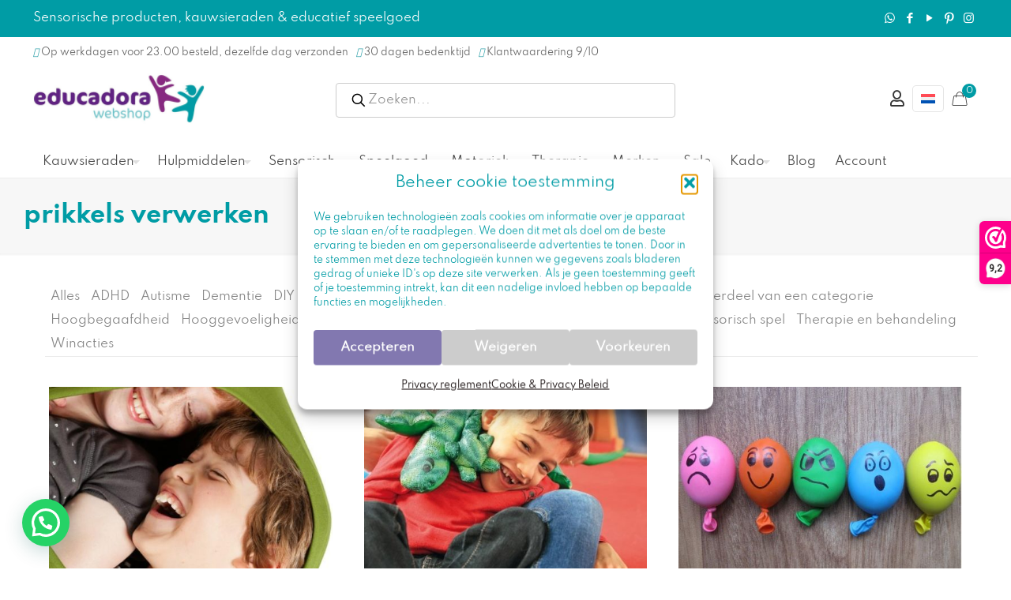

--- FILE ---
content_type: text/html; charset=UTF-8
request_url: https://educadora-webshop.nl/tag/prikkels-verwerken/
body_size: 62074
content:
<!DOCTYPE html>
<html lang=nl-NL class="no-js " itemscope itemtype="https://schema.org/WebPage">
<head>
<meta charset=UTF-8 />
<title>prikkels verwerken - Educadora Webshop</title>
<link rel=alternate hreflang=nl href="https://educadora-webshop.nl/tag/prikkels-verwerken/"/>
<link rel=alternate hreflang=x-default href="https://educadora-webshop.nl/tag/prikkels-verwerken/"/>
<!-- Google Tag Manager for WordPress by gtm4wp.com -->
<script data-cfasync=false data-pagespeed-no-defer>var gtm4wp_datalayer_name="dataLayer";var dataLayer=dataLayer||[];const gtm4wp_use_sku_instead=0;const gtm4wp_currency='EUR';const gtm4wp_product_per_impression=0;const gtm4wp_clear_ecommerce=false;const gtm4wp_datalayer_max_timeout=2000;</script>
<!-- End Google Tag Manager for WordPress by gtm4wp.com -->
<!-- Social Warfare v4.5.6 https://warfareplugins.com - BEGINNING OF OUTPUT -->
<style>@font-face{font-family:"sw-icon-font";src:url(https://educadora-webshop.nl/wp-content/plugins/social-warfare/assets/fonts/sw-icon-font.eot?ver=4.5.6);src:url(https://educadora-webshop.nl/wp-content/plugins/social-warfare/assets/fonts/sw-icon-font.eot?ver=4.5.6#iefix) format("embedded-opentype") , url(https://educadora-webshop.nl/wp-content/plugins/social-warfare/assets/fonts/sw-icon-font.woff?ver=4.5.6) format("woff") , url(https://educadora-webshop.nl/wp-content/plugins/social-warfare/assets/fonts/sw-icon-font.ttf?ver=4.5.6) format("truetype") , url(https://educadora-webshop.nl/wp-content/plugins/social-warfare/assets/fonts/sw-icon-font.svg?ver=4.5.6#1445203416) format("svg");font-weight:normal;font-style:normal;font-display:block}</style>
<!-- Social Warfare v4.5.6 https://warfareplugins.com - END OF OUTPUT -->
<script src="https://kit.fontawesome.com/97fe75b4cd.js" crossorigin=anonymous></script>
<script>_webwinkelkeur_id=3181;_webwinkelkeur_sidebar=true;_webwinkelkeur_sidebar_position="right";_webwinkelkeur_sidebar_theme="dark";_webwinkelkeur_mobile="bottom";_webwinkelkeur_mobile_tab="right";_webwinkelkeur_tooltip=true;</script><meta name=format-detection content="telephone=no">
<meta name=viewport content="width=device-width, initial-scale=1, maximum-scale=1"/>
<link rel="shortcut icon" href="https://educadora-webshop.nl/wp-content/uploads/2022/02/Favicon.jpeg" type="image/x-icon"/>
<meta name=theme-color content="#ffffff" media="(prefers-color-scheme: light)">
<meta name=theme-color content="#ffffff" media="(prefers-color-scheme: dark)">
<meta name=robots content="index, follow, max-snippet:-1, max-image-preview:large, max-video-preview:-1">
<link rel=canonical href="https://educadora-webshop.nl/tag/prikkels-verwerken/">
<meta property=og:url content="https://educadora-webshop.nl/tag/prikkels-verwerken/">
<meta property=og:site_name content="Educadora Webshop">
<meta property=og:locale content=nl_NL>
<meta property=og:type content=object>
<meta property=og:title content="prikkels verwerken - Educadora Webshop">
<meta property=og:image content="http://educadora-webshop.nl/wp-content/uploads/2021/01/chewigem-kauwsieraden-educadora-webshop.jpg">
<meta property=og:image:secure_url content="http://educadora-webshop.nl/wp-content/uploads/2021/01/chewigem-kauwsieraden-educadora-webshop.jpg">
<meta property=og:image:alt content="">
<meta property=fb:pages content=1376914489210392>
<meta property=fb:admins content=487404068303943>
<meta property=fb:app_id content=262529601909482>
<meta name=twitter:card content=summary>
<meta name=twitter:title content="prikkels verwerken - Educadora Webshop">
<link rel=dns-prefetch href='//embed.enormail.eu'/>
<link rel=dns-prefetch href='//fonts.googleapis.com'/>
<link rel=alternate type="application/rss+xml" title="Educadora Webshop &raquo; feed" href="https://educadora-webshop.nl/feed/"/>
<link rel=alternate type="application/rss+xml" title="Educadora Webshop &raquo; reacties feed" href="https://educadora-webshop.nl/comments/feed/"/>
<link rel=alternate type="application/rss+xml" title="Educadora Webshop &raquo; prikkels verwerken tag feed" href="https://educadora-webshop.nl/tag/prikkels-verwerken/feed/"/>
<style id=wp-img-auto-sizes-contain-inline-css type='text/css'>img:is([sizes=auto i],[sizes^="auto," i]){contain-intrinsic-size:3000px 1500px}</style>
<style id=mollie-applepaydirect-css media=screen>.buttonDisabled{opacity:.2}.apple-pay-button{-apple-pay-button-type:checkout;-webkit-appearance:-apple-pay-button;display:inline-block;width:100%}.apple-pay-button-black{-apple-pay-button-style:#000}.apple-pay-button-white{-apple-pay-button-style:#fff}.apple-pay-button-white-with-line{-apple-pay-button-style:white-outline}</style>
<link rel=stylesheet id=dashicons-css href='https://educadora-webshop.nl/wp-includes/css/A.dashicons.min.css,qver=6.9.pagespeed.cf.YtIiybB4VG.css' type='text/css' media=all />
<style id=dashicons-inline-css type='text/css'>[data-font="Dashicons"]:before{font-family:'Dashicons'!important;content:attr(data-icon)!important;speak:none!important;font-weight:normal!important;font-variant:normal!important;text-transform:none!important;line-height:1!important;font-style:normal!important;-webkit-font-smoothing:antialiased!important;-moz-osx-font-smoothing:grayscale!important}</style>
<link rel=stylesheet id=wp-jquery-ui-dialog-css href='https://educadora-webshop.nl/wp-includes/css/A.jquery-ui-dialog.min.css,qver=6.9.pagespeed.cf.mkyov0vuAS.css' type='text/css' media=all />
<link rel=stylesheet id=wc-points-and-rewards-blocks-integration-css href='https://educadora-webshop.nl/wp-content/plugins/woocommerce-points-and-rewards/build/style-index.css?ver=1.8.18' type='text/css' media=all />
<style id=afreg-front-css-css media=all>.half_width{width:48%!important;margin-right:2%!important;float:left}.afreg_field_message{width:100%;clear:both}.afreg_field_message_radio{width:100%;font-size:12px;clear:both;float:left}.afreg_radio{width:auto;margin-right:20px}.afreg_radios{width:auto;margin-right:20px;float:none}.afreg_radio .radio{width:auto;margin-right:20px;float:left}.afreg_radio .input-radio{float:left;margin-top:7px}.afreg_radio .description{width:100%;float:left}.afreg_field_message_wordpress{width:100%;font-size:12px;float:left}.form-row-wordpress label{width:100%;float:left;font-weight:bold}.form-row-wordpress{width:100%;float:left;margin-top:15px!important}.form-row-wordpress .inputselect{width:100%;float:left;height:33px}.form-row-wordpress .inputmselect{width:100%;float:left;height:100px;padding:10px}.inputcheckbox{width:auto!important;float:left;margin-top:2px!important}.input-radio{margin-top:4px;margin-right:6px}.afreg_field_message_wordpress_checkbox{width:auto;float:left;margin-left:5px}#login{width:auto;!important}.afreg_field_message_radio_wordpress{width:100%;float:left;margin-top:5px!important}.wordpress_additional .input{font-size:14px!important;font-weight:normal!important;padding:9px!important}.wordpress_additional .inputnumb{height:37px!important}.enu_warning{background-color:#f96;width:100%;padding:20px;color:#fff}.enu_error{background-color:#c30;width:100%;padding:20px;color:#fff}.fmessage{float:left;width:100%;font-size:13px}.afreg_full_field{width:100%!important;float:left}.afreg_half_field{width:47%!important;margin-right:3%!important;float:left}.afreg_extra_fields .half_field{width:47%!important;margin-right:3%!important;float:left}.afreg_extra_fields .input-text,.input-select{min-height:40px!important;max-height:40px!important;height:40px!important}.woocommerce-privacy-policy-text{clear:both}p.reg_passmail{clear:both!important}.red_class{color:red}span.select2-container{width:100%!important}</style>
<link rel=stylesheet id=color-spectrum-css-css href='https://educadora-webshop.nl/wp-content/plugins/b2b/user-registration-plugin-for-woocommerce/front/css/A.afreg_color_spectrum.css,qver=1.0.pagespeed.cf.ZMZX7D3cC-.css' type='text/css' media=all />
<link rel=stylesheet id=addify_csp_front_css-css href='https://educadora-webshop.nl/wp-content/plugins/b2b/assets/css/A.addify_csp_front_css.css,qver=1.0.pagespeed.cf.FcQbfu3iwS.css' type='text/css' media=all />
<style id=wp-emoji-styles-inline-css type='text/css'>img.wp-smiley,img.emoji{display:inline!important;border:none!important;box-shadow:none!important;height:1em!important;width:1em!important;margin:0 .07em!important;vertical-align:-.1em!important;background:none!important;padding:0!important}</style>
<link rel=stylesheet id=wp-block-library-css href='https://educadora-webshop.nl/wp-includes/css/dist/block-library/A.style.min.css,qver=6.9.pagespeed.cf.Ey8Q_jRO3Z.css' type='text/css' media=all />
<style id=wp-block-heading-inline-css type='text/css'>h1:where(.wp-block-heading).has-background,h2:where(.wp-block-heading).has-background,h3:where(.wp-block-heading).has-background,h4:where(.wp-block-heading).has-background,h5:where(.wp-block-heading).has-background,h6:where(.wp-block-heading).has-background{padding:1.25em 2.375em}h1.has-text-align-left[style*=writing-mode]:where([style*=vertical-lr]),h1.has-text-align-right[style*=writing-mode]:where([style*=vertical-rl]),h2.has-text-align-left[style*=writing-mode]:where([style*=vertical-lr]),h2.has-text-align-right[style*=writing-mode]:where([style*=vertical-rl]),h3.has-text-align-left[style*=writing-mode]:where([style*=vertical-lr]),h3.has-text-align-right[style*=writing-mode]:where([style*=vertical-rl]),h4.has-text-align-left[style*=writing-mode]:where([style*=vertical-lr]),h4.has-text-align-right[style*=writing-mode]:where([style*=vertical-rl]),h5.has-text-align-left[style*=writing-mode]:where([style*=vertical-lr]),h5.has-text-align-right[style*=writing-mode]:where([style*=vertical-rl]),h6.has-text-align-left[style*=writing-mode]:where([style*=vertical-lr]),h6.has-text-align-right[style*=writing-mode]:where([style*=vertical-rl]){rotate:180deg}</style>
<style id=wp-block-list-inline-css type='text/css'>ol,ul{box-sizing:border-box}:root :where(.wp-block-list.has-background){padding:1.25em 2.375em}</style>
<style id=wp-block-group-inline-css type='text/css'>.wp-block-group{box-sizing:border-box}:where(.wp-block-group.wp-block-group-is-layout-constrained){position:relative}</style>
<style id=wp-block-paragraph-inline-css type='text/css'>.is-small-text{font-size:.875em}.is-regular-text{font-size:1em}.is-large-text{font-size:2.25em}.is-larger-text{font-size:3em}.has-drop-cap:not(:focus):first-letter{float:left;font-size:8.4em;font-style:normal;font-weight:100;line-height:.68;margin:.05em .1em 0 0;text-transform:uppercase}body.rtl .has-drop-cap:not(:focus):first-letter{float:none;margin-left:.1em}p.has-drop-cap.has-background{overflow:hidden}:root :where(p.has-background){padding:1.25em 2.375em}:where(p.has-text-color:not(.has-link-color)) a{color:inherit}p.has-text-align-left[style*="writing-mode:vertical-lr"],p.has-text-align-right[style*="writing-mode:vertical-rl"]{rotate:180deg}</style>
<link rel=stylesheet id=wc-blocks-style-css href='https://educadora-webshop.nl/wp-content/plugins/woocommerce/assets/client/blocks/wc-blocks.css?ver=wc-10.4.3' type='text/css' media=all />
<style id=global-styles-inline-css type='text/css'>:root{--wp--preset--aspect-ratio--square:1;--wp--preset--aspect-ratio--4-3: 4/3;--wp--preset--aspect-ratio--3-4: 3/4;--wp--preset--aspect-ratio--3-2: 3/2;--wp--preset--aspect-ratio--2-3: 2/3;--wp--preset--aspect-ratio--16-9: 16/9;--wp--preset--aspect-ratio--9-16: 9/16;--wp--preset--color--black:#000;--wp--preset--color--cyan-bluish-gray:#abb8c3;--wp--preset--color--white:#fff;--wp--preset--color--pale-pink:#f78da7;--wp--preset--color--vivid-red:#cf2e2e;--wp--preset--color--luminous-vivid-orange:#ff6900;--wp--preset--color--luminous-vivid-amber:#fcb900;--wp--preset--color--light-green-cyan:#7bdcb5;--wp--preset--color--vivid-green-cyan:#00d084;--wp--preset--color--pale-cyan-blue:#8ed1fc;--wp--preset--color--vivid-cyan-blue:#0693e3;--wp--preset--color--vivid-purple:#9b51e0;--wp--preset--gradient--vivid-cyan-blue-to-vivid-purple:linear-gradient(135deg,#0693e3 0%,#9b51e0 100%);--wp--preset--gradient--light-green-cyan-to-vivid-green-cyan:linear-gradient(135deg,#7adcb4 0%,#00d082 100%);--wp--preset--gradient--luminous-vivid-amber-to-luminous-vivid-orange:linear-gradient(135deg,#fcb900 0%,#ff6900 100%);--wp--preset--gradient--luminous-vivid-orange-to-vivid-red:linear-gradient(135deg,#ff6900 0%,#cf2e2e 100%);--wp--preset--gradient--very-light-gray-to-cyan-bluish-gray:linear-gradient(135deg,#eee 0%,#a9b8c3 100%);--wp--preset--gradient--cool-to-warm-spectrum:linear-gradient(135deg,#4aeadc 0%,#9778d1 20%,#cf2aba 40%,#ee2c82 60%,#fb6962 80%,#fef84c 100%);--wp--preset--gradient--blush-light-purple:linear-gradient(135deg,#ffceec 0%,#9896f0 100%);--wp--preset--gradient--blush-bordeaux:linear-gradient(135deg,#fecda5 0%,#fe2d2d 50%,#6b003e 100%);--wp--preset--gradient--luminous-dusk:linear-gradient(135deg,#ffcb70 0%,#c751c0 50%,#4158d0 100%);--wp--preset--gradient--pale-ocean:linear-gradient(135deg,#fff5cb 0%,#b6e3d4 50%,#33a7b5 100%);--wp--preset--gradient--electric-grass:linear-gradient(135deg,#caf880 0%,#71ce7e 100%);--wp--preset--gradient--midnight:linear-gradient(135deg,#020381 0%,#2874fc 100%);--wp--preset--font-size--small:13px;--wp--preset--font-size--medium:20px;--wp--preset--font-size--large:36px;--wp--preset--font-size--x-large:42px;--wp--preset--spacing--20:.44rem;--wp--preset--spacing--30:.67rem;--wp--preset--spacing--40:1rem;--wp--preset--spacing--50:1.5rem;--wp--preset--spacing--60:2.25rem;--wp--preset--spacing--70:3.38rem;--wp--preset--spacing--80:5.06rem;--wp--preset--shadow--natural:6px 6px 9px rgba(0,0,0,.2);--wp--preset--shadow--deep:12px 12px 50px rgba(0,0,0,.4);--wp--preset--shadow--sharp:6px 6px 0 rgba(0,0,0,.2);--wp--preset--shadow--outlined:6px 6px 0 -3px #fff , 6px 6px #000;--wp--preset--shadow--crisp:6px 6px 0 #000}:where(.is-layout-flex){gap:.5em}:where(.is-layout-grid){gap:.5em}body .is-layout-flex{display:flex}.is-layout-flex{flex-wrap:wrap;align-items:center}.is-layout-flex > :is(*, div){margin:0}body .is-layout-grid{display:grid}.is-layout-grid > :is(*, div){margin:0}:where(.wp-block-columns.is-layout-flex){gap:2em}:where(.wp-block-columns.is-layout-grid){gap:2em}:where(.wp-block-post-template.is-layout-flex){gap:1.25em}:where(.wp-block-post-template.is-layout-grid){gap:1.25em}.has-black-color{color:var(--wp--preset--color--black)!important}.has-cyan-bluish-gray-color{color:var(--wp--preset--color--cyan-bluish-gray)!important}.has-white-color{color:var(--wp--preset--color--white)!important}.has-pale-pink-color{color:var(--wp--preset--color--pale-pink)!important}.has-vivid-red-color{color:var(--wp--preset--color--vivid-red)!important}.has-luminous-vivid-orange-color{color:var(--wp--preset--color--luminous-vivid-orange)!important}.has-luminous-vivid-amber-color{color:var(--wp--preset--color--luminous-vivid-amber)!important}.has-light-green-cyan-color{color:var(--wp--preset--color--light-green-cyan)!important}.has-vivid-green-cyan-color{color:var(--wp--preset--color--vivid-green-cyan)!important}.has-pale-cyan-blue-color{color:var(--wp--preset--color--pale-cyan-blue)!important}.has-vivid-cyan-blue-color{color:var(--wp--preset--color--vivid-cyan-blue)!important}.has-vivid-purple-color{color:var(--wp--preset--color--vivid-purple)!important}.has-black-background-color{background-color:var(--wp--preset--color--black)!important}.has-cyan-bluish-gray-background-color{background-color:var(--wp--preset--color--cyan-bluish-gray)!important}.has-white-background-color{background-color:var(--wp--preset--color--white)!important}.has-pale-pink-background-color{background-color:var(--wp--preset--color--pale-pink)!important}.has-vivid-red-background-color{background-color:var(--wp--preset--color--vivid-red)!important}.has-luminous-vivid-orange-background-color{background-color:var(--wp--preset--color--luminous-vivid-orange)!important}.has-luminous-vivid-amber-background-color{background-color:var(--wp--preset--color--luminous-vivid-amber)!important}.has-light-green-cyan-background-color{background-color:var(--wp--preset--color--light-green-cyan)!important}.has-vivid-green-cyan-background-color{background-color:var(--wp--preset--color--vivid-green-cyan)!important}.has-pale-cyan-blue-background-color{background-color:var(--wp--preset--color--pale-cyan-blue)!important}.has-vivid-cyan-blue-background-color{background-color:var(--wp--preset--color--vivid-cyan-blue)!important}.has-vivid-purple-background-color{background-color:var(--wp--preset--color--vivid-purple)!important}.has-black-border-color{border-color:var(--wp--preset--color--black)!important}.has-cyan-bluish-gray-border-color{border-color:var(--wp--preset--color--cyan-bluish-gray)!important}.has-white-border-color{border-color:var(--wp--preset--color--white)!important}.has-pale-pink-border-color{border-color:var(--wp--preset--color--pale-pink)!important}.has-vivid-red-border-color{border-color:var(--wp--preset--color--vivid-red)!important}.has-luminous-vivid-orange-border-color{border-color:var(--wp--preset--color--luminous-vivid-orange)!important}.has-luminous-vivid-amber-border-color{border-color:var(--wp--preset--color--luminous-vivid-amber)!important}.has-light-green-cyan-border-color{border-color:var(--wp--preset--color--light-green-cyan)!important}.has-vivid-green-cyan-border-color{border-color:var(--wp--preset--color--vivid-green-cyan)!important}.has-pale-cyan-blue-border-color{border-color:var(--wp--preset--color--pale-cyan-blue)!important}.has-vivid-cyan-blue-border-color{border-color:var(--wp--preset--color--vivid-cyan-blue)!important}.has-vivid-purple-border-color{border-color:var(--wp--preset--color--vivid-purple)!important}.has-vivid-cyan-blue-to-vivid-purple-gradient-background{background:var(--wp--preset--gradient--vivid-cyan-blue-to-vivid-purple)!important}.has-light-green-cyan-to-vivid-green-cyan-gradient-background{background:var(--wp--preset--gradient--light-green-cyan-to-vivid-green-cyan)!important}.has-luminous-vivid-amber-to-luminous-vivid-orange-gradient-background{background:var(--wp--preset--gradient--luminous-vivid-amber-to-luminous-vivid-orange)!important}.has-luminous-vivid-orange-to-vivid-red-gradient-background{background:var(--wp--preset--gradient--luminous-vivid-orange-to-vivid-red)!important}.has-very-light-gray-to-cyan-bluish-gray-gradient-background{background:var(--wp--preset--gradient--very-light-gray-to-cyan-bluish-gray)!important}.has-cool-to-warm-spectrum-gradient-background{background:var(--wp--preset--gradient--cool-to-warm-spectrum)!important}.has-blush-light-purple-gradient-background{background:var(--wp--preset--gradient--blush-light-purple)!important}.has-blush-bordeaux-gradient-background{background:var(--wp--preset--gradient--blush-bordeaux)!important}.has-luminous-dusk-gradient-background{background:var(--wp--preset--gradient--luminous-dusk)!important}.has-pale-ocean-gradient-background{background:var(--wp--preset--gradient--pale-ocean)!important}.has-electric-grass-gradient-background{background:var(--wp--preset--gradient--electric-grass)!important}.has-midnight-gradient-background{background:var(--wp--preset--gradient--midnight)!important}.has-small-font-size{font-size:var(--wp--preset--font-size--small)!important}.has-medium-font-size{font-size:var(--wp--preset--font-size--medium)!important}.has-large-font-size{font-size:var(--wp--preset--font-size--large)!important}.has-x-large-font-size{font-size:var(--wp--preset--font-size--x-large)!important}</style>
<style id=classic-theme-styles-inline-css type='text/css'>.wp-block-button__link{color:#fff;background-color:#32373c;border-radius:9999px;box-shadow:none;text-decoration:none;padding:calc(.667em + 2px) calc(1.333em + 2px);font-size:1.125em}.wp-block-file__button{background:#32373c;color:#fff;text-decoration:none}</style>
<link rel=stylesheet id=affiliaa-affiliate-program-with-mlm-css href='https://educadora-webshop.nl/wp-content/plugins/affiliaa-affiliate-program-with-mlm/public/css/A.rtwalwm-wp-wc-affiliate-program-public.css,qver=3.3.0.pagespeed.cf.uBgv2ggzh6.css' type='text/css' media=all />
<link rel=stylesheet id=select2-css href='https://educadora-webshop.nl/wp-content/plugins/affiliaa-affiliate-program-with-mlm//assets/Datatables/css/A.rtwalwm-wp-select2.min.css,qver=3.3.0.pagespeed.cf.F8tOwzYsAl.css' type='text/css' media=all />
<link rel=stylesheet id=wp-color-picker-css href='https://educadora-webshop.nl/wp-admin/css/color-picker.min.css?ver=6.9' type='text/css' media=all />
<link rel=stylesheet id=datatable-css href='https://educadora-webshop.nl/wp-content/plugins/affiliaa-affiliate-program-with-mlm//assets/Datatables/css/A.jquery.dataTables.min.css,qver=3.3.0.pagespeed.cf.Jt0KTrQz3z.css' type='text/css' media=all />
<link rel=stylesheet id=orgchart-css href='https://educadora-webshop.nl/wp-content/plugins/affiliaa-affiliate-program-with-mlm//assets/orgChart/A.jquery.orgchart.css,qver=3.3.0.pagespeed.cf.AsVtqBCUxr.css' type='text/css' media=all />
<link rel=stylesheet id=font-awesome-css href='https://educadora-webshop.nl/wp-content/plugins/affiliaa-affiliate-program-with-mlm//assets/Datatables/css/A.rtwalwm-pro-fontawesome.css,qver=3.3.0.pagespeed.cf.rkbsNVhuVq.css' type='text/css' media=all />
<style id=font-awesome-inline-css type='text/css'>[data-font="FontAwesome"]:before{font-family:'FontAwesome'!important;content:attr(data-icon)!important;speak:none!important;font-weight:normal!important;font-variant:normal!important;text-transform:none!important;line-height:1!important;font-style:normal!important;-webkit-font-smoothing:antialiased!important;-moz-osx-font-smoothing:grayscale!important}</style>
<link rel=stylesheet id=afrfq-front-css href='https://educadora-webshop.nl/wp-content/plugins/b2b/woocommerce-request-a-quote/assets/css/A.afrfq_front.css,qver=1.1.pagespeed.cf.5B_6G_FEX8.css' type='text/css' media=all />
<link rel=stylesheet id=select2-front-css href='https://educadora-webshop.nl/wp-content/plugins/b2b/woocommerce-request-a-quote//assets/css/A.select2.css,qver=1.0.pagespeed.cf.i9_Dmzn8GE.css' type='text/css' media=all />
<style id=afpvu-front-css media=all>.pro_visib_msg{width:100%;min-height:500px}</style>
<style id=aftax-frontc-css media=''>.aftax_pending{background:#00a0d2;padding:5px 20px;color:#fff;text-transform:capitalize;float:left}.aftax_approved{background:green;padding:5px 20px;color:#fff;text-transform:capitalize;float:left}.aftax_disapproved{background:red;padding:5px 20px;color:#fff;text-transform:capitalize;float:left}.aftax_expired{background:#db7093;padding:5px 20px;color:#fff;text-transform:capitalize;float:left}.afform-row{width:100%;float:left}#aftax_status_field label{float:left;width:200px}</style>
<link rel=stylesheet id=min-and-max-quantity-for-woocommerce-css href='https://educadora-webshop.nl/wp-content/plugins/min-and-max-quantity-for-woocommerce/public/css/A.mmqw-for-woocommerce-public.css,qver=2.1.0.pagespeed.cf._0Yq5fo-om.css' type='text/css' media=all />
<style id=sidemenu-css-css media=all>.sidemenu{position:fixed;right:-100%;width:100%;transition:left .2s ease-in-out , right .2s ease-in-out , opacity .2s ease-in-out;z-index:9999;background-color:#666;top:0;bottom:0;color:#fff;overflow-x:hidden;overflow-y:scroll;opacity:0}.admin-bar .sidemenu{top:32px}@media screen and (min-width:48em){.sidemenu{right:-45%;width:45%}}.sidemenu .close_sidemenu{position:absolute;right:0;padding:1rem 2rem;z-index:1000;color:#fff;text-decoration:none}.sidemenu .close_sidemenu .dashicons{transition:transform .2s ease-in-out;font-weight:normal;font-size:32px;width:32px;height:32px}.sidemenu .close_sidemenu:hover .dashicons{transform:rotate(180deg)}.sidemenu section{width:auto;margin:0 2rem;padding:2rem 0;border-bottom:1px solid #fff;line-height:1.8}.sidemenu section>.has-background{margin:0 -2rem}.sidemenu section:nth-child(2) {margin-top:2rem}.sidemenu section h2{color:#fff}.sidemenu section ul,.sidemenu section ol{padding-top:0}.sidemenu section ul li,.sidemenu section ol li{border:none}.sidemenu section a{color:#d3d3d3}.sidemenu section a:hover{color:#000}.sidemenu .widget li,.sidemenu .menu li{list-style:none;margin:0;padding:0}.sidemenu .widget ul,.sidemenu .menu{list-style:none;margin:0}.sidemenu_open .sidemenu{right:0;opacity:1}body>.cover{z-index:-1;position:fixed;top:0;left:0;bottom:0;right:0;opacity:0;background-color:#000;transition:opacity .2s ease-in-out}body.admin-bar>cover{top:32px}.sidemenu_open>.cover{z-index:1002;opacity:.6}body>div{transition:transform .2s ease-in-out}.sidemenu_open>div{transform:translateX(-15%)}.sidemenu_open>#wpadminbar{transform:none}#sidemenu_hijack_toggle,#hidden_open_sidemenu{display:none}</style>
<link rel=stylesheet id=woocommerce-layout-css href='https://educadora-webshop.nl/wp-content/plugins/woocommerce/assets/css/woocommerce-layout.css?ver=10.4.3' type='text/css' media=all />
<link rel=stylesheet id=woocommerce-smallscreen-css href='https://educadora-webshop.nl/wp-content/plugins/woocommerce/assets/css/woocommerce-smallscreen.css?ver=10.4.3' type='text/css' media='only screen and (max-width: 768px)'/>
<link rel=stylesheet id=woocommerce-general-css href='https://educadora-webshop.nl/wp-content/plugins/woocommerce/assets/css/woocommerce.css?ver=10.4.3' type='text/css' media=all />
<style id=woocommerce-inline-inline-css type='text/css'>.woocommerce form .form-row .required{visibility:visible}</style>
<style id=wpml-legacy-horizontal-list-0-css media=all>.wpml-ls-legacy-list-horizontal{border:1px solid transparent;padding:7px;clear:both}.wpml-ls-legacy-list-horizontal>ul{padding:0;margin:0!important;list-style-type:none}.wpml-ls-legacy-list-horizontal .wpml-ls-item{padding:0;margin:0;list-style-type:none;display:inline-block}.wpml-ls-legacy-list-horizontal a{display:block;text-decoration:none;padding:5px 10px 6px;line-height:1}.wpml-ls-legacy-list-horizontal a span{vertical-align:middle}.wpml-ls-legacy-list-horizontal a span.wpml-ls-bracket{vertical-align:unset}.wpml-ls-legacy-list-horizontal .wpml-ls-flag{display:inline;vertical-align:middle}.wpml-ls-legacy-list-horizontal .wpml-ls-flag+span{margin-left:.4em}.rtl .wpml-ls-legacy-list-horizontal .wpml-ls-flag+span{margin-left:0;margin-right:.4em}.wpml-ls-legacy-list-horizontal.wpml-ls-statics-footer{margin-bottom:30px}.wpml-ls-legacy-list-horizontal.wpml-ls-statics-footer>ul{text-align:center}</style>
<style id=wpml-legacy-horizontal-list-0-inline-css type='text/css'>.wpml-ls-statics-footer a, .wpml-ls-statics-footer .wpml-ls-sub-menu a, .wpml-ls-statics-footer .wpml-ls-sub-menu a:link, .wpml-ls-statics-footer li:not(.wpml-ls-current-language) .wpml-ls-link, .wpml-ls-statics-footer li:not(.wpml-ls-current-language) .wpml-ls-link:link {color:#444;background-color:#fff}.wpml-ls-statics-footer .wpml-ls-sub-menu a:hover,.wpml-ls-statics-footer .wpml-ls-sub-menu a:focus,.wpml-ls-statics-footer .wpml-ls-sub-menu a:link:hover,.wpml-ls-statics-footer .wpml-ls-sub-menu a:link:focus{color:#000;background-color:#eee}.wpml-ls-statics-footer .wpml-ls-current-language>a{color:#444;background-color:#fff}.wpml-ls-statics-footer .wpml-ls-current-language:hover>a,.wpml-ls-statics-footer .wpml-ls-current-language>a:focus{color:#000;background-color:#eee}</style>
<style id=wpml-menu-item-0-css media=all>.wpml-ls-menu-item .wpml-ls-flag{display:inline;vertical-align:baseline}.wpml-ls-menu-item .wpml-ls-flag+span{margin-left:.3em}.rtl .wpml-ls-menu-item .wpml-ls-flag+span{margin-left:0;margin-right:.3em}ul .wpml-ls-menu-item a{display:flex;align-items:center}</style>
<style id=wpml-menu-item-0-inline-css type='text/css'>.wpml-ls-display{display:inline!important}</style>
<link rel=stylesheet id=cmplz-general-css href='https://educadora-webshop.nl/wp-content/plugins/complianz-gdpr/assets/css/A.cookieblocker.min.css,qver=1765989628.pagespeed.cf.17lsKxIh0N.css' type='text/css' media=all />
<style id=wc-bis-css-css media=all>@font-face{font-family:"WC_BIS";src:url(/wp-content/plugins/woocommerce-back-in-stock-notifications/assets/fonts/WC_BIS.eot?74918120);src:url(/wp-content/plugins/woocommerce-back-in-stock-notifications/assets/fonts/WC_BIS.eot?74918120#iefix) format("embedded-opentype") , url(/wp-content/plugins/woocommerce-back-in-stock-notifications/assets/fonts/WC_BIS.woff?74918120) format("woff") , url(/wp-content/plugins/woocommerce-back-in-stock-notifications/assets/fonts/WC_BIS.ttf?74918120) format("truetype") , url(/wp-content/plugins/woocommerce-back-in-stock-notifications/assets/fonts/WC_BIS.svg?74918120#WC_BIS) format("svg");font-weight:normal;font-style:normal}.bis-icon:before{display:inline-block;font-size:20px;line-height:1;font-family:WC_BIS!important;text-decoration:inherit;font-weight:normal;font-style:normal;vertical-align:top;text-align:center;transition:color .1s ease-in 0;-webkit-font-smoothing:antialiased;-moz-osx-font-smoothing:grayscale}.bis-icon.bis-notifications:before{content:""}body.theme-storefront .woocommerce-MyAccount-navigation-link.woocommerce-MyAccount-navigation-link--backinstock a:before{content:""}.woocommerce-backinstock-table__cell__product .description{display:block;font-size:.9em}#wc_bis_product_form{margin:0 0 40px}#wc_bis_product_form .wc_bis_form_title{margin:0 0 20px}#wc_bis_product_form .wc_bis_registrations_count{margin:20px 0 0}#wc_bis_product_form #wc_bis_send_form{float:none}#wc_bis_product_form .wc_bis_opt_in{margin:0;display:block}#wc_bis_product_form .wc_bis_opt_in span{margin-left:5px}#wc_bis_product_form .wc_bis_opt_in input[type="checkbox"]{margin:0}.bundle_form #wc_bis_already_registered,.bundle_form #wc_bis_product_form{margin-top:20px}</style>
<link rel=stylesheet id=it-gift-owl-carousel-style-css href='https://educadora-webshop.nl/wp-content/plugins/ithemeland-free-gifts-for-woocommerce/frontend/assets/css/owl-carousel/A.owl.carousel.min.css,qver=6.9.pagespeed.cf.F39IA4HvTK.css' type='text/css' media=all />
<link rel=stylesheet id=it-gift-style-css href='https://educadora-webshop.nl/wp-content/plugins/ithemeland-free-gifts-for-woocommerce/frontend/assets/css/style/A.style.css,qver=1.0.2.pagespeed.cf.01xOa1OkmA.css' type='text/css' media=all />
<link rel=stylesheet id=it-gift-popup-css href='https://educadora-webshop.nl/wp-content/plugins/ithemeland-free-gifts-for-woocommerce/frontend/assets/css/popup/A.popup.css,qver=1.0.2.pagespeed.cf.fTWKFs0y3g.css' type='text/css' media=all />
<style id=related-frontend-css-css media=all>ul.related-posts.extended_view,ul.related_du-posts.extended_view{margin:0;padding:0;list-style:none}li.related-post.extended_view,li.related_du-post.extended_view{position:relative;display:inline-block;float:left;list-style:none;width:31%;min-height:20px;margin:0 2% 10px 0;padding:0;cursor:pointer}.extended_view a.related-post-link,.extended_view a.related_du-post-link{}.extended_view img.related-posts-image,.extended_view img.related_du-posts-image{width:100%}.extended_view span.related-post-title,.extended_view span.related_du-post-title{font-size:12px;position:absolute;width:100%;overflow:hidden;background-color:#444;background:rgba(0,0,0,.5);color:#fff;text-align:center;margin:0;bottom:0;left:0;height:20px;line-height:20px}</style>
<link rel=stylesheet id=social_warfare-css href='https://educadora-webshop.nl/wp-content/plugins/social-warfare/assets/css/A.style.min.css,qver=4.5.6.pagespeed.cf.6oqOTjKMbQ.css' type='text/css' media=all />
<link rel=stylesheet id=yith-wcan-shortcodes-css href='https://educadora-webshop.nl/wp-content/plugins/yith-woocommerce-ajax-navigation/assets/css/A.shortcodes.css,qver=5.16.0.pagespeed.cf.Vkn4SOV71c.css' type='text/css' media=all />
<style id=yith-wcan-shortcodes-inline-css type='text/css'>:root{--yith-wcan-filters_colors_titles:#434343;--yith-wcan-filters_colors_background:#fff;--yith-wcan-filters_colors_accent:#a7144c;--yith-wcan-filters_colors_accent_r:167;--yith-wcan-filters_colors_accent_g:20;--yith-wcan-filters_colors_accent_b:76;--yith-wcan-color_swatches_border_radius:100%;--yith-wcan-color_swatches_size:30px;--yith-wcan-labels_style_background:#fff;--yith-wcan-labels_style_background_hover:#a7144c;--yith-wcan-labels_style_background_active:#a7144c;--yith-wcan-labels_style_text:#434343;--yith-wcan-labels_style_text_hover:#fff;--yith-wcan-labels_style_text_active:#fff;--yith-wcan-anchors_style_text:#434343;--yith-wcan-anchors_style_text_hover:#a7144c;--yith-wcan-anchors_style_text_active:#a7144c}</style>
<link rel=stylesheet id=mfn-be-css href='https://educadora-webshop.nl/wp-content/themes/betheme/css/A.be.css,qver=28.1.3.pagespeed.cf.HSZN2jH3Ul.css' type='text/css' media=all />
<link rel=stylesheet id=mfn-animations-css href='https://educadora-webshop.nl/wp-content/themes/betheme/assets/animations/A.animations.min.css,qver=28.1.3.pagespeed.cf.AqPvly5YKk.css' type='text/css' media=all />
<link rel=stylesheet id=mfn-font-awesome-css href='https://educadora-webshop.nl/wp-content/themes/betheme/fonts/fontawesome/A.fontawesome.css,qver=28.1.3.pagespeed.cf.IhvmnzE5zn.css' type='text/css' media=all />
<link rel=stylesheet id=mfn-jplayer-css href='https://educadora-webshop.nl/wp-content/themes/betheme/assets/jplayer/css/A.jplayer.blue.monday.min.css,qver=28.1.3.pagespeed.cf.LMIfn3II3f.css' type='text/css' media=all />
<link rel=stylesheet id=mfn-responsive-css href='https://educadora-webshop.nl/wp-content/themes/betheme/css/A.responsive.css,qver=28.1.3.pagespeed.cf.ZjGxjexAfS.css' type='text/css' media=all />
<link rel=stylesheet id=mfn-font-button-css href='https://fonts.googleapis.com/css?family=Roboto%3A400%2C400&#038;display=swap&#038;ver=6.9' type='text/css' media=all />
<link rel=stylesheet id=mfn-woo-css href='https://educadora-webshop.nl/wp-content/themes/betheme/css/A.woocommerce.css,qver=28.1.3.pagespeed.cf._8X_DRvplS.css' type='text/css' media=all />
<style id=mfn-dynamic-inline-css type='text/css'>
@font-face{font-family:"Spartan";src:url("https://educadora-webshop.nl/wp-content/uploads/2022/07/Spartan-Regular.ttf") format("truetype");font-weight:normal;font-style:normal;font-display:swap}@font-face{font-family:"Spartan Bold";src:url("https://educadora-webshop.nl/wp-content/uploads/2022/07/Spartan-Bold.ttf") format("truetype");font-weight:normal;font-style:normal;font-display:swap}@font-face{font-family:"mfn-icons";src:url("https://educadora-webshop.nl/wp-content/uploads/2022/10/mfn-icons.woff") format("woff"),url("https://educadora-webshop.nl/wp-content/uploads/2022/10/mfn-icons.ttf") format("truetype");font-weight:normal;font-style:normal;font-display:swap}
html{background-color:#ffffff}#Wrapper,#Content,.mfn-popup .mfn-popup-content,.mfn-off-canvas-sidebar .mfn-off-canvas-content-wrapper,.mfn-cart-holder,.mfn-header-login,#Top_bar .search_wrapper,#Top_bar .top_bar_right .mfn-live-search-box,.column_livesearch .mfn-live-search-wrapper,.column_livesearch .mfn-live-search-box{background-color:#ffffff}.layout-boxed.mfn-bebuilder-header.mfn-ui #Wrapper .mfn-only-sample-content{background-color:#ffffff}body:not(.template-slider) #Header{min-height:90px}body.header-below:not(.template-slider) #Header{padding-top:90px}#Footer .widgets_wrapper{padding:20px 0}.has-search-overlay.search-overlay-opened #search-overlay{background-color:rgba(0,0,0,0.6)}.elementor-page.elementor-default #Content .the_content .section_wrapper{max-width:100%}.elementor-page.elementor-default #Content .section.the_content{width:100%}.elementor-page.elementor-default #Content .section_wrapper .the_content_wrapper{margin-left:0;margin-right:0;width:100%}body,span.date_label,.timeline_items li h3 span,input[type="date"],input[type="text"],input[type="password"],input[type="tel"],input[type="email"],input[type="url"],textarea,select,.offer_li .title h3,.mfn-menu-item-megamenu{font-family:"Spartan",-apple-system,BlinkMacSystemFont,"Segoe UI",Roboto,Oxygen-Sans,Ubuntu,Cantarell,"Helvetica Neue",sans-serif}.lead,.big{font-family:"Spartan",-apple-system,BlinkMacSystemFont,"Segoe UI",Roboto,Oxygen-Sans,Ubuntu,Cantarell,"Helvetica Neue",sans-serif}#menu > ul > li > a,#overlay-menu ul li a{font-family:"Spartan",-apple-system,BlinkMacSystemFont,"Segoe UI",Roboto,Oxygen-Sans,Ubuntu,Cantarell,"Helvetica Neue",sans-serif}#Subheader .title{font-family:"Spartan Bold",-apple-system,BlinkMacSystemFont,"Segoe UI",Roboto,Oxygen-Sans,Ubuntu,Cantarell,"Helvetica Neue",sans-serif}h1,h2,h3,h4,.text-logo #logo{font-family:"Spartan Bold",-apple-system,BlinkMacSystemFont,"Segoe UI",Roboto,Oxygen-Sans,Ubuntu,Cantarell,"Helvetica Neue",sans-serif}h5,h6{font-family:"Spartan Bold",-apple-system,BlinkMacSystemFont,"Segoe UI",Roboto,Oxygen-Sans,Ubuntu,Cantarell,"Helvetica Neue",sans-serif}blockquote{font-family:"Spartan",-apple-system,BlinkMacSystemFont,"Segoe UI",Roboto,Oxygen-Sans,Ubuntu,Cantarell,"Helvetica Neue",sans-serif}.chart_box .chart .num,.counter .desc_wrapper .number-wrapper,.how_it_works .image .number,.pricing-box .plan-header .price,.quick_fact .number-wrapper,.woocommerce .product div.entry-summary .price{font-family:"Spartan",-apple-system,BlinkMacSystemFont,"Segoe UI",Roboto,Oxygen-Sans,Ubuntu,Cantarell,"Helvetica Neue",sans-serif}body,.mfn-menu-item-megamenu{font-size:15px;line-height:30px;font-weight:400;letter-spacing:0px}.lead,.big{font-size:16px;line-height:28px;font-weight:400;letter-spacing:0px}#menu > ul > li > a,#overlay-menu ul li a{font-size:15px;font-weight:400;letter-spacing:0px}#overlay-menu ul li a{line-height:22.5px}#Subheader .title{font-size:30px;line-height:35px;font-weight:700;letter-spacing:0px}h1,.text-logo #logo{font-size:40px;line-height:48px;font-weight:700;letter-spacing:0px}h2{font-size:24px;line-height:34px;font-weight:700;letter-spacing:0px}h3,.woocommerce ul.products li.product h3,.woocommerce #customer_login h2{font-size:26px;line-height:30px;font-weight:700;letter-spacing:0px}h4,.woocommerce .woocommerce-order-details__title,.woocommerce .wc-bacs-bank-details-heading,.woocommerce .woocommerce-customer-details h2{font-size:17px;line-height:24px;font-weight:700;letter-spacing:0px}h5{font-size:15px;line-height:25px;font-weight:700;letter-spacing:0px}h6{font-size:14px;line-height:25px;font-weight:400;letter-spacing:0px}#Intro .intro-title{font-size:70px;line-height:70px;font-weight:400;letter-spacing:0px}@media only screen and (min-width:768px) and (max-width:959px){body,.mfn-menu-item-megamenu{font-size:13px;line-height:26px;font-weight:400;letter-spacing:0px}.lead,.big{font-size:14px;line-height:24px;font-weight:400;letter-spacing:0px}#menu > ul > li > a,#overlay-menu ul li a{font-size:13px;font-weight:400;letter-spacing:0px}#overlay-menu ul li a{line-height:19.5px}#Subheader .title{font-size:26px;line-height:30px;font-weight:700;letter-spacing:0px}h1,.text-logo #logo{font-size:34px;line-height:41px;font-weight:700;letter-spacing:0px}h2{font-size:20px;line-height:29px;font-weight:700;letter-spacing:0px}h3,.woocommerce ul.products li.product h3,.woocommerce #customer_login h2{font-size:22px;line-height:26px;font-weight:700;letter-spacing:0px}h4,.woocommerce .woocommerce-order-details__title,.woocommerce .wc-bacs-bank-details-heading,.woocommerce .woocommerce-customer-details h2{font-size:14px;line-height:20px;font-weight:700;letter-spacing:0px}h5{font-size:13px;line-height:21px;font-weight:700;letter-spacing:0px}h6{font-size:13px;line-height:21px;font-weight:400;letter-spacing:0px}#Intro .intro-title{font-size:60px;line-height:60px;font-weight:400;letter-spacing:0px}blockquote{font-size:15px}.chart_box .chart .num{font-size:45px;line-height:45px}.counter .desc_wrapper .number-wrapper{font-size:45px;line-height:45px}.counter .desc_wrapper .title{font-size:14px;line-height:18px}.faq .question .title{font-size:14px}.fancy_heading .title{font-size:38px;line-height:38px}.offer .offer_li .desc_wrapper .title h3{font-size:32px;line-height:32px}.offer_thumb_ul li.offer_thumb_li .desc_wrapper .title h3{font-size:32px;line-height:32px}.pricing-box .plan-header h2{font-size:27px;line-height:27px}.pricing-box .plan-header .price > span{font-size:40px;line-height:40px}.pricing-box .plan-header .price sup.currency{font-size:18px;line-height:18px}.pricing-box .plan-header .price sup.period{font-size:14px;line-height:14px}.quick_fact .number-wrapper{font-size:80px;line-height:80px}.trailer_box .desc h2{font-size:27px;line-height:27px}.widget > h3{font-size:17px;line-height:20px}}@media only screen and (min-width:480px) and (max-width:767px){body,.mfn-menu-item-megamenu{font-size:13px;line-height:23px;font-weight:400;letter-spacing:0px}.lead,.big{font-size:13px;line-height:21px;font-weight:400;letter-spacing:0px}#menu > ul > li > a,#overlay-menu ul li a{font-size:13px;font-weight:400;letter-spacing:0px}#overlay-menu ul li a{line-height:19.5px}#Subheader .title{font-size:23px;line-height:26px;font-weight:700;letter-spacing:0px}h1,.text-logo #logo{font-size:30px;line-height:36px;font-weight:700;letter-spacing:0px}h2{font-size:18px;line-height:26px;font-weight:700;letter-spacing:0px}h3,.woocommerce ul.products li.product h3,.woocommerce #customer_login h2{font-size:20px;line-height:23px;font-weight:700;letter-spacing:0px}h4,.woocommerce .woocommerce-order-details__title,.woocommerce .wc-bacs-bank-details-heading,.woocommerce .woocommerce-customer-details h2{font-size:13px;line-height:19px;font-weight:700;letter-spacing:0px}h5{font-size:13px;line-height:19px;font-weight:700;letter-spacing:0px}h6{font-size:13px;line-height:19px;font-weight:400;letter-spacing:0px}#Intro .intro-title{font-size:53px;line-height:53px;font-weight:400;letter-spacing:0px}blockquote{font-size:14px}.chart_box .chart .num{font-size:40px;line-height:40px}.counter .desc_wrapper .number-wrapper{font-size:40px;line-height:40px}.counter .desc_wrapper .title{font-size:13px;line-height:16px}.faq .question .title{font-size:13px}.fancy_heading .title{font-size:34px;line-height:34px}.offer .offer_li .desc_wrapper .title h3{font-size:28px;line-height:28px}.offer_thumb_ul li.offer_thumb_li .desc_wrapper .title h3{font-size:28px;line-height:28px}.pricing-box .plan-header h2{font-size:24px;line-height:24px}.pricing-box .plan-header .price > span{font-size:34px;line-height:34px}.pricing-box .plan-header .price sup.currency{font-size:16px;line-height:16px}.pricing-box .plan-header .price sup.period{font-size:13px;line-height:13px}.quick_fact .number-wrapper{font-size:70px;line-height:70px}.trailer_box .desc h2{font-size:24px;line-height:24px}.widget > h3{font-size:16px;line-height:19px}}@media only screen and (max-width:479px){body,.mfn-menu-item-megamenu{font-size:13px;line-height:19px;font-weight:400;letter-spacing:0px}.lead,.big{font-size:13px;line-height:19px;font-weight:400;letter-spacing:0px}#menu > ul > li > a,#overlay-menu ul li a{font-size:13px;font-weight:400;letter-spacing:0px}#overlay-menu ul li a{line-height:19.5px}#Subheader .title{font-size:18px;line-height:21px;font-weight:700;letter-spacing:0px}h1,.text-logo #logo{font-size:24px;line-height:29px;font-weight:700;letter-spacing:0px}h2{font-size:14px;line-height:20px;font-weight:700;letter-spacing:0px}h3,.woocommerce ul.products li.product h3,.woocommerce #customer_login h2{font-size:16px;line-height:19px;font-weight:700;letter-spacing:0px}h4,.woocommerce .woocommerce-order-details__title,.woocommerce .wc-bacs-bank-details-heading,.woocommerce .woocommerce-customer-details h2{font-size:13px;line-height:19px;font-weight:700;letter-spacing:0px}h5{font-size:13px;line-height:19px;font-weight:700;letter-spacing:0px}h6{font-size:13px;line-height:19px;font-weight:400;letter-spacing:0px}#Intro .intro-title{font-size:42px;line-height:42px;font-weight:400;letter-spacing:0px}blockquote{font-size:13px}.chart_box .chart .num{font-size:35px;line-height:35px}.counter .desc_wrapper .number-wrapper{font-size:35px;line-height:35px}.counter .desc_wrapper .title{font-size:13px;line-height:26px}.faq .question .title{font-size:13px}.fancy_heading .title{font-size:30px;line-height:30px}.offer .offer_li .desc_wrapper .title h3{font-size:26px;line-height:26px}.offer_thumb_ul li.offer_thumb_li .desc_wrapper .title h3{font-size:26px;line-height:26px}.pricing-box .plan-header h2{font-size:21px;line-height:21px}.pricing-box .plan-header .price > span{font-size:32px;line-height:32px}.pricing-box .plan-header .price sup.currency{font-size:14px;line-height:14px}.pricing-box .plan-header .price sup.period{font-size:13px;line-height:13px}.quick_fact .number-wrapper{font-size:60px;line-height:60px}.trailer_box .desc h2{font-size:21px;line-height:21px}.widget > h3{font-size:15px;line-height:18px}}.with_aside .sidebar.columns{width:20%}.with_aside .sections_group{width:80%}.aside_both .sidebar.columns{width:15%}.aside_both .sidebar.sidebar-1{margin-left:-85%}.aside_both .sections_group{width:70%;margin-left:15%}@media only screen and (min-width:1240px){#Wrapper,.with_aside .content_wrapper{max-width:1240px}body.layout-boxed.mfn-header-scrolled .mfn-header-tmpl.mfn-sticky-layout-width{max-width:1240px;left:0;right:0;margin-left:auto;margin-right:auto}body.layout-boxed:not(.mfn-header-scrolled) .mfn-header-tmpl.mfn-header-layout-width,body.layout-boxed .mfn-header-tmpl.mfn-header-layout-width:not(.mfn-hasSticky){max-width:1240px;left:0;right:0;margin-left:auto;margin-right:auto}body.layout-boxed.mfn-bebuilder-header.mfn-ui .mfn-only-sample-content{max-width:1240px;margin-left:auto;margin-right:auto}.section_wrapper,.container{max-width:1220px}.layout-boxed.header-boxed #Top_bar.is-sticky{max-width:1240px}}@media only screen and (min-width:768px){.layout-boxed #Subheader .container,.layout-boxed:not(.with_aside) .section:not(.full-width),.layout-boxed.with_aside .content_wrapper,.layout-boxed #Footer .container{padding-left:10px;padding-right:10px}.layout-boxed.header-modern #Action_bar .container,.layout-boxed.header-modern #Top_bar:not(.is-sticky) .container{padding-left:10px;padding-right:10px}}@media only screen and (max-width:767px){#Wrapper{max-width:calc(100% - 67px)}.content_wrapper .section_wrapper,.container,.four.columns .widget-area{max-width:620px !important;padding-left:33px;padding-right:33px}}body{--mfn-button-font-family:"Roboto";--mfn-button-font-size:14px;--mfn-button-font-weight:400;--mfn-button-font-style:inherit;--mfn-button-letter-spacing:0px;--mfn-button-padding:12px 20px 12px 20px;--mfn-button-border-width:0;--mfn-button-border-radius:;--mfn-button-gap:10px;--mfn-button-transition:0.2s;--mfn-button-color:#626262;--mfn-button-color-hover:#626262;--mfn-button-bg:#dbdddf;--mfn-button-bg-hover:#d3d3d3;--mfn-button-border-color:transparent;--mfn-button-border-color-hover:transparent;--mfn-button-icon-color:#626262;--mfn-button-icon-color-hover:#626262;--mfn-button-box-shadow:unset;--mfn-button-theme-color:#ffffff;--mfn-button-theme-color-hover:#ffffff;--mfn-button-theme-bg:#0095eb;--mfn-button-theme-bg-hover:#007cc3;--mfn-button-theme-border-color:transparent;--mfn-button-theme-border-color-hover:transparent;--mfn-button-theme-icon-color:#ffffff;--mfn-button-theme-icon-color-hover:#ffffff;--mfn-button-theme-box-shadow:unset;--mfn-button-shop-color:#ffffff;--mfn-button-shop-color-hover:#ffffff;--mfn-button-shop-bg:#0095eb;--mfn-button-shop-bg-hover:#007cc3;--mfn-button-shop-border-color:transparent;--mfn-button-shop-border-color-hover:transparent;--mfn-button-shop-icon-color:#626262;--mfn-button-shop-icon-color-hover:#626262;--mfn-button-shop-box-shadow:unset;--mfn-button-action-color:#626262;--mfn-button-action-color-hover:#626262;--mfn-button-action-bg:#dbdddf;--mfn-button-action-bg-hover:#d3d3d3;--mfn-button-action-border-color:transparent;--mfn-button-action-border-color-hover:transparent;--mfn-button-action-icon-color:#626262;--mfn-button-action-icon-color-hover:#626262;--mfn-button-action-box-shadow:unset}@media only screen and (max-width:959px){body{}}@media only screen and (max-width:768px){body{}}.mfn-cookies{--mfn-gdpr2-container-text-color:#626262;--mfn-gdpr2-container-strong-color:#07070a;--mfn-gdpr2-container-bg:#ffffff;--mfn-gdpr2-container-overlay:rgba(25,37,48,0.6);--mfn-gdpr2-details-box-bg:#fbfbfb;--mfn-gdpr2-details-switch-bg:#00032a;--mfn-gdpr2-details-switch-bg-active:#5acb65;--mfn-gdpr2-tabs-text-color:#07070a;--mfn-gdpr2-tabs-text-color-active:#0089f7;--mfn-gdpr2-tabs-border:rgba(8,8,14,0.1);--mfn-gdpr2-buttons-box-bg:#fbfbfb}#Top_bar #logo,.header-fixed #Top_bar #logo,.header-plain #Top_bar #logo,.header-transparent #Top_bar #logo{height:85px;line-height:85px;padding:5px 0}.logo-overflow #Top_bar:not(.is-sticky) .logo{height:95px}#Top_bar .menu > li > a{padding:17.5px 0}.menu-highlight:not(.header-creative) #Top_bar .menu > li > a{margin:22.5px 0}.header-plain:not(.menu-highlight) #Top_bar .menu > li > a span:not(.description){line-height:95px}.header-fixed #Top_bar .menu > li > a{padding:32.5px 0}@media only screen and (max-width:767px){.mobile-header-mini #Top_bar #logo{height:50px!important;line-height:50px!important;margin:5px 0}}#Top_bar #logo img.svg{width:100px}.image_frame,.wp-caption{border-width:8px}.alert{border-radius:0px}#Top_bar .top_bar_right .top-bar-right-input input{width:250px}.mfn-live-search-box .mfn-live-search-list{max-height:450px}#Side_slide{right:-250px;width:250px}#Side_slide.left{left:-250px}.blog-teaser li .desc-wrapper .desc{background-position-y:-1px}.mfn-free-delivery-info{--mfn-free-delivery-bar:#009ca5;--mfn-free-delivery-bg:rgba(0,0,0,0.1);--mfn-free-delivery-achieved:#009ca5}#back_to_top i{color:#65666C}@media only screen and ( max-width:767px ){}@media only screen and (min-width:1240px){body:not(.header-simple) #Top_bar #menu{display:block!important}.tr-menu #Top_bar #menu{background:none!important}#Top_bar .menu > li > ul.mfn-megamenu > li{float:left}#Top_bar .menu > li > ul.mfn-megamenu > li.mfn-megamenu-cols-1{width:100%}#Top_bar .menu > li > ul.mfn-megamenu > li.mfn-megamenu-cols-2{width:50%}#Top_bar .menu > li > ul.mfn-megamenu > li.mfn-megamenu-cols-3{width:33.33%}#Top_bar .menu > li > ul.mfn-megamenu > li.mfn-megamenu-cols-4{width:25%}#Top_bar .menu > li > ul.mfn-megamenu > li.mfn-megamenu-cols-5{width:20%}#Top_bar .menu > li > ul.mfn-megamenu > li.mfn-megamenu-cols-6{width:16.66%}#Top_bar .menu > li > ul.mfn-megamenu > li > ul{display:block!important;position:inherit;left:auto;top:auto;border-width:0 1px 0 0}#Top_bar .menu > li > ul.mfn-megamenu > li:last-child > ul{border:0}#Top_bar .menu > li > ul.mfn-megamenu > li > ul li{width:auto}#Top_bar .menu > li > ul.mfn-megamenu a.mfn-megamenu-title{text-transform:uppercase;font-weight:400;background:none}#Top_bar .menu > li > ul.mfn-megamenu a .menu-arrow{display:none}.menuo-right #Top_bar .menu > li > ul.mfn-megamenu{left:0;width:98%!important;margin:0 1%;padding:20px 0}.menuo-right #Top_bar .menu > li > ul.mfn-megamenu-bg{box-sizing:border-box}#Top_bar .menu > li > ul.mfn-megamenu-bg{padding:20px 166px 20px 20px;background-repeat:no-repeat;background-position:right bottom}.rtl #Top_bar .menu > li > ul.mfn-megamenu-bg{padding-left:166px;padding-right:20px;background-position:left bottom}#Top_bar .menu > li > ul.mfn-megamenu-bg > li{background:none}#Top_bar .menu > li > ul.mfn-megamenu-bg > li a{border:none}#Top_bar .menu > li > ul.mfn-megamenu-bg > li > ul{background:none!important;-webkit-box-shadow:0 0 0 0;-moz-box-shadow:0 0 0 0;box-shadow:0 0 0 0}.mm-vertical #Top_bar .container{position:relative}.mm-vertical #Top_bar .top_bar_left{position:static}.mm-vertical #Top_bar .menu > li ul{box-shadow:0 0 0 0 transparent!important;background-image:none}.mm-vertical #Top_bar .menu > li > ul.mfn-megamenu{padding:20px 0}.mm-vertical.header-plain #Top_bar .menu > li > ul.mfn-megamenu{width:100%!important;margin:0}.mm-vertical #Top_bar .menu > li > ul.mfn-megamenu > li{display:table-cell;float:none!important;width:10%;padding:0 15px;border-right:1px solid rgba(0,0,0,0.05)}.mm-vertical #Top_bar .menu > li > ul.mfn-megamenu > li:last-child{border-right-width:0}.mm-vertical #Top_bar .menu > li > ul.mfn-megamenu > li.hide-border{border-right-width:0}.mm-vertical #Top_bar .menu > li > ul.mfn-megamenu > li a{border-bottom-width:0;padding:9px 15px;line-height:120%}.mm-vertical #Top_bar .menu > li > ul.mfn-megamenu a.mfn-megamenu-title{font-weight:700}.rtl .mm-vertical #Top_bar .menu > li > ul.mfn-megamenu > li:first-child{border-right-width:0}.rtl .mm-vertical #Top_bar .menu > li > ul.mfn-megamenu > li:last-child{border-right-width:1px}body.header-shop #Top_bar #menu{display:flex!important;background-color:transparent}.header-shop #Top_bar.is-sticky .top_bar_row_second{display:none}.header-plain:not(.menuo-right) #Header .top_bar_left{width:auto!important}.header-stack.header-center #Top_bar #menu{display:inline-block!important}.header-simple #Top_bar #menu{display:none;height:auto;width:300px;bottom:auto;top:100%;right:1px;position:absolute;margin:0}.header-simple #Header a.responsive-menu-toggle{display:block;right:10px}.header-simple #Top_bar #menu > ul{width:100%;float:left}.header-simple #Top_bar #menu ul li{width:100%;padding-bottom:0;border-right:0;position:relative}.header-simple #Top_bar #menu ul li a{padding:0 20px;margin:0;display:block;height:auto;line-height:normal;border:none}.header-simple #Top_bar #menu ul li a:not(.menu-toggle):after{display:none}.header-simple #Top_bar #menu ul li a span{border:none;line-height:44px;display:inline;padding:0}.header-simple #Top_bar #menu ul li.submenu .menu-toggle{display:block;position:absolute;right:0;top:0;width:44px;height:44px;line-height:44px;font-size:30px;font-weight:300;text-align:center;cursor:pointer;color:#444;opacity:0.33;transform:unset}.header-simple #Top_bar #menu ul li.submenu .menu-toggle:after{content:"+";position:static}.header-simple #Top_bar #menu ul li.hover > .menu-toggle:after{content:"-"}.header-simple #Top_bar #menu ul li.hover a{border-bottom:0}.header-simple #Top_bar #menu ul.mfn-megamenu li .menu-toggle{display:none}.header-simple #Top_bar #menu ul li ul{position:relative!important;left:0!important;top:0;padding:0;margin:0!important;width:auto!important;background-image:none}.header-simple #Top_bar #menu ul li ul li{width:100%!important;display:block;padding:0}.header-simple #Top_bar #menu ul li ul li a{padding:0 20px 0 30px}.header-simple #Top_bar #menu ul li ul li a .menu-arrow{display:none}.header-simple #Top_bar #menu ul li ul li a span{padding:0}.header-simple #Top_bar #menu ul li ul li a span:after{display:none!important}.header-simple #Top_bar .menu > li > ul.mfn-megamenu a.mfn-megamenu-title{text-transform:uppercase;font-weight:400}.header-simple #Top_bar .menu > li > ul.mfn-megamenu > li > ul{display:block!important;position:inherit;left:auto;top:auto}.header-simple #Top_bar #menu ul li ul li ul{border-left:0!important;padding:0;top:0}.header-simple #Top_bar #menu ul li ul li ul li a{padding:0 20px 0 40px}.rtl.header-simple #Top_bar #menu{left:1px;right:auto}.rtl.header-simple #Top_bar a.responsive-menu-toggle{left:10px;right:auto}.rtl.header-simple #Top_bar #menu ul li.submenu .menu-toggle{left:0;right:auto}.rtl.header-simple #Top_bar #menu ul li ul{left:auto!important;right:0!important}.rtl.header-simple #Top_bar #menu ul li ul li a{padding:0 30px 0 20px}.rtl.header-simple #Top_bar #menu ul li ul li ul li a{padding:0 40px 0 20px}.menu-highlight #Top_bar .menu > li{margin:0 2px}.menu-highlight:not(.header-creative) #Top_bar .menu > li > a{padding:0;-webkit-border-radius:5px;border-radius:5px}.menu-highlight #Top_bar .menu > li > a:after{display:none}.menu-highlight #Top_bar .menu > li > a span:not(.description){line-height:50px}.menu-highlight #Top_bar .menu > li > a span.description{display:none}.menu-highlight.header-stack #Top_bar .menu > li > a{margin:10px 0!important}.menu-highlight.header-stack #Top_bar .menu > li > a span:not(.description){line-height:40px}.menu-highlight.header-simple #Top_bar #menu ul li,.menu-highlight.header-creative #Top_bar #menu ul li{margin:0}.menu-highlight.header-simple #Top_bar #menu ul li > a,.menu-highlight.header-creative #Top_bar #menu ul li > a{-webkit-border-radius:0;border-radius:0}.menu-highlight:not(.header-fixed):not(.header-simple) #Top_bar.is-sticky .menu > li > a{margin:10px 0!important;padding:5px 0!important}.menu-highlight:not(.header-fixed):not(.header-simple) #Top_bar.is-sticky .menu > li > a span{line-height:30px!important}.header-modern.menu-highlight.menuo-right .menu_wrapper{margin-right:20px}.menu-line-below #Top_bar .menu > li > a:not(.menu-toggle):after{top:auto;bottom:-4px}.menu-line-below #Top_bar.is-sticky .menu > li > a:not(.menu-toggle):after{top:auto;bottom:-4px}.menu-line-below-80 #Top_bar:not(.is-sticky) .menu > li > a:not(.menu-toggle):after{height:4px;left:10%;top:50%;margin-top:20px;width:80%}.menu-line-below-80-1 #Top_bar:not(.is-sticky) .menu > li > a:not(.menu-toggle):after{height:1px;left:10%;top:50%;margin-top:20px;width:80%}.menu-link-color #Top_bar .menu > li > a:not(.menu-toggle):after{display:none!important}.menu-arrow-top #Top_bar .menu > li > a:after{background:none repeat scroll 0 0 rgba(0,0,0,0)!important;border-color:#ccc transparent transparent;border-style:solid;border-width:7px 7px 0;display:block;height:0;left:50%;margin-left:-7px;top:0!important;width:0}.menu-arrow-top #Top_bar.is-sticky .menu > li > a:after{top:0!important}.menu-arrow-bottom #Top_bar .menu > li > a:after{background:none!important;border-color:transparent transparent #ccc;border-style:solid;border-width:0 7px 7px;display:block;height:0;left:50%;margin-left:-7px;top:auto;bottom:0;width:0}.menu-arrow-bottom #Top_bar.is-sticky .menu > li > a:after{top:auto;bottom:0}.menuo-no-borders #Top_bar .menu > li > a span{border-width:0!important}.menuo-no-borders #Header_creative #Top_bar .menu > li > a span{border-bottom-width:0}.menuo-no-borders.header-plain #Top_bar a#header_cart,.menuo-no-borders.header-plain #Top_bar a#search_button,.menuo-no-borders.header-plain #Top_bar .wpml-languages,.menuo-no-borders.header-plain #Top_bar a.action_button{border-width:0}.menuo-right #Top_bar .menu_wrapper{float:right}.menuo-right.header-stack:not(.header-center) #Top_bar .menu_wrapper{margin-right:150px}body.header-creative{padding-left:50px}body.header-creative.header-open{padding-left:250px}body.error404,body.under-construction,body.elementor-maintenance-mode,body.template-blank,body.under-construction.header-rtl.header-creative.header-open{padding-left:0!important;padding-right:0!important}.header-creative.footer-fixed #Footer,.header-creative.footer-sliding #Footer,.header-creative.footer-stick #Footer.is-sticky{box-sizing:border-box;padding-left:50px}.header-open.footer-fixed #Footer,.header-open.footer-sliding #Footer,.header-creative.footer-stick #Footer.is-sticky{padding-left:250px}.header-rtl.header-creative.footer-fixed #Footer,.header-rtl.header-creative.footer-sliding #Footer,.header-rtl.header-creative.footer-stick #Footer.is-sticky{padding-left:0;padding-right:50px}.header-rtl.header-open.footer-fixed #Footer,.header-rtl.header-open.footer-sliding #Footer,.header-rtl.header-creative.footer-stick #Footer.is-sticky{padding-right:250px}#Header_creative{background-color:#fff;position:fixed;width:250px;height:100%;left:-200px;top:0;z-index:9002;-webkit-box-shadow:2px 0 4px 2px rgba(0,0,0,.15);box-shadow:2px 0 4px 2px rgba(0,0,0,.15)}#Header_creative .container{width:100%}#Header_creative .creative-wrapper{opacity:0;margin-right:50px}#Header_creative a.creative-menu-toggle{display:block;width:34px;height:34px;line-height:34px;font-size:22px;text-align:center;position:absolute;top:10px;right:8px;border-radius:3px}.admin-bar #Header_creative a.creative-menu-toggle{top:42px}#Header_creative #Top_bar{position:static;width:100%}#Header_creative #Top_bar .top_bar_left{width:100%!important;float:none}#Header_creative #Top_bar .logo{float:none;text-align:center;margin:15px 0}#Header_creative #Top_bar #menu{background-color:transparent}#Header_creative #Top_bar .menu_wrapper{float:none;margin:0 0 30px}#Header_creative #Top_bar .menu > li{width:100%;float:none;position:relative}#Header_creative #Top_bar .menu > li > a{padding:0;text-align:center}#Header_creative #Top_bar .menu > li > a:after{display:none}#Header_creative #Top_bar .menu > li > a span{border-right:0;border-bottom-width:1px;line-height:38px}#Header_creative #Top_bar .menu li ul{left:100%;right:auto;top:0;box-shadow:2px 2px 2px 0 rgba(0,0,0,0.03);-webkit-box-shadow:2px 2px 2px 0 rgba(0,0,0,0.03)}#Header_creative #Top_bar .menu > li > ul.mfn-megamenu{margin:0;width:700px!important}#Header_creative #Top_bar .menu > li > ul.mfn-megamenu > li > ul{left:0}#Header_creative #Top_bar .menu li ul li a{padding-top:9px;padding-bottom:8px}#Header_creative #Top_bar .menu li ul li ul{top:0}#Header_creative #Top_bar .menu > li > a span.description{display:block;font-size:13px;line-height:28px!important;clear:both}.menuo-arrows #Top_bar .menu > li.submenu > a > span:after{content:unset!important}#Header_creative #Top_bar .top_bar_right{width:100%!important;float:left;height:auto;margin-bottom:35px;text-align:center;padding:0 20px;top:0;-webkit-box-sizing:border-box;-moz-box-sizing:border-box;box-sizing:border-box}#Header_creative #Top_bar .top_bar_right:before{content:none}#Header_creative #Top_bar .top_bar_right .top_bar_right_wrapper{flex-wrap:wrap;justify-content:center}#Header_creative #Top_bar .top_bar_right .top-bar-right-icon,#Header_creative #Top_bar .top_bar_right .wpml-languages,#Header_creative #Top_bar .top_bar_right .top-bar-right-button,#Header_creative #Top_bar .top_bar_right .top-bar-right-input{min-height:30px;margin:5px}#Header_creative #Top_bar .search_wrapper{left:100%;top:auto}#Header_creative #Top_bar .banner_wrapper{display:block;text-align:center}#Header_creative #Top_bar .banner_wrapper img{max-width:100%;height:auto;display:inline-block}#Header_creative #Action_bar{display:none;position:absolute;bottom:0;top:auto;clear:both;padding:0 20px;box-sizing:border-box}#Header_creative #Action_bar .contact_details{width:100%;text-align:center;margin-bottom:20px}#Header_creative #Action_bar .contact_details li{padding:0}#Header_creative #Action_bar .social{float:none;text-align:center;padding:5px 0 15px}#Header_creative #Action_bar .social li{margin-bottom:2px}#Header_creative #Action_bar .social-menu{float:none;text-align:center}#Header_creative #Action_bar .social-menu li{border-color:rgba(0,0,0,.1)}#Header_creative .social li a{color:rgba(0,0,0,.5)}#Header_creative .social li a:hover{color:#000}#Header_creative .creative-social{position:absolute;bottom:10px;right:0;width:50px}#Header_creative .creative-social li{display:block;float:none;width:100%;text-align:center;margin-bottom:5px}.header-creative .fixed-nav.fixed-nav-prev{margin-left:50px}.header-creative.header-open .fixed-nav.fixed-nav-prev{margin-left:250px}.menuo-last #Header_creative #Top_bar .menu li.last ul{top:auto;bottom:0}.header-open #Header_creative{left:0}.header-open #Header_creative .creative-wrapper{opacity:1;margin:0!important}.header-open #Header_creative .creative-menu-toggle,.header-open #Header_creative .creative-social{display:none}.header-open #Header_creative #Action_bar{display:block}body.header-rtl.header-creative{padding-left:0;padding-right:50px}.header-rtl #Header_creative{left:auto;right:-200px}.header-rtl #Header_creative .creative-wrapper{margin-left:50px;margin-right:0}.header-rtl #Header_creative a.creative-menu-toggle{left:8px;right:auto}.header-rtl #Header_creative .creative-social{left:0;right:auto}.header-rtl #Footer #back_to_top.sticky{right:125px}.header-rtl #popup_contact{right:70px}.header-rtl #Header_creative #Top_bar .menu li ul{left:auto;right:100%}.header-rtl #Header_creative #Top_bar .search_wrapper{left:auto;right:100%}.header-rtl .fixed-nav.fixed-nav-prev{margin-left:0!important}.header-rtl .fixed-nav.fixed-nav-next{margin-right:50px}body.header-rtl.header-creative.header-open{padding-left:0;padding-right:250px!important}.header-rtl.header-open #Header_creative{left:auto;right:0}.header-rtl.header-open #Footer #back_to_top.sticky{right:325px}.header-rtl.header-open #popup_contact{right:270px}.header-rtl.header-open .fixed-nav.fixed-nav-next{margin-right:250px}#Header_creative.active{left:-1px}.header-rtl #Header_creative.active{left:auto;right:-1px}#Header_creative.active .creative-wrapper{opacity:1;margin:0}.header-creative .vc_row[data-vc-full-width]{padding-left:50px}.header-creative.header-open .vc_row[data-vc-full-width]{padding-left:250px}.header-open .vc_parallax .vc_parallax-inner{left:auto;width:calc(100% - 250px)}.header-open.header-rtl .vc_parallax .vc_parallax-inner{left:0;right:auto}#Header_creative.scroll{height:100%;overflow-y:auto}#Header_creative.scroll:not(.dropdown) .menu li ul{display:none!important}#Header_creative.scroll #Action_bar{position:static}#Header_creative.dropdown{outline:none}#Header_creative.dropdown #Top_bar .menu_wrapper{float:left;width:100%}#Header_creative.dropdown #Top_bar #menu ul li{position:relative;float:left}#Header_creative.dropdown #Top_bar #menu ul li a:not(.menu-toggle):after{display:none}#Header_creative.dropdown #Top_bar #menu ul li a span{line-height:38px;padding:0}#Header_creative.dropdown #Top_bar #menu ul li.submenu .menu-toggle{display:block;position:absolute;right:0;top:0;width:38px;height:38px;line-height:38px;font-size:26px;font-weight:300;text-align:center;cursor:pointer;color:#444;opacity:0.33;z-index:203}#Header_creative.dropdown #Top_bar #menu ul li.submenu .menu-toggle:after{content:"+";position:static}#Header_creative.dropdown #Top_bar #menu ul li.hover > .menu-toggle:after{content:"-"}#Header_creative.dropdown #Top_bar #menu ul.sub-menu li:not(:last-of-type) a{border-bottom:0}#Header_creative.dropdown #Top_bar #menu ul.mfn-megamenu li .menu-toggle{display:none}#Header_creative.dropdown #Top_bar #menu ul li ul{position:relative!important;left:0!important;top:0;padding:0;margin-left:0!important;width:auto!important;background-image:none}#Header_creative.dropdown #Top_bar #menu ul li ul li{width:100%!important}#Header_creative.dropdown #Top_bar #menu ul li ul li a{padding:0 10px;text-align:center}#Header_creative.dropdown #Top_bar #menu ul li ul li a .menu-arrow{display:none}#Header_creative.dropdown #Top_bar #menu ul li ul li a span{padding:0}#Header_creative.dropdown #Top_bar #menu ul li ul li a span:after{display:none!important}#Header_creative.dropdown #Top_bar .menu > li > ul.mfn-megamenu a.mfn-megamenu-title{text-transform:uppercase;font-weight:400}#Header_creative.dropdown #Top_bar .menu > li > ul.mfn-megamenu > li > ul{display:block!important;position:inherit;left:auto;top:auto}#Header_creative.dropdown #Top_bar #menu ul li ul li ul{border-left:0!important;padding:0;top:0}#Header_creative{transition:left .5s ease-in-out,right .5s ease-in-out}#Header_creative .creative-wrapper{transition:opacity .5s ease-in-out,margin 0s ease-in-out .5s}#Header_creative.active .creative-wrapper{transition:opacity .5s ease-in-out,margin 0s ease-in-out}}@media only screen and (min-width:1240px){#Top_bar.is-sticky{position:fixed!important;width:100%;left:0;top:-60px;height:60px;z-index:701;background:#fff;opacity:.97;-webkit-box-shadow:0 2px 5px 0 rgba(0,0,0,0.1);-moz-box-shadow:0 2px 5px 0 rgba(0,0,0,0.1);box-shadow:0 2px 5px 0 rgba(0,0,0,0.1)}.layout-boxed.header-boxed #Top_bar.is-sticky{left:50%;-webkit-transform:translateX(-50%);transform:translateX(-50%)}#Top_bar.is-sticky .top_bar_left,#Top_bar.is-sticky .top_bar_right,#Top_bar.is-sticky .top_bar_right:before{background:none;box-shadow:unset}#Top_bar.is-sticky .logo{width:auto;margin:0 30px 0 20px;padding:0}#Top_bar.is-sticky #logo,#Top_bar.is-sticky .custom-logo-link{padding:5px 0!important;height:50px!important;line-height:50px!important}.logo-no-sticky-padding #Top_bar.is-sticky #logo{height:60px!important;line-height:60px!important}#Top_bar.is-sticky #logo img.logo-main{display:none}#Top_bar.is-sticky #logo img.logo-sticky{display:inline;max-height:35px}.logo-sticky-width-auto #Top_bar.is-sticky #logo img.logo-sticky{width:auto}#Top_bar.is-sticky .menu_wrapper{clear:none}#Top_bar.is-sticky .menu_wrapper .menu > li > a{padding:15px 0}#Top_bar.is-sticky .menu > li > a,#Top_bar.is-sticky .menu > li > a span{line-height:30px}#Top_bar.is-sticky .menu > li > a:after{top:auto;bottom:-4px}#Top_bar.is-sticky .menu > li > a span.description{display:none}#Top_bar.is-sticky .secondary_menu_wrapper,#Top_bar.is-sticky .banner_wrapper{display:none}.header-overlay #Top_bar.is-sticky{display:none}.sticky-dark #Top_bar.is-sticky,.sticky-dark #Top_bar.is-sticky #menu{background:rgba(0,0,0,.8)}.sticky-dark #Top_bar.is-sticky .menu > li:not(.current-menu-item) > a{color:#fff}.sticky-dark #Top_bar.is-sticky .top_bar_right .top-bar-right-icon{color:rgba(255,255,255,.9)}.sticky-dark #Top_bar.is-sticky .top_bar_right .top-bar-right-icon svg .path{stroke:rgba(255,255,255,.9)}.sticky-dark #Top_bar.is-sticky .wpml-languages a.active,.sticky-dark #Top_bar.is-sticky .wpml-languages ul.wpml-lang-dropdown{background:rgba(0,0,0,0.1);border-color:rgba(0,0,0,0.1)}.sticky-white #Top_bar.is-sticky,.sticky-white #Top_bar.is-sticky #menu{background:rgba(255,255,255,.8)}.sticky-white #Top_bar.is-sticky .menu > li:not(.current-menu-item) > a{color:#222}.sticky-white #Top_bar.is-sticky .top_bar_right .top-bar-right-icon{color:rgba(0,0,0,.8)}.sticky-white #Top_bar.is-sticky .top_bar_right .top-bar-right-icon svg .path{stroke:rgba(0,0,0,.8)}.sticky-white #Top_bar.is-sticky .wpml-languages a.active,.sticky-white #Top_bar.is-sticky .wpml-languages ul.wpml-lang-dropdown{background:rgba(255,255,255,0.1);border-color:rgba(0,0,0,0.1)}}@media only screen and (min-width:768px) and (max-width:1240px){.header_placeholder{height:0!important}}@media only screen and (max-width:1239px){#Top_bar #menu{display:none;height:auto;width:300px;bottom:auto;top:100%;right:1px;position:absolute;margin:0}#Top_bar a.responsive-menu-toggle{display:block}#Top_bar #menu > ul{width:100%;float:left}#Top_bar #menu ul li{width:100%;padding-bottom:0;border-right:0;position:relative}#Top_bar #menu ul li a{padding:0 25px;margin:0;display:block;height:auto;line-height:normal;border:none}#Top_bar #menu ul li a:not(.menu-toggle):after{display:none}#Top_bar #menu ul li a span{border:none;line-height:44px;display:inline;padding:0}#Top_bar #menu ul li a span.description{margin:0 0 0 5px}#Top_bar #menu ul li.submenu .menu-toggle{display:block;position:absolute;right:15px;top:0;width:44px;height:44px;line-height:44px;font-size:30px;font-weight:300;text-align:center;cursor:pointer;color:#444;opacity:0.33;transform:unset}#Top_bar #menu ul li.submenu .menu-toggle:after{content:"+";position:static}#Top_bar #menu ul li.hover > .menu-toggle:after{content:"-"}#Top_bar #menu ul li.hover a{border-bottom:0}#Top_bar #menu ul li a span:after{display:none!important}#Top_bar #menu ul.mfn-megamenu li .menu-toggle{display:none}.menuo-arrows.keyboard-support #Top_bar .menu > li.submenu > a:not(.menu-toggle):after,.menuo-arrows:not(.keyboard-support) #Top_bar .menu > li.submenu > a:not(.menu-toggle)::after{display:none !important}#Top_bar #menu ul li ul{position:relative!important;left:0!important;top:0;padding:0;margin-left:0!important;width:auto!important;background-image:none!important;box-shadow:0 0 0 0 transparent!important;-webkit-box-shadow:0 0 0 0 transparent!important}#Top_bar #menu ul li ul li{width:100%!important}#Top_bar #menu ul li ul li a{padding:0 20px 0 35px}#Top_bar #menu ul li ul li a .menu-arrow{display:none}#Top_bar #menu ul li ul li a span{padding:0}#Top_bar #menu ul li ul li a span:after{display:none!important}#Top_bar .menu > li > ul.mfn-megamenu a.mfn-megamenu-title{text-transform:uppercase;font-weight:400}#Top_bar .menu > li > ul.mfn-megamenu > li > ul{display:block!important;position:inherit;left:auto;top:auto}#Top_bar #menu ul li ul li ul{border-left:0!important;padding:0;top:0}#Top_bar #menu ul li ul li ul li a{padding:0 20px 0 45px}#Header #menu > ul > li.current-menu-item > a,#Header #menu > ul > li.current_page_item > a,#Header #menu > ul > li.current-menu-parent > a,#Header #menu > ul > li.current-page-parent > a,#Header #menu > ul > li.current-menu-ancestor > a,#Header #menu > ul > li.current_page_ancestor > a{background:rgba(0,0,0,.02)}.rtl #Top_bar #menu{left:1px;right:auto}.rtl #Top_bar a.responsive-menu-toggle{left:20px;right:auto}.rtl #Top_bar #menu ul li.submenu .menu-toggle{left:15px;right:auto;border-left:none;border-right:1px solid #eee;transform:unset}.rtl #Top_bar #menu ul li ul{left:auto!important;right:0!important}.rtl #Top_bar #menu ul li ul li a{padding:0 30px 0 20px}.rtl #Top_bar #menu ul li ul li ul li a{padding:0 40px 0 20px}.header-stack .menu_wrapper a.responsive-menu-toggle{position:static!important;margin:11px 0!important}.header-stack .menu_wrapper #menu{left:0;right:auto}.rtl.header-stack #Top_bar #menu{left:auto;right:0}.admin-bar #Header_creative{top:32px}.header-creative.layout-boxed{padding-top:85px}.header-creative.layout-full-width #Wrapper{padding-top:60px}#Header_creative{position:fixed;width:100%;left:0!important;top:0;z-index:1001}#Header_creative .creative-wrapper{display:block!important;opacity:1!important}#Header_creative .creative-menu-toggle,#Header_creative .creative-social{display:none!important;opacity:1!important}#Header_creative #Top_bar{position:static;width:100%}#Header_creative #Top_bar .one{display:flex}#Header_creative #Top_bar #logo,#Header_creative #Top_bar .custom-logo-link{height:50px;line-height:50px;padding:5px 0}#Header_creative #Top_bar #logo img.logo-sticky{max-height:40px!important}#Header_creative #logo img.logo-main{display:none}#Header_creative #logo img.logo-sticky{display:inline-block}.logo-no-sticky-padding #Header_creative #Top_bar #logo{height:60px;line-height:60px;padding:0}.logo-no-sticky-padding #Header_creative #Top_bar #logo img.logo-sticky{max-height:60px!important}#Header_creative #Action_bar{display:none}#Header_creative #Top_bar .top_bar_right:before{content:none}#Header_creative.scroll{overflow:visible!important}}body{--mfn-clients-tiles-hover:#009ca5;--mfn-icon-box-icon:#0095eb;--mfn-sliding-box-bg:#0095eb;--mfn-woo-body-color:#626262;--mfn-woo-heading-color:#626262;--mfn-woo-themecolor:#009ca5;--mfn-woo-bg-themecolor:#009ca5;--mfn-woo-border-themecolor:#009ca5}#Header_wrapper,#Intro{background-color:#000119}#Subheader{background-color:rgba(247,247,247,1)}.header-classic #Action_bar,.header-fixed #Action_bar,.header-plain #Action_bar,.header-split #Action_bar,.header-shop #Action_bar,.header-shop-split #Action_bar,.header-stack #Action_bar{background-color:#009ca5}#Sliding-top{background-color:#545454}#Sliding-top a.sliding-top-control{border-right-color:#545454}#Sliding-top.st-center a.sliding-top-control,#Sliding-top.st-left a.sliding-top-control{border-top-color:#545454}#Footer{background-color:#009ca5}.grid .post-item,.masonry:not(.tiles) .post-item,.photo2 .post .post-desc-wrapper{background-color:#ffffff}.portfolio_group .portfolio-item .desc{background-color:#ffffff}.woocommerce ul.products li.product,.shop_slider .shop_slider_ul .item_wrapper .desc{background-color:#ffffff}body,ul.timeline_items,.icon_box a .desc,.icon_box a:hover .desc,.feature_list ul li a,.list_item a,.list_item a:hover,.widget_recent_entries ul li a,.flat_box a,.flat_box a:hover,.story_box .desc,.content_slider.carousel  ul li a .title,.content_slider.flat.description ul li .desc,.content_slider.flat.description ul li a .desc,.post-nav.minimal a i{color:#626262}.lead{color:#2e2e2e}.post-nav.minimal a svg{fill:#626262}.themecolor,.opening_hours .opening_hours_wrapper li span,.fancy_heading_icon .icon_top,.fancy_heading_arrows .icon-right-dir,.fancy_heading_arrows .icon-left-dir,.fancy_heading_line .title,.button-love a.mfn-love,.format-link .post-title .icon-link,.pager-single > span,.pager-single a:hover,.widget_meta ul,.widget_pages ul,.widget_rss ul,.widget_mfn_recent_comments ul li:after,.widget_archive ul,.widget_recent_comments ul li:after,.widget_nav_menu ul,.woocommerce ul.products li.product .price,.shop_slider .shop_slider_ul .item_wrapper .price,.woocommerce-page ul.products li.product .price,.widget_price_filter .price_label .from,.widget_price_filter .price_label .to,.woocommerce ul.product_list_widget li .quantity .amount,.woocommerce .product div.entry-summary .price,.woocommerce .product .woocommerce-variation-price .price,.woocommerce .star-rating span,#Error_404 .error_pic i,.style-simple #Filters .filters_wrapper ul li a:hover,.style-simple #Filters .filters_wrapper ul li.current-cat a,.style-simple .quick_fact .title,.mfn-cart-holder .mfn-ch-content .mfn-ch-product .woocommerce-Price-amount,.woocommerce .comment-form-rating p.stars a:before,.wishlist .wishlist-row .price,.search-results .search-item .post-product-price,.progress_icons.transparent .progress_icon.themebg{color:#009ca5}.mfn-wish-button.loved:not(.link) .path{fill:#009ca5;stroke:#009ca5}.themebg,#comments .commentlist > li .reply a.comment-reply-link,#Filters .filters_wrapper ul li a:hover,#Filters .filters_wrapper ul li.current-cat a,.fixed-nav .arrow,.offer_thumb .slider_pagination a:before,.offer_thumb .slider_pagination a.selected:after,.pager .pages a:hover,.pager .pages a.active,.pager .pages span.page-numbers.current,.pager-single span:after,.portfolio_group.exposure .portfolio-item .desc-inner .line,.Recent_posts ul li .desc:after,.Recent_posts ul li .photo .c,.slider_pagination a.selected,.slider_pagination .slick-active a,.slider_pagination a.selected:after,.slider_pagination .slick-active a:after,.testimonials_slider .slider_images,.testimonials_slider .slider_images a:after,.testimonials_slider .slider_images:before,#Top_bar .header-cart-count,#Top_bar .header-wishlist-count,.mfn-footer-stickymenu ul li a .header-wishlist-count,.mfn-footer-stickymenu ul li a .header-cart-count,.widget_categories ul,.widget_mfn_menu ul li a:hover,.widget_mfn_menu ul li.current-menu-item:not(.current-menu-ancestor) > a,.widget_mfn_menu ul li.current_page_item:not(.current_page_ancestor) > a,.widget_product_categories ul,.widget_recent_entries ul li:after,.woocommerce-account table.my_account_orders .order-number a,.woocommerce-MyAccount-navigation ul li.is-active a,.style-simple .accordion .question:after,.style-simple .faq .question:after,.style-simple .icon_box .desc_wrapper .title:before,.style-simple #Filters .filters_wrapper ul li a:after,.style-simple .trailer_box:hover .desc,.tp-bullets.simplebullets.round .bullet.selected,.tp-bullets.simplebullets.round .bullet.selected:after,.tparrows.default,.tp-bullets.tp-thumbs .bullet.selected:after{background-color:#009ca5}.Latest_news ul li .photo,.Recent_posts.blog_news ul li .photo,.style-simple .opening_hours .opening_hours_wrapper li label,.style-simple .timeline_items li:hover h3,.style-simple .timeline_items li:nth-child(even):hover h3,.style-simple .timeline_items li:hover .desc,.style-simple .timeline_items li:nth-child(even):hover,.style-simple .offer_thumb .slider_pagination a.selected{border-color:#009ca5}a{color:#0095eb}a:hover{color:#007cc3}*::-moz-selection{background-color:#0095eb;color:white}*::selection{background-color:#0095eb;color:white}.blockquote p.author span,.counter .desc_wrapper .title,.article_box .desc_wrapper p,.team .desc_wrapper p.subtitle,.pricing-box .plan-header p.subtitle,.pricing-box .plan-header .price sup.period,.chart_box p,.fancy_heading .inside,.fancy_heading_line .slogan,.post-meta,.post-meta a,.post-footer,.post-footer a span.label,.pager .pages a,.button-love a .label,.pager-single a,#comments .commentlist > li .comment-author .says,.fixed-nav .desc .date,.filters_buttons li.label,.Recent_posts ul li a .desc .date,.widget_recent_entries ul li .post-date,.tp_recent_tweets .twitter_time,.widget_price_filter .price_label,.shop-filters .woocommerce-result-count,.woocommerce ul.product_list_widget li .quantity,.widget_shopping_cart ul.product_list_widget li dl,.product_meta .posted_in,.woocommerce .shop_table .product-name .variation > dd,.shipping-calculator-button:after,.shop_slider .shop_slider_ul .item_wrapper .price del,.woocommerce .product .entry-summary .woocommerce-product-rating .woocommerce-review-link,.woocommerce .product.style-default .entry-summary .product_meta .tagged_as,.woocommerce .tagged_as,.wishlist .sku_wrapper,.woocommerce .column_product_rating .woocommerce-review-link,.woocommerce #reviews #comments ol.commentlist li .comment-text p.meta .woocommerce-review__verified,.woocommerce #reviews #comments ol.commentlist li .comment-text p.meta .woocommerce-review__dash,.woocommerce #reviews #comments ol.commentlist li .comment-text p.meta .woocommerce-review__published-date,.testimonials_slider .testimonials_slider_ul li .author span,.testimonials_slider .testimonials_slider_ul li .author span a,.Latest_news ul li .desc_footer,.share-simple-wrapper .icons a{color:#a8a8a8}h1,h1 a,h1 a:hover,.text-logo #logo{color:#88277e}h2,h2 a,h2 a:hover{color:#88277e}h3,h3 a,h3 a:hover{color:#88277e}h4,h4 a,h4 a:hover,.style-simple .sliding_box .desc_wrapper h4{color:#161922}h5,h5 a,h5 a:hover{color:#161922}h6,h6 a,h6 a:hover,a.content_link .title{color:#161922}.woocommerce #customer_login h2{color:#88277e} .woocommerce .woocommerce-order-details__title,.woocommerce .wc-bacs-bank-details-heading,.woocommerce .woocommerce-customer-details h2,.woocommerce #respond .comment-reply-title,.woocommerce #reviews #comments ol.commentlist li .comment-text p.meta .woocommerce-review__author{color:#161922} .dropcap,.highlight:not(.highlight_image){background-color:#0095eb}a.mfn-link{color:#656B6F}a.mfn-link-2 span,a:hover.mfn-link-2 span:before,a.hover.mfn-link-2 span:before,a.mfn-link-5 span,a.mfn-link-8:after,a.mfn-link-8:before{background:#0095eb}a:hover.mfn-link{color:#0095eb}a.mfn-link-2 span:before,a:hover.mfn-link-4:before,a:hover.mfn-link-4:after,a.hover.mfn-link-4:before,a.hover.mfn-link-4:after,a.mfn-link-5:before,a.mfn-link-7:after,a.mfn-link-7:before{background:#007cc3}a.mfn-link-6:before{border-bottom-color:#007cc3}a.mfn-link svg .path{stroke:#0095eb}.column_column ul,.column_column ol,.the_content_wrapper:not(.is-elementor) ul,.the_content_wrapper:not(.is-elementor) ol{color:#626262}hr.hr_color,.hr_color hr,.hr_dots span{color:#0095eb;background:#0095eb}.hr_zigzag i{color:#0095eb}.highlight-left:after,.highlight-right:after{background:#0095eb}@media only screen and (max-width:767px){.highlight-left .wrap:first-child,.highlight-right .wrap:last-child{background:#0095eb}}#Header .top_bar_left,.header-classic #Top_bar,.header-plain #Top_bar,.header-stack #Top_bar,.header-split #Top_bar,.header-shop #Top_bar,.header-shop-split #Top_bar,.header-fixed #Top_bar,.header-below #Top_bar,#Header_creative,#Top_bar #menu,.sticky-tb-color #Top_bar.is-sticky{background-color:#ffffff}#Top_bar .wpml-languages a.active,#Top_bar .wpml-languages ul.wpml-lang-dropdown{background-color:#ffffff}#Top_bar .top_bar_right:before{background-color:#e3e3e3}#Header .top_bar_right{background-color:#f5f5f5}#Top_bar .top_bar_right .top-bar-right-icon,#Top_bar .top_bar_right .top-bar-right-icon svg .path{color:#333333;stroke:#333333}#Top_bar .menu > li > a,#Top_bar #menu ul li.submenu .menu-toggle{color:#444444}#Top_bar .menu > li.current-menu-item > a,#Top_bar .menu > li.current_page_item > a,#Top_bar .menu > li.current-menu-parent > a,#Top_bar .menu > li.current-page-parent > a,#Top_bar .menu > li.current-menu-ancestor > a,#Top_bar .menu > li.current-page-ancestor > a,#Top_bar .menu > li.current_page_ancestor > a,#Top_bar .menu > li.hover > a{color:#009ca5}#Top_bar .menu > li a:not(.menu-toggle):after{background:#009ca5}.menuo-arrows #Top_bar .menu > li.submenu > a > span:not(.description)::after{border-top-color:#444444}#Top_bar .menu > li.current-menu-item.submenu > a > span:not(.description)::after,#Top_bar .menu > li.current_page_item.submenu > a > span:not(.description)::after,#Top_bar .menu > li.current-menu-parent.submenu > a > span:not(.description)::after,#Top_bar .menu > li.current-page-parent.submenu > a > span:not(.description)::after,#Top_bar .menu > li.current-menu-ancestor.submenu > a > span:not(.description)::after,#Top_bar .menu > li.current-page-ancestor.submenu > a > span:not(.description)::after,#Top_bar .menu > li.current_page_ancestor.submenu > a > span:not(.description)::after,#Top_bar .menu > li.hover.submenu > a > span:not(.description)::after{border-top-color:#009ca5}.menu-highlight #Top_bar #menu > ul > li.current-menu-item > a,.menu-highlight #Top_bar #menu > ul > li.current_page_item > a,.menu-highlight #Top_bar #menu > ul > li.current-menu-parent > a,.menu-highlight #Top_bar #menu > ul > li.current-page-parent > a,.menu-highlight #Top_bar #menu > ul > li.current-menu-ancestor > a,.menu-highlight #Top_bar #menu > ul > li.current-page-ancestor > a,.menu-highlight #Top_bar #menu > ul > li.current_page_ancestor > a,.menu-highlight #Top_bar #menu > ul > li.hover > a{background:#F2F2F2}.menu-arrow-bottom #Top_bar .menu > li > a:after{border-bottom-color:#009ca5}.menu-arrow-top #Top_bar .menu > li > a:after{border-top-color:#009ca5}.header-plain #Top_bar .menu > li.current-menu-item > a,.header-plain #Top_bar .menu > li.current_page_item > a,.header-plain #Top_bar .menu > li.current-menu-parent > a,.header-plain #Top_bar .menu > li.current-page-parent > a,.header-plain #Top_bar .menu > li.current-menu-ancestor > a,.header-plain #Top_bar .menu > li.current-page-ancestor > a,.header-plain #Top_bar .menu > li.current_page_ancestor > a,.header-plain #Top_bar .menu > li.hover > a,.header-plain #Top_bar .wpml-languages:hover,.header-plain #Top_bar .wpml-languages ul.wpml-lang-dropdown{background:#F2F2F2;color:#009ca5}.header-plain #Top_bar .top_bar_right .top-bar-right-icon:hover{background:#F2F2F2}.header-plain #Top_bar,.header-plain #Top_bar .menu > li > a span:not(.description),.header-plain #Top_bar .top_bar_right .top-bar-right-icon,.header-plain #Top_bar .top_bar_right .top-bar-right-button,.header-plain #Top_bar .top_bar_right .top-bar-right-input,.header-plain #Top_bar .wpml-languages{border-color:#f2f2f2}#Top_bar .menu > li ul{background-color:#F2F2F2}#Top_bar .menu > li ul li a{color:#5f5f5f}#Top_bar .menu > li ul li a:hover,#Top_bar .menu > li ul li.hover > a{color:#2e2e2e}.overlay-menu-toggle{color:#0095eb !important;background:transparent}#Overlay{background:rgba(0,149,235,0.95)}#overlay-menu ul li a,.header-overlay .overlay-menu-toggle.focus{color:#FFFFFF}#overlay-menu ul li.current-menu-item > a,#overlay-menu ul li.current_page_item > a,#overlay-menu ul li.current-menu-parent > a,#overlay-menu ul li.current-page-parent > a,#overlay-menu ul li.current-menu-ancestor > a,#overlay-menu ul li.current-page-ancestor > a,#overlay-menu ul li.current_page_ancestor > a{color:#B1DCFB}#Top_bar .responsive-menu-toggle,#Header_creative .creative-menu-toggle,#Header_creative .responsive-menu-toggle{color:#0095eb;background:transparent}.mfn-footer-stickymenu{background-color:#ffffff}.mfn-footer-stickymenu ul li a,.mfn-footer-stickymenu ul li a .path{color:#333333;stroke:#333333}#Side_slide{background-color:#191919;border-color:#191919}#Side_slide,#Side_slide #menu ul li.submenu .menu-toggle,#Side_slide .search-wrapper input.field,#Side_slide a:not(.button){color:#A6A6A6}#Side_slide .extras .extras-wrapper a svg .path{stroke:#A6A6A6}#Side_slide #menu ul li.hover > .menu-toggle,#Side_slide a.active,#Side_slide a:not(.button):hover{color:#FFFFFF}#Side_slide .extras .extras-wrapper a:hover svg .path{stroke:#FFFFFF}#Side_slide #menu ul li.current-menu-item > a,#Side_slide #menu ul li.current_page_item > a,#Side_slide #menu ul li.current-menu-parent > a,#Side_slide #menu ul li.current-page-parent > a,#Side_slide #menu ul li.current-menu-ancestor > a,#Side_slide #menu ul li.current-page-ancestor > a,#Side_slide #menu ul li.current_page_ancestor > a,#Side_slide #menu ul li.hover > a,#Side_slide #menu ul li:hover > a{color:#FFFFFF}#Action_bar .contact_details{color:#ffffff}#Action_bar .contact_details a{color:#ffffff}#Action_bar .contact_details a:hover{color:#cccccc}#Action_bar .social li a,#Header_creative .social li a,#Action_bar:not(.creative) .social-menu a{color:#ffffff}#Action_bar .social li a:hover,#Header_creative .social li a:hover,#Action_bar:not(.creative) .social-menu a:hover{color:#FFFFFF}#Subheader .title{color:#009ca5}#Subheader ul.breadcrumbs li,#Subheader ul.breadcrumbs li a{color:rgba(0,156,165,0.6)}.mfn-footer,.mfn-footer .widget_recent_entries ul li a{color:#ffffff}.mfn-footer a:not(.button,.icon_bar,.mfn-btn,.mfn-option-btn){color:#ffffff}.mfn-footer a:not(.button,.icon_bar,.mfn-btn,.mfn-option-btn):hover{color:#cccccc}.mfn-footer h1,.mfn-footer h1 a,.mfn-footer h1 a:hover,.mfn-footer h2,.mfn-footer h2 a,.mfn-footer h2 a:hover,.mfn-footer h3,.mfn-footer h3 a,.mfn-footer h3 a:hover,.mfn-footer h4,.mfn-footer h4 a,.mfn-footer h4 a:hover,.mfn-footer h5,.mfn-footer h5 a,.mfn-footer h5 a:hover,.mfn-footer h6,.mfn-footer h6 a,.mfn-footer h6 a:hover{color:#ffffff}.mfn-footer .themecolor,.mfn-footer .widget_meta ul,.mfn-footer .widget_pages ul,.mfn-footer .widget_rss ul,.mfn-footer .widget_mfn_recent_comments ul li:after,.mfn-footer .widget_archive ul,.mfn-footer .widget_recent_comments ul li:after,.mfn-footer .widget_nav_menu ul,.mfn-footer .widget_price_filter .price_label .from,.mfn-footer .widget_price_filter .price_label .to,.mfn-footer .star-rating span{color:#0095eb}.mfn-footer .themebg,.mfn-footer .widget_categories ul,.mfn-footer .Recent_posts ul li .desc:after,.mfn-footer .Recent_posts ul li .photo .c,.mfn-footer .widget_recent_entries ul li:after,.mfn-footer .widget_mfn_menu ul li a:hover,.mfn-footer .widget_product_categories ul{background-color:#0095eb}.mfn-footer .Recent_posts ul li a .desc .date,.mfn-footer .widget_recent_entries ul li .post-date,.mfn-footer .tp_recent_tweets .twitter_time,.mfn-footer .widget_price_filter .price_label,.mfn-footer .shop-filters .woocommerce-result-count,.mfn-footer ul.product_list_widget li .quantity,.mfn-footer .widget_shopping_cart ul.product_list_widget li dl{color:#a8a8a8}.mfn-footer .footer_copy .social li a,.mfn-footer .footer_copy .social-menu a{color:#65666C}.mfn-footer .footer_copy .social li a:hover,.mfn-footer .footer_copy .social-menu a:hover{color:#FFFFFF}.mfn-footer .footer_copy{border-top-color:rgba(255,255,255,0.1)}#Sliding-top,#Sliding-top .widget_recent_entries ul li a{color:#cccccc}#Sliding-top a{color:#0095eb}#Sliding-top a:hover{color:#007cc3}#Sliding-top h1,#Sliding-top h1 a,#Sliding-top h1 a:hover,#Sliding-top h2,#Sliding-top h2 a,#Sliding-top h2 a:hover,#Sliding-top h3,#Sliding-top h3 a,#Sliding-top h3 a:hover,#Sliding-top h4,#Sliding-top h4 a,#Sliding-top h4 a:hover,#Sliding-top h5,#Sliding-top h5 a,#Sliding-top h5 a:hover,#Sliding-top h6,#Sliding-top h6 a,#Sliding-top h6 a:hover{color:#ffffff}#Sliding-top .themecolor,#Sliding-top .widget_meta ul,#Sliding-top .widget_pages ul,#Sliding-top .widget_rss ul,#Sliding-top .widget_mfn_recent_comments ul li:after,#Sliding-top .widget_archive ul,#Sliding-top .widget_recent_comments ul li:after,#Sliding-top .widget_nav_menu ul,#Sliding-top .widget_price_filter .price_label .from,#Sliding-top .widget_price_filter .price_label .to,#Sliding-top .star-rating span{color:#0095eb}#Sliding-top .themebg,#Sliding-top .widget_categories ul,#Sliding-top .Recent_posts ul li .desc:after,#Sliding-top .Recent_posts ul li .photo .c,#Sliding-top .widget_recent_entries ul li:after,#Sliding-top .widget_mfn_menu ul li a:hover,#Sliding-top .widget_product_categories ul{background-color:#0095eb}#Sliding-top .Recent_posts ul li a .desc .date,#Sliding-top .widget_recent_entries ul li .post-date,#Sliding-top .tp_recent_tweets .twitter_time,#Sliding-top .widget_price_filter .price_label,#Sliding-top .shop-filters .woocommerce-result-count,#Sliding-top ul.product_list_widget li .quantity,#Sliding-top .widget_shopping_cart ul.product_list_widget li dl{color:#a8a8a8}blockquote,blockquote a,blockquote a:hover{color:#444444}.portfolio_group.masonry-hover .portfolio-item .masonry-hover-wrapper .hover-desc,.masonry.tiles .post-item .post-desc-wrapper .post-desc .post-title:after,.masonry.tiles .post-item.no-img,.masonry.tiles .post-item.format-quote,.blog-teaser li .desc-wrapper .desc .post-title:after,.blog-teaser li.no-img,.blog-teaser li.format-quote{background:#ffffff}.image_frame .image_wrapper .image_links a{background:#ffffff;color:#161922;border-color:#ffffff}.image_frame .image_wrapper .image_links a.loading:after{border-color:#161922}.image_frame .image_wrapper .image_links a .path{stroke:#161922}.image_frame .image_wrapper .image_links a.mfn-wish-button.loved .path{fill:#161922;stroke:#161922}.image_frame .image_wrapper .image_links a.mfn-wish-button.loved:hover .path{fill:#0089f7;stroke:#0089f7}.image_frame .image_wrapper .image_links a:hover{background:#ffffff;color:#0089f7;border-color:#ffffff}.image_frame .image_wrapper .image_links a:hover .path{stroke:#0089f7}.image_frame{border-color:#ffffff}.image_frame .image_wrapper .mask::after{background:rgba(0,0,0,0.15)}.counter .icon_wrapper i{color:#0095eb}.quick_fact .number-wrapper .number{color:#0095eb}.mfn-countdown{--mfn-countdown-number-color:#0095eb}.progress_bars .bars_list li .bar .progress{background-color:#0095eb}a:hover.icon_bar{color:#0095eb !important}a.content_link,a:hover.content_link{color:#0095eb}a.content_link:before{border-bottom-color:#0095eb}a.content_link:after{border-color:#0095eb}.mcb-item-contact_box-inner,.mcb-item-info_box-inner,.column_column .get_in_touch,.google-map-contact-wrapper{background-color:#0095eb}.google-map-contact-wrapper .get_in_touch:after{border-top-color:#0095eb}.timeline_items li h3:before,.timeline_items:after,.timeline .post-item:before{border-color:#009ca5}.how_it_works .image_wrapper .number{background:#009ca5}.trailer_box .desc .subtitle,.trailer_box.plain .desc .line{background-color:#0095eb}.trailer_box.plain .desc .subtitle{color:#0095eb}.icon_box .icon_wrapper,.icon_box a .icon_wrapper,.style-simple .icon_box:hover .icon_wrapper{color:#0095eb}.icon_box:hover .icon_wrapper:before,.icon_box a:hover .icon_wrapper:before{background-color:#0095eb}.list_item.lists_1 .list_left{background-color:#0095eb}.list_item .list_left{color:#0095eb}.feature_list ul li .icon i{color:#0095eb}.feature_list ul li:hover,.feature_list ul li:hover a{background:#0095eb}table th{color:#444444}.ui-tabs .ui-tabs-nav li a,.accordion .question > .title,.faq .question > .title,.fake-tabs > ul li a{color:#444444}.ui-tabs .ui-tabs-nav li.ui-state-active a,.accordion .question.active > .title > .acc-icon-plus,.accordion .question.active > .title > .acc-icon-minus,.accordion .question.active > .title,.faq .question.active > .title > .acc-icon-plus,.faq .question.active > .title,.fake-tabs > ul li.active a{color:#0095eb}.ui-tabs .ui-tabs-nav li.ui-state-active a:after,.fake-tabs > ul li a:after,.fake-tabs > ul li a .number{background:#0095eb}body.table-hover:not(.woocommerce-page) table tr:hover td{background:#009ca5}.pricing-box .plan-header .price sup.currency,.pricing-box .plan-header .price > span{color:#0095eb}.pricing-box .plan-inside ul li .yes{background:#0095eb}.pricing-box-box.pricing-box-featured{background:#0095eb}.alert_warning{background:#fef8ea}.alert_warning,.alert_warning a,.alert_warning a:hover,.alert_warning a.close .icon{color:#8a5b20}.alert_warning .path{stroke:#8a5b20}.alert_error{background:#fae9e8}.alert_error,.alert_error a,.alert_error a:hover,.alert_error a.close .icon{color:#962317}.alert_error .path{stroke:#962317}.alert_info{background:#efefef}.alert_info,.alert_info a,.alert_info a:hover,.alert_info a.close .icon{color:#57575b}.alert_info .path{stroke:#57575b}.alert_success{background:#eaf8ef}.alert_success,.alert_success a,.alert_success a:hover,.alert_success a.close .icon{color:#3a8b5b}.alert_success .path{stroke:#3a8b5b}input[type="date"],input[type="email"],input[type="number"],input[type="password"],input[type="search"],input[type="tel"],input[type="text"],input[type="url"],select,textarea,.woocommerce .quantity input.qty,.wp-block-search input[type="search"],.dark input[type="email"],.dark input[type="password"],.dark input[type="tel"],.dark input[type="text"],.dark select,.dark textarea{color:#626262;background-color:rgba(255,255,255,1);border-color:#EBEBEB}.wc-block-price-filter__controls input{border-color:#EBEBEB !important}::-webkit-input-placeholder{color:#929292}::-moz-placeholder{color:#929292}:-ms-input-placeholder{color:#929292}input[type="date"]:focus,input[type="email"]:focus,input[type="number"]:focus,input[type="password"]:focus,input[type="search"]:focus,input[type="tel"]:focus,input[type="text"]:focus,input[type="url"]:focus,select:focus,textarea:focus{color:#1982c2;background-color:rgba(233,245,252,1);border-color:#d5e5ee}.wc-block-price-filter__controls input:focus{border-color:#d5e5ee !important} select:focus{background-color:#e9f5fc!important}:focus::-webkit-input-placeholder{color:#929292}:focus::-moz-placeholder{color:#929292}.select2-container--default .select2-selection--single{background-color:rgba(255,255,255,1);border-color:#EBEBEB}.select2-dropdown{background-color:#FFFFFF;border-color:#EBEBEB}.select2-container--default .select2-selection--single .select2-selection__rendered{color:#626262}.select2-container--default.select2-container--open .select2-selection--single{border-color:#EBEBEB}.select2-container--default .select2-search--dropdown .select2-search__field{color:#626262;background-color:rgba(255,255,255,1);border-color:#EBEBEB}.select2-container--default .select2-search--dropdown .select2-search__field:focus{color:#1982c2;background-color:rgba(233,245,252,1) !important;border-color:#d5e5ee} .select2-container--default .select2-results__option[data-selected="true"],.select2-container--default .select2-results__option--highlighted[data-selected]{background-color:#009ca5;color:white} .image_frame span.onsale,.woocommerce span.onsale,.shop_slider .shop_slider_ul .item_wrapper span.onsale{background-color:#009ca5}.woocommerce .widget_price_filter .ui-slider .ui-slider-handle{border-color:#009ca5 !important}.woocommerce div.product div.images .woocommerce-product-gallery__wrapper .zoomImg{background-color:#ffffff}.mfn-wish-button .path{stroke:rgba(0,0,0,0.15)}.mfn-wish-button:hover .path{stroke:rgba(0,0,0,0.3)}.mfn-wish-button.loved:not(.link) .path{stroke:rgba(0,0,0,0.3);fill:rgba(0,0,0,0.3)}.woocommerce div.product div.images .woocommerce-product-gallery__trigger,.woocommerce div.product div.images .mfn-wish-button,.woocommerce .mfn-product-gallery-grid .woocommerce-product-gallery__trigger,.woocommerce .mfn-product-gallery-grid .mfn-wish-button{background-color:#ffffff}.woocommerce div.product div.images .woocommerce-product-gallery__trigger:hover,.woocommerce div.product div.images .mfn-wish-button:hover,.woocommerce .mfn-product-gallery-grid .woocommerce-product-gallery__trigger:hover,.woocommerce .mfn-product-gallery-grid .mfn-wish-button:hover{background-color:#ffffff}.woocommerce div.product div.images .woocommerce-product-gallery__trigger:before,.woocommerce .mfn-product-gallery-grid .woocommerce-product-gallery__trigger:before{border-color:#161922}.woocommerce div.product div.images .woocommerce-product-gallery__trigger:after,.woocommerce .mfn-product-gallery-grid .woocommerce-product-gallery__trigger:after{background-color:#161922}.woocommerce div.product div.images .mfn-wish-button path,.woocommerce .mfn-product-gallery-grid .mfn-wish-button path{stroke:#161922}.woocommerce div.product div.images .woocommerce-product-gallery__trigger:hover:before,.woocommerce .mfn-product-gallery-grid .woocommerce-product-gallery__trigger:hover:before{border-color:#0089f7}.woocommerce div.product div.images .woocommerce-product-gallery__trigger:hover:after,.woocommerce .mfn-product-gallery-grid .woocommerce-product-gallery__trigger:hover:after{background-color:#0089f7}.woocommerce div.product div.images .mfn-wish-button:hover path,.woocommerce .mfn-product-gallery-grid .mfn-wish-button:hover path{stroke:#0089f7}.woocommerce div.product div.images .mfn-wish-button.loved path,.woocommerce .mfn-product-gallery-grid .mfn-wish-button.loved path{stroke:#0089f7;fill:#0089f7}#mfn-gdpr{background-color:#eef2f5;border-radius:5px;box-shadow:0 15px 30px 0 rgba(1,7,39,.13)}#mfn-gdpr .mfn-gdpr-content,#mfn-gdpr .mfn-gdpr-content h1,#mfn-gdpr .mfn-gdpr-content h2,#mfn-gdpr .mfn-gdpr-content h3,#mfn-gdpr .mfn-gdpr-content h4,#mfn-gdpr .mfn-gdpr-content h5,#mfn-gdpr .mfn-gdpr-content h6,#mfn-gdpr .mfn-gdpr-content ol,#mfn-gdpr .mfn-gdpr-content ul{color:#626262}#mfn-gdpr .mfn-gdpr-content a,#mfn-gdpr a.mfn-gdpr-readmore{color:#161922}#mfn-gdpr .mfn-gdpr-content a:hover,#mfn-gdpr a.mfn-gdpr-readmore:hover{color:#0089f7}#mfn-gdpr .mfn-gdpr-button{background-color:#006edf;color:#ffffff;border-color:transparent}#mfn-gdpr .mfn-gdpr-button:hover,#mfn-gdpr .mfn-gdpr-button:before{background-color:#0089f7;color:#ffffff;border-color:transparent}@media only screen and ( min-width:768px ){.header-semi #Top_bar:not(.is-sticky){background-color:rgba(255,255,255,0.8)}}@media only screen and ( max-width:767px ){#Top_bar{background-color:#ffffff !important}#Action_bar{background-color:#FFFFFF !important}#Action_bar .contact_details{color:#222222}#Action_bar .contact_details a{color:#0095eb}#Action_bar .contact_details a:hover{color:#007cc3}#Action_bar .social li a,#Action_bar .social-menu a{color:#bbbbbb!important}#Action_bar .social li a:hover,#Action_bar .social-menu a:hover{color:#777777!important}}
form input.display-none{display:none!important}
/*# sourceURL=mfn-dynamic-inline-css */
</style>
<style id=mfn-custom-inline-css type='text/css'>
@media only screen and (max-width: 768px) {
td.product-name,
.woocommerce table.shop_table td.product-name, .woocommerce table.shop_table td.product-name a {
    font-size: 13px !important;
    word-wrap: break-word !important;
}
}


@media only screen and (max-width: 600px) {
.woocommerce .woocommerce-checkout-review-order {
	padding: 20px 10px !important;
}
.woocommerce table.shop_table td, .woocommerce table.shop_table th {
    padding: 10px 5px !important;
}
}



@media only screen and (max-width: 767px){
#Top_bar #logo img.logo-mobile {
    width: 120px;
}
}

@media only screen and (max-width: 600px){
.woocommerce table.shop_table td.actions .coupon {
    display: flex;
    flex-direction: column;
}
	.woocommerce table.shop_table td.actions .coupon .input-text {
		width: 100%;
	}
	.shop_table .coupon button.button {
    width: 100% !important;
    margin-top: 10px;
}
}

.top_bar_right_wrapper {
    z-index: 3;
}

.ywgc_enter_code {
    width: 100% !important;
	padding: 0px;
}

.ywgc_enter_code .form-row {
    width: 270px;
}


.ywgc_have_code svg,
.woocommerce-form-coupon-toggle svg {
    max-width: 30px !important;
}

.mfn-cart-opened .mfn-cart-overlay {
    z-index: 9999;
}


.woocommerce-cart #Footer .column.mobile-one.tablet-one-fourth.one-fourth:nth-child(1), .woocommerce-cart #Footer .column.mobile-one.tablet-one-fourth.one-fourth:nth-child(3) {
    display: none;
}


.woocommerce-checkout #Footer .column.mobile-one.tablet-one-fourth.one-fourth:nth-child(1), .woocommerce-checkout #Footer .column.mobile-one.tablet-one-fourth.one-fourth:nth-child(3) {
    display: none;
}

body.lang-en .footer_action,
body.lang-de .footer_action,
body.lang-fr .footer_action {
	display: none !important;
}

.sidemenu section.sidemenu-navigation {
    display: none;
}

#ProductSlider h2.sp-woo-product-slider-pro-section-title {
    display: none !important;
}
/*# sourceURL=mfn-custom-inline-css */
</style>
<link rel=stylesheet id=style-css href='https://educadora-webshop.nl/wp-content/themes/betheme-child/A.style.css,qver=7.0.1.pagespeed.cf.6cNx81rpKi.css' type='text/css' media=all />
<script>(function(url,id){var script=document.createElement('script');script.async=true;script.src='https://'+url+'/sidebar.js?id='+id+'&c='+cachebuster(10,id);var ref=document.getElementsByTagName('script')[0];ref.parentNode.insertBefore(script,ref);function cachebuster(refreshMinutes,id){var now=Date.now();var interval=refreshMinutes*60e3;var shift=(Math.sin(id)||0)*interval;return Math.floor((now+shift)/interval);}})("dashboard.webwinkelkeur.nl",3181);</script><script type="text/javascript" src="https://educadora-webshop.nl/wp-includes/js/jquery/jquery.min.js,qver=3.7.1.pagespeed.jm.PoWN7KAtLT.js" id=jquery-core-js></script>
<script src="https://educadora-webshop.nl/wp-includes,_js,_jquery,_jquery-migrate.min.js,qver==3.4.1+wp-content,_plugins,_b2b,_user-registration-plugin-for-woocommerce,_front,_js,_afreg_front.js,qver==1.0+wp-content,_plugins,_b2b,_user-registration-plugin-for-woocommerce,_front,_js,_afreg_color_spectrum.js,qver==1.0.pagespeed.jc.oTWrqO9tbm.js"></script><script>eval(mod_pagespeed_VBSQFfAYzw);</script>
<script>eval(mod_pagespeed_bvFLRWq4ZQ);</script>
<script>eval(mod_pagespeed_jAfuJiSXgi);</script>
<script type="text/javascript" id=af_csp_front_js-js-extra>var afb2b_role_php_vars={"admin_url":"https://educadora-webshop.nl/wp-admin/admin-ajax.php","nonce":"a40c14801b"};</script>
<script type="text/javascript" src="https://educadora-webshop.nl/wp-content/plugins/b2b/assets/js/addify_csp_front_js.js,qver=1.0.pagespeed.jm.PhPTJko2yu.js" id=af_csp_front_js-js></script>
<script type="text/javascript" id=wpml-cookie-js-extra>var wpml_cookies={"wp-wpml_current_language":{"value":"nl","expires":1,"path":"/"}};var wpml_cookies={"wp-wpml_current_language":{"value":"nl","expires":1,"path":"/"}};</script>
<script type="text/javascript" id=wpml-cookie-js defer=defer data-wp-strategy=defer>document.addEventListener('DOMContentLoaded',function(){for(var cookieName in wpml_cookies){var cookieData=wpml_cookies[cookieName];document.cookie=cookieName+'='+cookieData.value+';expires='+cookieData.expires+'; path='+cookieData.path+'; SameSite=Lax';}});</script>
<script type="text/javascript" src="https://educadora-webshop.nl/wp-content/plugins/affiliaa-affiliate-program-with-mlm//assets/Datatables/js/jquery.dataTables.min.js,qver=3.3.0.pagespeed.jm.cIcTxLHkXn.js" id=datatable-js></script>
<script src="https://educadora-webshop.nl/wp-content/plugins/affiliaa-affiliate-program-with-mlm//assets/Datatables,_js,_rtwalwm-wp-blockui.js,qver==3.3.0+QrCodeJs,_qrcode.min.js,qver==3.3.0.pagespeed.jc.4HYenwFElR.js"></script><script>eval(mod_pagespeed_6$olkhdlud);</script>
<script>eval(mod_pagespeed_XbBPUxvE6O);</script>
<script type="text/javascript" src="https://educadora-webshop.nl/wp-content/plugins/affiliaa-affiliate-program-with-mlm//assets/orgChart/jquery.orgchart.js,qver=3.3.0.pagespeed.jm.2QuBDQyZpd.js" id=orgchart-js></script>
<script type="text/javascript" id=aftax-frontj-js>function afUpOrder(){"use strict";jQuery('body').trigger('update_checkout');}</script>
<script type="text/javascript" id=min-and-max-quantity-for-woocommerce-js-extra>var mmqw_plugin_vars={"one_quantity":"Quantity: "};</script>
<script src="https://educadora-webshop.nl/wp-content/plugins/min-and-max-quantity-for-woocommerce,_public,_js,_mmqw-for-woocommerce-public.js,qver==2.1.0+woocommerce,_assets,_js,_jquery-blockui,_jquery.blockUI.min.js,qver==2.7.0-wc.10.4.3.pagespeed.jc.IWFP1yWmKl.js"></script><script>eval(mod_pagespeed_0nOPqXlJ8p);</script>
<script>eval(mod_pagespeed_hgLZFdlhdl);</script>
<script type="text/javascript" id=wc-add-to-cart-js-extra>var wc_add_to_cart_params={"ajax_url":"/wp-admin/admin-ajax.php","wc_ajax_url":"/?wc-ajax=%%endpoint%%","i18n_view_cart":"Bekijk winkelwagen","cart_url":"https://educadora-webshop.nl/winkelwagen/","is_cart":"","cart_redirect_after_add":"yes"};</script>
<script type="text/javascript" src="https://educadora-webshop.nl/wp-content/plugins/woocommerce/assets/js/frontend/add-to-cart.min.js?ver=10.4.3" id=wc-add-to-cart-js data-wp-strategy=defer></script>
<script type="text/javascript" id=wc-js-cookie-js defer=defer data-wp-strategy=defer>!function(e,t){"object"==typeof exports&&"undefined"!=typeof module?module.exports=t():"function"==typeof define&&define.amd?define(t):(e="undefined"!=typeof globalThis?globalThis:e||self,function(){var n=e.Cookies,o=e.Cookies=t();o.noConflict=function(){return e.Cookies=n,o}}())}(this,function(){"use strict";function e(e){for(var t=1;t<arguments.length;t++){var n=arguments[t];for(var o in n)e[o]=n[o]}return e}return function t(n,o){function r(t,r,i){if("undefined"!=typeof document){"number"==typeof(i=e({},o,i)).expires&&(i.expires=new Date(Date.now()+864e5*i.expires)),i.expires&&(i.expires=i.expires.toUTCString()),t=encodeURIComponent(t).replace(/%(2[346B]|5E|60|7C)/g,decodeURIComponent).replace(/[()]/g,escape);var c="";for(var u in i)i[u]&&(c+="; "+u,!0!==i[u]&&(c+="="+i[u].split(";")[0]));return document.cookie=t+"="+n.write(r,t)+c}}return Object.create({set:r,get:function(e){if("undefined"!=typeof document&&(!arguments.length||e)){for(var t=document.cookie?document.cookie.split("; "):[],o={},r=0;r<t.length;r++){var i=t[r].split("="),c=i.slice(1).join("=");try{var u=decodeURIComponent(i[0]);if(o[u]=n.read(c,u),e===u)break}catch(f){}}return e?o[e]:o}},remove:function(t,n){r(t,"",e({},n,{expires:-1}))},withAttributes:function(n){return t(this.converter,e({},this.attributes,n))},withConverter:function(n){return t(e({},this.converter,n),this.attributes)}},{attributes:{value:Object.freeze(o)},converter:{value:Object.freeze(n)}})}({read:function(e){return'"'===e[0]&&(e=e.slice(1,-1)),e.replace(/(%[\dA-F]{2})+/gi,decodeURIComponent)},write:function(e){return encodeURIComponent(e).replace(/%(2[346BF]|3[AC-F]|40|5[BDE]|60|7[BCD])/g,decodeURIComponent)}},{path:"/"})});</script>
<script type="text/javascript" id=woocommerce-js-extra>var woocommerce_params={"ajax_url":"/wp-admin/admin-ajax.php","wc_ajax_url":"/?wc-ajax=%%endpoint%%","i18n_password_show":"Wachtwoord weergeven","i18n_password_hide":"Wachtwoord verbergen"};</script>
<script type="text/javascript" src="https://educadora-webshop.nl/wp-content/plugins/woocommerce/assets/js/frontend/woocommerce.min.js?ver=10.4.3" id=woocommerce-js defer=defer data-wp-strategy=defer></script>
<script src="https://educadora-webshop.nl/wp-content/plugins/ithemeland-free-gifts-for-woocommerce,_frontend,_assets,_js,_owl-carousel,_owl.carousel.min.js,qver==6.9+ithemeland-free-gifts-for-woocommerce,_frontend,_assets,_js,_scrollbar,_jquery.scrollbar.min.js,qver==6.9+js_composer,_assets,_js,_vendors,_woocommerce-add-to-cart.js,qver==7.9.pagespeed.jc.I-8570c9Ne.js"></script><script>eval(mod_pagespeed_v$AoTiClmt);</script>
<script>eval(mod_pagespeed_7VKKO9v7Uj);</script>
<script>eval(mod_pagespeed_A2WAMxqQqL);</script>
<script type="text/javascript" id=wc-cart-fragments-js-extra>var wc_cart_fragments_params={"ajax_url":"/wp-admin/admin-ajax.php","wc_ajax_url":"/?wc-ajax=%%endpoint%%","cart_hash_key":"wc_cart_hash_8327d387d2fb567a67b3e838f6df170e","fragment_name":"wc_fragments_8327d387d2fb567a67b3e838f6df170e","request_timeout":"5000"};</script>
<script type="text/javascript" src="https://educadora-webshop.nl/wp-content/plugins/woocommerce/assets/js/frontend/cart-fragments.min.js?ver=10.4.3" id=wc-cart-fragments-js defer=defer data-wp-strategy=defer></script>
<script type="text/javascript" id=wc-settings-dep-in-header-js-after>console.warn("Scripts that have a dependency on [wc-settings, wc-blocks-checkout] must be loaded in the footer, pw-gift-add-jquery-adv was registered to load in the header, but has been switched to load in the footer instead. See https://github.com/woocommerce/woocommerce-gutenberg-products-block/pull/5059");</script>
<script type="text/javascript" id=wpml-xdomain-data-js-extra>var wpml_xdomain_data={"css_selector":"wpml-ls-item","ajax_url":"https://educadora-webshop.nl/wp-admin/admin-ajax.php","current_lang":"nl","_nonce":"63b2c4671e"};</script>
<script type="text/javascript" src="https://educadora-webshop.nl/wp-content/plugins/sitepress-multilingual-cms/res/js/xdomain-data.js,qver=486900.pagespeed.jm.iYleSCExvV.js" id=wpml-xdomain-data-js defer=defer data-wp-strategy=defer></script>
<script></script><link rel="https://api.w.org/" href="https://educadora-webshop.nl/wp-json/"/><link rel=alternate title=JSON type="application/json" href="https://educadora-webshop.nl/wp-json/wp/v2/tags/2042"/><link rel=EditURI type="application/rsd+xml" title=RSD href="https://educadora-webshop.nl/xmlrpc.php?rsd"/>
<meta name=generator content="WordPress 6.9"/>
<meta name=generator content="WPML ver:4.8.6 stt:37,1,4,3;"/>
<style type="text/css">
						</style>
<style>
				.dynamic_price_display{
					display:none;
				}
				.afb2b_role_list_div,.afb2b_role_table_div,.afb2b_role_card_div,.afb2b_role_template_div{
					font-family: 				}

				.afb2b_role_default_div{
					color: #6d6d6d				}

				.afb2b_role_default_div{
					font-size: 18px				}


				.afb2b_role_template_div .afb2b_role_template_header h2{
					font-size: 28px;
				}

				table:not( .has-background ) tbody td {
					background-color: initial;
				}

				table.afb2b_role_table tbody tr:nth-child(odd) {
					background-color: #FFFFFF;
				}

				table.afb2b_role_table tbody tr:nth-child(odd) {
					color: #000000;
				}

				table:not( .has-background ) tbody tr:nth-child(2n) td {
					background-color: initial;
				}

				table.afb2b_role_table tbody tr:nth-child(even) {
					background-color: #FFFFFF;
				}

				table.afb2b_role_table tbody tr:nth-child(even) {
					color: #000000;
				}

				table.afb2b_role_table tbody tr {
					font-size: 16px;
				}

				.afb2b_role_list_box{
					border: 1px solid #95B0EE;
				}

				.afb2b_role_list_box{
					background-color: #FFFFFF;
				}

				.afb2b_role_list_box{
					color: #000000;
				}

				.afb2b_role_selected_list{
					background-color: #DFEBFF;
				}

				.afb2b_role_selected_list{
					color: #000000;
				}

				.afb2b_role_inner_small_box{
					border: 1px solid #A3B39E;
				}

				.afb2b_role_inner_small_box{
					color:#000000;
				}

				.afb2b_role_inner_small_box{
					background-color: #FFFFFF;
				}

				.afb2b_role_selected_card{
					border: 2px solid #27CA34;
				}

				.afb2b_role_sale_tag{
					background-color: #FF0000;
				}

				.afb2b_role_sale_tag{
					color: #FFFFFF;
				}

			</style>
<style>
				.afb2b_role_table_div table {
					border-collapse: collapse;
					border: 2px solid #CFCFCF;
				}
				.afb2b_role_table_div table.afb2b_role_table th, table.afb2b_role_table td {
					border: 1px solid #CFCFCF;
					text-align:center
				}
			</style>
<link rel=canonical href="https://educadora-webshop.nl/tag/prikkels-verwerken/"/>
<!-- Google Tag Manager -->
<script>!function(){"use strict";function l(e){for(var t=e,r=0,n=document.cookie.split(";");r<n.length;r++){var o=n[r].split("=");if(o[0].trim()===t)return o[1]}}function s(e){return localStorage.getItem(e)}function u(e){return window[e]}function A(e,t){e=document.querySelector(e);return t?null==e?void 0:e.getAttribute(t):null==e?void 0:e.textContent}var e=window,t=document,r="script",n="dataLayer",o="https://sst.educadora-webshop.nl",a="",i="75XyJbdsuygip",c="d3sq=aWQ9R1RNLVdRUDZNVk4%3D&amp;sort=asc",g="cookie",v="_sbp",E="",d=!1;try{var d=!!g&&(m=navigator.userAgent,!!(m=new RegExp("Version/([0-9._]+)(.*Mobile)?.*Safari.*").exec(m)))&&16.4<=parseFloat(m[1]),f="stapeUserId"===g,I=d&&!f?function(e,t,r){void 0===t&&(t="");var n={cookie:l,localStorage:s,jsVariable:u,cssSelector:A},t=Array.isArray(t)?t:[t];if(e&&n[e])for(var o=n[e],a=0,i=t;a<i.length;a++){var c=i[a],c=r?o(c,r):o(c);if(c)return c}else console.warn("invalid uid source",e)}(g,v,E):void 0;d=d&&(!!I||f)}catch(e){console.error(e)}var m=e,g=(m[n]=m[n]||[],m[n].push({"gtm.start":(new Date).getTime(),event:"gtm.js"}),t.getElementsByTagName(r)[0]),v=I?"&bi="+encodeURIComponent(I):"",E=t.createElement(r),f=(d&&(i=8<i.length?i.replace(/([a-z]{8}$)/,"kp$1"):"kp"+i),!d&&a?a:o);E.async=!0,E.src=f+"/"+i+".js?"+c+v,null!=(e=g.parentNode)&&e.insertBefore(E,g)}();</script>
<!-- End Google Tag Manager -->
<style>.cmplz-hidden {
					display: none !important;
				}</style>
<!-- Google Tag Manager for WordPress by gtm4wp.com -->
<!-- GTM Container placement set to off -->
<script data-cfasync=false data-pagespeed-no-defer type="text/javascript">var dataLayer_content={"pagePostType":"post","pagePostType2":"tag-post","osName":"","osVersion":"","geoCountryCode":"(geen geogegevens beschikbaar)","geoCountryName":"(geen geogegevens beschikbaar)","geoRegionCode":"(geen geogegevens beschikbaar)","geoRegionName":"(geen geogegevens beschikbaar)","geoCity":"(geen geogegevens beschikbaar)","geoZipcode":"(geen geogegevens beschikbaar)","geoLatitude":"(geen geogegevens beschikbaar)","geoLongitude":"(geen geogegevens beschikbaar)","geoFullGeoData":{"success":false,"error":{"code":101,"type":"missing_access_key","info":"You have not supplied an API Access Key. [Required format: access_key=YOUR_ACCESS_KEY]"}}};dataLayer.push(dataLayer_content);</script>
<script data-cfasync=false data-pagespeed-no-defer type="text/javascript">console.warn&&console.warn("[GTM4WP] Google Tag Manager container code placement set to OFF !!!");console.warn&&console.warn("[GTM4WP] Data layer codes are active but GTM container must be loaded using custom coding !!!");</script>
<!-- End Google Tag Manager for WordPress by gtm4wp.com --> <style type="text/css">
                .wc_payment_method.payment_method_billink img {
                    display: inline-block;
                    height: 100%;
                    max-height: 25px !important;
                    float: right;
                }
                .wc_payment_method.payment_method_billink p {
                    padding-bottom: 10px;
                }
            </style>
<noscript><style>.woocommerce-product-gallery{ opacity: 1 !important; }</style></noscript>
<meta name=onesignal content=wordpress-plugin />
<script>window.OneSignalDeferred=window.OneSignalDeferred||[];OneSignalDeferred.push(function(OneSignal){var oneSignal_options={};window._oneSignalInitOptions=oneSignal_options;oneSignal_options['serviceWorkerParam']={scope:'/wp-content/plugins/onesignal-free-web-push-notifications/sdk_files/push/onesignal/'};oneSignal_options['serviceWorkerPath']='OneSignalSDKWorker.js';OneSignal.Notifications.setDefaultUrl("https://educadora-webshop.nl");oneSignal_options['wordpress']=true;oneSignal_options['appId']='c2121367-f710-4964-a5fd-b78bde7ab27d';oneSignal_options['allowLocalhostAsSecureOrigin']=true;oneSignal_options['welcomeNotification']={};oneSignal_options['welcomeNotification']['title']="";oneSignal_options['welcomeNotification']['message']="Dank voor aanmelden!";oneSignal_options['path']="https://educadora-webshop.nl/wp-content/plugins/onesignal-free-web-push-notifications/sdk_files/";oneSignal_options['promptOptions']={};oneSignal_options['promptOptions']['actionMessage']="Graag sturen we je notificaties. Je kunt elk moment afmelden";oneSignal_options['promptOptions']['exampleNotificationTitleDesktop']="http://educadora-webshop.nl";oneSignal_options['promptOptions']['exampleNotificationMessageDesktop']="Notificaties verschijnen op je desktop";oneSignal_options['promptOptions']['exampleNotificationTitleMobile']="Voorbeeld notificaties";oneSignal_options['promptOptions']['exampleNotificationMessageMobile']="Notificaties verschijnen op je mobiel";oneSignal_options['promptOptions']['exampleNotificationCaption']="(je kunt elk moment afmelden)";oneSignal_options['promptOptions']['acceptButtonText']="TOESTAAN";oneSignal_options['promptOptions']['cancelButtonText']="NEE BEDANKT";oneSignal_options['promptOptions']['siteName']="http://educadora-webshop.nl";oneSignal_options['promptOptions']['autoAcceptTitle']="KLIK TOESTAAN";oneSignal_options['notifyButton']={};oneSignal_options['notifyButton']['enable']=true;oneSignal_options['notifyButton']['position']='bottom-right';oneSignal_options['notifyButton']['theme']='inverse';oneSignal_options['notifyButton']['size']='medium';oneSignal_options['notifyButton']['showCredit']=false;oneSignal_options['notifyButton']['text']={};oneSignal_options['notifyButton']['text']['tip.state.unsubscribed']='Aanmelden notificaties';oneSignal_options['notifyButton']['text']['tip.state.subscribed']='Je ontvangt notificaties';oneSignal_options['notifyButton']['text']['tip.state.blocked']='Notificaties geblokkeerd';oneSignal_options['notifyButton']['text']['message.action.subscribed']='Dank voor het inschrijven!';oneSignal_options['notifyButton']['text']['message.action.resubscribed']='Ingeschreven voor notificaties';oneSignal_options['notifyButton']['text']['message.action.unsubscribed']='Je ontvangt geen notificaties meer';oneSignal_options['notifyButton']['text']['dialog.main.title']='Beheer notificaties';oneSignal_options['notifyButton']['text']['dialog.main.button.subscribe']='MELD AAN';oneSignal_options['notifyButton']['text']['dialog.main.button.unsubscribe']='AFMELDEN';oneSignal_options['notifyButton']['text']['dialog.blocked.title']='Deblokkeer notificaties';oneSignal_options['notifyButton']['text']['dialog.blocked.message']='Volg deze instructies om notificaties te ontvangen';oneSignal_options['notifyButton']['colors']={};oneSignal_options['notifyButton']['colors']['circle.background']='#019ba5';oneSignal_options['notifyButton']['colors']['pulse.color']='#019ba5';oneSignal_options['notifyButton']['colors']['dialog.button.background']='#019ba5';oneSignal_options['notifyButton']['colors']['dialog.button.background.hovering']='#862981';oneSignal_options['notifyButton']['colors']['dialog.button.background.active']='#862981';OneSignal.init(window._oneSignalInitOptions);OneSignal.Slidedown.promptPush()});function documentInitOneSignal(){var oneSignal_elements=document.getElementsByClassName("OneSignal-prompt");var oneSignalLinkClickHandler=function(event){OneSignal.Notifications.requestPermission();event.preventDefault();};for(var i=0;i<oneSignal_elements.length;i++)oneSignal_elements[i].addEventListener('click',oneSignalLinkClickHandler,false);}if(document.readyState==='complete'){documentInitOneSignal();}else{window.addEventListener("load",function(event){documentInitOneSignal();});}</script>
<meta name=generator content="Powered by WPBakery Page Builder - drag and drop page builder for WordPress."/>
<!--Customizer CSS-->
<style type="text/css">
.sidemenu {
    right: auto;
    left: -100%;
}

@media screen and (min-width: 48em) {
    .sidemenu {
        left: -45%;
    }
}

.sidemenu_open .sidemenu {
    right: auto;
    left: 0;
}

.sidemenu_open>div {
    transform: translateX(15%);
}
.sidemenu section:last-child {
    border-bottom: none;
}
.submenu-toggle {
    display: none;
}
.sidemenu .submenu-toggle {
    display: inline-block;
	transition: transform 0.25s ease-in-out;
	cursor: pointer;
    padding: 0;
    width: auto;
    height: auto;
    margin-left: 1rem;
    line-height: inherit;
}
.sidemenu .submenu-toggle.open {
    transform: rotate(90deg);
}
.sidemenu section ul {
	padding-left: 0;
}
.sidemenu .sub-menu {
	display: none;
}
.sidemenu .sub-menu.open {
	display: block;
}
</style>
<!--/Customizer CSS-->
<link rel=icon href="https://educadora-webshop.nl/wp-content/uploads/2023/01/xcropped-educadora-logo-32x32.jpg.pagespeed.ic.Xi1dyKSGj3.webp" sizes=32x32 />
<link rel=icon href="https://educadora-webshop.nl/wp-content/uploads/2023/01/xcropped-educadora-logo-192x192.jpg.pagespeed.ic.oFdx4EU9cS.webp" sizes=192x192 />
<link rel=apple-touch-icon href="https://educadora-webshop.nl/wp-content/uploads/2023/01/xcropped-educadora-logo-180x180.jpg.pagespeed.ic.5Jl9TmyKkp.webp"/>
<meta name=msapplication-TileImage content="https://educadora-webshop.nl/wp-content/uploads/2023/01/cropped-educadora-logo-270x270.jpg"/>
<noscript><style> .wpb_animate_when_almost_visible { opacity: 1; }</style></noscript>
<link rel=stylesheet id=joinchat-css href='https://educadora-webshop.nl/wp-content/plugins/creame-whatsapp-me/public/css/joinchat-btn.min.css?ver=6.0.10' type='text/css' media=all />
<style id=joinchat-inline-css type='text/css'>
.joinchat{--ch:184;--cs:99%;--cl:33%;--bw:1}
/*# sourceURL=joinchat-inline-css */
</style>
</head>
<body data-cmplz=1 class="archive tag tag-prikkels-verwerken tag-2042 wp-embed-responsive wp-theme-betheme wp-child-theme-betheme-child theme-betheme woocommerce-no-js yith-wcan-free role- lang-nl woocommerce-block-theme-has-button-styles  color-custom content-brightness-light input-brightness-light style-simple button-animation-fade layout-full-width if-disable if-caption-on hide-love header-stack header-magazine sticky-header sticky-tb-color ab-show menu-line-below menuo-arrows menuo-no-borders logo-no-margin subheader-title-left responsive-overflow-x-mobile mobile-tb-center mobile-mini-ml-lr mobile-header-mini mobile-icon-wishlist-hide mobile-icon-search-ss mobile-icon-wpml-ss mobile-icon-action-ss be-page-15124 be-2813 wishlist-active mobile-row-2-products product-zoom-disabled footer-menu-sticky mfn-ajax-add-to-cart wpb-js-composer js-comp-ver-7.9 vc_responsive"><noscript><meta HTTP-EQUIV="refresh" content="0;url='https://educadora-webshop.nl/tag/prikkels-verwerken/?PageSpeed=noscript'" /><style><!--table,div,span,font,p{display:none} --></style><div style="display:block">Please click <a href="https://educadora-webshop.nl/tag/prikkels-verwerken/?PageSpeed=noscript">here</a> if you are not redirected within a few seconds.</div></noscript>
<!-- mfn_hook_top --><!-- mfn_hook_top -->
<div id=Wrapper>
<div id=Header_wrapper class="">
<header id=Header>
<div id=Action_bar>
<div class=container>
<div class="column one">
<ul class=contact_details aria-label="contact details">
<li class=slogan>Sensorische producten, kauwsieraden &amp; educatief speelgoed</li></ul>
<ul class=social><li class=whatsapp><a target=_blank href="https://31650400286" title=WhatsApp aria-label="WhatsApp icon"><i class=icon-whatsapp></i></a></li><li class=facebook><a target=_blank href="https://www.facebook.com/educadora.webshop" title=Facebook aria-label="Facebook icon"><i class=icon-facebook></i></a></li><li class=youtube><a target=_blank href="https://www.youtube.com/channel/UCYU6jhYatAKXo4HdPtD923Q" title=YouTube aria-label="YouTube icon"><i class=icon-play></i></a></li><li class=pinterest><a target=_blank href="https://nl.pinterest.com/Educadorawebshop/_shop/" title=Pinterest aria-label="Pinterest icon"><i class=icon-pinterest></i></a></li><li class=instagram><a target=_blank href="https://www.instagram.com/educadora_webshop/" title=Instagram aria-label="Instagram icon"><i class=icon-instagram></i></a></li></ul>
</div>
</div>
</div>
<div class=header_placeholder></div>
<div id=Top_bar>
<div class=container>
<div class="column one">
<div class="top_bar_left clearfix">
<div class=logo><a id=logo href="https://educadora-webshop.nl" title="Educadora Webshop" data-height=85 data-padding=5><img class="logo-main scale-with-grid " src="https://educadora-webshop.nl/wp-content/uploads/2022/09/xEducadora-logo-Crop-e1673870412458.png.pagespeed.ic.iyfhGRq5Ef.webp" data-retina="https://educadora-webshop.nl/wp-content/uploads/2025/10/Educadora-logo-Crop.png#691603" data-height=101 alt="educadora, webshop voor bijtkettingen, verzwaringsknuffels voor kinderen met adhd, autisme enm hsp." data-no-retina /><img class="logo-sticky scale-with-grid " src="https://educadora-webshop.nl/wp-content/uploads/2022/09/xEducadora-logo-Crop.png.pagespeed.ic.NVpF41OBLW.webp" data-retina="https://educadora-webshop.nl/wp-content/uploads/2025/10/Educadora-logo-Crop.png#691603" data-height="" alt="Activiteiten voor de Snuggle Huggle" data-no-retina /><img class="logo-mobile scale-with-grid " src="https://educadora-webshop.nl/wp-content/uploads/2022/09/xEducadora-logo-Crop-e1673870412458.png.pagespeed.ic.iyfhGRq5Ef.webp" data-retina="https://educadora-webshop.nl/wp-content/uploads/2025/10/Educadora-logo-Crop.png#691603" data-height=101 alt="educadora, webshop voor bijtkettingen, verzwaringsknuffels voor kinderen met adhd, autisme enm hsp." data-no-retina /><img class="logo-mobile-sticky scale-with-grid " src="https://educadora-webshop.nl/wp-content/uploads/2022/09/xEducadora-logo-Crop-e1673870412458.png.pagespeed.ic.iyfhGRq5Ef.webp" data-retina="https://educadora-webshop.nl/wp-content/uploads/2025/10/Educadora-logo-Crop.png#691603" data-height=101 alt="educadora, webshop voor bijtkettingen, verzwaringsknuffels voor kinderen met adhd, autisme enm hsp." data-no-retina /></a></div>
<div class=menu_wrapper>
<a class="responsive-menu-toggle " href="#" aria-label="mobile menu"><i class=icon-menu-fine aria-hidden=true></i></a><nav id=menu role=navigation aria-expanded=false aria-label="Main menu"><ul id=menu-hoofdmenu class="menu menu-main"><li id=menu-item-63336 class="menu-item menu-item-type-taxonomy menu-item-object-product_cat menu-item-has-children"><a href="https://educadora-webshop.nl/kauwsieraden/"><span>Kauwsieraden<span class=description>Kauwsieraden zijn origineel, stoer &#038; veilig Ken jij ze ook? Die kinderen die kauwen op mouwen of potloden? Maar stoer is het niet: natte mouwen, kapotte koordjes en stukgebeten pennen! Chewigem maar ook andere merken zoals Ark Therapeutic biedt veilige kauwkettingen die er ook nog eens stoer uitzien als alternatief.  Het kauwen op een kauwketting of kauwsieraad helpt om tot rust te komen en zich beter te concentreren.</span></span></a>
<ul class=sub-menu>
<li id=menu-item-63339 class="menu-item menu-item-type-taxonomy menu-item-object-product_cat"><a href="https://educadora-webshop.nl/kauwsieraden/kauwkettingen/"><span>Bijtkettingen<span class=description>Kauwketting kopen Kauwen op potloden of mouwen dan wel nagelbijten, je herkent het vast wel bij jezelf of je kind. En stoer en veilig is dat niet … die kapotte shirts en afgekloven potloden. Een bijtketting kopen is dan zeker een veilig alternatief voor de kauwbehoefte. Bekijk hieronder ons aanbod kauwkettingen.</span></span></a></li>
<li id=menu-item-63337 class="menu-item menu-item-type-taxonomy menu-item-object-product_cat"><a href="https://educadora-webshop.nl/kauwsieraden/kauwarmbanden-chewigem/"><span>Kauwarmbanden<span class=description>Kauwarmbanden De kauwarmbanden van Chewigem bieden een veilig alternatief voor kinderen en volwassenen die kauwen op mouwen. Want stoer is het niet natte mouwen, uitgerekte kragen of afgekloven nagels. De bijtarmbanden zijn verkrijgbaar in kinder- en volwassen maten. Bekijk hieronder het assortiment armbanden.</span></span></a></li>
<li id=menu-item-63340 class="menu-item menu-item-type-taxonomy menu-item-object-product_cat"><a href="https://educadora-webshop.nl/kauwsieraden/kauwproducten/"><span>Kauwproducten Diversen<span class=description>Kauwproducten Kauwproducten bieden een veilig alternatief voor kinderen en volwassenen die kauwen op potloden of mouwen. Wist je dat kauwen helpt om spanning te verminderen en concentratie te verbeteren. Ook helpt kauwen aan het verbeteren van de mondmotoriek. Veel kinderen met problemen in de prikkelverwerking hebben baat bij kauwsieraden en bijtspeelgoed. De kauwproducten van Chewigem en Ark Therapeutic zijn in diverse stoere en trendy designs verkrijgbaar. Veilige siliconen Onze kauwsieraden zijn vrij van BPA, PVC, Lood, Latex en Ftalaat. En voldoen aan de europese veiligheidseisen met betrekking tot bijtspeelgoed.</span></span></a></li>
<li id=menu-item-63338 class="menu-item menu-item-type-taxonomy menu-item-object-product_cat"><a href="https://educadora-webshop.nl/kauwsieraden/kauwdoppen/"><span>Kauwdoppen<span class=description>De potlooddoppen van de merken Chewigem en Ark bieden een veilig alternatief voor kinderen en volwassenen die kauwen op potloden of mouwen. Want stoer is het niet natte mouwen, uitgerekte kragen of afgekloven nagels dan wel potloden. Bekijk hieronder ons assortiment vrolijke en discrete kauwdoppen.</span></span></a></li>
<li id=menu-item-63341 class="menu-item menu-item-type-taxonomy menu-item-object-product_cat"><a href="https://educadora-webshop.nl/kauwsieraden/bijtspeelgoed/"><span>Bijtspeelgoed<span class=description>Bijtspeelgoed In ons assortiment vind je niet alleen bijtkettingen, maar ook bijtspeelgoed voor kinderen. Het bijtspeelgoed kan een goed alternatief zijn om het duimen of het nagelbijten af te leren.</span></span></a></li>
</ul>
</li>
<li id=menu-item-65089 class="menu-item menu-item-type-taxonomy menu-item-object-product_cat menu-item-has-children"><a href="https://educadora-webshop.nl/hulpmiddelen/"><span>Hulpmiddelen<span class=description>Hulpmiddelen voor Gevoelige Kinderen Hulpmiddelen voor je gevoelige kind vind je hieronder zowel op gedrag als op oplossing gerubriceerd. Denk aan hulp bij adhd, autisme of hooggevoeligheid. Of wat dacht je van hulp bij ontprikkelen, concentreren en beter slapen.</span></span></a>
<ul class="sub-menu mfn-megamenu mfn-megamenu-6">
<li id=menu-item-65090 class="menu-item menu-item-type-taxonomy menu-item-object-product_cat menu-item-has-children mfn-megamenu-cols-6"><a class=mfn-megamenu-title href="https://educadora-webshop.nl/hulpmiddelen/concentreren/"><span>Concentreren</span></a>
<ul class="sub-menu mfn-megamenu mfn-megamenu-6">
<li id=menu-item-88342 class="menu-item menu-item-type-taxonomy menu-item-object-product_cat"><a href="https://educadora-webshop.nl/gehoorbeschermers/"><span>Gehoorbeschermers</span></a></li>
<li id=menu-item-88343 class="menu-item menu-item-type-taxonomy menu-item-object-product_cat"><a href="https://educadora-webshop.nl/hulpmiddelen/timers/"><span>Timers</span></a></li>
<li id=menu-item-88344 class="menu-item menu-item-type-taxonomy menu-item-object-product_cat"><a href="https://educadora-webshop.nl/wiebelkussens/"><span>Wiebelkussens</span></a></li>
</ul>
</li>
<li id=menu-item-133087 class="menu-item menu-item-type-taxonomy menu-item-object-product_cat menu-item-has-children mfn-megamenu-cols-6"><a class=mfn-megamenu-title href="https://educadora-webshop.nl/hulpmiddelen/ontprikkelen/"><span>Ontprikkelen</span></a>
<ul class="sub-menu mfn-megamenu mfn-megamenu-6">
<li id=menu-item-89819 class="menu-item menu-item-type-taxonomy menu-item-object-product_cat"><a href="https://educadora-webshop.nl/speelgoed/friemelspeelgoed/"><span>Fidget Toys</span></a></li>
<li id=menu-item-88345 class="menu-item menu-item-type-taxonomy menu-item-object-product_cat"><a href="https://educadora-webshop.nl/snoezelmateriaal/"><span>Snoezelmateriaal</span></a></li>
<li id=menu-item-65100 class="menu-item menu-item-type-taxonomy menu-item-object-product_cat"><a href="https://educadora-webshop.nl/zintuigen/diepe-druk-en-verzwaring/verzwaringknuffels/"><span>Verzwaringsknuffels</span></a></li>
</ul>
</li>
<li id=menu-item-65099 class="menu-item menu-item-type-taxonomy menu-item-object-product_cat menu-item-has-children mfn-megamenu-cols-6"><a class=mfn-megamenu-title href="https://educadora-webshop.nl/hulpmiddelen/slapen/"><span>Slapen</span></a>
<ul class="sub-menu mfn-megamenu mfn-megamenu-6">
<li id=menu-item-490644 class="menu-item menu-item-type-taxonomy menu-item-object-product_cat"><a href="https://educadora-webshop.nl/snoezelen/projectors-nachtlampjes/"><span>Projectors &amp; Nachtlampjes</span></a></li>
<li id=menu-item-65506 class="menu-item menu-item-type-taxonomy menu-item-object-product_cat"><a href="https://educadora-webshop.nl/verzwaringsdekens/"><span>Verzwaringsdekens</span></a></li>
</ul>
</li>
<li id=menu-item-288543 class="menu-item menu-item-type-taxonomy menu-item-object-product_cat menu-item-has-children mfn-megamenu-cols-6"><a class=mfn-megamenu-title href="https://educadora-webshop.nl/snoezelen/"><span>Snoezelen</span></a>
<ul class="sub-menu mfn-megamenu mfn-megamenu-6">
<li id=menu-item-288545 class="menu-item menu-item-type-taxonomy menu-item-object-product_cat"><a href="https://educadora-webshop.nl/snoezelmateriaal/"><span>Snoezelmateriaal</span></a></li>
<li id=menu-item-288544 class="menu-item menu-item-type-taxonomy menu-item-object-product_cat"><a href="https://educadora-webshop.nl/snoezelen/bubbelbuizen-snoezellampen/"><span>Bubbelbuizen</span></a></li>
<li id=menu-item-646162 class="menu-item menu-item-type-taxonomy menu-item-object-product_cat"><a href="https://educadora-webshop.nl/snoezelen/trillend-speelgoed/"><span>Trillend Speelgoed</span></a></li>
<li id=menu-item-288555 class="menu-item menu-item-type-taxonomy menu-item-object-product_cat"><a href="https://educadora-webshop.nl/merken/terapy-zitzakken/"><span>Zitzakken</span></a></li>
</ul>
</li>
<li id=menu-item-220104 class="menu-item menu-item-type-taxonomy menu-item-object-product_cat menu-item-has-children mfn-megamenu-cols-6"><a class=mfn-megamenu-title href="https://educadora-webshop.nl/gedrag/"><span>Gedrag</span></a>
<ul class="sub-menu mfn-megamenu mfn-megamenu-6">
<li id=menu-item-220105 class="menu-item menu-item-type-taxonomy menu-item-object-product_cat"><a href="https://educadora-webshop.nl/gedrag/adhd/"><span>ADHD</span></a></li>
<li id=menu-item-220106 class="menu-item menu-item-type-taxonomy menu-item-object-product_cat"><a href="https://educadora-webshop.nl/gedrag/autisme/"><span>Autisme</span></a></li>
<li id=menu-item-220107 class="menu-item menu-item-type-taxonomy menu-item-object-product_cat"><a href="https://educadora-webshop.nl/gedrag/hoogbegaafd/"><span>Hoogbegaafd</span></a></li>
<li id=menu-item-221233 class="menu-item menu-item-type-taxonomy menu-item-object-product_cat"><a href="https://educadora-webshop.nl/gedrag/dementie-hulpmiddelen/"><span>Dementie</span></a></li>
</ul>
</li>
<li id=menu-item-65104 class="menu-item menu-item-type-taxonomy menu-item-object-product_cat menu-item-has-children mfn-megamenu-cols-6"><a class=mfn-megamenu-title href="https://educadora-webshop.nl/zintuigen/"><span>Zintuigen</span></a>
<ul class="sub-menu mfn-megamenu mfn-megamenu-6">
<li id=menu-item-89813 class="menu-item menu-item-type-taxonomy menu-item-object-product_cat"><a href="https://educadora-webshop.nl/zintuigen/diepe-druk-en-verzwaring/"><span>Diepe druk</span></a></li>
<li id=menu-item-89814 class="menu-item menu-item-type-taxonomy menu-item-object-product_cat"><a href="https://educadora-webshop.nl/zintuigen/horen-en-geluid-bescherming/"><span>Horen en Geluid</span></a></li>
<li id=menu-item-89811 class="menu-item menu-item-type-taxonomy menu-item-object-product_cat"><a href="https://educadora-webshop.nl/zintuigen/gevoelig-voor-geur/"><span>Reuk en Smaak</span></a></li>
<li id=menu-item-89817 class="menu-item menu-item-type-taxonomy menu-item-object-product_cat"><a href="https://educadora-webshop.nl/motoriek/sensomotoriek/"><span>Evenwicht en Bewegen</span></a></li>
<li id=menu-item-89810 class="menu-item menu-item-type-taxonomy menu-item-object-product_cat"><a href="https://educadora-webshop.nl/zintuigen/voelen-en-friemelen-fidget/"><span>Voelen en Friemelen</span></a></li>
<li id=menu-item-89809 class="menu-item menu-item-type-taxonomy menu-item-object-product_cat"><a href="https://educadora-webshop.nl/zintuigen/zien/"><span>Zien</span></a></li>
</ul>
</li>
</ul>
</li>
<li id=menu-item-65105 class="menu-item menu-item-type-taxonomy menu-item-object-product_cat menu-item-has-children"><a href="https://educadora-webshop.nl/speelgoed/sensorisch-speelgoed/"><span>Sensorisch</span></a>
<ul class=sub-menu>
<li id=menu-item-89818 class="menu-item menu-item-type-taxonomy menu-item-object-product_cat"><a href="https://educadora-webshop.nl/speelgoed/friemelspeelgoed/"><span>Fidget Toys</span></a></li>
<li id=menu-item-667458 class="menu-item menu-item-type-taxonomy menu-item-object-product_cat"><a href="https://educadora-webshop.nl/speelgoed/friemelspeelgoed/squishy-toys/"><span>Squishy Toys</span></a></li>
<li id=menu-item-65106 class="menu-item menu-item-type-taxonomy menu-item-object-product_cat"><a href="https://educadora-webshop.nl/speelgoed/sensorisch-speelgoed/sensopathisch-spel/"><span>Messy play</span></a></li>
<li id=menu-item-360244 class="menu-item menu-item-type-taxonomy menu-item-object-product_cat"><a href="https://educadora-webshop.nl/speelgoed/sensorisch-speelgoed/sensorische-flessen/"><span>Sensorische flessen</span></a></li>
<li id=menu-item-65108 class="menu-item menu-item-type-taxonomy menu-item-object-product_cat"><a href="https://educadora-webshop.nl/speelgoed/sensorisch-speelgoed/speelzand/"><span>Speelzand</span></a></li>
<li id=menu-item-65109 class="menu-item menu-item-type-taxonomy menu-item-object-product_cat"><a href="https://educadora-webshop.nl/speelgoed/sensorisch-speelgoed/water-beads/"><span>Water Beads</span></a></li>
</ul>
</li>
<li id=menu-item-65473 class="menu-item menu-item-type-taxonomy menu-item-object-product_cat menu-item-has-children"><a href="https://educadora-webshop.nl/speelgoed/educatief/"><span>Speelgoed</span></a>
<ul class=sub-menu>
<li id=menu-item-65476 class="menu-item menu-item-type-taxonomy menu-item-object-product_cat"><a href="https://educadora-webshop.nl/speelgoed/constructie-speelgoed/"><span>Constructie en Bouwen</span></a></li>
<li id=menu-item-65477 class="menu-item menu-item-type-taxonomy menu-item-object-product_cat"><a href="https://educadora-webshop.nl/speelgoed/creatief-speelgoed/"><span>Creatief speelgoed</span></a></li>
<li id=menu-item-484232 class="menu-item menu-item-type-taxonomy menu-item-object-product_cat"><a href="https://educadora-webshop.nl/speelgoed/interactieve-knuffels/"><span>Interactieve Knuffels</span></a></li>
<li id=menu-item-65480 class="menu-item menu-item-type-taxonomy menu-item-object-product_cat"><a href="https://educadora-webshop.nl/speelgoed/educatief/ontwikkelingsmateriaal/"><span>Ontwikkelingsmateriaal</span></a></li>
<li id=menu-item-65478 class="menu-item menu-item-type-taxonomy menu-item-object-product_cat"><a href="https://educadora-webshop.nl/speelgoed/educatief/spellen-en-puzzels/"><span>Spellen en Puzzels</span></a></li>
<li id=menu-item-65481 class="menu-item menu-item-type-taxonomy menu-item-object-product_cat"><a href="https://educadora-webshop.nl/speelgoed/loose-parts/"><span>Loose Parts</span></a></li>
<li id=menu-item-65482 class="menu-item menu-item-type-taxonomy menu-item-object-product_cat"><a href="https://educadora-webshop.nl/thema-speelgoed/"><span>Thema speelgoed</span></a></li>
</ul>
</li>
<li id=menu-item-65474 class="menu-item menu-item-type-taxonomy menu-item-object-product_cat menu-item-has-children"><a href="https://educadora-webshop.nl/motoriek/"><span>Motoriek</span></a>
<ul class=sub-menu>
<li id=menu-item-65483 class="menu-item menu-item-type-taxonomy menu-item-object-product_cat"><a href="https://educadora-webshop.nl/motoriek/fijne-motoriek/"><span>Fijne Motoriek</span></a></li>
<li id=menu-item-65484 class="menu-item menu-item-type-taxonomy menu-item-object-product_cat"><a href="https://educadora-webshop.nl/motoriek/grove-motoriek/"><span>Grove Motoriek</span></a></li>
<li id=menu-item-65485 class="menu-item menu-item-type-taxonomy menu-item-object-product_cat"><a href="https://educadora-webshop.nl/motoriek/sensomotoriek/"><span>Sensomotoriek</span></a></li>
</ul>
</li>
<li id=menu-item-174046 class="menu-item menu-item-type-custom menu-item-object-custom menu-item-has-children"><a href="https://educadora-webshop.nl/therapie-materialen/"><span>Therapie</span></a>
<ul class=sub-menu>
<li id=menu-item-174050 class="menu-item menu-item-type-custom menu-item-object-custom"><a href="https://educadora-webshop.nl/ergotherapie-materialen/"><span>Ergotherapie</span></a></li>
<li id=menu-item-174048 class="menu-item menu-item-type-custom menu-item-object-custom"><a href="https://educadora-webshop.nl/fysiotherapie-materialen/"><span>Fysiotherapie</span></a></li>
<li id=menu-item-174051 class="menu-item menu-item-type-custom menu-item-object-custom"><a href="https://educadora-webshop.nl/logopedie-materialen/"><span>Logopedie</span></a></li>
<li id=menu-item-174047 class="menu-item menu-item-type-custom menu-item-object-custom"><a href="https://educadora-webshop.nl/sensorische-integratie-materialen/"><span>Sensorische Integratie</span></a></li>
</ul>
</li>
<li id=menu-item-616946 class="menu-item menu-item-type-taxonomy menu-item-object-product_cat menu-item-has-children"><a href="https://educadora-webshop.nl/merken/"><span>Merken</span></a>
<ul class=sub-menu>
<li id=menu-item-616949 class="menu-item menu-item-type-taxonomy menu-item-object-product_cat"><a href="https://educadora-webshop.nl/merken/ark-therapeutic-kauwsieraden/"><span>Ark Therapeutic</span></a></li>
<li id=menu-item-616948 class="menu-item menu-item-type-taxonomy menu-item-object-product_cat"><a href="https://educadora-webshop.nl/merken/chewigem-kauwsieraden/"><span>Chewigem</span></a></li>
<li id=menu-item-616954 class="menu-item menu-item-type-taxonomy menu-item-object-product_cat"><a href="https://educadora-webshop.nl/merken/educadora/"><span>Educadora</span></a></li>
<li id=menu-item-616951 class="menu-item menu-item-type-taxonomy menu-item-object-product_cat"><a href="https://educadora-webshop.nl/merken/oliz/"><span>Oliz</span></a></li>
<li id=menu-item-616950 class="menu-item menu-item-type-taxonomy menu-item-object-product_cat"><a href="https://educadora-webshop.nl/merken/petit-boum/"><span>Petit Boum</span></a></li>
<li id=menu-item-616947 class="menu-item menu-item-type-taxonomy menu-item-object-product_cat"><a href="https://educadora-webshop.nl/merken/senseez/"><span>Senseez</span></a></li>
<li id=menu-item-616953 class="menu-item menu-item-type-taxonomy menu-item-object-product_cat"><a href="https://educadora-webshop.nl/merken/tangle-toys/"><span>Tangle Toys<span class=description>Tangles Tangles hebben wereldwijd, de afgelopen jaren, een goede naam opgebouwd als ‘therapeutisch speelgoed’. Ze zijn oneindig leuk. Laat je verrassen door de vele kleuren, motieven en texturen van dit friemelspeelgoed.</span></span></a></li>
<li id=menu-item-616952 class="menu-item menu-item-type-taxonomy menu-item-object-product_cat"><a href="https://educadora-webshop.nl/merken/twiddlers/"><span>Twiddlers</span></a></li>
</ul>
</li>
<li id=menu-item-645989 class="menu-item menu-item-type-custom menu-item-object-custom"><a href="https://educadora-webshop.nl/sale/"><span>Sale</span></a></li>
<li id=menu-item-681932 class="menu-item menu-item-type-post_type menu-item-object-page menu-item-has-children"><a href="https://educadora-webshop.nl/sinterklaas-cadeau-tips/"><span>Kado</span></a>
<ul class=sub-menu>
<li id=menu-item-681930 class="menu-item menu-item-type-taxonomy menu-item-object-product_cat"><a href="https://educadora-webshop.nl/kado-tips/kado-15-euro/"><span>Kado &lt; 15 euro</span></a></li>
<li id=menu-item-681929 class="menu-item menu-item-type-taxonomy menu-item-object-product_cat"><a href="https://educadora-webshop.nl/kado-tips/kado-25-euro/"><span>Kado &lt; 25 euro</span></a></li>
<li id=menu-item-681938 class="menu-item menu-item-type-custom menu-item-object-custom"><a href="https://educadora-webshop.nl/kado-jongen/"><span>Kado Jongen</span></a></li>
<li id=menu-item-681939 class="menu-item menu-item-type-custom menu-item-object-custom"><a href="https://educadora-webshop.nl/kado-meisje/"><span>Kado Meisje</span></a></li>
<li id=menu-item-666082 class="menu-item menu-item-type-custom menu-item-object-custom"><a href="https://educadora-webshop.nl/cadeaubon-2/"><span>Cadeaubon kopen</span></a></li>
</ul>
</li>
<li id=menu-item-61589 class="menu-item menu-item-type-post_type menu-item-object-page"><a href="https://educadora-webshop.nl/blog/"><span>Blog</span></a></li>
<li id=menu-item-218613 class="menu-item menu-item-type-post_type menu-item-object-page"><a href="https://educadora-webshop.nl/mijn-account/"><span>Account<span class=description>[woocommerce_my_account]</span></span></a></li>
</ul></nav>	</div>
<div class=secondary_menu_wrapper>
</div>
<div class=banner_wrapper>
<div id=USPBar>
<ul id=fade>
<li><i class="fa-solid fa-check"></i> Op werkdagen voor 23.00 besteld, dezelfde dag verzonden</li>
<li><i class="fa-solid fa-check"></i> 30 dagen bedenktijd </li>
<li><i class="fa-solid fa-check"></i> Klantwaardering 9/10 </li>
</ul>
</div>	</div>
</div>
<div class="top_bar_right hide-total-desktop"><div class=top_bar_right_wrapper><a class="top-bar-right-icon myaccount_button top-bar-right-icon-user toggle-login-modal is-boxed logged-out" href="https://educadora-webshop.nl/mijn-account/"><i class="far fa-user" aria-label="user icon"></i></a><a id=header_cart class="top-bar-right-icon header-cart top-bar-right-icon-cart " href="https://educadora-webshop.nl/winkelwagen/"><i class=icon-bag-fine aria-label="cart icon"></i><span class=header-cart-count>0</span><p class=header-cart-total>&euro;&nbsp;0,00</p></a><a id=search_button class="top-bar-right-icon top-bar-right-icon-search search_button" href="#"><svg width=26 viewBox="0 0 26 26" aria-label="search icon"><defs><style>.path{fill:none;stroke:#000;stroke-miterlimit:10;stroke-width:1.5px}</style></defs><circle class=path cx=11.35 cy=11.35 r=6 /><line class=path x1=15.59 y1=15.59 x2=20.65 y2=20.65 /></svg></a><div class="wpml-languages disabled"><a class=active tabindex=0 data-title=wpml aria-label="Language menu icon"><img src="https://educadora-webshop.nl/wp-content/plugins/sitepress-multilingual-cms/res/flags/nl.svg" alt=Nederlands width=18 height=12 /></a></div></div></div>
<div class=search_wrapper>
<form method=get class=form-searchform action="https://educadora-webshop.nl/">
<svg class=icon_search width=26 viewBox="0 0 26 26" aria-label="search icon"><defs><style>.path{fill:none;stroke:#000;stroke-miterlimit:10;stroke-width:1.5px}</style></defs><circle class=path cx=11.35 cy=11.35 r=6></circle><line class=path x1=15.59 y1=15.59 x2=20.65 y2=20.65></line></svg>
<input type=text class=field name=s autocomplete=off placeholder=Zoeken... aria-label=Zoeken... />
<input type=submit class=display-none value="" aria-label=Search />
<span class="mfn-close-icon icon_close" tabindex=0 role=link><span class=icon>✕</span></span>
</form>
</div>
</div>
</div>
</div>
</header>
<div id=Subheader><div class=container><div class="column one"><h1 class=title>prikkels verwerken</h1><ul class="breadcrumbs no-link"><li><a href="https://educadora-webshop.nl">Home</a> <span class=mfn-breadcrumbs-separator><i class=icon-right-open></i></span></li><li><a href="https://educadora-webshop.nl/tag/prikkels-verwerken/">prikkels verwerken</a></li></ul></div></div></div>
</div>
<!-- mfn_hook_content_before --><!-- mfn_hook_content_before -->
<div id=Content>
<div class="content_wrapper clearfix">
<main class=sections_group>
<section class=extra_content>
</section>
<section class="section section-filters">
<div class="section_wrapper clearfix">
<!-- #Filters -->
<div id=Filters class="column one  only only-categories">
<div class=mcb-column-inner>
<ul class=filters_buttons>
<li class=label>Filter op</li>
<li class=categories><a class=open href="#"><i class=icon-docs aria-hidden=true></i>Categorieën<i class=icon-down-dir aria-hidden=true></i></a></li>
<li class=tags><a class=open href="#"><i class=icon-tag aria-hidden=true></i>Tags<i class=icon-down-dir aria-hidden=true></i></a></li>
<li class=authors><a class=open href="#"><i class=icon-user aria-hidden=true></i>Auteurs<i class=icon-down-dir aria-hidden=true></i></a></li>
<li class=reset><a class=close data-rel="*" href="https://educadora-webshop.nl/activiteiten-voor-de-snuggle-huggle/"><i class=icon-cancel aria-hidden=true></i>Toon alles</a></li>
</ul>
<div class=filters_wrapper>
<ul class=categories>
<li class="reset-inner "><a data-rel="*" href="https://educadora-webshop.nl/activiteiten-voor-de-snuggle-huggle/">Alles</a></li><li class=""><a data-rel=.category-adhd href="https://educadora-webshop.nl/category/adhd/">ADHD</a></li><li class=""><a data-rel=.category-autisme href="https://educadora-webshop.nl/category/autisme/">Autisme</a></li><li class=""><a data-rel=.category-dementie href="https://educadora-webshop.nl/category/dementie/">Dementie</a></li><li class=""><a data-rel=.category-diy href="https://educadora-webshop.nl/category/diy/">DIY</a></li><li class=""><a data-rel=.category-emotionele-ontwikkeling href="https://educadora-webshop.nl/category/emotionele-ontwikkeling/">Emotionele ontwikkeling</a></li><li class=""><a data-rel=.category-executieve-functies-leren href="https://educadora-webshop.nl/category/executieve-functies-leren/">Executieve functies &amp; leren</a></li><li class=""><a data-rel=.category-geen-onderdeel-van-een-categorie href="https://educadora-webshop.nl/category/geen-onderdeel-van-een-categorie/">Geen onderdeel van een categorie</a></li><li class=""><a data-rel=.category-hoogbegaafdheid href="https://educadora-webshop.nl/category/hoogbegaafdheid/">Hoogbegaafdheid</a></li><li class=""><a data-rel=.category-hooggevoeligheid-blog href="https://educadora-webshop.nl/category/hooggevoeligheid-blog/">Hooggevoeligheid</a></li><li class=""><a data-rel=.category-informatie-en-tips href="https://educadora-webshop.nl/category/informatie-en-tips/">Informatie en Tips</a></li><li class=""><a data-rel=.category-motoriek href="https://educadora-webshop.nl/category/motoriek/">Motoriek</a></li><li class=""><a data-rel=.category-sensorische-informatieverwerking href="https://educadora-webshop.nl/category/sensorische-informatieverwerking/">Prikkelverwerking</a></li><li class=""><a data-rel=.category-producten-reviews-webshop href="https://educadora-webshop.nl/category/producten-reviews-webshop/">Reviews</a></li><li class=""><a data-rel=.category-sensorisch-spel href="https://educadora-webshop.nl/category/sensorisch-spel/">Sensorisch spel</a></li><li class=""><a data-rel=.category-therapie-en-behandeling href="https://educadora-webshop.nl/category/therapie-en-behandeling/">Therapie en behandeling</a></li><li class=""><a data-rel=.category-winacties href="https://educadora-webshop.nl/category/winacties/">Winacties</a></li>	<li class=close><a href="#"><i class=icon-cancel aria-label="Close icon"></i></a></li>
</ul>
<ul class=tags>
<li class=reset-inner><a data-rel="*" href="https://educadora-webshop.nl/activiteiten-voor-de-snuggle-huggle/">Alles</a></li><li class=""><a data-rel=.tag-aangepast-speelgoed href="https://educadora-webshop.nl/tag/aangepast-speelgoed/">aangepast speelgoed</a></li><li class=""><a data-rel=.tag-add href="https://educadora-webshop.nl/tag/add/">add</a></li><li class=""><a data-rel=.tag-adhd href="https://educadora-webshop.nl/tag/adhd/">adhd</a></li><li class=""><a data-rel=.tag-adhd-bij-kinderen href="https://educadora-webshop.nl/tag/adhd-bij-kinderen/">adhd bij kinderen</a></li><li class=""><a data-rel=.tag-adhd-brein href="https://educadora-webshop.nl/tag/adhd-brein/">ADHD brein</a></li><li class=""><a data-rel=.tag-adhd-hulpmiddel href="https://educadora-webshop.nl/tag/adhd-hulpmiddel/">adhd hulpmiddel</a></li><li class=""><a data-rel=.tag-adhd-kenmerken href="https://educadora-webshop.nl/tag/adhd-kenmerken/">adhd kenmerken</a></li><li class=""><a data-rel=.tag-adhd-kind href="https://educadora-webshop.nl/tag/adhd-kind/">adhd kind</a></li><li class=""><a data-rel=.tag-adhd-opvoedtips href="https://educadora-webshop.nl/tag/adhd-opvoedtips/">ADHD opvoedtips</a></li><li class=""><a data-rel=.tag-adhd-tips href="https://educadora-webshop.nl/tag/adhd-tips/">adhd tips</a></li><li class=""><a data-rel=.tag-afspraken-maken href="https://educadora-webshop.nl/tag/afspraken-maken/">afspraken maken</a></li><li class=""><a data-rel=.tag-alertheid-in-de-klas href="https://educadora-webshop.nl/tag/alertheid-in-de-klas/">alertheid in de klas</a></li><li class=""><a data-rel=.tag-ark-therapeutic href="https://educadora-webshop.nl/tag/ark-therapeutic/">ark therapeutic</a></li><li class=""><a data-rel=.tag-aroma-putty href="https://educadora-webshop.nl/tag/aroma-putty/">aroma putty</a></li><li class=""><a data-rel=.tag-aromatherapie href="https://educadora-webshop.nl/tag/aromatherapie/">aromatherapie</a></li><li class=""><a data-rel=.tag-aromatheraputty href="https://educadora-webshop.nl/tag/aromatheraputty/">aromatheraputty</a></li><li class=""><a data-rel=.tag-auditieve-prikkels href="https://educadora-webshop.nl/tag/auditieve-prikkels/">auditieve prikkels</a></li><li class=""><a data-rel=.tag-auditieve-prikkelverwerking href="https://educadora-webshop.nl/tag/auditieve-prikkelverwerking/">auditieve prikkelverwerking</a></li><li class=""><a data-rel=.tag-autisme href="https://educadora-webshop.nl/tag/autisme/">autisme</a></li><li class=""><a data-rel=.tag-autisme-en-leren href="https://educadora-webshop.nl/tag/autisme-en-leren/">autisme en leren</a></li><li class=""><a data-rel=.tag-autisme-en-prikkelverwerkingsproblemen href="https://educadora-webshop.nl/tag/autisme-en-prikkelverwerkingsproblemen/">autisme en prikkelverwerkingsproblemen</a></li><li class=""><a data-rel=.tag-autisme-en-vervoer href="https://educadora-webshop.nl/tag/autisme-en-vervoer/">autisme en vervoer</a></li><li class=""><a data-rel=.tag-autisme-kado-tips href="https://educadora-webshop.nl/tag/autisme-kado-tips/">autisme kado tips</a></li><li class=""><a data-rel=.tag-autisme-speelgoed href="https://educadora-webshop.nl/tag/autisme-speelgoed/">autisme speelgoed</a></li><li class=""><a data-rel=.tag-avondritueel href="https://educadora-webshop.nl/tag/avondritueel/">avondritueel</a></li><li class=""><a data-rel=.tag-babyspeelgoed href="https://educadora-webshop.nl/tag/babyspeelgoed/">babyspeelgoed</a></li><li class=""><a data-rel=.tag-bachbloesem href="https://educadora-webshop.nl/tag/bachbloesem/">bachbloesem</a></li><li class=""><a data-rel=.tag-badervaring href="https://educadora-webshop.nl/tag/badervaring/">badervaring</a></li><li class=""><a data-rel=.tag-badplezier href="https://educadora-webshop.nl/tag/badplezier/">badplezier</a></li><li class=""><a data-rel=.tag-bal href="https://educadora-webshop.nl/tag/bal/">bal</a></li><li class=""><a data-rel=.tag-bang-voor-water href="https://educadora-webshop.nl/tag/bang-voor-water/">bang voor water</a></li><li class=""><a data-rel=.tag-basisemoties href="https://educadora-webshop.nl/tag/basisemoties/">basisemoties</a></li><li class=""><a data-rel=.tag-beanbags href="https://educadora-webshop.nl/tag/beanbags/">beanbags</a></li><li class=""><a data-rel=.tag-bedtijd href="https://educadora-webshop.nl/tag/bedtijd/">bedtijd</a></li><li class=""><a data-rel=.tag-beeldscherm-afspraken href="https://educadora-webshop.nl/tag/beeldscherm-afspraken/">beeldscherm afspraken</a></li><li class=""><a data-rel=.tag-beeldschermafspraken href="https://educadora-webshop.nl/tag/beeldschermafspraken/">beeldschermafspraken</a></li><li class=""><a data-rel=.tag-beeldschermtijd href="https://educadora-webshop.nl/tag/beeldschermtijd/">beeldschermtijd</a></li><li class=""><a data-rel=.tag-begaafd href="https://educadora-webshop.nl/tag/begaafd/">begaafd</a></li><li class=""><a data-rel=.tag-behandeling-adhd href="https://educadora-webshop.nl/tag/behandeling-adhd/">behandeling adhd</a></li><li class=""><a data-rel=.tag-behandeling-autisme href="https://educadora-webshop.nl/tag/behandeling-autisme/">behandeling autisme</a></li><li class=""><a data-rel=.tag-behoefte-aan-aanraken href="https://educadora-webshop.nl/tag/behoefte-aan-aanraken/">behoefte aan aanraken</a></li><li class=""><a data-rel=.tag-beleefkalender href="https://educadora-webshop.nl/tag/beleefkalender/">beleefkalender</a></li><li class=""><a data-rel=.tag-beter-concentreren href="https://educadora-webshop.nl/tag/beter-concentreren/">beter concentreren</a></li><li class=""><a data-rel=.tag-beter-leren href="https://educadora-webshop.nl/tag/beter-leren/">beter leren</a></li><li class=""><a data-rel=.tag-beter-opletten href="https://educadora-webshop.nl/tag/beter-opletten/">beter opletten</a></li><li class=""><a data-rel=.tag-beter-slapen href="https://educadora-webshop.nl/tag/beter-slapen/">beter slapen</a></li><li class=""><a data-rel=.tag-beter-slapen-prikkels-verwerken href="https://educadora-webshop.nl/tag/beter-slapen-prikkels-verwerken/">beter slapen. prikkels verwerken</a></li><li class=""><a data-rel=.tag-beweeg-tips href="https://educadora-webshop.nl/tag/beweeg-tips/">beweeg tips</a></li><li class=""><a data-rel=.tag-beweegtips href="https://educadora-webshop.nl/tag/beweegtips/">beweegtips</a></li><li class=""><a data-rel=.tag-bewegen href="https://educadora-webshop.nl/tag/bewegen/">bewegen</a></li><li class=""><a data-rel=.tag-bewegen-in-onderwijs href="https://educadora-webshop.nl/tag/bewegen-in-onderwijs/">bewegen in onderwijs</a></li><li class=""><a data-rel=.tag-bewegend-leren href="https://educadora-webshop.nl/tag/bewegend-leren/">bewegend leren</a></li><li class=""><a data-rel=.tag-bewegendleren href="https://educadora-webshop.nl/tag/bewegendleren/">bewegendleren</a></li><li class=""><a data-rel=.tag-beweging href="https://educadora-webshop.nl/tag/beweging/">beweging</a></li><li class=""><a data-rel=.tag-beweging-opzoeken href="https://educadora-webshop.nl/tag/beweging-opzoeken/">beweging opzoeken</a></li><li class=""><a data-rel=.tag-bewegings-prikkels href="https://educadora-webshop.nl/tag/bewegings-prikkels/">bewegings prikkels</a></li><li class=""><a data-rel=.tag-bijtbehoefte href="https://educadora-webshop.nl/tag/bijtbehoefte/">bijtbehoefte</a></li><li class=""><a data-rel=.tag-bijten href="https://educadora-webshop.nl/tag/bijten/">bijten</a></li><li class=""><a data-rel=.tag-bijten-op-mouwen href="https://educadora-webshop.nl/tag/bijten-op-mouwen/">bijten op mouwen</a></li><li class=""><a data-rel=.tag-bijtgedrag-kind href="https://educadora-webshop.nl/tag/bijtgedrag-kind/">bijtgedrag kind</a></li><li class=""><a data-rel=.tag-bijtketting href="https://educadora-webshop.nl/tag/bijtketting/">bijtketting</a></li><li class=""><a data-rel=.tag-bijtketting-kind href="https://educadora-webshop.nl/tag/bijtketting-kind/">bijtketting kind</a></li><li class=""><a data-rel=.tag-bijtketting-kleuter href="https://educadora-webshop.nl/tag/bijtketting-kleuter/">bijtketting kleuter</a></li><li class=""><a data-rel=.tag-bijtketting-kopen href="https://educadora-webshop.nl/tag/bijtketting-kopen/">bijtketting kopen</a></li><li class=""><a data-rel=.tag-bijtketting-reinigen href="https://educadora-webshop.nl/tag/bijtketting-reinigen/">bijtketting reinigen</a></li><li class=""><a data-rel=.tag-bijtketting-voor-kinderen href="https://educadora-webshop.nl/tag/bijtketting-voor-kinderen/">bijtketting voor kinderen</a></li><li class=""><a data-rel=.tag-bijtkettingen href="https://educadora-webshop.nl/tag/bijtkettingen/">bijtkettingen</a></li><li class=""><a data-rel=.tag-bijtkettingen-in-de-klas href="https://educadora-webshop.nl/tag/bijtkettingen-in-de-klas/">bijtkettingen in de klas</a></li><li class=""><a data-rel=.tag-bijtkettingen-voor-kinderen href="https://educadora-webshop.nl/tag/bijtkettingen-voor-kinderen/">bijtkettingen voor kinderen</a></li><li class=""><a data-rel=.tag-bijtmateriaal href="https://educadora-webshop.nl/tag/bijtmateriaal/">bijtmateriaal</a></li><li class=""><a data-rel=.tag-bijtring href="https://educadora-webshop.nl/tag/bijtring/">bijtring</a></li><li class=""><a data-rel=.tag-bijtsieraden href="https://educadora-webshop.nl/tag/bijtsieraden/">bijtsieraden</a></li><li class=""><a data-rel=.tag-bijtspeelgoed href="https://educadora-webshop.nl/tag/bijtspeelgoed/">bijtspeelgoed</a></li><li class=""><a data-rel=.tag-binnenzand href="https://educadora-webshop.nl/tag/binnenzand/">binnenzand</a></li><li class=""><a data-rel=.tag-blogs href="https://educadora-webshop.nl/tag/blogs/">blogs</a></li><li class=""><a data-rel=.tag-boek href="https://educadora-webshop.nl/tag/boek/">boek</a></li><li class=""><a data-rel=.tag-boeken href="https://educadora-webshop.nl/tag/boeken/">boeken</a></li><li class=""><a data-rel=.tag-boeken-prikkelverwerking href="https://educadora-webshop.nl/tag/boeken-prikkelverwerking/">boeken prikkelverwerking</a></li><li class=""><a data-rel=.tag-boeken-sensorische-informatieverwerking href="https://educadora-webshop.nl/tag/boeken-sensorische-informatieverwerking/">boeken sensorische informatieverwerking</a></li><li class=""><a data-rel=.tag-breinspellen href="https://educadora-webshop.nl/tag/breinspellen/">breinspellen</a></li><li class=""><a data-rel=.tag-cactusalarm href="https://educadora-webshop.nl/tag/cactusalarm/">cactusalarm</a></li><li class=""><a data-rel=.tag-carnaval href="https://educadora-webshop.nl/tag/carnaval/">carnaval</a></li><li class=""><a data-rel=.tag-carnaval-op-school href="https://educadora-webshop.nl/tag/carnaval-op-school/">carnaval op school</a></li><li class=""><a data-rel=.tag-checklist-routine href="https://educadora-webshop.nl/tag/checklist-routine/">checklist routine</a></li><li class=""><a data-rel=.tag-checkpad href="https://educadora-webshop.nl/tag/checkpad/">checkpad</a></li><li class=""><a data-rel=.tag-chewigem href="https://educadora-webshop.nl/tag/chewigem/">chewigem</a></li><li class=""><a data-rel=.tag-chewigem-curve href="https://educadora-webshop.nl/tag/chewigem-curve/">chewigem curve</a></li><li class=""><a data-rel=.tag-chewigem-raindrop href="https://educadora-webshop.nl/tag/chewigem-raindrop/">chewigem raindrop</a></li><li class=""><a data-rel=.tag-concentratie href="https://educadora-webshop.nl/tag/concentratie/">concentratie</a></li><li class=""><a data-rel=.tag-concentratie-verhogen href="https://educadora-webshop.nl/tag/concentratie-verhogen/">concentratie verhogen</a></li><li class=""><a data-rel=.tag-concentratiescherm href="https://educadora-webshop.nl/tag/concentratiescherm/">concentratiescherm</a></li><li class=""><a data-rel=.tag-concentreren href="https://educadora-webshop.nl/tag/concentreren/">concentreren</a></li><li class=""><a data-rel=.tag-concentreren-tips href="https://educadora-webshop.nl/tag/concentreren-tips/">concentreren tips</a></li><li class=""><a data-rel=.tag-coordinatie href="https://educadora-webshop.nl/tag/coordinatie/">coordinatie</a></li><li class=""><a data-rel=.tag-crazy-aaron href="https://educadora-webshop.nl/tag/crazy-aaron/">crazy aaron</a></li><li class=""><a data-rel=.tag-crazy-aaron-mixed-by-me-set href="https://educadora-webshop.nl/tag/crazy-aaron-mixed-by-me-set/">crazy aaron mixed by me set</a></li><li class=""><a data-rel=.tag-crazy-aaron-putty href="https://educadora-webshop.nl/tag/crazy-aaron-putty/">crazy aaron putty</a></li><li class=""><a data-rel=.tag-dag-afsluiten href="https://educadora-webshop.nl/tag/dag-afsluiten/">dag afsluiten</a></li><li class=""><a data-rel=.tag-dag-verwerken href="https://educadora-webshop.nl/tag/dag-verwerken/">dag verwerken</a></li><li class=""><a data-rel=.tag-dagje-boets href="https://educadora-webshop.nl/tag/dagje-boets/">Dagje Boets</a></li><li class=""><a data-rel=.tag-dagroutine href="https://educadora-webshop.nl/tag/dagroutine/">dagroutine</a></li><li class=""><a data-rel=.tag-dementie href="https://educadora-webshop.nl/tag/dementie/">dementie</a></li><li class=""><a data-rel=.tag-dementie-en-prikkelverwerking href="https://educadora-webshop.nl/tag/dementie-en-prikkelverwerking/">dementie en prikkelverwerking</a></li><li class=""><a data-rel=.tag-dementie-hulpmiddelen href="https://educadora-webshop.nl/tag/dementie-hulpmiddelen/">dementie hulpmiddelen</a></li><li class=""><a data-rel=.tag-dementie-spelmateriaal href="https://educadora-webshop.nl/tag/dementie-spelmateriaal/">dementie spelmateriaal</a></li><li class=""><a data-rel=.tag-diagnose-autisme href="https://educadora-webshop.nl/tag/diagnose-autisme/">diagnose autisme</a></li><li class=""><a data-rel=.tag-diagose href="https://educadora-webshop.nl/tag/diagose/">diagose</a></li><li class=""><a data-rel=.tag-diepe-druk href="https://educadora-webshop.nl/tag/diepe-druk/">diepe druk</a></li><li class=""><a data-rel=.tag-diy-sensorisch href="https://educadora-webshop.nl/tag/diy-sensorisch/">DIY sensorisch</a></li><li class=""><a data-rel=.tag-doorkomende-tanden href="https://educadora-webshop.nl/tag/doorkomende-tanden/">doorkomende tanden</a></li><li class=""><a data-rel=.tag-doorslapen href="https://educadora-webshop.nl/tag/doorslapen/">doorslapen</a></li><li class=""><a data-rel=.tag-driftbui href="https://educadora-webshop.nl/tag/driftbui/">driftbui</a></li><li class=""><a data-rel=.tag-driftbui-voorkomen href="https://educadora-webshop.nl/tag/driftbui-voorkomen/">driftbui voorkomen</a></li><li class=""><a data-rel=.tag-dromerig-kind href="https://educadora-webshop.nl/tag/dromerig-kind/">dromerig kind</a></li><li class=""><a data-rel=.tag-druk-kind href="https://educadora-webshop.nl/tag/druk-kind/">druk kind</a></li><li class=""><a data-rel=.tag-drukte href="https://educadora-webshop.nl/tag/drukte/">drukte</a></li><li class=""><a data-rel=.tag-druppelbaan href="https://educadora-webshop.nl/tag/druppelbaan/">druppelbaan</a></li><li class=""><a data-rel=.tag-dubbele-diagnose href="https://educadora-webshop.nl/tag/dubbele-diagnose/">dubbele diagnose</a></li><li class=""><a data-rel=.tag-duidelijkheid href="https://educadora-webshop.nl/tag/duidelijkheid/">duidelijkheid</a></li><li class=""><a data-rel=.tag-duimen-afleren href="https://educadora-webshop.nl/tag/duimen-afleren/">duimen afleren</a></li><li class=""><a data-rel=.tag-duimen-stoppen href="https://educadora-webshop.nl/tag/duimen-stoppen/">duimen stoppen</a></li><li class=""><a data-rel=.tag-duimen-duimzuigen href="https://educadora-webshop.nl/tag/duimen-duimzuigen/">duimen. duimzuigen</a></li><li class=""><a data-rel=.tag-duimzuigen href="https://educadora-webshop.nl/tag/duimzuigen/">duimzuigen</a></li><li class=""><a data-rel=.tag-eduadora-webshop href="https://educadora-webshop.nl/tag/eduadora-webshop/">eduadora webshop</a></li><li class=""><a data-rel=.tag-educadora href="https://educadora-webshop.nl/tag/educadora/">educadora</a></li><li class=""><a data-rel=.tag-educadora-webshop href="https://educadora-webshop.nl/tag/educadora-webshop/">educadora webshop</a></li><li class=""><a data-rel=.tag-educatief href="https://educadora-webshop.nl/tag/educatief/">educatief</a></li><li class=""><a data-rel=.tag-educatief-speelgoed href="https://educadora-webshop.nl/tag/educatief-speelgoed/">educatief speelgoed</a></li><li class=""><a data-rel=.tag-effect-van-kauwsieraden href="https://educadora-webshop.nl/tag/effect-van-kauwsieraden/">effect van kauwsieraden</a></li><li class=""><a data-rel=.tag-eigenschappen-adhd href="https://educadora-webshop.nl/tag/eigenschappen-adhd/">eigenschappen adhd</a></li><li class=""><a data-rel=.tag-elastische-doeken href="https://educadora-webshop.nl/tag/elastische-doeken/">elastische doeken</a></li><li class=""><a data-rel=.tag-emotieregulatie href="https://educadora-webshop.nl/tag/emotieregulatie/">emotieregulatie</a></li><li class=""><a data-rel=.tag-emoties href="https://educadora-webshop.nl/tag/emoties/">emoties</a></li><li class=""><a data-rel=.tag-emoties-reguleren href="https://educadora-webshop.nl/tag/emoties-reguleren/">emoties reguleren</a></li><li class=""><a data-rel=.tag-emoties-uiten href="https://educadora-webshop.nl/tag/emoties-uiten/">emoties uiten</a></li><li class=""><a data-rel=.tag-emotietools href="https://educadora-webshop.nl/tag/emotietools/">emotietools</a></li><li class=""><a data-rel=.tag-emotionele-competentie href="https://educadora-webshop.nl/tag/emotionele-competentie/">emotionele competentie</a></li><li class=""><a data-rel=.tag-energizers href="https://educadora-webshop.nl/tag/energizers/">energizers</a></li><li class=""><a data-rel=.tag-ergotherapie href="https://educadora-webshop.nl/tag/ergotherapie/">ergotherapie</a></li><li class=""><a data-rel=.tag-ervaring-bijtketting href="https://educadora-webshop.nl/tag/ervaring-bijtketting/">ervaring bijtketting</a></li><li class=""><a data-rel=.tag-ervaring-kauwketting href="https://educadora-webshop.nl/tag/ervaring-kauwketting/">ervaring kauwketting</a></li><li class=""><a data-rel=.tag-ervaring-met-putty href="https://educadora-webshop.nl/tag/ervaring-met-putty/">ervaring met putty</a></li><li class=""><a data-rel=.tag-ervaring-senseez href="https://educadora-webshop.nl/tag/ervaring-senseez/">ervaring senseez</a></li><li class=""><a data-rel=.tag-ervaringsdeskundige href="https://educadora-webshop.nl/tag/ervaringsdeskundige/">ervaringsdeskundige</a></li><li class=""><a data-rel=.tag-essentiele-olie href="https://educadora-webshop.nl/tag/essentiele-olie/">essentiële olie</a></li><li class=""><a data-rel=.tag-evenwicht href="https://educadora-webshop.nl/tag/evenwicht/">evenwicht</a></li><li class=""><a data-rel=.tag-evenwicht-oefenen href="https://educadora-webshop.nl/tag/evenwicht-oefenen/">evenwicht oefenen</a></li><li class=""><a data-rel=.tag-executieve-functies href="https://educadora-webshop.nl/tag/executieve-functies/">executieve functies</a></li><li class=""><a data-rel=.tag-fabels-over-kauwen href="https://educadora-webshop.nl/tag/fabels-over-kauwen/">fabels over kauwen</a></li><li class=""><a data-rel=.tag-feest href="https://educadora-webshop.nl/tag/feest/">feest</a></li><li class=""><a data-rel=.tag-feestdagen-tips href="https://educadora-webshop.nl/tag/feestdagen-tips/">feestdagen tips</a></li><li class=""><a data-rel=.tag-fidget href="https://educadora-webshop.nl/tag/fidget/">fidget</a></li><li class=""><a data-rel=.tag-fidget-toys href="https://educadora-webshop.nl/tag/fidget-toys/">fidget toys</a></li><li class=""><a data-rel=.tag-fidgets href="https://educadora-webshop.nl/tag/fidgets/">fidgets</a></li><li class=""><a data-rel=.tag-fijne-motoriek href="https://educadora-webshop.nl/tag/fijne-motoriek/">fijne motoriek</a></li><li class=""><a data-rel=.tag-focus href="https://educadora-webshop.nl/tag/focus/">focus</a></li><li class=""><a data-rel=.tag-friemelen href="https://educadora-webshop.nl/tag/friemelen/">friemelen</a></li><li class=""><a data-rel=.tag-friemelen-met-putty href="https://educadora-webshop.nl/tag/friemelen-met-putty/">friemelen met putty</a></li><li class=""><a data-rel=.tag-friemelklei href="https://educadora-webshop.nl/tag/friemelklei/">friemelklei</a></li><li class=""><a data-rel=.tag-friemelmateriaal href="https://educadora-webshop.nl/tag/friemelmateriaal/">friemelmateriaal</a></li><li class=""><a data-rel=.tag-friemelspeelgoed href="https://educadora-webshop.nl/tag/friemelspeelgoed/">friemelspeelgoed</a></li><li class=""><a data-rel=.tag-gebruik-maken-van-pictogrammen href="https://educadora-webshop.nl/tag/gebruik-maken-van-pictogrammen/">gebruik maken van pictogrammen</a></li><li class=""><a data-rel=.tag-gebruik-pictogrammen href="https://educadora-webshop.nl/tag/gebruik-pictogrammen/">gebruik pictogrammen</a></li><li class=""><a data-rel=.tag-gedrag href="https://educadora-webshop.nl/tag/gedrag/">gedrag</a></li><li class=""><a data-rel=.tag-geef-me-de-vijf href="https://educadora-webshop.nl/tag/geef-me-de-vijf/">geef me de vijf</a></li><li class=""><a data-rel=.tag-gehandicapt-kind href="https://educadora-webshop.nl/tag/gehandicapt-kind/">gehandicapt kind</a></li><li class=""><a data-rel=.tag-gehoorbeschermer href="https://educadora-webshop.nl/tag/gehoorbeschermer/">gehoorbeschermer</a></li><li class=""><a data-rel=.tag-gehoorbescherming href="https://educadora-webshop.nl/tag/gehoorbescherming/">gehoorbescherming</a></li><li class=""><a data-rel=.tag-geluid href="https://educadora-webshop.nl/tag/geluid/">geluid</a></li><li class=""><a data-rel=.tag-geluidsprikkels href="https://educadora-webshop.nl/tag/geluidsprikkels/">geluidsprikkels</a></li><li class=""><a data-rel=.tag-geluk href="https://educadora-webshop.nl/tag/geluk/">geluk</a></li><li class=""><a data-rel=.tag-gelukjesdag href="https://educadora-webshop.nl/tag/gelukjesdag/">gelukjesdag</a></li><li class=""><a data-rel=.tag-geschikte-bijtketting href="https://educadora-webshop.nl/tag/geschikte-bijtketting/">geschikte bijtketting</a></li><li class=""><a data-rel=.tag-geur href="https://educadora-webshop.nl/tag/geur/">geur</a></li><li class=""><a data-rel=.tag-geur-prikkels href="https://educadora-webshop.nl/tag/geur-prikkels/">geur prikkels</a></li><li class=""><a data-rel=.tag-gevoelens href="https://educadora-webshop.nl/tag/gevoelens/">gevoelens</a></li><li class=""><a data-rel=.tag-gevoelig href="https://educadora-webshop.nl/tag/gevoelig/">gevoelig</a></li><li class=""><a data-rel=.tag-gevoelig-kind href="https://educadora-webshop.nl/tag/gevoelig-kind/">gevoelig kind</a></li><li class=""><a data-rel=.tag-gevoelig-kind-en-sinterklaas href="https://educadora-webshop.nl/tag/gevoelig-kind-en-sinterklaas/">gevoelig kind en sinterklaas</a></li><li class=""><a data-rel=.tag-gevoelig-kind-naar-school href="https://educadora-webshop.nl/tag/gevoelig-kind-naar-school/">gevoelig kind naar school</a></li><li class=""><a data-rel=.tag-gevoelig-voor-geluid href="https://educadora-webshop.nl/tag/gevoelig-voor-geluid/">gevoelig voor geluid</a></li><li class=""><a data-rel=.tag-gevoelig-voor-geuren href="https://educadora-webshop.nl/tag/gevoelig-voor-geuren/">gevoelig voor geuren</a></li><li class=""><a data-rel=.tag-gevoelig-voor-prikkels href="https://educadora-webshop.nl/tag/gevoelig-voor-prikkels/">gevoelig voor prikkels</a></li><li class=""><a data-rel=.tag-gevoelige-kinderen href="https://educadora-webshop.nl/tag/gevoelige-kinderen/">gevoelige kinderen</a></li><li class=""><a data-rel=.tag-gewicht-deken href="https://educadora-webshop.nl/tag/gewicht-deken/">gewicht deken</a></li><li class=""><a data-rel=.tag-glibbi href="https://educadora-webshop.nl/tag/glibbi/">glibbi</a></li><li class=""><a data-rel=.tag-glibbi-knisti href="https://educadora-webshop.nl/tag/glibbi-knisti/">glibbi knisti</a></li><li class=""><a data-rel=.tag-goede-nachtrust href="https://educadora-webshop.nl/tag/goede-nachtrust/">goede nachtrust</a></li><li class=""><a data-rel=.tag-grenzen-aangeven href="https://educadora-webshop.nl/tag/grenzen-aangeven/">grenzen aangeven</a></li><li class=""><a data-rel=.tag-grenzen-en-tast href="https://educadora-webshop.nl/tag/grenzen-en-tast/">grenzen en tast</a></li><li class=""><a data-rel=.tag-grove-motoriek href="https://educadora-webshop.nl/tag/grove-motoriek/">grove motoriek</a></li><li class=""><a data-rel=.tag-hand-fidget href="https://educadora-webshop.nl/tag/hand-fidget/">hand fidget</a></li><li class=""><a data-rel=.tag-handen-in-de-mond href="https://educadora-webshop.nl/tag/handen-in-de-mond/">handen in de mond</a></li><li class=""><a data-rel=.tag-handen-wassen href="https://educadora-webshop.nl/tag/handen-wassen/">handen wassen</a></li><li class=""><a data-rel=.tag-handfriemel href="https://educadora-webshop.nl/tag/handfriemel/">handfriemel</a></li><li class=""><a data-rel=.tag-happy-senso href="https://educadora-webshop.nl/tag/happy-senso/">happy senso</a></li><li class=""><a data-rel=.tag-harde-geluiden href="https://educadora-webshop.nl/tag/harde-geluiden/">harde geluiden</a></li><li class=""><a data-rel=.tag-harde-muziek href="https://educadora-webshop.nl/tag/harde-muziek/">harde muziek</a></li><li class=""><a data-rel=.tag-haren-wassen href="https://educadora-webshop.nl/tag/haren-wassen/">haren wassen</a></li><li class=""><a data-rel=.tag-helpen-bij-concentreren href="https://educadora-webshop.nl/tag/helpen-bij-concentreren/">helpen bij concentreren</a></li><li class=""><a data-rel=.tag-hexichew href="https://educadora-webshop.nl/tag/hexichew/">hexichew</a></li><li class=""><a data-rel=.tag-hippeshops href="https://educadora-webshop.nl/tag/hippeshops/">hippeshops</a></li><li class=""><a data-rel=.tag-hoe-verzwaring-inzetten href="https://educadora-webshop.nl/tag/hoe-verzwaring-inzetten/">hoe verzwaring inzetten</a></li><li class=""><a data-rel=.tag-hoogbegaafd href="https://educadora-webshop.nl/tag/hoogbegaafd/">hoogbegaafd</a></li><li class=""><a data-rel=.tag-hoogbegaafd-kind href="https://educadora-webshop.nl/tag/hoogbegaafd-kind/">hoogbegaafd kind</a></li><li class=""><a data-rel=.tag-hoogbegaafdheid href="https://educadora-webshop.nl/tag/hoogbegaafdheid/">hoogbegaafdheid</a></li><li class=""><a data-rel=.tag-hooggevoelig-kind href="https://educadora-webshop.nl/tag/hooggevoelig-kind/">hooggevoelig kind</a></li><li class=""><a data-rel=.tag-hooggevoelige-jongen href="https://educadora-webshop.nl/tag/hooggevoelige-jongen/">hooggevoelige jongen</a></li><li class=""><a data-rel=.tag-hooggevoelige-kinderen-en-vakantie href="https://educadora-webshop.nl/tag/hooggevoelige-kinderen-en-vakantie/">hooggevoelige kinderen en vakantie</a></li><li class=""><a data-rel=.tag-hooggevoelige-leerling href="https://educadora-webshop.nl/tag/hooggevoelige-leerling/">hooggevoelige leerling</a></li><li class=""><a data-rel=.tag-hooggevoeligheid href="https://educadora-webshop.nl/tag/hooggevoeligheid/">hooggevoeligheid</a></li><li class=""><a data-rel=.tag-hooggevoeligheid-in-de-klas href="https://educadora-webshop.nl/tag/hooggevoeligheid-in-de-klas/">hooggevoeligheid in de klas</a></li><li class=""><a data-rel=.tag-hoogggevoelig-kind href="https://educadora-webshop.nl/tag/hoogggevoelig-kind/">hoogggevoelig kind</a></li><li class=""><a data-rel=.tag-hoogsensitief href="https://educadora-webshop.nl/tag/hoogsensitief/">hoogsensitief</a></li><li class=""><a data-rel=.tag-hoogsensitief-kind href="https://educadora-webshop.nl/tag/hoogsensitief-kind/">hoogsensitief kind</a></li><li class=""><a data-rel=.tag-hoogsensitiviteit href="https://educadora-webshop.nl/tag/hoogsensitiviteit/">hoogsensitiviteit</a></li><li class=""><a data-rel=.tag-houten-speelgoed href="https://educadora-webshop.nl/tag/houten-speelgoed/">houten speelgoed</a></li><li class=""><a data-rel=.tag-hsp href="https://educadora-webshop.nl/tag/hsp/">hsp</a></li><li class=""><a data-rel=.tag-hsp-kind href="https://educadora-webshop.nl/tag/hsp-kind/">hsp kind</a></li><li class=""><a data-rel=.tag-hsp-kinderen href="https://educadora-webshop.nl/tag/hsp-kinderen/">hsp kinderen</a></li><li class=""><a data-rel=.tag-huiswerk href="https://educadora-webshop.nl/tag/huiswerk/">huiswerk</a></li><li class=""><a data-rel=.tag-hulp-kind-autisme href="https://educadora-webshop.nl/tag/hulp-kind-autisme/">hulp kind autisme</a></li><li class=""><a data-rel=.tag-hulpmiddel-in-de-klas href="https://educadora-webshop.nl/tag/hulpmiddel-in-de-klas/">hulpmiddel in de klas</a></li><li class=""><a data-rel=.tag-hulpmiddelen href="https://educadora-webshop.nl/tag/hulpmiddelen/">hulpmiddelen</a></li><li class=""><a data-rel=.tag-hulpmiddelen-adhd href="https://educadora-webshop.nl/tag/hulpmiddelen-adhd/">hulpmiddelen ADHD</a></li><li class=""><a data-rel=.tag-hulpmiddelen-autisme href="https://educadora-webshop.nl/tag/hulpmiddelen-autisme/">hulpmiddelen autisme</a></li><li class=""><a data-rel=.tag-hulpmiddelen-bij-concentreren href="https://educadora-webshop.nl/tag/hulpmiddelen-bij-concentreren/">hulpmiddelen bij concentreren</a></li><li class=""><a data-rel=.tag-hulpmiddelen-hoogbegaafdheid href="https://educadora-webshop.nl/tag/hulpmiddelen-hoogbegaafdheid/">hulpmiddelen hoogbegaafdheid</a></li><li class=""><a data-rel=.tag-hulpmiddelen-in-de-klas href="https://educadora-webshop.nl/tag/hulpmiddelen-in-de-klas/">hulpmiddelen in de klas</a></li><li class=""><a data-rel=.tag-hulpmiddelen-prikkelverwerking href="https://educadora-webshop.nl/tag/hulpmiddelen-prikkelverwerking/">hulpmiddelen prikkelverwerking</a></li><li class=""><a data-rel=.tag-hulpmiddelen-school href="https://educadora-webshop.nl/tag/hulpmiddelen-school/">hulpmiddelen school</a></li><li class=""><a data-rel=.tag-hulpmiddelen-voor-adhd-in-de-klas href="https://educadora-webshop.nl/tag/hulpmiddelen-voor-adhd-in-de-klas/">hulpmiddelen voor adhd in de klas</a></li><li class=""><a data-rel=.tag-hyperresponsief href="https://educadora-webshop.nl/tag/hyperresponsief/">hyperresponsief</a></li><li class=""><a data-rel=.tag-hypogevoelig href="https://educadora-webshop.nl/tag/hypogevoelig/">hypogevoelig</a></li><li class=""><a data-rel=.tag-infinity-cube href="https://educadora-webshop.nl/tag/infinity-cube/">infinity cube</a></li><li class=""><a data-rel=.tag-informatieverwerkingsproblemen href="https://educadora-webshop.nl/tag/informatieverwerkingsproblemen/">informatieverwerkingsproblemen</a></li><li class=""><a data-rel=.tag-inslapen-met-aromatherapie href="https://educadora-webshop.nl/tag/inslapen-met-aromatherapie/">inslapen met aromatherapie</a></li><li class=""><a data-rel=.tag-interoceptie href="https://educadora-webshop.nl/tag/interoceptie/">interoceptie</a></li><li class=""><a data-rel=.tag-invitation-to-play href="https://educadora-webshop.nl/tag/invitation-to-play/">invitation to play</a></li><li class=""><a data-rel=.tag-jaarwisseling-tips href="https://educadora-webshop.nl/tag/jaarwisseling-tips/">jaarwisseling tips</a></li><li class=""><a data-rel=.tag-kado-meisje href="https://educadora-webshop.nl/tag/kado-meisje/">kado meisje</a></li><li class=""><a data-rel=.tag-kado-tips href="https://educadora-webshop.nl/tag/kado-tips/">kado tips</a></li><li class=""><a data-rel=.tag-kado-voor-jongen href="https://educadora-webshop.nl/tag/kado-voor-jongen/">kado voor jongen</a></li><li class=""><a data-rel=.tag-kado-voor-kind-met-autisme href="https://educadora-webshop.nl/tag/kado-voor-kind-met-autisme/">kado voor kind met autisme</a></li><li class=""><a data-rel=.tag-kalender-maken href="https://educadora-webshop.nl/tag/kalender-maken/">kalender maken</a></li><li class=""><a data-rel=.tag-kalmeren href="https://educadora-webshop.nl/tag/kalmeren/">kalmeren</a></li><li class=""><a data-rel=.tag-kalmerende-activiteiten href="https://educadora-webshop.nl/tag/kalmerende-activiteiten/">kalmerende activiteiten</a></li><li class=""><a data-rel=.tag-kauw-hulpmiddelen href="https://educadora-webshop.nl/tag/kauw-hulpmiddelen/">kauw hulpmiddelen</a></li><li class=""><a data-rel=.tag-kauwarmband href="https://educadora-webshop.nl/tag/kauwarmband/">kauwarmband</a></li><li class=""><a data-rel=.tag-kauwbehoefte href="https://educadora-webshop.nl/tag/kauwbehoefte/">kauwbehoefte</a></li><li class=""><a data-rel=.tag-kauwdop-potlood href="https://educadora-webshop.nl/tag/kauwdop-potlood/">kauwdop potlood</a></li><li class=""><a data-rel=.tag-kauwen-bij-dementie href="https://educadora-webshop.nl/tag/kauwen-bij-dementie/">kauwen bij dementie</a></li><li class=""><a data-rel=.tag-kauwen-bij-ouderen href="https://educadora-webshop.nl/tag/kauwen-bij-ouderen/">kauwen bij ouderen</a></li><li class=""><a data-rel=.tag-kauwen-en-de-hersenen href="https://educadora-webshop.nl/tag/kauwen-en-de-hersenen/">kauwen en de hersenen</a></li><li class=""><a data-rel=.tag-kauwen-in-de-klas href="https://educadora-webshop.nl/tag/kauwen-in-de-klas/">kauwen in de klas</a></li><li class=""><a data-rel=.tag-kauwen-om-rustig-te-worden href="https://educadora-webshop.nl/tag/kauwen-om-rustig-te-worden/">kauwen om rustig te worden</a></li><li class=""><a data-rel=.tag-kauwen-op-alles href="https://educadora-webshop.nl/tag/kauwen-op-alles/">kauwen op alles</a></li><li class=""><a data-rel=.tag-kauwen-op-kleding href="https://educadora-webshop.nl/tag/kauwen-op-kleding/">kauwen op kleding</a></li><li class=""><a data-rel=.tag-kauwen-op-speelgoed href="https://educadora-webshop.nl/tag/kauwen-op-speelgoed/">kauwen op speelgoed</a></li><li class=""><a data-rel=.tag-kauwen-slecht-voor-gebit href="https://educadora-webshop.nl/tag/kauwen-slecht-voor-gebit/">kauwen slecht voor gebit</a></li><li class=""><a data-rel=.tag-kauwfidget href="https://educadora-webshop.nl/tag/kauwfidget/">Kauwfidget</a></li><li class=""><a data-rel=.tag-kauwketting href="https://educadora-webshop.nl/tag/kauwketting/">kauwketting</a></li><li class=""><a data-rel=.tag-kauwketting-ark href="https://educadora-webshop.nl/tag/kauwketting-ark/">kauwketting ark</a></li><li class=""><a data-rel=.tag-kauwketting-autisme href="https://educadora-webshop.nl/tag/kauwketting-autisme/">kauwketting autisme</a></li><li class=""><a data-rel=.tag-kauwketting-biedt-rust href="https://educadora-webshop.nl/tag/kauwketting-biedt-rust/">kauwketting biedt rust</a></li><li class=""><a data-rel=.tag-kauwketting-in-de-klas href="https://educadora-webshop.nl/tag/kauwketting-in-de-klas/">kauwketting in de klas</a></li><li class=""><a data-rel=.tag-kauwketting-informatie-van-ergotherapeut href="https://educadora-webshop.nl/tag/kauwketting-informatie-van-ergotherapeut/">kauwketting informatie van ergotherapeut</a></li><li class=""><a data-rel=.tag-kauwketting-jongens href="https://educadora-webshop.nl/tag/kauwketting-jongens/">kauwketting jongens</a></li><li class=""><a data-rel=.tag-kauwketting-kind href="https://educadora-webshop.nl/tag/kauwketting-kind/">kauwketting kind</a></li><li class=""><a data-rel=.tag-kauwketting-kopen href="https://educadora-webshop.nl/tag/kauwketting-kopen/">Kauwketting kopen</a></li><li class=""><a data-rel=.tag-kauwketting-tips href="https://educadora-webshop.nl/tag/kauwketting-tips/">kauwketting tips</a></li><li class=""><a data-rel=.tag-kauwkettingen href="https://educadora-webshop.nl/tag/kauwkettingen/">kauwkettingen</a></li><li class=""><a data-rel=.tag-kauwkettingen-volwassenen href="https://educadora-webshop.nl/tag/kauwkettingen-volwassenen/">kauwkettingen volwassenen</a></li><li class=""><a data-rel=.tag-kauwproducten href="https://educadora-webshop.nl/tag/kauwproducten/">kauwproducten</a></li><li class=""><a data-rel=.tag-kauwsieraad href="https://educadora-webshop.nl/tag/kauwsieraad/">kauwsieraad</a></li><li class=""><a data-rel=.tag-kauwsieraad-kopen href="https://educadora-webshop.nl/tag/kauwsieraad-kopen/">kauwsieraad kopen</a></li><li class=""><a data-rel=.tag-kauwsieraad-volwassenen href="https://educadora-webshop.nl/tag/kauwsieraad-volwassenen/">kauwsieraad volwassenen</a></li><li class=""><a data-rel=.tag-kauwsieraden href="https://educadora-webshop.nl/tag/kauwsieraden/">kauwsieraden</a></li><li class=""><a data-rel=.tag-kauwsieraden-autisme href="https://educadora-webshop.nl/tag/kauwsieraden-autisme/">kauwsieraden autisme</a></li><li class=""><a data-rel=.tag-kauwsieraden-kind href="https://educadora-webshop.nl/tag/kauwsieraden-kind/">kauwsieraden kind</a></li><li class=""><a data-rel=.tag-kauwsieraden-meisjes href="https://educadora-webshop.nl/tag/kauwsieraden-meisjes/">kauwsieraden meisjes</a></li><li class=""><a data-rel=.tag-kauwsieraden-voor-kinderen href="https://educadora-webshop.nl/tag/kauwsieraden-voor-kinderen/">kauwsieraden voor kinderen</a></li><li class=""><a data-rel=.tag-kauwsieraden-voor-volwassenen href="https://educadora-webshop.nl/tag/kauwsieraden-voor-volwassenen/">kauwsieraden voor volwassenen</a></li><li class=""><a data-rel=.tag-kenmerken-prikkelverwerking href="https://educadora-webshop.nl/tag/kenmerken-prikkelverwerking/">kenmerken prikkelverwerking</a></li><li class=""><a data-rel=.tag-kenmerken-van-autisme href="https://educadora-webshop.nl/tag/kenmerken-van-autisme/">kenmerken van autisme</a></li><li class=""><a data-rel=.tag-kerst-cadeau href="https://educadora-webshop.nl/tag/kerst-cadeau/">kerst cadeau</a></li><li class=""><a data-rel=.tag-kerstkado href="https://educadora-webshop.nl/tag/kerstkado/">kerstkado</a></li><li class=""><a data-rel=.tag-kerstmis href="https://educadora-webshop.nl/tag/kerstmis/">kerstmis</a></li><li class=""><a data-rel=.tag-kids-zip-sheets href="https://educadora-webshop.nl/tag/kids-zip-sheets/">kids zip sheets</a></li><li class=""><a data-rel=.tag-kieskeurig-eten href="https://educadora-webshop.nl/tag/kieskeurig-eten/">kieskeurig eten</a></li><li class=""><a data-rel=.tag-kieskeurige-eter href="https://educadora-webshop.nl/tag/kieskeurige-eter/">kieskeurige eter</a></li><li class=""><a data-rel=.tag-kind-autisme href="https://educadora-webshop.nl/tag/kind-autisme/">kind autisme</a></li><li class=""><a data-rel=.tag-kind-kauwt-op-kleding href="https://educadora-webshop.nl/tag/kind-kauwt-op-kleding/">kind kauwt op kleding</a></li><li class=""><a data-rel=.tag-kind-met-autisme href="https://educadora-webshop.nl/tag/kind-met-autisme/">kind met autisme</a></li><li class=""><a data-rel=.tag-kind-met-beperking href="https://educadora-webshop.nl/tag/kind-met-beperking/">kind met beperking</a></li><li class=""><a data-rel=.tag-kind-met-sterke-wil href="https://educadora-webshop.nl/tag/kind-met-sterke-wil/">kind met sterke wil</a></li><li class=""><a data-rel=.tag-kinderangsten href="https://educadora-webshop.nl/tag/kinderangsten/">kinderangsten</a></li><li class=""><a data-rel=.tag-kinderbeddengoed href="https://educadora-webshop.nl/tag/kinderbeddengoed/">kinderbeddengoed</a></li><li class=""><a data-rel=.tag-kinderboeken href="https://educadora-webshop.nl/tag/kinderboeken/">kinderboeken</a></li><li class=""><a data-rel=.tag-kinderdisco href="https://educadora-webshop.nl/tag/kinderdisco/">kinderdisco</a></li><li class=""><a data-rel=.tag-kinderergotherapie href="https://educadora-webshop.nl/tag/kinderergotherapie/">kinderergotherapie</a></li><li class=""><a data-rel=.tag-kindertherapie href="https://educadora-webshop.nl/tag/kindertherapie/">kindertherapie</a></li><li class=""><a data-rel=.tag-kinetisch-zand href="https://educadora-webshop.nl/tag/kinetisch-zand/">kinetisch zand</a></li><li class=""><a data-rel=.tag-klas href="https://educadora-webshop.nl/tag/klas/">klas</a></li><li class=""><a data-rel=.tag-kleding-voor-prikkelgevoelige-kinderen href="https://educadora-webshop.nl/tag/kleding-voor-prikkelgevoelige-kinderen/">kleding voor prikkelgevoelige kinderen</a></li><li class=""><a data-rel=.tag-klein-wereldspel href="https://educadora-webshop.nl/tag/klein-wereldspel/">klein wereldspel</a></li><li class=""><a data-rel=.tag-kleurenmonster href="https://educadora-webshop.nl/tag/kleurenmonster/">kleurenmonster</a></li><li class=""><a data-rel=.tag-kleurenmonsterspel href="https://educadora-webshop.nl/tag/kleurenmonsterspel/">kleurenmonsterspel</a></li><li class=""><a data-rel=.tag-kneedklei href="https://educadora-webshop.nl/tag/kneedklei/">kneedklei</a></li><li class=""><a data-rel=.tag-knetterzeep href="https://educadora-webshop.nl/tag/knetterzeep/">knetterzeep</a></li><li class=""><a data-rel=.tag-knetterzout href="https://educadora-webshop.nl/tag/knetterzout/">knetterzout</a></li><li class=""><a data-rel=.tag-knisper-bad href="https://educadora-webshop.nl/tag/knisper-bad/">knisper bad</a></li><li class=""><a data-rel=.tag-koningsdag href="https://educadora-webshop.nl/tag/koningsdag/">koningsdag</a></li><li class=""><a data-rel=.tag-koptelefoon href="https://educadora-webshop.nl/tag/koptelefoon/">koptelefoon</a></li><li class=""><a data-rel=.tag-label href="https://educadora-webshop.nl/tag/label/">label</a></li><li class=""><a data-rel=.tag-learning-through-play href="https://educadora-webshop.nl/tag/learning-through-play/">learning through play</a></li><li class=""><a data-rel=.tag-leerhulpmiddelen href="https://educadora-webshop.nl/tag/leerhulpmiddelen/">leerhulpmiddelen</a></li><li class=""><a data-rel=.tag-leerling-met-kauwbehoefte href="https://educadora-webshop.nl/tag/leerling-met-kauwbehoefte/">leerling met kauwbehoefte</a></li><li class=""><a data-rel=.tag-leren href="https://educadora-webshop.nl/tag/leren/">leren</a></li><li class=""><a data-rel=.tag-leren-concentreren href="https://educadora-webshop.nl/tag/leren-concentreren/">leren concentreren</a></li><li class=""><a data-rel=.tag-leren-over-gevoelens href="https://educadora-webshop.nl/tag/leren-over-gevoelens/">leren over gevoelens</a></li><li class=""><a data-rel=.tag-leven-met-sensaties href="https://educadora-webshop.nl/tag/leven-met-sensaties/">leven met sensaties</a></li><li class=""><a data-rel=.tag-lichaamsbesef href="https://educadora-webshop.nl/tag/lichaamsbesef/">lichaamsbesef</a></li><li class=""><a data-rel=.tag-lichamelijke-veranderingen href="https://educadora-webshop.nl/tag/lichamelijke-veranderingen/">lichamelijke veranderingen</a></li><li class=""><a data-rel=.tag-lief-zijn-voor-elkaar href="https://educadora-webshop.nl/tag/lief-zijn-voor-elkaar/">lief zijn voor elkaar</a></li><li class=""><a data-rel=.tag-liefde href="https://educadora-webshop.nl/tag/liefde/">liefde</a></li><li class=""><a data-rel=.tag-limbisch-systeem href="https://educadora-webshop.nl/tag/limbisch-systeem/">limbisch systeem</a></li><li class=""><a data-rel=.tag-loose-parts href="https://educadora-webshop.nl/tag/loose-parts/">loose parts</a></li><li class=""><a data-rel=.tag-losse-onderdelen href="https://educadora-webshop.nl/tag/losse-onderdelen/">losse onderdelen</a></li><li class=""><a data-rel=.tag-magnetic-cube href="https://educadora-webshop.nl/tag/magnetic-cube/">magnetic cube</a></li><li class=""><a data-rel=.tag-magnetisch href="https://educadora-webshop.nl/tag/magnetisch/">magnetisch</a></li><li class=""><a data-rel=.tag-magnetische-balletjes href="https://educadora-webshop.nl/tag/magnetische-balletjes/">magnetische balletjes</a></li><li class=""><a data-rel=.tag-manimo href="https://educadora-webshop.nl/tag/manimo/">manimo</a></li><li class=""><a data-rel=.tag-manimo-knuffel href="https://educadora-webshop.nl/tag/manimo-knuffel/">manimo knuffel</a></li><li class=""><a data-rel=.tag-massage href="https://educadora-webshop.nl/tag/massage/">massage</a></li><li class=""><a data-rel=.tag-massageknuffel href="https://educadora-webshop.nl/tag/massageknuffel/">massageknuffel</a></li><li class=""><a data-rel=.tag-meer-bewegen href="https://educadora-webshop.nl/tag/meer-bewegen/">meer bewegen</a></li><li class=""><a data-rel=.tag-meervoudige href="https://educadora-webshop.nl/tag/meervoudige/">meervoudige</a></li><li class=""><a data-rel=.tag-meervoudige-beperking href="https://educadora-webshop.nl/tag/meervoudige-beperking/">meervoudige beperking</a></li><li class=""><a data-rel=.tag-meltdown href="https://educadora-webshop.nl/tag/meltdown/">meltdown</a></li><li class=""><a data-rel=.tag-messy-play href="https://educadora-webshop.nl/tag/messy-play/">Messy play</a></li><li class=""><a data-rel=.tag-minder-beeldscherm href="https://educadora-webshop.nl/tag/minder-beeldscherm/">minder beeldscherm</a></li><li class=""><a data-rel=.tag-misdiagnostiek href="https://educadora-webshop.nl/tag/misdiagnostiek/">misdiagnostiek</a></li><li class=""><a data-rel=.tag-mobiel-afspraken href="https://educadora-webshop.nl/tag/mobiel-afspraken/">mobiel afspraken</a></li><li class=""><a data-rel=.tag-modderdag href="https://educadora-webshop.nl/tag/modderdag/">modderdag</a></li><li class=""><a data-rel=.tag-moederdag href="https://educadora-webshop.nl/tag/moederdag/">moederdag</a></li><li class=""><a data-rel=.tag-moeilijk-inslapen href="https://educadora-webshop.nl/tag/moeilijk-inslapen/">moeilijk inslapen</a></li><li class=""><a data-rel=.tag-moeilijk-slapen href="https://educadora-webshop.nl/tag/moeilijk-slapen/">moeilijk slapen</a></li><li class=""><a data-rel=.tag-moeilijke-slaper href="https://educadora-webshop.nl/tag/moeilijke-slaper/">moeilijke slaper</a></li><li class=""><a data-rel=.tag-moeite-met-naar-school-gaan href="https://educadora-webshop.nl/tag/moeite-met-naar-school-gaan/">moeite met naar school gaan</a></li><li class=""><a data-rel=.tag-mohdoh href="https://educadora-webshop.nl/tag/mohdoh/">mohdoh</a></li><li class=""><a data-rel=.tag-moment-van-aandacht href="https://educadora-webshop.nl/tag/moment-van-aandacht/">moment van aandacht</a></li><li class=""><a data-rel=.tag-montessori href="https://educadora-webshop.nl/tag/montessori/">montessori</a></li><li class=""><a data-rel=.tag-montessori-onderwijs href="https://educadora-webshop.nl/tag/montessori-onderwijs/">montessori onderwijs</a></li><li class=""><a data-rel=.tag-montessori-speelgoed href="https://educadora-webshop.nl/tag/montessori-speelgoed/">montessori speelgoed</a></li><li class=""><a data-rel=.tag-motoriek href="https://educadora-webshop.nl/tag/motoriek/">motoriek</a></li><li class=""><a data-rel=.tag-motoriek-speelgoed href="https://educadora-webshop.nl/tag/motoriek-speelgoed/">motoriek speelgoed</a></li><li class=""><a data-rel=.tag-motoriekspeelgoed href="https://educadora-webshop.nl/tag/motoriekspeelgoed/">motoriekspeelgoed</a></li><li class=""><a data-rel=.tag-motorische-ontwikkeling href="https://educadora-webshop.nl/tag/motorische-ontwikkeling/">motorische ontwikkeling</a></li><li class=""><a data-rel=.tag-multi-sensorische-activiteiten href="https://educadora-webshop.nl/tag/multi-sensorische-activiteiten/">multi-sensorische activiteiten</a></li><li class=""><a data-rel=.tag-multi-sensorische-klas href="https://educadora-webshop.nl/tag/multi-sensorische-klas/">multi-sensorische klas</a></li><li class=""><a data-rel=.tag-muziek href="https://educadora-webshop.nl/tag/muziek/">muziek</a></li><li class=""><a data-rel=.tag-my-timing-cards href="https://educadora-webshop.nl/tag/my-timing-cards/">my timing cards</a></li><li class=""><a data-rel=.tag-mytimingcards href="https://educadora-webshop.nl/tag/mytimingcards/">mytimingcards</a></li><li class=""><a data-rel=.tag-naadloze-kleding-sensory-clothing href="https://educadora-webshop.nl/tag/naadloze-kleding-sensory-clothing/">naadloze kleding. sensory clothing</a></li><li class=""><a data-rel=.tag-nachtlampje href="https://educadora-webshop.nl/tag/nachtlampje/">nachtlampje</a></li><li class=""><a data-rel=.tag-nagelbijten href="https://educadora-webshop.nl/tag/nagelbijten/">nagelbijten</a></li><li class=""><a data-rel=.tag-neocube href="https://educadora-webshop.nl/tag/neocube/">neocube</a></li><li class=""><a data-rel=.tag-neurofeedback href="https://educadora-webshop.nl/tag/neurofeedback/">neurofeedback</a></li><li class=""><a data-rel=.tag-niet-fijn-zittende-kleding href="https://educadora-webshop.nl/tag/niet-fijn-zittende-kleding/">niet fijn zittende kleding</a></li><li class=""><a data-rel=.tag-noise-cancelling href="https://educadora-webshop.nl/tag/noise-cancelling/">noise cancelling</a></li><li class=""><a data-rel=.tag-ochtendhumeur href="https://educadora-webshop.nl/tag/ochtendhumeur/">ochtendhumeur</a></li><li class=""><a data-rel=.tag-ochtendroutine href="https://educadora-webshop.nl/tag/ochtendroutine/">ochtendroutine</a></li><li class=""><a data-rel=.tag-ochtrendritueel href="https://educadora-webshop.nl/tag/ochtrendritueel/">ochtrendritueel</a></li><li class=""><a data-rel=.tag-oefenen-met-tactiele-prikkels href="https://educadora-webshop.nl/tag/oefenen-met-tactiele-prikkels/">oefenen met tactiele prikkels</a></li><li class=""><a data-rel=.tag-omgaan-met-emoties href="https://educadora-webshop.nl/tag/omgaan-met-emoties/">omgaan met emoties</a></li><li class=""><a data-rel=.tag-ondergevoelig href="https://educadora-webshop.nl/tag/ondergevoelig/">ondergevoelig</a></li><li class=""><a data-rel=.tag-ondergevoelig-voor-geluid href="https://educadora-webshop.nl/tag/ondergevoelig-voor-geluid/">ondergevoelig voor geluid</a></li><li class=""><a data-rel=.tag-ondergevoelig-voor-geur href="https://educadora-webshop.nl/tag/ondergevoelig-voor-geur/">ondergevoelig voor geur</a></li><li class=""><a data-rel=.tag-ondergevoelig-voor-prikkels href="https://educadora-webshop.nl/tag/ondergevoelig-voor-prikkels/">ondergevoelig voor prikkels</a></li><li class=""><a data-rel=.tag-ondergevoelig-voor-tast-prikkels href="https://educadora-webshop.nl/tag/ondergevoelig-voor-tast-prikkels/">ondergevoelig voor tast prikkels</a></li><li class=""><a data-rel=.tag-onderpresteren href="https://educadora-webshop.nl/tag/onderpresteren/">onderpresteren</a></li><li class=""><a data-rel=.tag-onderprikkeld-kind href="https://educadora-webshop.nl/tag/onderprikkeld-kind/">onderprikkeld kind</a></li><li class=""><a data-rel=.tag-onderprikkeling href="https://educadora-webshop.nl/tag/onderprikkeling/">onderprikkeling</a></li><li class=""><a data-rel=.tag-onderprikkelt-kind href="https://educadora-webshop.nl/tag/onderprikkelt-kind/">onderprikkelt kind</a></li><li class=""><a data-rel=.tag-onderwijs href="https://educadora-webshop.nl/tag/onderwijs/">onderwijs</a></li><li class=""><a data-rel=.tag-onrust href="https://educadora-webshop.nl/tag/onrust/">onrust</a></li><li class=""><a data-rel=.tag-onrust-bij-dementie href="https://educadora-webshop.nl/tag/onrust-bij-dementie/">onrust bij dementie</a></li><li class=""><a data-rel=.tag-onrustig-slapen href="https://educadora-webshop.nl/tag/onrustig-slapen/">onrustig slapen</a></li><li class=""><a data-rel=.tag-onrustige-handen href="https://educadora-webshop.nl/tag/onrustige-handen/">onrustige handen</a></li><li class=""><a data-rel=.tag-ontprikkelen href="https://educadora-webshop.nl/tag/ontprikkelen/">ontprikkelen</a></li><li class=""><a data-rel=.tag-ontprikkelen-autisme href="https://educadora-webshop.nl/tag/ontprikkelen-autisme/">ontprikkelen autisme</a></li><li class=""><a data-rel=.tag-ontprikkelen-kind href="https://educadora-webshop.nl/tag/ontprikkelen-kind/">ontprikkelen kind</a></li><li class=""><a data-rel=.tag-ontprikkelen-op-school href="https://educadora-webshop.nl/tag/ontprikkelen-op-school/">ontprikkelen op school</a></li><li class=""><a data-rel=.tag-ontspannen href="https://educadora-webshop.nl/tag/ontspannen/">ontspannen</a></li><li class=""><a data-rel=.tag-ontspannende-activiteiten href="https://educadora-webshop.nl/tag/ontspannende-activiteiten/">ontspannende activiteiten</a></li><li class=""><a data-rel=.tag-ontspanning href="https://educadora-webshop.nl/tag/ontspanning/">ontspanning</a></li><li class=""><a data-rel=.tag-ontwikkeling-kind href="https://educadora-webshop.nl/tag/ontwikkeling-kind/">ontwikkeling kind</a></li><li class=""><a data-rel=.tag-ontwikkeling-peuter href="https://educadora-webshop.nl/tag/ontwikkeling-peuter/">ontwikkeling peuter</a></li><li class=""><a data-rel=.tag-ontwikkelingsmateriaal href="https://educadora-webshop.nl/tag/ontwikkelingsmateriaal/">ontwikkelingsmateriaal</a></li><li class=""><a data-rel=.tag-ontwikkelingsmateriaal-kleuters href="https://educadora-webshop.nl/tag/ontwikkelingsmateriaal-kleuters/">ontwikkelingsmateriaal kleuters</a></li><li class=""><a data-rel=.tag-op-de-kop-hangen href="https://educadora-webshop.nl/tag/op-de-kop-hangen/">op de kop hangen</a></li><li class=""><a data-rel=.tag-open-einde-speelgoed href="https://educadora-webshop.nl/tag/open-einde-speelgoed/">open einde speelgoed</a></li><li class=""><a data-rel=.tag-opvoedboeken href="https://educadora-webshop.nl/tag/opvoedboeken/">opvoedboeken</a></li><li class=""><a data-rel=.tag-opvoeden-adhd href="https://educadora-webshop.nl/tag/opvoeden-adhd/">opvoeden adhd</a></li><li class=""><a data-rel=.tag-opvoeden-autisme href="https://educadora-webshop.nl/tag/opvoeden-autisme/">opvoeden autisme</a></li><li class=""><a data-rel=.tag-opvoeding href="https://educadora-webshop.nl/tag/opvoeding/">opvoeding</a></li><li class=""><a data-rel=.tag-opvoedtips href="https://educadora-webshop.nl/tag/opvoedtips/">opvoedtips</a></li><li class=""><a data-rel=.tag-orale-fixatie href="https://educadora-webshop.nl/tag/orale-fixatie/">orale fixatie</a></li><li class=""><a data-rel=.tag-orale-prikkels href="https://educadora-webshop.nl/tag/orale-prikkels/">orale prikkels</a></li><li class=""><a data-rel=.tag-organiseren-en-plannen href="https://educadora-webshop.nl/tag/organiseren-en-plannen/">organiseren en plannen</a></li><li class=""><a data-rel=.tag-oud-en-nieuw-tips href="https://educadora-webshop.nl/tag/oud-en-nieuw-tips/">oud-en nieuw tips</a></li><li class=""><a data-rel=.tag-ouderschap href="https://educadora-webshop.nl/tag/ouderschap/">ouderschap</a></li><li class=""><a data-rel=.tag-ouderschap-adhd href="https://educadora-webshop.nl/tag/ouderschap-adhd/">ouderschap ADHD</a></li><li class=""><a data-rel=.tag-overgevoelig href="https://educadora-webshop.nl/tag/overgevoelig/">overgevoelig</a></li><li class=""><a data-rel=.tag-overgevoeligheid href="https://educadora-webshop.nl/tag/overgevoeligheid/">overgevoeligheid</a></li><li class=""><a data-rel=.tag-overprikkeld-kind href="https://educadora-webshop.nl/tag/overprikkeld-kind/">overprikkeld kind</a></li><li class=""><a data-rel=.tag-overprikkeling href="https://educadora-webshop.nl/tag/overprikkeling/">overprikkeling</a></li><li class=""><a data-rel=.tag-overprikkeling-autisme href="https://educadora-webshop.nl/tag/overprikkeling-autisme/">overprikkeling autisme</a></li><li class=""><a data-rel=.tag-overprikkelt-kind href="https://educadora-webshop.nl/tag/overprikkelt-kind/">overprikkelt kind</a></li><li class=""><a data-rel=.tag-overstuur href="https://educadora-webshop.nl/tag/overstuur/">overstuur</a></li><li class=""><a data-rel=.tag-overzicht-bieden-aan-kinderen href="https://educadora-webshop.nl/tag/overzicht-bieden-aan-kinderen/">overzicht bieden aan kinderen</a></li><li class=""><a data-rel=.tag-pakjesavond href="https://educadora-webshop.nl/tag/pakjesavond/">pakjesavond</a></li><li class=""><a data-rel=.tag-pakjesavond-en-autisme href="https://educadora-webshop.nl/tag/pakjesavond-en-autisme/">pakjesavond en autisme</a></li><li class=""><a data-rel=.tag-passend-onderwijs href="https://educadora-webshop.nl/tag/passend-onderwijs/">passend onderwijs</a></li><li class=""><a data-rel=.tag-pdd-nos href="https://educadora-webshop.nl/tag/pdd-nos/">pdd-nos</a></li><li class=""><a data-rel=.tag-pittenzakjes href="https://educadora-webshop.nl/tag/pittenzakjes/">pittenzakjes</a></li><li class=""><a data-rel=.tag-planning href="https://educadora-webshop.nl/tag/planning/">planning</a></li><li class=""><a data-rel=.tag-plus-plus href="https://educadora-webshop.nl/tag/plus-plus/">plus plus</a></li><li class=""><a data-rel=.tag-poezen-kauwketting href="https://educadora-webshop.nl/tag/poezen-kauwketting/">poezen kauwketting</a></li><li class=""><a data-rel=.tag-praktische-stappen href="https://educadora-webshop.nl/tag/praktische-stappen/">praktische stappen</a></li><li class=""><a data-rel=.tag-prikkelbaarheid-bij-dementie href="https://educadora-webshop.nl/tag/prikkelbaarheid-bij-dementie/">prikkelbaarheid bij dementie</a></li><li class=""><a data-rel=.tag-prikkelgevoelig href="https://educadora-webshop.nl/tag/prikkelgevoelig/">prikkelgevoelig</a></li><li class=""><a data-rel=.tag-prikkelgevoelig-kind href="https://educadora-webshop.nl/tag/prikkelgevoelig-kind/">prikkelgevoelig kind</a></li><li class=""><a data-rel=.tag-prikkelgevoelige-kinderen href="https://educadora-webshop.nl/tag/prikkelgevoelige-kinderen/">prikkelgevoelige kinderen</a></li><li class=""><a data-rel=.tag-prikkels href="https://educadora-webshop.nl/tag/prikkels/">prikkels</a></li><li class=""><a data-rel=.tag-prikkels-aanbieden href="https://educadora-webshop.nl/tag/prikkels-aanbieden/">prikkels aanbieden</a></li><li class=""><a data-rel=.tag-prikkels-op-zoeken href="https://educadora-webshop.nl/tag/prikkels-op-zoeken/">prikkels op zoeken</a></li><li class=""><a data-rel=.tag-prikkels-reguleren href="https://educadora-webshop.nl/tag/prikkels-reguleren/">prikkels reguleren</a></li><li class=""><a data-rel=.tag-prikkels-vermijden href="https://educadora-webshop.nl/tag/prikkels-vermijden/">prikkels vermijden</a></li><li class=""><a data-rel=.tag-prikkels-verminderen-op-school href="https://educadora-webshop.nl/tag/prikkels-verminderen-op-school/">prikkels verminderen op school</a></li><li class=current-cat><a data-rel=.tag-prikkels-verwerken href="https://educadora-webshop.nl/tag/prikkels-verwerken/">prikkels verwerken</a></li><li class=""><a data-rel=.tag-prikkelverwerking href="https://educadora-webshop.nl/tag/prikkelverwerking/">prikkelverwerking</a></li><li class=""><a data-rel=.tag-prikkelverwerking-en-geur href="https://educadora-webshop.nl/tag/prikkelverwerking-en-geur/">prikkelverwerking en geur</a></li><li class=""><a data-rel=.tag-prikkelverwerking-en-school href="https://educadora-webshop.nl/tag/prikkelverwerking-en-school/">prikkelverwerking en school</a></li><li class=""><a data-rel=.tag-prikkelverwerking-kind href="https://educadora-webshop.nl/tag/prikkelverwerking-kind/">prikkelverwerking kind</a></li><li class=""><a data-rel=.tag-prikkelverwerking-op-school-ontprikkelen-in-de-klas href="https://educadora-webshop.nl/tag/prikkelverwerking-op-school-ontprikkelen-in-de-klas/">prikkelverwerking op school. ontprikkelen in de klas</a></li><li class=""><a data-rel=.tag-prikkelverwerkingsprobleem href="https://educadora-webshop.nl/tag/prikkelverwerkingsprobleem/">prikkelverwerkingsprobleem</a></li><li class=""><a data-rel=.tag-prikkelverwerkingsproblemen href="https://educadora-webshop.nl/tag/prikkelverwerkingsproblemen/">prikkelverwerkingsproblemen</a></li><li class=""><a data-rel=.tag-prikkelverwerkingsstoornis href="https://educadora-webshop.nl/tag/prikkelverwerkingsstoornis/">prikkelverwerkingsstoornis</a></li><li class=""><a data-rel=.tag-prikkelzoeker href="https://educadora-webshop.nl/tag/prikkelzoeker/">prikkelzoeker</a></li><li class=""><a data-rel=.tag-prioprioceptie href="https://educadora-webshop.nl/tag/prioprioceptie/">prioprioceptie</a></li><li class=""><a data-rel=.tag-problemen-prikkelverwerking href="https://educadora-webshop.nl/tag/problemen-prikkelverwerking/">problemen prikkelverwerking</a></li><li class=""><a data-rel=.tag-projectors href="https://educadora-webshop.nl/tag/projectors/">projectors</a></li><li class=""><a data-rel=.tag-proprioceptie href="https://educadora-webshop.nl/tag/proprioceptie/">proprioceptie</a></li><li class=""><a data-rel=.tag-putty href="https://educadora-webshop.nl/tag/putty/">putty</a></li><li class=""><a data-rel=.tag-putty-maken href="https://educadora-webshop.nl/tag/putty-maken/">putty maken</a></li><li class=""><a data-rel=.tag-rainbow-pebbles href="https://educadora-webshop.nl/tag/rainbow-pebbles/">rainbow pebbles</a></li><li class=""><a data-rel=.tag-regendruppel-bijtketting href="https://educadora-webshop.nl/tag/regendruppel-bijtketting/">regendruppel bijtketting</a></li><li class=""><a data-rel=.tag-reisspellen href="https://educadora-webshop.nl/tag/reisspellen/">reisspellen</a></li><li class=""><a data-rel=.tag-reistips href="https://educadora-webshop.nl/tag/reistips/">reistips</a></li><li class=""><a data-rel=.tag-review href="https://educadora-webshop.nl/tag/review/">review</a></li><li class=""><a data-rel=.tag-review-chewigem href="https://educadora-webshop.nl/tag/review-chewigem/">review chewigem</a></li><li class=""><a data-rel=.tag-review-crazy-aaron href="https://educadora-webshop.nl/tag/review-crazy-aaron/">review crazy aaron</a></li><li class=""><a data-rel=.tag-review-druppelbaan href="https://educadora-webshop.nl/tag/review-druppelbaan/">review druppelbaan</a></li><li class=""><a data-rel=.tag-review-glibbi href="https://educadora-webshop.nl/tag/review-glibbi/">review glibbi</a></li><li class=""><a data-rel=.tag-review-kauwsieraad href="https://educadora-webshop.nl/tag/review-kauwsieraad/">review kauwsieraad</a></li><li class=""><a data-rel=.tag-review-kleurenmonster href="https://educadora-webshop.nl/tag/review-kleurenmonster/">review kleurenmonster</a></li><li class=""><a data-rel=.tag-review-madmattr href="https://educadora-webshop.nl/tag/review-madmattr/">review madmattr</a></li><li class=""><a data-rel=.tag-review-mohdoh href="https://educadora-webshop.nl/tag/review-mohdoh/">review mohdoh</a></li><li class=""><a data-rel=.tag-review-putty href="https://educadora-webshop.nl/tag/review-putty/">review putty</a></li><li class=""><a data-rel=.tag-review-senseez href="https://educadora-webshop.nl/tag/review-senseez/">review senseez</a></li><li class=""><a data-rel=.tag-review-tangle href="https://educadora-webshop.nl/tag/review-tangle/">review tangle</a></li><li class=""><a data-rel=.tag-ritsbaar-beddengoed href="https://educadora-webshop.nl/tag/ritsbaar-beddengoed/">ritsbaar beddengoed</a></li><li class=""><a data-rel=.tag-rompersvanjof href="https://educadora-webshop.nl/tag/rompersvanjof/">rompersvanjof</a></li><li class=""><a data-rel=.tag-rond-draaien href="https://educadora-webshop.nl/tag/rond-draaien/">rond draaien</a></li><li class=""><a data-rel=.tag-routine href="https://educadora-webshop.nl/tag/routine/">routine</a></li><li class=""><a data-rel=.tag-routine-autisme href="https://educadora-webshop.nl/tag/routine-autisme/">routine autisme</a></li><li class=""><a data-rel=.tag-rust href="https://educadora-webshop.nl/tag/rust/">rust</a></li><li class=""><a data-rel=.tag-rust-en-ontspanning href="https://educadora-webshop.nl/tag/rust-en-ontspanning/">rust en ontspanning</a></li><li class=""><a data-rel=.tag-rustige-werkplek-in-de-klas href="https://educadora-webshop.nl/tag/rustige-werkplek-in-de-klas/">rustige werkplek in de klas</a></li><li class=""><a data-rel=.tag-rustplek href="https://educadora-webshop.nl/tag/rustplek/">rustplek</a></li><li class=""><a data-rel=.tag-sabbelen href="https://educadora-webshop.nl/tag/sabbelen/">sabbelen</a></li><li class=""><a data-rel=.tag-sam href="https://educadora-webshop.nl/tag/sam/">sam</a></li><li class=""><a data-rel=.tag-schermtijd href="https://educadora-webshop.nl/tag/schermtijd/">schermtijd</a></li><li class=""><a data-rel=.tag-schildpad href="https://educadora-webshop.nl/tag/schildpad/">schildpad</a></li><li class=""><a data-rel=.tag-schoen-kado href="https://educadora-webshop.nl/tag/schoen-kado/">schoen kado</a></li><li class=""><a data-rel=.tag-schoentje-zetten-volgens-kalender href="https://educadora-webshop.nl/tag/schoentje-zetten-volgens-kalender/">schoentje zetten volgens kalender</a></li><li class=""><a data-rel=.tag-schommelen href="https://educadora-webshop.nl/tag/schommelen/">schommelen</a></li><li class=""><a data-rel=.tag-school href="https://educadora-webshop.nl/tag/school/">school</a></li><li class=""><a data-rel=.tag-schoolhulpmiddelen href="https://educadora-webshop.nl/tag/schoolhulpmiddelen/">schoolhulpmiddelen</a></li><li class=""><a data-rel=.tag-schoolhulpmiddelen-bij-adhd href="https://educadora-webshop.nl/tag/schoolhulpmiddelen-bij-adhd/">schoolhulpmiddelen bij adhd</a></li><li class=""><a data-rel=.tag-schuim href="https://educadora-webshop.nl/tag/schuim/">schuim</a></li><li class=""><a data-rel=.tag-senseez href="https://educadora-webshop.nl/tag/senseez/">senseez</a></li><li class=""><a data-rel=.tag-senseez-kopen href="https://educadora-webshop.nl/tag/senseez-kopen/">senseez kopen</a></li><li class=""><a data-rel=.tag-senseez-kussen href="https://educadora-webshop.nl/tag/senseez-kussen/">senseez kussen</a></li><li class=""><a data-rel=.tag-senseez-massage-knuffel href="https://educadora-webshop.nl/tag/senseez-massage-knuffel/">senseez massage knuffel</a></li><li class=""><a data-rel=.tag-senseez-soothables href="https://educadora-webshop.nl/tag/senseez-soothables/">senseez soothables</a></li><li class=""><a data-rel=.tag-sensitief-kind href="https://educadora-webshop.nl/tag/sensitief-kind/">sensitief kind</a></li><li class=""><a data-rel=.tag-sensomotoriek href="https://educadora-webshop.nl/tag/sensomotoriek/">sensomotoriek</a></li><li class=""><a data-rel=.tag-sensomotorische href="https://educadora-webshop.nl/tag/sensomotorische/">sensomotorische</a></li><li class=""><a data-rel=.tag-sensomotorische-ontwikkeling href="https://educadora-webshop.nl/tag/sensomotorische-ontwikkeling/">sensomotorische ontwikkeling</a></li><li class=""><a data-rel=.tag-sensopathisch-spel href="https://educadora-webshop.nl/tag/sensopathisch-spel/">sensopathisch spel</a></li><li class=""><a data-rel=.tag-sensorisch href="https://educadora-webshop.nl/tag/sensorisch/">sensorisch</a></li><li class=""><a data-rel=.tag-sensorisch-advies href="https://educadora-webshop.nl/tag/sensorisch-advies/">sensorisch advies</a></li><li class=""><a data-rel=.tag-sensorisch-dieet href="https://educadora-webshop.nl/tag/sensorisch-dieet/">sensorisch dieet</a></li><li class=""><a data-rel=.tag-sensorisch-materiaal href="https://educadora-webshop.nl/tag/sensorisch-materiaal/">sensorisch materiaal</a></li><li class=""><a data-rel=.tag-sensorisch-probleem href="https://educadora-webshop.nl/tag/sensorisch-probleem/">sensorisch probleem</a></li><li class=""><a data-rel=.tag-sensorisch-speelgoed href="https://educadora-webshop.nl/tag/sensorisch-speelgoed/">sensorisch speelgoed</a></li><li class=""><a data-rel=.tag-sensorisch-spel href="https://educadora-webshop.nl/tag/sensorisch-spel/">sensorisch spel</a></li><li class=""><a data-rel=.tag-sensorische-activiteit href="https://educadora-webshop.nl/tag/sensorische-activiteit/">sensorische activiteit</a></li><li class=""><a data-rel=.tag-sensorische-activiteiten href="https://educadora-webshop.nl/tag/sensorische-activiteiten/">sensorische activiteiten</a></li><li class=""><a data-rel=.tag-sensorische-badervaring href="https://educadora-webshop.nl/tag/sensorische-badervaring/">sensorische badervaring</a></li><li class=""><a data-rel=.tag-sensorische-bal href="https://educadora-webshop.nl/tag/sensorische-bal/">sensorische bal</a></li><li class=""><a data-rel=.tag-sensorische-hulpmiddelen href="https://educadora-webshop.nl/tag/sensorische-hulpmiddelen/">sensorische hulpmiddelen</a></li><li class=""><a data-rel=.tag-sensorische-informatie-verwerkingsproblemen href="https://educadora-webshop.nl/tag/sensorische-informatie-verwerkingsproblemen/">sensorische informatie verwerkingsproblemen</a></li><li class=""><a data-rel=.tag-sensorische-informatieverwerking href="https://educadora-webshop.nl/tag/sensorische-informatieverwerking/">sensorische informatieverwerking</a></li><li class=""><a data-rel=.tag-sensorische-integratie href="https://educadora-webshop.nl/tag/sensorische-integratie/">sensorische integratie</a></li><li class=""><a data-rel=.tag-sensorische-kleding href="https://educadora-webshop.nl/tag/sensorische-kleding/">sensorische kleding</a></li><li class=""><a data-rel=.tag-sensorische-materialen href="https://educadora-webshop.nl/tag/sensorische-materialen/">sensorische materialen</a></li><li class=""><a data-rel=.tag-sensorische-prikkels href="https://educadora-webshop.nl/tag/sensorische-prikkels/">sensorische prikkels</a></li><li class=""><a data-rel=.tag-sensorische-prikkelverwerking href="https://educadora-webshop.nl/tag/sensorische-prikkelverwerking/">sensorische prikkelverwerking</a></li><li class=""><a data-rel=.tag-sensorische-producten href="https://educadora-webshop.nl/tag/sensorische-producten/">sensorische producten</a></li><li class=""><a data-rel=.tag-sensorische-stimulatie href="https://educadora-webshop.nl/tag/sensorische-stimulatie/">sensorische stimulatie</a></li><li class=""><a data-rel=.tag-sensorische-systeem href="https://educadora-webshop.nl/tag/sensorische-systeem/">sensorische systeem</a></li><li class=""><a data-rel=.tag-sensorische-voelzakjes href="https://educadora-webshop.nl/tag/sensorische-voelzakjes/">sensorische voelzakjes</a></li><li class=""><a data-rel=.tag-sensorische-zakjes href="https://educadora-webshop.nl/tag/sensorische-zakjes/">sensorische zakjes</a></li><li class=""><a data-rel=.tag-sensory-bottle href="https://educadora-webshop.nl/tag/sensory-bottle/">sensory bottle</a></li><li class=""><a data-rel=.tag-sensory-overload href="https://educadora-webshop.nl/tag/sensory-overload/">sensory overload</a></li><li class=""><a data-rel=.tag-sensory-profile href="https://educadora-webshop.nl/tag/sensory-profile/">sensory profile</a></li><li class=""><a data-rel=.tag-sensory-seeker href="https://educadora-webshop.nl/tag/sensory-seeker/">sensory seeker</a></li><li class=""><a data-rel=.tag-si-therapeut href="https://educadora-webshop.nl/tag/si-therapeut/">si therapeut</a></li><li class=""><a data-rel=.tag-si-therapie href="https://educadora-webshop.nl/tag/si-therapie/">si therapie</a></li><li class=""><a data-rel=.tag-sint href="https://educadora-webshop.nl/tag/sint/">sint</a></li><li class=""><a data-rel=.tag-sint-stress href="https://educadora-webshop.nl/tag/sint-stress/">sint stress</a></li><li class=""><a data-rel=.tag-sint-tips href="https://educadora-webshop.nl/tag/sint-tips/">sint tips</a></li><li class=""><a data-rel=.tag-sint-tips-voor-gevoelig-kind href="https://educadora-webshop.nl/tag/sint-tips-voor-gevoelig-kind/">sint tips voor gevoelig kind</a></li><li class=""><a data-rel=.tag-sinterklaas href="https://educadora-webshop.nl/tag/sinterklaas/">sinterklaas</a></li><li class=""><a data-rel=.tag-sinterklaas-aftelkalender href="https://educadora-webshop.nl/tag/sinterklaas-aftelkalender/">sinterklaas aftelkalender</a></li><li class=""><a data-rel=.tag-sinterklaas-autisme href="https://educadora-webshop.nl/tag/sinterklaas-autisme/">sinterklaas autisme</a></li><li class=""><a data-rel=.tag-sinterklaas-en-prikkelverwerking href="https://educadora-webshop.nl/tag/sinterklaas-en-prikkelverwerking/">sinterklaas en prikkelverwerking</a></li><li class=""><a data-rel=.tag-sinterklaas-feest href="https://educadora-webshop.nl/tag/sinterklaas-feest/">sinterklaas feest</a></li><li class=""><a data-rel=.tag-sinterklaas-kado href="https://educadora-webshop.nl/tag/sinterklaas-kado/">sinterklaas kado</a></li><li class=""><a data-rel=.tag-sinterklaas-kado-tips href="https://educadora-webshop.nl/tag/sinterklaas-kado-tips/">sinterklaas kado tips</a></li><li class=""><a data-rel=.tag-sinterklaas-met-gevoelige-kinderen href="https://educadora-webshop.nl/tag/sinterklaas-met-gevoelige-kinderen/">sinterklaas met gevoelige kinderen</a></li><li class=""><a data-rel=.tag-sinterklaas-stress href="https://educadora-webshop.nl/tag/sinterklaas-stress/">sinterklaas stress</a></li><li class=""><a data-rel=.tag-sinterklaas-tips href="https://educadora-webshop.nl/tag/sinterklaas-tips/">sinterklaas tips</a></li><li class=""><a data-rel=.tag-sinterklaasjournaal href="https://educadora-webshop.nl/tag/sinterklaasjournaal/">sinterklaasjournaal</a></li><li class=""><a data-rel=.tag-slaap-tips href="https://educadora-webshop.nl/tag/slaap-tips/">slaap tips</a></li><li class=""><a data-rel=.tag-slaap-van-invloed-op-leren href="https://educadora-webshop.nl/tag/slaap-van-invloed-op-leren/">slaap van invloed op leren</a></li><li class=""><a data-rel=.tag-slaapgebrek-en-concentratie href="https://educadora-webshop.nl/tag/slaapgebrek-en-concentratie/">slaapgebrek en concentratie</a></li><li class=""><a data-rel=.tag-slaapproblemen href="https://educadora-webshop.nl/tag/slaapproblemen/">slaapproblemen</a></li><li class=""><a data-rel=.tag-slaaproutine href="https://educadora-webshop.nl/tag/slaaproutine/">slaaproutine</a></li><li class=""><a data-rel=.tag-slaaptips href="https://educadora-webshop.nl/tag/slaaptips/">slaaptips</a></li><li class=""><a data-rel=.tag-slapen-gaan href="https://educadora-webshop.nl/tag/slapen-gaan/">slapen gaan</a></li><li class=""><a data-rel=.tag-slecht-concentreren href="https://educadora-webshop.nl/tag/slecht-concentreren/">slecht concentreren</a></li><li class=""><a data-rel=.tag-slecht-slapen href="https://educadora-webshop.nl/tag/slecht-slapen/">slecht slapen</a></li><li class=""><a data-rel=.tag-slim href="https://educadora-webshop.nl/tag/slim/">slim</a></li><li class=""><a data-rel=.tag-smaak-en-geur href="https://educadora-webshop.nl/tag/smaak-en-geur/">smaak en geur</a></li><li class=""><a data-rel=.tag-snel-afgeleid href="https://educadora-webshop.nl/tag/snel-afgeleid/">snel afgeleid</a></li><li class=""><a data-rel=.tag-snoezel-producten href="https://educadora-webshop.nl/tag/snoezel-producten/">snoezel producten</a></li><li class=""><a data-rel=.tag-snoezelen href="https://educadora-webshop.nl/tag/snoezelen/">snoezelen</a></li><li class=""><a data-rel=.tag-snoezelen-en-dementie href="https://educadora-webshop.nl/tag/snoezelen-en-dementie/">snoezelen en dementie</a></li><li class=""><a data-rel=.tag-snoezelen-tips href="https://educadora-webshop.nl/tag/snoezelen-tips/">snoezelen tips</a></li><li class=""><a data-rel=.tag-snoezelmateriaal href="https://educadora-webshop.nl/tag/snoezelmateriaal/">snoezelmateriaal</a></li><li class=""><a data-rel=.tag-snoezelplek href="https://educadora-webshop.nl/tag/snoezelplek/">snoezelplek</a></li><li class=""><a data-rel=.tag-snoezelruimte href="https://educadora-webshop.nl/tag/snoezelruimte/">snoezelruimte</a></li><li class=""><a data-rel=.tag-snuggle-huggle href="https://educadora-webshop.nl/tag/snuggle-huggle/">snuggle huggle</a></li><li class=""><a data-rel=.tag-sociaal-emotionele-ontwikkeling href="https://educadora-webshop.nl/tag/sociaal-emotionele-ontwikkeling/">sociaal-emotionele ontwikkeling</a></li><li class=""><a data-rel=.tag-sociale-ontwikkeling href="https://educadora-webshop.nl/tag/sociale-ontwikkeling/">sociale ontwikkeling</a></li><li class=""><a data-rel=.tag-spanning href="https://educadora-webshop.nl/tag/spanning/">spanning</a></li><li class=""><a data-rel=.tag-special-needs href="https://educadora-webshop.nl/tag/special-needs/">special needs</a></li><li class=""><a data-rel=.tag-speciale-behoeften href="https://educadora-webshop.nl/tag/speciale-behoeften/">speciale behoeften</a></li><li class=""><a data-rel=.tag-speelgoed-in-de-mond href="https://educadora-webshop.nl/tag/speelgoed-in-de-mond/">speelgoed in de mond</a></li><li class=""><a data-rel=.tag-speelgoed-tips href="https://educadora-webshop.nl/tag/speelgoed-tips/">speelgoed tips</a></li><li class=""><a data-rel=.tag-speeltips-scheerschuim href="https://educadora-webshop.nl/tag/speeltips-scheerschuim/">speeltips scheerschuim</a></li><li class=""><a data-rel=.tag-speelzand href="https://educadora-webshop.nl/tag/speelzand/">speelzand</a></li><li class=""><a data-rel=.tag-speen-afleren href="https://educadora-webshop.nl/tag/speen-afleren/">speen afleren</a></li><li class=""><a data-rel=.tag-spelactiviteiten href="https://educadora-webshop.nl/tag/spelactiviteiten/">spelactiviteiten</a></li><li class=""><a data-rel=.tag-spelen-met-magneten href="https://educadora-webshop.nl/tag/spelen-met-magneten/">spelen met magneten</a></li><li class=""><a data-rel=.tag-spelend-leren href="https://educadora-webshop.nl/tag/spelend-leren/">spelend leren</a></li><li class=""><a data-rel=.tag-spellen-tips href="https://educadora-webshop.nl/tag/spellen-tips/">spellen tips</a></li><li class=""><a data-rel=.tag-spelletjes-voor-kinderen-met-autisme href="https://educadora-webshop.nl/tag/spelletjes-voor-kinderen-met-autisme/">spelletjes voor kinderen met autisme</a></li><li class=""><a data-rel=.tag-spelmateriaal href="https://educadora-webshop.nl/tag/spelmateriaal/">spelmateriaal</a></li><li class=""><a data-rel=.tag-spierkracht href="https://educadora-webshop.nl/tag/spierkracht/">spierkracht</a></li><li class=""><a data-rel=.tag-spinner href="https://educadora-webshop.nl/tag/spinner/">spinner</a></li><li class=""><a data-rel=.tag-springen href="https://educadora-webshop.nl/tag/springen/">springen</a></li><li class=""><a data-rel=.tag-squease-drukvest href="https://educadora-webshop.nl/tag/squease-drukvest/">squease drukvest</a></li><li class=""><a data-rel=.tag-start-schooljaar href="https://educadora-webshop.nl/tag/start-schooljaar/">start schooljaar</a></li><li class=""><a data-rel=.tag-stereotiepe-gedrag href="https://educadora-webshop.nl/tag/stereotiepe-gedrag/">stereotiepe gedrag</a></li><li class=""><a data-rel=.tag-sterke-wil href="https://educadora-webshop.nl/tag/sterke-wil/">sterke wil</a></li><li class=""><a data-rel=.tag-stim-toys href="https://educadora-webshop.nl/tag/stim-toys/">stim toys</a></li><li class=""><a data-rel=.tag-stimmen href="https://educadora-webshop.nl/tag/stimmen/">stimmen</a></li><li class=""><a data-rel=.tag-stimming href="https://educadora-webshop.nl/tag/stimming/">stimming</a></li><li class=""><a data-rel=.tag-stimtoys href="https://educadora-webshop.nl/tag/stimtoys/">stimtoys</a></li><li class=""><a data-rel=.tag-strak-beddengoed href="https://educadora-webshop.nl/tag/strak-beddengoed/">strak beddengoed</a></li><li class=""><a data-rel=.tag-stress href="https://educadora-webshop.nl/tag/stress/">stress</a></li><li class=""><a data-rel=.tag-stress-bal href="https://educadora-webshop.nl/tag/stress-bal/">stress bal</a></li><li class=""><a data-rel=.tag-stress-reguleren href="https://educadora-webshop.nl/tag/stress-reguleren/">stress reguleren</a></li><li class=""><a data-rel=.tag-stressbal href="https://educadora-webshop.nl/tag/stressbal/">stressbal</a></li><li class=""><a data-rel=.tag-stretch-eze href="https://educadora-webshop.nl/tag/stretch-eze/">stretch-eze</a></li><li class=""><a data-rel=.tag-strong-willed href="https://educadora-webshop.nl/tag/strong-willed/">strong willed</a></li><li class=""><a data-rel=.tag-structuur href="https://educadora-webshop.nl/tag/structuur/">structuur</a></li><li class=""><a data-rel=.tag-structuur-autisme href="https://educadora-webshop.nl/tag/structuur-autisme/">structuur autisme</a></li><li class=""><a data-rel=.tag-tactiel-speelgoed href="https://educadora-webshop.nl/tag/tactiel-speelgoed/">tactiel speelgoed</a></li><li class=""><a data-rel=.tag-tactiele-ballen href="https://educadora-webshop.nl/tag/tactiele-ballen/">tactiele ballen</a></li><li class=""><a data-rel=.tag-tactiele-gevoeligheid href="https://educadora-webshop.nl/tag/tactiele-gevoeligheid/">tactiele gevoeligheid</a></li><li class=""><a data-rel=.tag-tactiele-prikkels href="https://educadora-webshop.nl/tag/tactiele-prikkels/">tactiele prikkels</a></li><li class=""><a data-rel=.tag-tactiele-prikkelverwerking href="https://educadora-webshop.nl/tag/tactiele-prikkelverwerking/">tactiele prikkelverwerking</a></li><li class=""><a data-rel=.tag-tanden-knarsen href="https://educadora-webshop.nl/tag/tanden-knarsen/">tanden knarsen</a></li><li class=""><a data-rel=.tag-tangle href="https://educadora-webshop.nl/tag/tangle/">tangle</a></li><li class=""><a data-rel=.tag-tast-prikkels href="https://educadora-webshop.nl/tag/tast-prikkels/">tast prikkels</a></li><li class=""><a data-rel=.tag-tastprikkels href="https://educadora-webshop.nl/tag/tastprikkels/">tastprikkels</a></li><li class=""><a data-rel=.tag-temple-grandin href="https://educadora-webshop.nl/tag/temple-grandin/">temple grandin</a></li><li class=""><a data-rel=.tag-therapeut href="https://educadora-webshop.nl/tag/therapeut/">therapeut</a></li><li class=""><a data-rel=.tag-therapie-schommel href="https://educadora-webshop.nl/tag/therapie-schommel/">therapie schommel</a></li><li class=""><a data-rel=.tag-therapy-swing href="https://educadora-webshop.nl/tag/therapy-swing/">therapy swing</a></li><li class=""><a data-rel=.tag-thuisonderwijs href="https://educadora-webshop.nl/tag/thuisonderwijs/">thuisonderwijs</a></li><li class=""><a data-rel=.tag-thuiswerken href="https://educadora-webshop.nl/tag/thuiswerken/">thuiswerken</a></li><li class=""><a data-rel=.tag-tik-tok-rage href="https://educadora-webshop.nl/tag/tik-tok-rage/">tik tok rage</a></li><li class=""><a data-rel=.tag-tips-bij-auditieve-gevoeligheid href="https://educadora-webshop.nl/tag/tips-bij-auditieve-gevoeligheid/">tips bij auditieve gevoeligheid</a></li><li class=""><a data-rel=.tag-tips-bij-kauwbehoefte href="https://educadora-webshop.nl/tag/tips-bij-kauwbehoefte/">tips bij kauwbehoefte</a></li><li class=""><a data-rel=.tag-tips-bij-kauwen href="https://educadora-webshop.nl/tag/tips-bij-kauwen/">tips bij kauwen</a></li><li class=""><a data-rel=.tag-tips-bij-zintuiglijk-gedrag href="https://educadora-webshop.nl/tag/tips-bij-zintuiglijk-gedrag/">tips bij zintuiglijk gedrag</a></li><li class=""><a data-rel=.tag-tips-kauwbehoefte href="https://educadora-webshop.nl/tag/tips-kauwbehoefte/">tips kauwbehoefte</a></li><li class=""><a data-rel=.tag-tips-prikkelverwerking href="https://educadora-webshop.nl/tag/tips-prikkelverwerking/">tips prikkelverwerking</a></li><li class=""><a data-rel=.tag-tips-vakantie href="https://educadora-webshop.nl/tag/tips-vakantie/">tips vakantie</a></li><li class=""><a data-rel=.tag-tips-voor-school href="https://educadora-webshop.nl/tag/tips-voor-school/">tips voor school</a></li><li class=""><a data-rel=.tag-toedienen-diepe-druk href="https://educadora-webshop.nl/tag/toedienen-diepe-druk/">toedienen diepe druk</a></li><li class=""><a data-rel=.tag-top-10-sint-kado href="https://educadora-webshop.nl/tag/top-10-sint-kado/">top 10 sint kado</a></li><li class=""><a data-rel=.tag-tot-rust-komen href="https://educadora-webshop.nl/tag/tot-rust-komen/">tot rust komen</a></li><li class=""><a data-rel=.tag-tot-rust-komen-in-de-klas href="https://educadora-webshop.nl/tag/tot-rust-komen-in-de-klas/">tot rust komen in de klas</a></li><li class=""><a data-rel=.tag-trilding href="https://educadora-webshop.nl/tag/trilding/">trilding</a></li><li class=""><a data-rel=.tag-trilknuffel href="https://educadora-webshop.nl/tag/trilknuffel/">trilknuffel</a></li><li class=""><a data-rel=.tag-trilkussen href="https://educadora-webshop.nl/tag/trilkussen/">trilkussen</a></li><li class=""><a data-rel=.tag-trilkussens href="https://educadora-webshop.nl/tag/trilkussens/">trilkussens</a></li><li class=""><a data-rel=.tag-trillende-knuffels href="https://educadora-webshop.nl/tag/trillende-knuffels/">trillende knuffels</a></li><li class=""><a data-rel=.tag-trilmassage href="https://educadora-webshop.nl/tag/trilmassage/">trilmassage</a></li><li class=""><a data-rel=.tag-tuff-tray href="https://educadora-webshop.nl/tag/tuff-tray/">tuff tray</a></li><li class=""><a data-rel=.tag-uitdagen href="https://educadora-webshop.nl/tag/uitdagen/">uitdagen</a></li><li class=""><a data-rel=.tag-uitdagend-spel href="https://educadora-webshop.nl/tag/uitdagend-spel/">uitdagend spel</a></li><li class=""><a data-rel=.tag-vakantie href="https://educadora-webshop.nl/tag/vakantie/">vakantie</a></li><li class=""><a data-rel=.tag-vakantie-autisme href="https://educadora-webshop.nl/tag/vakantie-autisme/">vakantie autisme</a></li><li class=""><a data-rel=.tag-vakantie-en-structuur href="https://educadora-webshop.nl/tag/vakantie-en-structuur/">vakantie en structuur</a></li><li class=""><a data-rel=.tag-vakantie-prikkelgevoelig-kind href="https://educadora-webshop.nl/tag/vakantie-prikkelgevoelig-kind/">vakantie prikkelgevoelig kind</a></li><li class=""><a data-rel=.tag-vakantie-spelllen href="https://educadora-webshop.nl/tag/vakantie-spelllen/">vakantie spelllen</a></li><li class=""><a data-rel=.tag-vakantie-tips href="https://educadora-webshop.nl/tag/vakantie-tips/">vakantie tips</a></li><li class=""><a data-rel=.tag-vakantie-tips-prikkels href="https://educadora-webshop.nl/tag/vakantie-tips-prikkels/">vakantie tips prikkels</a></li><li class=""><a data-rel=.tag-valentijn-cadeaus href="https://educadora-webshop.nl/tag/valentijn-cadeaus/">valentijn cadeaus</a></li><li class=""><a data-rel=.tag-valentijnsdag href="https://educadora-webshop.nl/tag/valentijnsdag/">valentijnsdag</a></li><li class=""><a data-rel=.tag-veilig-slapen href="https://educadora-webshop.nl/tag/veilig-slapen/">veilig slapen</a></li><li class=""><a data-rel=.tag-veilige-kauwsieraden href="https://educadora-webshop.nl/tag/veilige-kauwsieraden/">veilige kauwsieraden</a></li><li class=""><a data-rel=.tag-verandering href="https://educadora-webshop.nl/tag/verandering/">verandering</a></li><li class=""><a data-rel=.tag-verbinding-lichaam-en-brein href="https://educadora-webshop.nl/tag/verbinding-lichaam-en-brein/">verbinding lichaam en brein</a></li><li class=""><a data-rel=.tag-verbinding-ouder-kind href="https://educadora-webshop.nl/tag/verbinding-ouder-kind/">verbinding ouder kind</a></li><li class=""><a data-rel=.tag-verjaardag-prikkelgevoelig href="https://educadora-webshop.nl/tag/verjaardag-prikkelgevoelig/">verjaardag. prikkelgevoelig</a></li><li class=""><a data-rel=.tag-verkiezing href="https://educadora-webshop.nl/tag/verkiezing/">verkiezing</a></li><li class=""><a data-rel=.tag-verkiezing-webshop href="https://educadora-webshop.nl/tag/verkiezing-webshop/">verkiezing webshop</a></li><li class=""><a data-rel=.tag-verlanglijstje href="https://educadora-webshop.nl/tag/verlanglijstje/">verlanglijstje</a></li><li class=""><a data-rel=.tag-verminderen-spanning href="https://educadora-webshop.nl/tag/verminderen-spanning/">verminderen spanning</a></li><li class=""><a data-rel=.tag-verstandelijke-beperking-en-kauwbehoefte href="https://educadora-webshop.nl/tag/verstandelijke-beperking-en-kauwbehoefte/">verstandelijke beperking en kauwbehoefte</a></li><li class=""><a data-rel=.tag-verzwaarde-hulpmiddelen href="https://educadora-webshop.nl/tag/verzwaarde-hulpmiddelen/">verzwaarde hulpmiddelen</a></li><li class=""><a data-rel=.tag-verzwaarde-knuffel href="https://educadora-webshop.nl/tag/verzwaarde-knuffel/">verzwaarde knuffel</a></li><li class=""><a data-rel=.tag-verzwaardeknuffel href="https://educadora-webshop.nl/tag/verzwaardeknuffel/">verzwaardeknuffel</a></li><li class=""><a data-rel=.tag-verzwaring href="https://educadora-webshop.nl/tag/verzwaring/">verzwaring</a></li><li class=""><a data-rel=.tag-verzwaring-in-de-klas href="https://educadora-webshop.nl/tag/verzwaring-in-de-klas/">verzwaring in de klas</a></li><li class=""><a data-rel=.tag-verzwaring-kind href="https://educadora-webshop.nl/tag/verzwaring-kind/">verzwaring kind</a></li><li class=""><a data-rel=.tag-verzwaring-knuffels href="https://educadora-webshop.nl/tag/verzwaring-knuffels/">verzwaring knuffels</a></li><li class=""><a data-rel=.tag-verzwaringsdeken href="https://educadora-webshop.nl/tag/verzwaringsdeken/">verzwaringsdeken</a></li><li class=""><a data-rel=.tag-verzwaringsknuffel href="https://educadora-webshop.nl/tag/verzwaringsknuffel/">verzwaringsknuffel</a></li><li class=""><a data-rel=.tag-verzwaringskussen href="https://educadora-webshop.nl/tag/verzwaringskussen/">verzwaringskussen</a></li><li class=""><a data-rel=.tag-verzwaringsproducten href="https://educadora-webshop.nl/tag/verzwaringsproducten/">verzwaringsproducten</a></li><li class=""><a data-rel=.tag-vestibulair-systeem href="https://educadora-webshop.nl/tag/vestibulair-systeem/">vestibulair systeem</a></li><li class=""><a data-rel=.tag-vestibulaire-activiteiten href="https://educadora-webshop.nl/tag/vestibulaire-activiteiten/">vestibulaire activiteiten</a></li><li class=""><a data-rel=.tag-vestibulaire-prikkels href="https://educadora-webshop.nl/tag/vestibulaire-prikkels/">vestibulaire prikkels</a></li><li class=""><a data-rel=.tag-vibrerende-knuffel href="https://educadora-webshop.nl/tag/vibrerende-knuffel/">vibrerende knuffel</a></li><li class=""><a data-rel=.tag-vibrerende-knuffels href="https://educadora-webshop.nl/tag/vibrerende-knuffels/">vibrerende knuffels</a></li><li class=""><a data-rel=.tag-vibrerende-kussens href="https://educadora-webshop.nl/tag/vibrerende-kussens/">vibrerende kussens</a></li><li class=""><a data-rel=.tag-visueel-geheugen href="https://educadora-webshop.nl/tag/visueel-geheugen/">visueel geheugen</a></li><li class=""><a data-rel=.tag-visueel-speelgoed href="https://educadora-webshop.nl/tag/visueel-speelgoed/">visueel speelgoed</a></li><li class=""><a data-rel=.tag-visuele-systeem href="https://educadora-webshop.nl/tag/visuele-systeem/">visuele systeem</a></li><li class=""><a data-rel=.tag-visuele-zandloper href="https://educadora-webshop.nl/tag/visuele-zandloper/">visuele zandloper</a></li><li class=""><a data-rel=.tag-voelzakjes href="https://educadora-webshop.nl/tag/voelzakjes/">voelzakjes</a></li><li class=""><a data-rel=.tag-voorbereiden-gevoelig-kind href="https://educadora-webshop.nl/tag/voorbereiden-gevoelig-kind/">voorbereiden gevoelig kind</a></li><li class=""><a data-rel=.tag-voorbereiden-op-activiteiten href="https://educadora-webshop.nl/tag/voorbereiden-op-activiteiten/">voorbereiden op activiteiten</a></li><li class=""><a data-rel=.tag-voordelen-bijtketting href="https://educadora-webshop.nl/tag/voordelen-bijtketting/">voordelen bijtketting</a></li><li class=""><a data-rel=.tag-voordelen-kauwketting href="https://educadora-webshop.nl/tag/voordelen-kauwketting/">voordelen kauwketting</a></li><li class=""><a data-rel=.tag-voordelen-verzwaringsdekens href="https://educadora-webshop.nl/tag/voordelen-verzwaringsdekens/">voordelen verzwaringsdekens</a></li><li class=""><a data-rel=.tag-voordelen-verzwaringsknuffels href="https://educadora-webshop.nl/tag/voordelen-verzwaringsknuffels/">voordelen verzwaringsknuffels</a></li><li class=""><a data-rel=.tag-vriendelijkheid href="https://educadora-webshop.nl/tag/vriendelijkheid/">vriendelijkheid</a></li><li class=""><a data-rel=.tag-waarom-duimen href="https://educadora-webshop.nl/tag/waarom-duimen/">waarom duimen</a></li><li class=""><a data-rel=.tag-waarom-kauwen href="https://educadora-webshop.nl/tag/waarom-kauwen/">waarom kauwen</a></li><li class=""><a data-rel=.tag-waldorf href="https://educadora-webshop.nl/tag/waldorf/">waldorf</a></li><li class=""><a data-rel=.tag-warm-weer-tips href="https://educadora-webshop.nl/tag/warm-weer-tips/">warm weer tips</a></li><li class=""><a data-rel=.tag-watertafel href="https://educadora-webshop.nl/tag/watertafel/">watertafel</a></li><li class=""><a data-rel=.tag-weekplanner href="https://educadora-webshop.nl/tag/weekplanner/">weekplanner</a></li><li class=""><a data-rel=.tag-weer-naar-school href="https://educadora-webshop.nl/tag/weer-naar-school/">weer naar school</a></li><li class=""><a data-rel=.tag-wiebelen href="https://educadora-webshop.nl/tag/wiebelen/">wiebelen</a></li><li class=""><a data-rel=.tag-wiebelen-en-friemelen href="https://educadora-webshop.nl/tag/wiebelen-en-friemelen/">wiebelen en friemelen</a></li><li class=""><a data-rel=.tag-wiebelkussen href="https://educadora-webshop.nl/tag/wiebelkussen/">wiebelkussen</a></li><li class=""><a data-rel=.tag-winactie href="https://educadora-webshop.nl/tag/winactie/">winactie</a></li><li class=""><a data-rel=.tag-wintercadeau href="https://educadora-webshop.nl/tag/wintercadeau/">wintercadeau</a></li><li class=""><a data-rel=.tag-zandtafel href="https://educadora-webshop.nl/tag/zandtafel/">zandtafel</a></li><li class=""><a data-rel=.tag-zelf-putty-maken href="https://educadora-webshop.nl/tag/zelf-putty-maken/">zelf putty maken</a></li><li class=""><a data-rel=.tag-zelfregulatie href="https://educadora-webshop.nl/tag/zelfregulatie/">zelfregulatie</a></li><li class=""><a data-rel=.tag-zelfstandigheid href="https://educadora-webshop.nl/tag/zelfstandigheid/">zelfstandigheid</a></li><li class=""><a data-rel=.tag-zelfstandigheid-stimuleren href="https://educadora-webshop.nl/tag/zelfstandigheid-stimuleren/">zelfstandigheid stimuleren</a></li><li class=""><a data-rel=.tag-zintuigen href="https://educadora-webshop.nl/tag/zintuigen/">zintuigen</a></li><li class=""><a data-rel=.tag-zintuigen-dementie href="https://educadora-webshop.nl/tag/zintuigen-dementie/">zintuigen dementie</a></li><li class=""><a data-rel=.tag-zintuigen-prikkelen href="https://educadora-webshop.nl/tag/zintuigen-prikkelen/">zintuigen prikkelen</a></li><li class=""><a data-rel=.tag-zintuiglijk-leren href="https://educadora-webshop.nl/tag/zintuiglijk-leren/">zintuiglijk leren</a></li><li class=""><a data-rel=.tag-zintuiglijk-materiaal href="https://educadora-webshop.nl/tag/zintuiglijk-materiaal/">zintuiglijk materiaal</a></li><li class=""><a data-rel=.tag-zintuiglijk-speelgoed href="https://educadora-webshop.nl/tag/zintuiglijk-speelgoed/">zintuiglijk speelgoed</a></li><li class=""><a data-rel=.tag-zintuiglijke-activiteiten href="https://educadora-webshop.nl/tag/zintuiglijke-activiteiten/">zintuiglijke activiteiten</a></li><li class=""><a data-rel=.tag-zintuiglijke-ontwikkeling href="https://educadora-webshop.nl/tag/zintuiglijke-ontwikkeling/">zintuiglijke ontwikkeling</a></li><li class=""><a data-rel=.tag-zintuiglijke-prikkels href="https://educadora-webshop.nl/tag/zintuiglijke-prikkels/">zintuiglijke prikkels</a></li><li class=""><a data-rel=.tag-zintuiglijke-prikkelverwerking-bij-dementie href="https://educadora-webshop.nl/tag/zintuiglijke-prikkelverwerking-bij-dementie/">zintuiglijke prikkelverwerking bij dementie</a></li><li class=""><a data-rel=.tag-zintuiglijke-zakjes href="https://educadora-webshop.nl/tag/zintuiglijke-zakjes/">zintuiglijke zakjes</a></li><li class=""><a data-rel=.tag-zip-sheets href="https://educadora-webshop.nl/tag/zip-sheets/">zip sheets</a></li><li class=""><a data-rel=.tag-zoektocht-diagnose href="https://educadora-webshop.nl/tag/zoektocht-diagnose/">zoektocht diagnose</a></li><li class=""><a data-rel=.tag-zomer-speel-tips href="https://educadora-webshop.nl/tag/zomer-speel-tips/">zomer speel tips</a></li><li class=""><a data-rel=.tag-zomertijd href="https://educadora-webshop.nl/tag/zomertijd/">zomertijd</a></li><li class=""><a data-rel=.tag-zomertips href="https://educadora-webshop.nl/tag/zomertips/">zomertips</a></li><li class=""><a data-rel=.tag-zomertips-voor-gevoelige-kinderen href="https://educadora-webshop.nl/tag/zomertips-voor-gevoelige-kinderen/">zomertips voor gevoelige kinderen</a></li><li class=""><a data-rel=.tag-zomervakantie-tips href="https://educadora-webshop.nl/tag/zomervakantie-tips/">zomervakantie tips</a></li><li class=""><a data-rel=.tag-zorgenkind href="https://educadora-webshop.nl/tag/zorgenkind/">zorgenkind</a></li><li class=""><a data-rel=.tag-zorgkind href="https://educadora-webshop.nl/tag/zorgkind/">zorgkind</a></li><li class=""><a data-rel=.tag-zwaar-werk href="https://educadora-webshop.nl/tag/zwaar-werk/">zwaar werk</a></li><li class=""><a data-rel=.tag-zwaartedeken href="https://educadora-webshop.nl/tag/zwaartedeken/">zwaartedeken</a></li>	<li class=close><a href="#"><i class=icon-cancel aria-label="Close icon"></i></a></li>
</ul>
<ul class=authors>
<li class=reset-inner><a data-rel="*" href="https://educadora-webshop.nl/activiteiten-voor-de-snuggle-huggle/">Alles</a></li><li class=""><a data-rel=.author-lienke140819951 href="https://educadora-webshop.nl/author/lienke14081995-2/">Lienke</a></li><li class=""><a data-rel=.author-suzanne1 href="https://educadora-webshop.nl/author/suzanne-2/">suzanne van der star</a></li>	<li class=close><a href="#"><i class=icon-cancel aria-label="Close icon"></i></a></li>
</ul>
</div>
</div>
</div>
</div>
</section>
<section class="section ">
<div class="section_wrapper clearfix">
<div class="column one column_blog">
<div class="mcb-column-inner clearfix">
<div class="blog_wrapper isotope_wrapper">
<div class="posts_group lm_wrapper grid col-3">
<article class="post post-item isotope-item clearfix category-1938 post-15124 type-post status-publish format-standard has-post-thumbnail hentry category-informatie-en-tips tag-prikkels-verwerken tag-prikkelzoeker tag-prioprioceptie tag-snuggle-huggle" style=""><div class=date_label>10/01/2020</div><div class="image_frame post-photo-wrapper scale-with-grid image"><div class=image_wrapper><a href="https://educadora-webshop.nl/activiteiten-voor-de-snuggle-huggle/"><div class=mask></div><img width=500 height=325 src="https://educadora-webshop.nl/wp-content/uploads/2018/07/snuggle-huggle-groen-1-500x325.jpg" class="scale-with-grid wp-post-image" alt="De snuggle huggle nodigt kinderen uit om bewegend bezig te zijn. Extra proprioceptieve prikkels op te zoeken dan wel een plekje om zich veilig in terug te trekken. Lees hier onze activteiten die je met de sensorische snuggle huggle kunt doen" decoding=async /></a><div class="image_links double"><a class="zoom " rel=prettyphoto href="https://educadora-webshop.nl/wp-content/uploads/2018/07/snuggle-huggle-groen-1.jpg"><svg viewBox="0 0 26 26"><defs><style>.path{fill:none;stroke:#333;stroke-miterlimit:10;stroke-width:1.5px}</style></defs><circle cx=11.35 cy=11.35 r=6 class=path></circle><line x1=15.59 y1=15.59 x2=20.65 y2=20.65 class=path></line></svg></a><a class="link " href="https://educadora-webshop.nl/activiteiten-voor-de-snuggle-huggle/"><svg viewBox="0 0 26 26"><defs><style>.path{fill:none;stroke:#333;stroke-miterlimit:10;stroke-width:1.5px}</style></defs><g><path d="M10.17,8.76l2.12-2.12a5,5,0,0,1,7.07,0h0a5,5,0,0,1,0,7.07l-2.12,2.12" class=path></path><path d="M15.83,17.24l-2.12,2.12a5,5,0,0,1-7.07,0h0a5,5,0,0,1,0-7.07l2.12-2.12" class=path></path><line x1=10.17 y1=15.83 x2=15.83 y2=10.17 class=path></line></g></svg></a></div></div></div><div class="post-desc-wrapper bg-" style=""><div class=post-desc><div class=post-head><div class="post-meta clearfix"><div class=author-date><span class=date><i class=icon-clock></i> <span class="post-date updated">10/01/2020</span></span></div><div class=category><span class=cat-btn>Categorieën <i class=icon-down-dir aria-hidden=true></i></span><div class=cat-wrapper><ul class=post-categories>
<li><a href="https://educadora-webshop.nl/category/informatie-en-tips/" rel="category tag">Informatie en Tips</a></li></ul></div></div></div></div><div class=post-title><h2 class="entry-title " itemprop=headline><a href="https://educadora-webshop.nl/activiteiten-voor-de-snuggle-huggle/">Activiteiten voor de Snuggle Huggle</a></h2></div><div class=post-excerpt>Wat is een snuggle huggle? De snuggle huggle is in feite een grote rekbare zak waar kinderen in helemaal in kunnen. Hij<span class=excerpt-hellip> […]</span></div><div class=post-footer><div class=button-love><span class=love-text>Leuk bericht?</span></div><div class=post-links><i class="read-more-icon icon-doc-text" aria-hidden=true></i> <a href="https://educadora-webshop.nl/activiteiten-voor-de-snuggle-huggle/" class=post-more>Lees meer</a></div></div></div></div></article><article class="post post-item isotope-item clearfix category-1763 category-1938 category-1941 post-14106 type-post status-publish format-standard has-post-thumbnail hentry category-autisme category-informatie-en-tips category-sensorische-informatieverwerking tag-diepe-druk tag-hoe-verzwaring-inzetten tag-prikkels-verwerken tag-verzwaarde-knuffel tag-verzwaring tag-verzwaringsknuffel" style=""><div class=date_label>23/11/2019</div><div class="image_frame post-photo-wrapper scale-with-grid image"><div class=image_wrapper><a href="https://educadora-webshop.nl/verzwaring-hoe-zet-je-het-effectief-in/"><div class=mask></div><img width=500 height=325 src="https://educadora-webshop.nl/wp-content/uploads/2019/11/MANIMO-LE-LEZARD-LESTE-2-600x350-1-500x325.jpg" class="scale-with-grid wp-post-image" alt="Verzwaring, hoe zet je het effectief in? Wanneer kinderen een diepe drukvest, verzwaard schootkussen of verzwaringsknuffel gebruiken, dan kan dat bijdragen aan het verminderen van spanning." decoding=async loading=lazy /></a><div class="image_links double"><a class="zoom " rel=prettyphoto href="https://educadora-webshop.nl/wp-content/uploads/2019/11/MANIMO-LE-LEZARD-LESTE-2-600x350-1.jpg"><svg viewBox="0 0 26 26"><defs><style>.path{fill:none;stroke:#333;stroke-miterlimit:10;stroke-width:1.5px}</style></defs><circle cx=11.35 cy=11.35 r=6 class=path></circle><line x1=15.59 y1=15.59 x2=20.65 y2=20.65 class=path></line></svg></a><a class="link " href="https://educadora-webshop.nl/verzwaring-hoe-zet-je-het-effectief-in/"><svg viewBox="0 0 26 26"><defs><style>.path{fill:none;stroke:#333;stroke-miterlimit:10;stroke-width:1.5px}</style></defs><g><path d="M10.17,8.76l2.12-2.12a5,5,0,0,1,7.07,0h0a5,5,0,0,1,0,7.07l-2.12,2.12" class=path></path><path d="M15.83,17.24l-2.12,2.12a5,5,0,0,1-7.07,0h0a5,5,0,0,1,0-7.07l2.12-2.12" class=path></path><line x1=10.17 y1=15.83 x2=15.83 y2=10.17 class=path></line></g></svg></a></div></div></div><div class="post-desc-wrapper bg-" style=""><div class=post-desc><div class=post-head><div class="post-meta clearfix"><div class=author-date><span class=date><i class=icon-clock></i> <span class="post-date updated">23/11/2019</span></span></div><div class=category><span class=cat-btn>Categorieën <i class=icon-down-dir aria-hidden=true></i></span><div class=cat-wrapper><ul class=post-categories>
<li><a href="https://educadora-webshop.nl/category/autisme/" rel="category tag">Autisme</a></li>
<li><a href="https://educadora-webshop.nl/category/informatie-en-tips/" rel="category tag">Informatie en Tips</a></li>
<li><a href="https://educadora-webshop.nl/category/sensorische-informatieverwerking/" rel="category tag">Prikkelverwerking</a></li></ul></div></div></div></div><div class=post-title><h2 class="entry-title " itemprop=headline><a href="https://educadora-webshop.nl/verzwaring-hoe-zet-je-het-effectief-in/">Verzwaring, hoe zet je het effectief in</a></h2></div><div class=post-excerpt>Zoveel problemen, zoveel keuzes, zoveel beslissingen &#8230; Ouders van bijzondere kinderen zullen zich zo vaak overweldigd voelen! In dit artikel beantwoord ik<span class=excerpt-hellip> […]</span></div><div class=post-footer><div class=button-love><span class=love-text>Leuk bericht?</span></div><div class=post-links><i class="read-more-icon icon-doc-text" aria-hidden=true></i> <a href="https://educadora-webshop.nl/verzwaring-hoe-zet-je-het-effectief-in/" class=post-more>Lees meer</a></div></div></div></div></article><article class="post post-item isotope-item clearfix category-1765 category-1938 post-11416 type-post status-publish format-standard has-post-thumbnail hentry category-diy category-informatie-en-tips tag-diy-sensorisch tag-prikkels-verwerken tag-sensorisch-speelgoed tag-sensorische-bal tag-stress-bal" style=""><div class=date_label>12/07/2019</div><div class="image_frame post-photo-wrapper scale-with-grid image"><div class=image_wrapper><a href="https://educadora-webshop.nl/diy-maak-je-eigen-stress-bal/"><div class=mask></div><img width=500 height=325 src="https://educadora-webshop.nl/wp-content/uploads/2019/07/stressballen-maken-diy-500x325.jpg" class="scale-with-grid wp-post-image" alt="maak je eigen sensorische stress bal" decoding=async loading=lazy srcset="https://educadora-webshop.nl/wp-content/uploads/2019/07/stressballen-maken-diy-500x325.jpg 500w, https://educadora-webshop.nl/wp-content/uploads/2019/07/stressballen-maken-diy-50x33.jpg 50w" sizes="auto, (max-width:767px) 500px, 500px"/></a><div class="image_links double"><a class="zoom " rel=prettyphoto href="https://educadora-webshop.nl/wp-content/uploads/2019/07/stressballen-maken-diy.jpg"><svg viewBox="0 0 26 26"><defs><style>.path{fill:none;stroke:#333;stroke-miterlimit:10;stroke-width:1.5px}</style></defs><circle cx=11.35 cy=11.35 r=6 class=path></circle><line x1=15.59 y1=15.59 x2=20.65 y2=20.65 class=path></line></svg></a><a class="link " href="https://educadora-webshop.nl/diy-maak-je-eigen-stress-bal/"><svg viewBox="0 0 26 26"><defs><style>.path{fill:none;stroke:#333;stroke-miterlimit:10;stroke-width:1.5px}</style></defs><g><path d="M10.17,8.76l2.12-2.12a5,5,0,0,1,7.07,0h0a5,5,0,0,1,0,7.07l-2.12,2.12" class=path></path><path d="M15.83,17.24l-2.12,2.12a5,5,0,0,1-7.07,0h0a5,5,0,0,1,0-7.07l2.12-2.12" class=path></path><line x1=10.17 y1=15.83 x2=15.83 y2=10.17 class=path></line></g></svg></a></div></div></div><div class="post-desc-wrapper bg-" style=""><div class=post-desc><div class=post-head><div class="post-meta clearfix"><div class=author-date><span class=date><i class=icon-clock></i> <span class="post-date updated">12/07/2019</span></span></div><div class=category><span class=cat-btn>Categorieën <i class=icon-down-dir aria-hidden=true></i></span><div class=cat-wrapper><ul class=post-categories>
<li><a href="https://educadora-webshop.nl/category/diy/" rel="category tag">DIY</a></li>
<li><a href="https://educadora-webshop.nl/category/informatie-en-tips/" rel="category tag">Informatie en Tips</a></li></ul></div></div></div></div><div class=post-title><h2 class="entry-title " itemprop=headline><a href="https://educadora-webshop.nl/diy-maak-je-eigen-stress-bal/">DIY &#8211; Maak je eigen stress bal</a></h2></div><div class=post-excerpt>Maak met ballonnen je eigen stress fidgets Ik ben graag sensopathisch bezig met mijn kinderen. Een van de dingen die ik regelmatig<span class=excerpt-hellip> […]</span></div><div class=post-footer><div class=button-love><span class=love-text>Leuk bericht?</span></div><div class=post-links><i class="read-more-icon icon-doc-text" aria-hidden=true></i> <a href="https://educadora-webshop.nl/diy-maak-je-eigen-stress-bal/" class=post-more>Lees meer</a></div></div></div></div></article><article class="post post-item isotope-item clearfix category-1762 category-1763 category-1941 post-9740 type-post status-publish format-standard has-post-thumbnail hentry category-adhd category-autisme category-sensorische-informatieverwerking tag-autisme tag-gedrag tag-gevoelig-kind tag-prikkels-verwerken tag-prikkelverwerking tag-sensorische-informatieverwerking" style=""><div class=date_label>14/02/2019</div><div class="image_frame post-photo-wrapper scale-with-grid image"><div class=image_wrapper><a href="https://educadora-webshop.nl/prikkelverwerking-en-gedrag/"><div class=mask></div><img width=500 height=325 src="https://educadora-webshop.nl/wp-content/uploads/2019/02/prikkelverwerking-gedrag-500x325.jpg" class="scale-with-grid wp-post-image" alt="prikkelverwerking en gedrag, wat is de relatie tussen beiden? Kinderen met prikkelverwerkingsproblemen laten op school en thuis verschillend gedrag zien. Lees in dit blog hoe je hiermee om kunt gaan als ouder." decoding=async loading=lazy srcset="https://educadora-webshop.nl/wp-content/uploads/2019/02/prikkelverwerking-gedrag-500x325.jpg 500w, https://educadora-webshop.nl/wp-content/uploads/2019/02/prikkelverwerking-gedrag-50x33.jpg 50w" sizes="auto, (max-width:767px) 500px, 500px"/></a><div class="image_links double"><a class="zoom " rel=prettyphoto href="https://educadora-webshop.nl/wp-content/uploads/2019/02/prikkelverwerking-gedrag.jpg"><svg viewBox="0 0 26 26"><defs><style>.path{fill:none;stroke:#333;stroke-miterlimit:10;stroke-width:1.5px}</style></defs><circle cx=11.35 cy=11.35 r=6 class=path></circle><line x1=15.59 y1=15.59 x2=20.65 y2=20.65 class=path></line></svg></a><a class="link " href="https://educadora-webshop.nl/prikkelverwerking-en-gedrag/"><svg viewBox="0 0 26 26"><defs><style>.path{fill:none;stroke:#333;stroke-miterlimit:10;stroke-width:1.5px}</style></defs><g><path d="M10.17,8.76l2.12-2.12a5,5,0,0,1,7.07,0h0a5,5,0,0,1,0,7.07l-2.12,2.12" class=path></path><path d="M15.83,17.24l-2.12,2.12a5,5,0,0,1-7.07,0h0a5,5,0,0,1,0-7.07l2.12-2.12" class=path></path><line x1=10.17 y1=15.83 x2=15.83 y2=10.17 class=path></line></g></svg></a></div></div></div><div class="post-desc-wrapper bg-" style=""><div class=post-desc><div class=post-head><div class="post-meta clearfix"><div class=author-date><span class=date><i class=icon-clock></i> <span class="post-date updated">14/02/2019</span></span></div><div class=category><span class=cat-btn>Categorieën <i class=icon-down-dir aria-hidden=true></i></span><div class=cat-wrapper><ul class=post-categories>
<li><a href="https://educadora-webshop.nl/category/adhd/" rel="category tag">ADHD</a></li>
<li><a href="https://educadora-webshop.nl/category/autisme/" rel="category tag">Autisme</a></li>
<li><a href="https://educadora-webshop.nl/category/sensorische-informatieverwerking/" rel="category tag">Prikkelverwerking</a></li></ul></div></div></div></div><div class=post-title><h2 class="entry-title " itemprop=headline><a href="https://educadora-webshop.nl/prikkelverwerking-en-gedrag/">Prikkelverwerking en gedrag</a></h2></div><div class=post-excerpt>Verschillen in gedrag op school en thuis Kinderen met problemen in de prikkelverwerking laten op school vaak minder ongewenst gedrag zien, dan<span class=excerpt-hellip> […]</span></div><div class=post-footer><div class=button-love><span class=love-text>Leuk bericht?</span></div><div class=post-links><i class="read-more-icon icon-doc-text" aria-hidden=true></i> <a href="https://educadora-webshop.nl/prikkelverwerking-en-gedrag/" class=post-more>Lees meer</a></div></div></div></div></article><article class="post post-item isotope-item clearfix category-1972 category-1941 post-3814 type-post status-publish format-standard has-post-thumbnail hentry category-hooggevoeligheid-blog category-sensorische-informatieverwerking tag-overprikkeling tag-prikkels-op-zoeken tag-prikkels-verwerken tag-prikkelverwerking tag-wiebelen-en-friemelen" style=""><div class=date_label>01/11/2017</div><div class="image_frame post-photo-wrapper scale-with-grid image"><div class=image_wrapper><a href="https://educadora-webshop.nl/omgaan-met-prikkels/"><div class=mask></div><img width=500 height=325 src="https://educadora-webshop.nl/wp-content/uploads/2017/11/kind-omgaan-met-prikkels-500x325.jpg" class="scale-with-grid wp-post-image" alt="Ieder kind verwerkt prikkels op een andere manier. Lees hier meer over de mate van gevoeligheid voor prikkels, heeft je kind een hoge of lage drempel? Is je kind eerder ondergevoelig of overgevoelig voor prikkels." decoding=async loading=lazy srcset="https://educadora-webshop.nl/wp-content/uploads/2017/11/kind-omgaan-met-prikkels-500x325.jpg 500w, https://educadora-webshop.nl/wp-content/uploads/2017/11/kind-omgaan-met-prikkels-50x32.jpg 50w" sizes="auto, (max-width:767px) 500px, 500px"/></a><div class="image_links double"><a class="zoom " rel=prettyphoto href="https://educadora-webshop.nl/wp-content/uploads/2017/11/kind-omgaan-met-prikkels.jpg"><svg viewBox="0 0 26 26"><defs><style>.path{fill:none;stroke:#333;stroke-miterlimit:10;stroke-width:1.5px}</style></defs><circle cx=11.35 cy=11.35 r=6 class=path></circle><line x1=15.59 y1=15.59 x2=20.65 y2=20.65 class=path></line></svg></a><a class="link " href="https://educadora-webshop.nl/omgaan-met-prikkels/"><svg viewBox="0 0 26 26"><defs><style>.path{fill:none;stroke:#333;stroke-miterlimit:10;stroke-width:1.5px}</style></defs><g><path d="M10.17,8.76l2.12-2.12a5,5,0,0,1,7.07,0h0a5,5,0,0,1,0,7.07l-2.12,2.12" class=path></path><path d="M15.83,17.24l-2.12,2.12a5,5,0,0,1-7.07,0h0a5,5,0,0,1,0-7.07l2.12-2.12" class=path></path><line x1=10.17 y1=15.83 x2=15.83 y2=10.17 class=path></line></g></svg></a></div></div></div><div class="post-desc-wrapper bg-" style=""><div class=post-desc><div class=post-head><div class="post-meta clearfix"><div class=author-date><span class=date><i class=icon-clock></i> <span class="post-date updated">01/11/2017</span></span></div><div class=category><span class=cat-btn>Categorieën <i class=icon-down-dir aria-hidden=true></i></span><div class=cat-wrapper><ul class=post-categories>
<li><a href="https://educadora-webshop.nl/category/hooggevoeligheid-blog/" rel="category tag">Hooggevoeligheid</a></li>
<li><a href="https://educadora-webshop.nl/category/sensorische-informatieverwerking/" rel="category tag">Prikkelverwerking</a></li></ul></div></div></div></div><div class=post-title><h2 class="entry-title " itemprop=headline><a href="https://educadora-webshop.nl/omgaan-met-prikkels/">Hoe gaat jouw kind om met prikkels, en jij?</a></h2></div><div class=post-excerpt>Iedereen verwerkt prikkels op een andere manier. De een merkt bepaalde prikkels nauwelijks op zoals het tikken van het potlood of het<span class=excerpt-hellip> […]</span></div><div class=post-footer><div class=button-love><span class=love-text>Leuk bericht?</span></div><div class=post-links><i class="read-more-icon icon-doc-text" aria-hidden=true></i> <a href="https://educadora-webshop.nl/omgaan-met-prikkels/" class=post-more>Lees meer</a></div></div></div></div></article>	</div>
</div>
</div>
</div>
</div>
</section>
</main>
</div>
</div>
<!-- mfn_hook_content_after --><!-- mfn_hook_content_after -->
<footer id=Footer class="clearfix mfn-footer " role=contentinfo>
<div class=footer_action>
<div class=container>
<div class="column one mobile-one">
<div class=mcb-column-inner>
<div id=Nederlands><h3 style="font-size: 130% !important; float: left; padding-top: 5px; margin-top:0px !important ;">5% korting op je eerste bestelling, meld je aan voor de nieuwsbrief </h3> <a href="https://app.enormail.eu/subscribe/a7d0e44033d9910c09ca9480c4ac8f06" target=_blank><button style="background: #fff !important; color: #098c93 !important; ">Aanmelden</button></a></div>
</div>
</div>
</div>
</div>
<div class="widgets_wrapper "><div class=container><div class="column mobile-one tablet-one-fourth one-fourth"><div class=mcb-column-inner><aside id=block-5 class="block-5 widget widget_block">
<div class=wp-block-group><div class="wp-block-group__inner-container is-layout-flow wp-block-group-is-layout-flow">
<h2 class=wp-block-heading id=klantenservice>Servicedesk</h2>
</div></div>
</aside><aside id=block-6 class="block-6 widget widget_block">
<div class=wp-block-group><div class="wp-block-group__inner-container is-layout-flow wp-block-group-is-layout-flow"><div class="widget widget_nav_menu"><div class=menu-footer-klantenservice-container><ul id=menu-footer-klantenservice class=menu><li id=menu-item-65299 class="menu-item menu-item-type-post_type menu-item-object-page menu-item-65299"><a href="https://educadora-webshop.nl/klantenservice/educadora/">Bestelling plaatsen</a></li>
<li id=menu-item-65298 class="menu-item menu-item-type-post_type menu-item-object-page menu-item-65298"><a href="https://educadora-webshop.nl/klantenservice/betalen/">Betaalmethoden</a></li>
<li id=menu-item-65296 class="menu-item menu-item-type-post_type menu-item-object-page menu-item-65296"><a href="https://educadora-webshop.nl/klantenservice/verzenden/">Levertijd en Verzenden</a></li>
<li id=menu-item-65293 class="menu-item menu-item-type-post_type menu-item-object-page menu-item-65293"><a href="https://educadora-webshop.nl/klantenservice/retourneren/">Retourneren</a></li>
<li id=menu-item-645991 class="menu-item menu-item-type-custom menu-item-object-custom menu-item-645991"><a href="https://educadora-webshop.returnless.com/nl">Retourportaal</a></li>
<li id=menu-item-65295 class="menu-item menu-item-type-post_type menu-item-object-page menu-item-65295"><a href="https://educadora-webshop.nl/klantenservice/garantie-en-klachten/">Garantie en klachten</a></li>
<li id=menu-item-65301 class="menu-item menu-item-type-post_type menu-item-object-page menu-item-65301"><a href="https://educadora-webshop.nl/klantenservice/veel-gestelde-vragen/">Veel gestelde vragen</a></li>
<li id=menu-item-65300 class="menu-item menu-item-type-post_type menu-item-object-page menu-item-65300"><a href="https://educadora-webshop.nl/klantenservice/algemene-voorwaarden/">Algemene voorwaarden</a></li>
<li id=menu-item-65352 class="menu-item menu-item-type-post_type menu-item-object-page menu-item-privacy-policy menu-item-65352"><a rel=privacy-policy href="https://educadora-webshop.nl/privacy/">Cookie &#038; Privacy Beleid</a></li>
</ul></div></div></div></div>
</aside></div></div><div class="column mobile-one tablet-one-fourth one-fourth"><div class=mcb-column-inner><aside id=block-7 class="block-7 widget widget_block"></aside><aside id=block-36 class="block-36 widget widget_block">
<h2 class=wp-block-heading id=verzenden>Verzenden</h2>
</aside><aside id=block-37 class="block-37 widget widget_block"></aside><aside id=block-38 class="block-38 widget widget_block"></aside><aside id=block-28 class="block-28 widget widget_block">
<ul class=wp-block-list>
<li>Nederland v.a. €4,25</li>
<li>België €9,95</li>
<li>Duitsland €9,95</li>
<li>Frankrijk €15</li>
</ul>
</aside><aside id=block-39 class="block-39 widget widget_block"></aside><aside id=block-40 class="block-40 widget widget_block"></aside><aside id=block-41 class="block-41 widget widget_block"></aside><aside id=block-35 class="block-35 widget widget_block widget_text">
<p><strong><strong>In Nederland: op werkdagen voor 23.00 uur besteld, zelfde dag verzonden</strong> *<a href="https://educadora-webshop.nl/klantenservice/verzenden/">Meer informatie</a></strong></p>
</aside></div></div><div class="column mobile-one tablet-one-fourth one-fourth"><div class=mcb-column-inner><aside id=block-13 class="block-13 widget widget_block">
<h2 class=wp-block-heading id=over-educadora-1>Over Educadora</h2>
</aside><aside id=nav_menu-2 class="nav_menu-2 widget widget_nav_menu"><div class=menu-footer-over-educadora-container><ul id=menu-footer-over-educadora class=menu><li id=menu-item-65302 class="menu-item menu-item-type-post_type menu-item-object-post menu-item-65302"><a href="https://educadora-webshop.nl/kauwketting-kopen-tips/">Tips kauwketting kopen</a></li>
<li id=menu-item-65304 class="menu-item menu-item-type-post_type menu-item-object-page menu-item-65304"><a href="https://educadora-webshop.nl/klantenservice/spaarprogramma/">Spaarprogramma</a></li>
<li id=menu-item-65307 class="menu-item menu-item-type-post_type menu-item-object-page menu-item-65307"><a href="https://educadora-webshop.nl/kennisbank-educadora-webshop/">Kennisbank Educadora</a></li>
<li id=menu-item-65314 class="menu-item menu-item-type-taxonomy menu-item-object-product_cat menu-item-65314"><a href="https://educadora-webshop.nl/merken/">Merken</a></li>
<li id=menu-item-65648 class="menu-item menu-item-type-post_type menu-item-object-page menu-item-65648"><a href="https://educadora-webshop.nl/wholesale/">Wholesale</a></li>
</ul></div></aside></div></div><div class="column mobile-one tablet-one-fourth one-fourth"><div class=mcb-column-inner><aside id=block-9 class="block-9 widget widget_block">
<h2 class=wp-block-heading id=contact>Contact</h2>
</aside><aside id=block-42 class="block-42 widget widget_block"></aside><aside id=block-43 class="block-43 widget widget_block"></aside><aside id=block-44 class="block-44 widget widget_block"></aside><aside id=block-24 class="block-24 widget widget_block widget_text">
<p><strong>Educadora Webshop<br/></strong>Akkersrijt 18<br/>5298 WE Liempde<br/>Nederland<br/>Tel: +31 6 50 40 02 86</p>
</aside><aside id=block-45 class="block-45 widget widget_block widget_text"></aside><aside id=block-46 class="block-46 widget widget_block widget_text"></aside><aside id=block-47 class="block-47 widget widget_block widget_text"></aside><aside id=block-48 class="block-48 widget widget_block widget_text">
<p><a href="https://web.archive.org/web/20220714013334/mailto:webshop@educadora.nl">webshop@educadora.nl</a></p>
</aside><aside id=block-50 class="block-50 widget widget_block widget_text">
<p>KvK: 17262552<br/>BTW nummer: NL002280604B31</p>
</aside></div></div></div></div>
</footer>
<!-- End Footer Template -->
</div>
<div id=body_overlay></div>
<div aria-disabled=false class="mfn-header-login is-side woocommerce mfn-header-modal-login" aria-expanded=false role=navigation aria-label="shop account menu"><a href="#" class="mfn-close-icon toggle-login-modal close-login-modal" tabindex=0><span class=icon aria-label="close menu">&#10005;</span></a><h4>Login</h4><form class="woocommerce-form woocommerce-form-login login" method=post>
<p class="form-row form-row-first">
<label for=username>Gebruikersnaam of e-mailadres&nbsp;<span class=required>*</span></label>
<input type=text class=input-text name=username aria-label=Username autocomplete=username />
</p>
<p class="form-row form-row-last">
<label for=password>Wachtwoord&nbsp;<span class=required>*</span></label>
<input class="input-text woocommerce-Input" type=password name=password aria-label=Password autocomplete=current-password />
</p>
<div class=clear></div>
<p class=form-row>
<label class="woocommerce-form__label woocommerce-form__label-for-checkbox woocommerce-form-login__rememberme">
<input class="woocommerce-form__input woocommerce-form__input-checkbox" name=rememberme type=checkbox value=forever /> <span>Onthouden</span>
</label>
<input type=hidden name=woocommerce-login-nonce value=3093bea4f8 /><input type=hidden name=_wp_http_referer value="/tag/prikkels-verwerken/"/>
<input type=hidden name=redirect value=""/>
<button type=submit class="woocommerce-button button woocommerce-form-login__submit" name=login value=Login>Login</button>
</p>
<p class=lost_password>
<a href="https://educadora-webshop.nl/mijn-account/lost-password/">Je wachtwoord vergeten?</a>
</p>
<div class=clear></div>
</form>
<p class=create_account><a href="https://educadora-webshop.nl/mijn-account/">Een account aanmaken?</a></p></div><a id=back_to_top aria-label="Back to top icon" class="button footer_button sticky scroll" href=""><i class=icon-up-open-big></i></a>
<!-- mfn_hook_bottom --><!-- mfn_hook_bottom -->
<div class=mfn-footer-stickymenu>
<ul>
<li>
<a href="https://educadora-webshop.nl/winkel/">
<svg viewBox="0 0 26 26" aria-hidden=true><defs><style>.path{fill:none;stroke:#000;stroke-miterlimit:10;stroke-width:1.5px}</style></defs><g id=Layer_4 data-name="Layer 4"><rect x=15 y=5 width=6 height=6 class=path /><rect x=5 y=5 width=6 height=6 class=path /><rect x=5 y=15 width=6 height=6 class=path /><rect x=15 y=15 width=6 height=6 class=path /></g></svg>
<span class=sm-item>Winkelen</span>
</a>
</li>
<li>
<a class="top-bar-right-icon myaccount_button top-bar-right-icon-user toggle-login-modal logged-out" href="https://educadora-webshop.nl/mijn-account/">	<i class="far fa-user" aria-label="user icon"></i>	<span class=sm-item>Mijn account</span>
</a>
</li>
<li>
<a class=header-cart href="https://educadora-webshop.nl/winkelwagen/">
<i class=icon-bag-fine aria-hidden=true></i>	<span class=header-cart-count>0</span>
<span class=sm-item>Winkelwagen</span>
</a>
</li>
</ul>
</div>
<script type=speculationrules>
{"prefetch":[{"source":"document","where":{"and":[{"href_matches":"/*"},{"not":{"href_matches":["/wp-*.php","/wp-admin/*","/wp-content/uploads/*","/wp-content/*","/wp-content/plugins/*","/wp-content/themes/betheme-child/*","/wp-content/themes/betheme/*","/*\\?(.+)"]}},{"not":{"selector_matches":"a[rel~=\"nofollow\"]"}},{"not":{"selector_matches":".no-prefetch, .no-prefetch a"}}]},"eagerness":"conservative"}]}
</script>
<div id=loader-wrapper>
</div>
<!-- Custom Popup Modal -->
<div class=afrfq-quote-popup-modal style=display:none>
<div class=afrfq-quote-popup-content style="overflow: hidden;">
<span class=afrfq-close-popup>&times;</span>
<div class=afrfq-popup-form-inner>
<div class=afrfq-popup-form-steps data-current-page=1>
<div class=afrfq-popup-form-step data-active=true>
<div class=afrfq-popup-form-step-label>1</div>
<div class=afrfq-popup-form-step-description>Product selection</div>
</div>
<div class=afrfq-popup-form-step>
<div class=afrfq-popup-form-step-label>2</div>
<div class=afrfq-popup-form-step-description>Contact information</div>
</div>
<div class=afrfq-popup-form-step>
<div class=afrfq-popup-form-step-label>3</div>
<div class=afrfq-popup-form-step-description>Review information</div>
</div>
</div>
<div class=afrfq-product-selection-section>
<div class=afrfq-product-selection-section-inner>
<div id=popup-notice-container></div>
<div class="woocommerce adf-request-quote-popup template_two">
<style type="text/css">.adf-request-quote-popup.template_one{width:100%!important;max-width:1000px!important}</style>
</div>	</div>
</div>
<div class=afrfq-popup-form-footer>
<div class=afrfq-popup-form-footer-buttons>
<button class="afrfq-left-button afrfq-popup-form-button">Continue Shopping</button>
<button class="afrfq-right-button afrfq-popup-form-button-primary">Next step</button>
</div>
</div>
</div>
</div>
</div>
<style>.afrfq-popup-form-step[data-active="true"] .afrfq-popup-form-step-label{background:#0073aa;color:#fff}.afrfq-popup-form-button,.afrfq-popup-form-button:hover{background:#fff;color:#000;border:1px solid #000}.afrfq-popup-form-button-primary,.afrfq-popup-form-button-primary:hover{background:#0073aa;color:#fff;border-color:#006799}</style>
<section class=sidemenu><a href="#" class=close_sidemenu title="Close menu" aria-label="Close menu"><span class="dashicons dashicons-no-alt"></span></a><section class=sidemenu-navigation role=navigation aria-label=SideMenu></section><!-- .sidemenu-navigation --></section><script type="application/ld+json">
{
    "@context": "https:\/\/schema.org",
    "@type": "LocalBusiness",
    "@id": "webwinkelkeur.nl\/3181",
    "name": "Educadora webshop",
    "url": "https:\/\/www.educadora-webshop.nl",
    "image": "https:\/\/dashboard.webwinkelkeur.nl\/webshops\/icon\/3181\/1024\/Educadora%20webshop-safe-reviews-icon.png",
    "logo": "https:\/\/dashboard.webwinkelkeur.nl\/webshops\/icon\/3181\/256\/Educadora%20webshop-safe-reviews-icon.png",
    "address": {
        "@type": "PostalAddress",
        "streetAddress": "Akkersrijt 18",
        "postalCode": "5298 WE",
        "addressLocality": "Liempde",
        "addressCountry": "NL"
    },
    "telephone": "0650400286",
    "aggregateRating": {
        "@type": "AggregateRating",
        "bestRating": 10,
        "worstRating": 1,
        "ratingValue": 9.2,
        "reviewCount": 2537
    }
}
</script>
<div class=webwinkelkeur-rich-snippet style="padding:10px; text-align:center;">
De waardering van www.educadora-webshop.nl bij <a href="https://www.webwinkelkeur.nl/webshop/Educadora-webshop_3181" target=_blank rel=noopener>WebwinkelKeur Reviews</a> is 9.2/10 gebaseerd op 2595 reviews.
</div>
<!-- Consent Management powered by Complianz | GDPR/CCPA Cookie Consent https://wordpress.org/plugins/complianz-gdpr -->
<div id=cmplz-cookiebanner-container><div class="cmplz-cookiebanner cmplz-hidden banner-1 bottom-right-view-preferences optin cmplz-center cmplz-categories-type-view-preferences" aria-modal=true data-nosnippet=true role=dialog aria-live=polite aria-labelledby=cmplz-header-1-optin aria-describedby=cmplz-message-1-optin>
<div class=cmplz-header>
<div class=cmplz-logo></div>
<div class=cmplz-title id=cmplz-header-1-optin>Beheer cookie toestemming</div>
<div class=cmplz-close tabindex=0 role=button aria-label="Dialoogvenster sluiten">
<svg aria-hidden=true focusable=false data-prefix=fas data-icon=times class="svg-inline--fa fa-times fa-w-11" role=img xmlns="http://www.w3.org/2000/svg" viewBox="0 0 352 512"><path fill=currentColor d="M242.72 256l100.07-100.07c12.28-12.28 12.28-32.19 0-44.48l-22.24-22.24c-12.28-12.28-32.19-12.28-44.48 0L176 189.28 75.93 89.21c-12.28-12.28-32.19-12.28-44.48 0L9.21 111.45c-12.28 12.28-12.28 32.19 0 44.48L109.28 256 9.21 356.07c-12.28 12.28-12.28 32.19 0 44.48l22.24 22.24c12.28 12.28 32.2 12.28 44.48 0L176 322.72l100.07 100.07c12.28 12.28 32.2 12.28 44.48 0l22.24-22.24c12.28-12.28 12.28-32.19 0-44.48L242.72 256z"></path></svg>
</div>
</div>
<div class="cmplz-divider cmplz-divider-header"></div>
<div class=cmplz-body>
<div class=cmplz-message id=cmplz-message-1-optin>We gebruiken technologieën zoals cookies om informatie over je apparaat op te slaan en/of te raadplegen. We doen dit met als doel om de beste ervaring te bieden en om gepersonaliseerde advertenties te tonen. Door in te stemmen met deze technologieën kunnen we gegevens zoals bladeren gedrag of unieke ID's op deze site verwerken. Als je geen toestemming geeft of je toestemming intrekt, kan dit een nadelige invloed hebben op bepaalde functies en mogelijkheden.</div>
<!-- categories start -->
<div class=cmplz-categories>
<details class="cmplz-category cmplz-functional">
<summary>
<span class=cmplz-category-header>
<span class=cmplz-category-title>Functioneel</span>
<span class=cmplz-always-active>
<span class=cmplz-banner-checkbox>
<input type=checkbox id=cmplz-functional-optin data-category=cmplz_functional class="cmplz-consent-checkbox cmplz-functional" size=40 value=1 />
<label class=cmplz-label for=cmplz-functional-optin><span class=screen-reader-text>Functioneel</span></label>
</span>
Altijd actief	</span>
<span class="cmplz-icon cmplz-open">
<svg xmlns="http://www.w3.org/2000/svg" viewBox="0 0 448 512" height=18><path d="M224 416c-8.188 0-16.38-3.125-22.62-9.375l-192-192c-12.5-12.5-12.5-32.75 0-45.25s32.75-12.5 45.25 0L224 338.8l169.4-169.4c12.5-12.5 32.75-12.5 45.25 0s12.5 32.75 0 45.25l-192 192C240.4 412.9 232.2 416 224 416z"/></svg>
</span>
</span>
</summary>
<div class=cmplz-description>
<span class=cmplz-description-functional>De technische opslag of toegang is strikt noodzakelijk voor het legitieme doel het gebruik mogelijk te maken van een specifieke dienst waarom de abonnee of gebruiker uitdrukkelijk heeft gevraagd, of met als enig doel de uitvoering van de transmissie van een communicatie over een elektronisch communicatienetwerk.</span>
</div>
</details>
<details class="cmplz-category cmplz-preferences">
<summary>
<span class=cmplz-category-header>
<span class=cmplz-category-title>Voorkeuren</span>
<span class=cmplz-banner-checkbox>
<input type=checkbox id=cmplz-preferences-optin data-category=cmplz_preferences class="cmplz-consent-checkbox cmplz-preferences" size=40 value=1 />
<label class=cmplz-label for=cmplz-preferences-optin><span class=screen-reader-text>Voorkeuren</span></label>
</span>
<span class="cmplz-icon cmplz-open">
<svg xmlns="http://www.w3.org/2000/svg" viewBox="0 0 448 512" height=18><path d="M224 416c-8.188 0-16.38-3.125-22.62-9.375l-192-192c-12.5-12.5-12.5-32.75 0-45.25s32.75-12.5 45.25 0L224 338.8l169.4-169.4c12.5-12.5 32.75-12.5 45.25 0s12.5 32.75 0 45.25l-192 192C240.4 412.9 232.2 416 224 416z"/></svg>
</span>
</span>
</summary>
<div class=cmplz-description>
<span class=cmplz-description-preferences>De technische opslag of toegang is noodzakelijk voor het legitieme doel voorkeuren op te slaan die niet door de abonnee of gebruiker zijn aangevraagd.</span>
</div>
</details>
<details class="cmplz-category cmplz-statistics">
<summary>
<span class=cmplz-category-header>
<span class=cmplz-category-title>Statistieken</span>
<span class=cmplz-banner-checkbox>
<input type=checkbox id=cmplz-statistics-optin data-category=cmplz_statistics class="cmplz-consent-checkbox cmplz-statistics" size=40 value=1 />
<label class=cmplz-label for=cmplz-statistics-optin><span class=screen-reader-text>Statistieken</span></label>
</span>
<span class="cmplz-icon cmplz-open">
<svg xmlns="http://www.w3.org/2000/svg" viewBox="0 0 448 512" height=18><path d="M224 416c-8.188 0-16.38-3.125-22.62-9.375l-192-192c-12.5-12.5-12.5-32.75 0-45.25s32.75-12.5 45.25 0L224 338.8l169.4-169.4c12.5-12.5 32.75-12.5 45.25 0s12.5 32.75 0 45.25l-192 192C240.4 412.9 232.2 416 224 416z"/></svg>
</span>
</span>
</summary>
<div class=cmplz-description>
<span class=cmplz-description-statistics>De technische opslag of toegang die uitsluitend voor statistische doeleinden wordt gebruikt.</span>
<span class=cmplz-description-statistics-anonymous>De technische opslag of toegang die uitsluitend wordt gebruikt voor anonieme statistische doeleinden. Zonder dagvaarding, vrijwillige naleving door uw Internet Service Provider, of aanvullende gegevens van een derde partij, kan informatie die alleen voor dit doel wordt opgeslagen of opgehaald gewoonlijk niet worden gebruikt om je te identificeren.</span>
</div>
</details>
<details class="cmplz-category cmplz-marketing">
<summary>
<span class=cmplz-category-header>
<span class=cmplz-category-title>Marketing</span>
<span class=cmplz-banner-checkbox>
<input type=checkbox id=cmplz-marketing-optin data-category=cmplz_marketing class="cmplz-consent-checkbox cmplz-marketing" size=40 value=1 />
<label class=cmplz-label for=cmplz-marketing-optin><span class=screen-reader-text>Marketing</span></label>
</span>
<span class="cmplz-icon cmplz-open">
<svg xmlns="http://www.w3.org/2000/svg" viewBox="0 0 448 512" height=18><path d="M224 416c-8.188 0-16.38-3.125-22.62-9.375l-192-192c-12.5-12.5-12.5-32.75 0-45.25s32.75-12.5 45.25 0L224 338.8l169.4-169.4c12.5-12.5 32.75-12.5 45.25 0s12.5 32.75 0 45.25l-192 192C240.4 412.9 232.2 416 224 416z"/></svg>
</span>
</span>
</summary>
<div class=cmplz-description>
<span class=cmplz-description-marketing>De technische opslag of toegang is nodig om gebruikersprofielen op te stellen voor het verzenden van reclame, of om de gebruiker op een website of over verschillende websites te volgen voor soortgelijke marketingdoeleinden.</span>
</div>
</details>
</div><!-- categories end -->
</div>
<div class="cmplz-links cmplz-information">
<ul>
<li><a class="cmplz-link cmplz-manage-options cookie-statement" href="#" data-relative_url="#cmplz-manage-consent-container">Beheer opties</a></li>
<li><a class="cmplz-link cmplz-manage-third-parties cookie-statement" href="#" data-relative_url="#cmplz-cookies-overview">Beheer diensten</a></li>
<li><a class="cmplz-link cmplz-manage-vendors tcf cookie-statement" href="#" data-relative_url="#cmplz-tcf-wrapper">Beheer {vendor_count} leveranciers</a></li>
<li><a class="cmplz-link cmplz-external cmplz-read-more-purposes tcf" target=_blank rel="noopener noreferrer nofollow" href="https://cookiedatabase.org/tcf/purposes/" aria-label="Lees meer over TCF-doelen op Cookie Database">Lees meer over deze doeleinden</a></li>
</ul>
</div>
<div class="cmplz-divider cmplz-footer"></div>
<div class=cmplz-buttons>
<button class="cmplz-btn cmplz-accept">Accepteren</button>
<button class="cmplz-btn cmplz-deny">Weigeren</button>
<button class="cmplz-btn cmplz-view-preferences">Voorkeuren</button>
<button class="cmplz-btn cmplz-save-preferences">Voorkeuren bewaren</button>
<a class="cmplz-btn cmplz-manage-options tcf cookie-statement" href="#" data-relative_url="#cmplz-manage-consent-container">Voorkeuren</a>
</div>
<div class="cmplz-documents cmplz-links">
<ul>
<li><a class="cmplz-link cookie-statement" href="#" data-relative_url="">{title}</a></li>
<li><a class="cmplz-link privacy-statement" href="#" data-relative_url="">{title}</a></li>
<li><a class="cmplz-link impressum" href="#" data-relative_url="">{title}</a></li>
</ul>
</div>
</div>
</div>
<div id=cmplz-manage-consent data-nosnippet=true><button class="cmplz-btn cmplz-hidden cmplz-manage-consent manage-consent-1">Beheer toestemming</button>
</div>
<div class="joinchat joinchat--left joinchat--btn" data-settings='{"telephone":"31650400286","mobile_only":false,"button_delay":3,"whatsapp_web":true,"qr":false,"message_views":2,"message_delay":10,"message_badge":false,"message_send":"","message_hash":""}' hidden aria-hidden=false>
<div class=joinchat__button role=button tabindex=0 aria-label="WhatsApp contact">
</div>
</div>
<script type='text/javascript'>(function(){var c=document.body.className;c=c.replace(/woocommerce-no-js/,'woocommerce-js');document.body.className=c;})();</script>
<div class="wpml-ls-statics-footer wpml-ls wpml-ls-legacy-list-horizontal">
<ul role=menu><li class="wpml-ls-slot-footer wpml-ls-item wpml-ls-item-nl wpml-ls-current-language wpml-ls-first-item wpml-ls-item-legacy-list-horizontal" role=none>
<a href="https://educadora-webshop.nl/tag/prikkels-verwerken/" class=wpml-ls-link role=menuitem>
<img class=wpml-ls-flag src="https://educadora-webshop.nl/wp-content/plugins/sitepress-multilingual-cms/res/flags/nl.svg" alt="" width=18 height=12 /><span class=wpml-ls-native role=menuitem>Nederlands</span></a>
</li><li class="wpml-ls-slot-footer wpml-ls-item wpml-ls-item-en wpml-ls-item-legacy-list-horizontal" role=none>
<a href="https://educadora-webshop.com/" class=wpml-ls-link role=menuitem aria-label="Overschakelen naar Engels(English)" title="Overschakelen naar Engels(English)">
<img class=wpml-ls-flag src="https://educadora-webshop.nl/wp-content/plugins/sitepress-multilingual-cms/res/flags/en.svg" alt="" width=18 height=12 /><span class=wpml-ls-native lang=en>English</span><span class=wpml-ls-display><span class=wpml-ls-bracket> (</span>Engels<span class=wpml-ls-bracket>)</span></span></a>
</li><li class="wpml-ls-slot-footer wpml-ls-item wpml-ls-item-fr wpml-ls-item-legacy-list-horizontal" role=none>
<a href="https://educadora-webshop.fr/" class=wpml-ls-link role=menuitem aria-label="Overschakelen naar Frans(Français)" title="Overschakelen naar Frans(Français)">
<img class=wpml-ls-flag src="https://educadora-webshop.nl/wp-content/plugins/sitepress-multilingual-cms/res/flags/fr.svg" alt="" width=18 height=12 /><span class=wpml-ls-native lang=fr>Français</span><span class=wpml-ls-display><span class=wpml-ls-bracket> (</span>Frans<span class=wpml-ls-bracket>)</span></span></a>
</li><li class="wpml-ls-slot-footer wpml-ls-item wpml-ls-item-de wpml-ls-last-item wpml-ls-item-legacy-list-horizontal" role=none>
<a href="https://educadora-webshop.de/" class=wpml-ls-link role=menuitem aria-label="Overschakelen naar Duits(Deutsch)" title="Overschakelen naar Duits(Deutsch)">
<img class=wpml-ls-flag src="https://educadora-webshop.nl/wp-content/plugins/sitepress-multilingual-cms/res/flags/de.svg" alt="" width=18 height=12 /><span class=wpml-ls-native lang=de>Deutsch</span><span class=wpml-ls-display><span class=wpml-ls-bracket> (</span>Duits<span class=wpml-ls-bracket>)</span></span></a>
</li></ul>
</div>
<script src="https://educadora-webshop.nl/wp-includes/js/jquery/ui/core.min.js,qver==1.13.3+mouse.min.js,qver==1.13.3+resizable.min.js,qver==1.13.3+draggable.min.js,qver==1.13.3+controlgroup.min.js,qver==1.13.3+checkboxradio.min.js,qver==1.13.3+button.min.js,qver==1.13.3+dialog.min.js,qver==1.13.3.pagespeed.jc.aT_W-8Zbjf.js"></script><script>eval(mod_pagespeed_QKlPp2PIxg);</script>
<script>eval(mod_pagespeed_j8aRuK6eQM);</script>
<script>eval(mod_pagespeed_8q16$ofbkh);</script>
<script>eval(mod_pagespeed_Uxb4odVIDD);</script>
<script>eval(mod_pagespeed_zoSuMF6L5n);</script>
<script>eval(mod_pagespeed_IEgj8HTtMI);</script>
<script>eval(mod_pagespeed_Ienm6_Wc7I);</script>
<script>eval(mod_pagespeed_D2cStJBABL);</script>
<script src="https://educadora-webshop.nl/wp-content,_plugins,_affiliaa-affiliate-program-with-mlm,_,_assets,_Datatables,_js,_rtwalwm-wp-select2.min.js,qver==3.3.0+wp-includes,_js,_jquery,_ui,_slider.min.js,qver==1.13.3+wp-includes,_js,_jquery,_jquery.ui.touch-punch.js,qver==0.2.2.pagespeed.jc.ZLukc1Oa95.js"></script><script>eval(mod_pagespeed_Np5jH_Q2HS);</script>
<script>eval(mod_pagespeed_Ih7pEw2rFk);</script>
<script>eval(mod_pagespeed_UR9QhPRh8r);</script>
<script type="text/javascript" src="https://educadora-webshop.nl/wp-admin/js/iris.min.js?ver=3.3.0" id=iris-js></script>
<script type="text/javascript" id=wp-color-picker-js-extra>var wpColorPickerL10n={"clear":"Clear","defaultString":"Default","pick":"Select Color","current":"Current Color"};</script>
<script type="text/javascript" src="https://educadora-webshop.nl/wp-admin/js/color-picker.min.js?ver=3.3.0" id=wp-color-picker-js></script>
<script src="https://educadora-webshop.nl/wp-includes,_js,_jquery,_ui,_accordion.min.js,qver==1.13.3+wp-content,_plugins,_affiliaa-affiliate-program-with-mlm,_public,_js,_jquery.modal.js,qver==3.3.0.pagespeed.jc.vhjSXjJ8Rw.js"></script><script>eval(mod_pagespeed_IMEoLi$cBK);</script>
<script>eval(mod_pagespeed_QuJTyzVSFQ);</script>
<script type="text/javascript" id=affiliaa-affiliate-program-with-mlm-js-extra>var rtwalwm_global_params={"rtwalwm_ajaxurl":"https://educadora-webshop.nl/wp-admin/admin-ajax.php","rtwalwm_nonce":"eb1e6c675b","rtwalwm_home_url":"https://educadora-webshop.nl","rtwalwm_enter_valid_url":"Enter valid Link","rtwalwm_whatsapp_url":"https://web.whatsapp.com/send?text=","rtwalwm_copied":"Copied","rtwalwm_twitter_url":"https://twitter.com/intent/tweet?text=","rtwalwm_mail_url":"mailto:enteryour@addresshere.com?subject=Click%20on%20this%20link%20&body=Check%20this%20out:%20","rtwalwm_fb_url":"https://www.facebook.com/sharer/sharer.php?u=","rtwalwm_rqst_sure":"Are you sure to send the request?"};</script>
<script src="https://educadora-webshop.nl/wp-content,_plugins,_affiliaa-affiliate-program-with-mlm,_public,_js,_rtwalwm-wp-wc-affiliate-program-public.js,qver==3.3.0+wp-includes,_js,_dist,_hooks.min.js,qver==dd5603f07f9220ed27f1+wp-includes,_js,_dist,_i18n.min.js,qver==c26c3dc7bed366793375.pagespeed.jc.SlDrQi4QaD.js"></script><script>eval(mod_pagespeed_xrhQVbj5Tz);</script>
<script>eval(mod_pagespeed_UTNHiQt$a5);</script>
<script>eval(mod_pagespeed_AEDRVDz0t$);</script>
<script type="text/javascript" id=wp-i18n-js-after>wp.i18n.setLocaleData({'text direction\u0004ltr':['ltr']});</script>
<script type="text/javascript" src="https://educadora-webshop.nl/wp-includes/js/dist/url.min.js?ver=9e178c9516d1222dc834" id=wp-url-js></script>
<script type="text/javascript" id=wp-api-fetch-js-translations>(function(domain,translations){var localeData=translations.locale_data[domain]||translations.locale_data.messages;localeData[""].domain=domain;wp.i18n.setLocaleData(localeData,domain);})("default",{"translation-revision-date":"2026-01-12 18:34:59+0000","generator":"GlotPress\/4.0.3","domain":"messages","locale_data":{"messages":{"":{"domain":"messages","plural-forms":"nplurals=2; plural=n != 1;","lang":"nl"},"Could not get a valid response from the server.":["Kon geen geldige reactie van de server krijgen."],"Unable to connect. Please check your Internet connection.":["Kan geen verbinding maken. Controleer je internetverbinding."],"Media upload failed. If this is a photo or a large image, please scale it down and try again.":["Uploaden media mislukt. Als dit een foto of een grote afbeelding is, verklein deze dan en probeer opnieuw."],"The response is not a valid JSON response.":["De reactie is geen geldige JSON-reactie."]}},"comment":{"reference":"wp-includes\/js\/dist\/api-fetch.js"}});</script>
<script type="text/javascript" src="https://educadora-webshop.nl/wp-includes/js/dist/api-fetch.min.js?ver=3a4d9af2b423048b0dee" id=wp-api-fetch-js></script>
<script type="text/javascript" id=wp-api-fetch-js-after>wp.apiFetch.use(wp.apiFetch.createRootURLMiddleware("https://educadora-webshop.nl/wp-json/"));wp.apiFetch.nonceMiddleware=wp.apiFetch.createNonceMiddleware("42bcaf67f1");wp.apiFetch.use(wp.apiFetch.nonceMiddleware);wp.apiFetch.use(wp.apiFetch.mediaUploadMiddleware);wp.apiFetch.nonceEndpoint="https://educadora-webshop.nl/wp-admin/admin-ajax.php?action=rest-nonce";</script>
<script type="text/javascript" id=afrfq-frontj-js-extra>var afrfq_phpvars={"admin_url":"https://educadora-webshop.nl/wp-admin/admin-ajax.php","nonce":"ae2962182a","redirect":"","redirect_to_url":"","pageurl":"https://educadora-webshop.nl/request-a-quote/"};</script>
<script type="text/javascript" src="https://educadora-webshop.nl/wp-content/plugins/b2b/woocommerce-request-a-quote/assets/js/afrfq_front.js?ver=1.3.2" id=afrfq-frontj-js></script>
<script type="text/javascript" src="https://educadora-webshop.nl/wp-content/plugins/b2b/woocommerce-request-a-quote//assets/js/select2.js,qver=1.0.pagespeed.jm.Y2ZDEfmZY4.js" id=select2-front-js></script>
<script type="text/javascript" src="https://embed.enormail.eu/js/09707a10dc61522794e3e4efe637f125.js?ver=v1" id=enormail_webform_09707a10dc61522794e3e4efe637f125-js></script>
<script type="text/javascript" id=sidemenu-js-js-extra>var sideMenu={"arialabel":"Open menu","hidetooltips":"1","dashicon":"menu-alt","dashiconlocation":"replace","hijacktoggle":"","removetoggle":"","removeattribute":"","reconstructtoggle":"","scrollclose":"1","contentclickclose":"1","dropdown":"1"};</script>
<script type="text/javascript" src="https://educadora-webshop.nl/wp-content/plugins/sidemenu/js/sidemenu.js,qver=1.8.9.pagespeed.jm.PPJ1dH_gQ3.js" id=sidemenu-js-js></script>
<script type="text/javascript" id=gtm4wp-form-move-tracker-js>"use strict";document.addEventListener("focusin",function(t){t=t&&t.target&&t.target.closest&&t.target.closest("input,select,textarea,button,meter,progress");t&&window[gtm4wp_datalayer_name].push({event:"gtm4wp.formElementEnter",inputID:t.getAttribute("id")||"(no input ID)",inputName:t.getAttribute("name")||"(no input name)",inputClass:t.getAttribute("class")||"(no input class)",formID:t.form&&t.form.getAttribute("id")||"(no form ID)",formName:t.form&&t.form.getAttribute("name")||"(no form name)",formClass:t.form&&t.form.getAttribute("class")||"(no form class)"})},!1),document.addEventListener("focusout",function(t){t=t&&t.target&&t.target.closest&&t.target.closest("input,select,textarea,button,meter,progress");t&&window[gtm4wp_datalayer_name].push({event:"gtm4wp.formElementLeave",inputID:t.getAttribute("id")||"(no input ID)",inputName:t.getAttribute("name")||"(no input name)",inputClass:t.getAttribute("class")||"(no input class)",formID:t.form&&t.form.getAttribute("id")||"(no form ID)",formName:t.form&&t.form.getAttribute("name")||"(no form name)",formClass:t.form&&t.form.getAttribute("class")||"(no form class)"})},!1);</script>
<script type="text/javascript" id=gtm4wp-ecommerce-generic-js>"use strict";function gtm4wp_make_sure_is_float(e){return"string"==typeof e?(e=parseFloat(e),isNaN(e)&&(e=0)):"number"!=typeof e&&(e=0),e=e.toFixed(2)}function gtm4wp_push_ecommerce(e,t,r){var n=3<arguments.length&&void 0!==arguments[3]&&arguments[3],a=4<arguments.length&&void 0!==arguments[4]?arguments[4]:2e3,r=r||{},t=(r.items=t,gtm4wp_clear_ecommerce&&window[gtm4wp_datalayer_name].push({ecommerce:null}),{event:e,ecommerce:r});n&&(t.eventCallback=n,t.eventTimeout=a),window[gtm4wp_datalayer_name].push(t)}function gtm4wp_read_from_json(e){var t=1<arguments.length&&void 0!==arguments[1]?arguments[1]:["productlink","internal_id"];try{var r=JSON.parse(e);if(r){if(r.price&&(r.price=gtm4wp_make_sure_is_float(r.price)),t&&0<t.length)for(var n=0;n<t.length;n++)delete r[t[n]];return r}}catch(e){console&&console.error&&console.error(e.message)}return!1}function gtm4wp_read_json_from_node(e,t){return!!(e&&e.dataset&&e.dataset[t])&&gtm4wp_read_from_json(e.dataset[t],2<arguments.length&&void 0!==arguments[2]?arguments[2]:["productlink","internal_id"])}function gtm4wp_update_json_in_node(e,t,r,n){if(e&&e.dataset&&e.dataset[t])try{var a=JSON.parse(e.dataset[t]);if(a)return a.price&&(a.price=gtm4wp_make_sure_is_float(a.price)),a[r]=n,e.dataset[t]=JSON.stringify(a),!0}catch(e){console&&console.error&&console.error(e.message)}return!1}</script>
<script type="text/javascript" src="https://educadora-webshop.nl/wp-content/plugins/duracelltomi-google-tag-manager/dist/js/gtm4wp-woocommerce.js?ver=1.22.3" id=gtm4wp-woocommerce-js></script>
<script src="https://educadora-webshop.nl/wp-includes/js/dist/vendor/react.min.js,qver==18.3.1.1+wp-polyfill.min.js,qver==3.15.0.pagespeed.jc.ngIMtsD_xg.js"></script><script>eval(mod_pagespeed__5TB1N0AB2);</script>
<script>eval(mod_pagespeed_IrROgjGlr0);</script>
<script type="text/javascript" id=wc-cart-checkout-base-js-translations>(function(domain,translations){var localeData=translations.locale_data[domain]||translations.locale_data.messages;localeData[""].domain=domain;wp.i18n.setLocaleData(localeData,domain);})("woocommerce",{"translation-revision-date":"2026-01-12 11:47:58+0000","generator":"GlotPress\/4.0.3","domain":"messages","locale_data":{"messages":{"":{"domain":"messages","plural-forms":"nplurals=2; plural=n != 1;","lang":"nl"},"Loading express payment area\u2026":["Het gebied voor snelle betalingen wordt geladen\u2026"],"Loading express payment method\u2026":["Betaalmethode voor snel afrekenen wordt geladen\u2026"],"Loading products in cart\u2026":["Producten in winkelwagen worden geladen..."],"Loading shipping options\u2026":["Verzendopties laden \u2026"],"Processing express checkout":["Bezig met snel afrekenen"],"Only express payment methods are available for this order. Please select one to continue.":["Voor deze bestelling zijn alleen snelle betalingsmethoden beschikbaar. Selecteer er een om door te gaan."],"There are no payment methods available. Please contact us for help placing your order.":["Er zijn geen betalingsmethoden beschikbaar. Neem contact met ons op als je hulp nodig hebt bij het plaatsen van je bestelling."],"Loading payment options\u2026 ":["Betalingsopties laden \u2026 "],"Loading price\u2026 ":["Prijs laden \u2026 "],"Including":["Inclusief"],"Shipping will be calculated at checkout":["De verzending wordt bij het afrekenen berekend"],"Estimated total":["Geschat totaal"],"Add coupons":["Coupons toevoegen"],"Sorry, we do not ship orders to the selected country":["Excuus, we verzenden geen bestellingen naar het opgegeven land"],"Sorry, we do not allow orders from the selected country":["Excuus, we staan geen bestellingen toe uit het geselecteerd land"],"Please check this box if you want to proceed.":["Vink dit vakje aan als je door wilt gaan."],"%1$s must match the pattern %2$s":["%1$s moet overeenkomen met het patroon %2$s"],"%s is invalid":["%s is ongeldig"],"Products in cart":["Producten in winkelwagen"],"field":["veld"],"Password strength: %1$s (%2$d characters long)":["Wachtwoordsterkte: %1$s (%2$d tekens lang)"],"Password strength":["Wachtwoordsterkte"],"Very strong":["Zeer sterk"],"Strong":["Sterk"],"Weak":["Zwak"],"Too weak":["Te zwak"],"Please select a %s":["Selecteer een %s"],"Select a %s":["Selecteer een %s"],"+ Add %s":["+ %s toevoegen"],"Please select a valid option":["Selecteer een optie"],"Medium":["Medium"],"Something went wrong when placing the order. Check your account's order history or your email for order updates before retrying.":["Er is iets misgegaan bij het plaatsen van de bestelling. Controleer de bestelgeschiedenis of je e-mail voor bestellingsupdates voordat je het opnieuw probeert."],"Something went wrong when placing the order. Check your email for order updates before retrying.":["Er is iets misgegaan bij het plaatsen van de bestelling. Controleer je e-mail op bestellingsupdates voordat je het opnieuw probeert."],"Totals will be recalculated when a valid shipping method is selected.":["De totalen worden opnieuw berekend zodra een geldige verzendmethode is geselecteerd."],"Please enter a valid postcode":["Voer een geldige postcode in"],"Please fix the following errors before continuing":["Los de volgende fouten op voordat je doorgaat"],"Flat rate shipping":["Vaste verzendkosten"],"Multiple shipments must have the same pickup location":["Meerdere zendingen moeten dezelfde afhaallocatie hebben"],"Remove %s from cart":["Verwijder %s uit winkelwagen"],"Increase quantity of %s":["Aantal met %s verhogen"],"Reduce quantity of %s":["Aantal met %s verlagen"],"Please enter a valid %s":["Voer een geldige %s in"],"Including %s":["Inclusief %s"],"T-Shirt":["T-shirt"],"Hoodie with Pocket":["Hoodie met zak"],"Hoodie with Logo":["Hoodie met logo"],"Hoodie with Zipper":["Hoodie met rits"],"Long Sleeve Tee":["T-shirt met lange mouwen"],"Polo":["Polo"],"We are experiencing difficulties with this payment method. Please contact us for assistance.":["We ervaren problemen met deze betaalmethode. Neem voor hulp contact met ons op."],"%s has been removed from your cart.":["%s is verwijderd uit je winkelwagen."],"Total price for %1$d %2$s item: %3$s":["Totaalprijs voor %1$d %2$s item: %3$s","Totaalprijs voor %1$d %2$s items: %3$s"],"Sorry, this order requires a shipping option.":["Voor deze bestelling is een verzendoptie vereist."],"%d item":["%d item","%d items"]," Express Checkout":[" Snel afrekenen"],"No registered Payment Methods":["Geen geregistreerde betaalmethoden"],"Price between %1$s and %2$s":["Prijs tussen %1$s en %2$s"],"The type returned by checkout filters must be the same as the type they receive. The function received %1$s but returned %2$s.":["Het door afreken filters geretourneerde type moet hetzelfde zijn als het type dat ze ontvangen. De functie ontving %1$s maar gaf %2$s terug."],"%s (optional)":["%s (optioneel)"],"Returned value must include %1$s, you passed \"%2$s\"":["De teruggeven waarde moet %1$s bevatten, je geeft door \"%2$s\""],"Other available payment methods":["Andere beschikbare betaalmethoden"],"Use another payment method.":["Gebruik een andere betaalmethode."],"%1$s (%2$d unit)":["%1$s (%2$d eenheid)","%1$s (%2$d eenheden)"],"Remove \"%s\"":["Verwijder \"%s\""],"Details":["Gegevens"],"Remove item":["Artikel verwijderen"],"Quantity increased to %s.":["Hoeveelheid verhoogd naar %s."],"Quantity reduced to %s.":["Hoeveelheid verlaagd naar %s."],"Quantity of %s in your cart.":["Aantal van %s in je winkelwagen."],"Removing coupon\u2026":["Waardebon wordt verwijderd..."],"Remove coupon \"%s\"":["Verwijder waardebon '%s'"],"Orange":["Oranje"],"Lightweight baseball cap":["Lichte honkbalpet"],"Cap":["Pet"],"Yellow":["Geel"],"Warm hat for winter":["Warme wintermuts"],"Beanie":["Beanie"],"example product in Cart Block\u0004Beanie":["Beanie"],"example product in Cart Block\u0004Beanie with Logo":["Beanie met logo"],"Loading shipping rates\u2026":["Verzendkosten laden \u2026"],"%d shipping option was found":["%d verzendoptie gevonden","%d verzendopties gevonden"],"Shipping option searched for %d package.":["Verzendoptie gezocht voor %d pakket.","Verzendoptie gezocht voor %d pakketten."],"%d shipping option was found.":["%d verzendoptie gevonden.","%d verzendopties gevonden."],"Please select your country":["Selecteer je land"],"Save payment information to my account for future purchases.":["Betaalgegevens opslaan in mijn account voor toekomstige aankopen."],"There was an error with this payment method. Please verify it's configured correctly.":["Er is een fout opgetreden met deze betaalmethode. Controleer of deze op de juiste manier geconfigureerd is."],"Saved token for %s":["Opgeslagen token voor %s"],"%1$s ending in %2$s (expires %3$s)":["%1$s eindigt op %2$s (vervalt op %3$s)"],"Or continue below":["Of ga hieronder verder"],"Taxes:":["Belastingen:"],"There was a problem with your shipping option.":["Er is een probleem opgetreden bij je verzendoptie."],"There was a problem with your payment option.":["Er is een probleem opgetreden bij je betaaloptie."],"Including <TaxAmount\/> in taxes":["Inclusief <TaxAmount\/> belasting"],"Enter code":["Voer code in"],"Applying coupon\u2026":["Waardebon wordt toegepast\u2026"],"Discounted price:":["Kortingsprijs:"],"Previous price:":["Vorige prijs:"],"%d left in stock":["Nog %d op voorraad"],"Coupon code \"%s\" has been removed from your cart.":["Waardeboncode '%s' is verwijderd uit je winkelwagen."],"Coupon code \"%s\" has been applied to your cart.":["Waardeboncode '%s' is toegepast op je winkelwagen."],"Something went wrong. Please contact us to get assistance.":["Er is iets fout gegaan. Neem contact met ons op voor hulp."],"Loading\u2026":["Laden\u2026"],"Unable to get cart data from the API.":["Winkelwagengegevens ophalen uit de API mislukt."],"Sales tax":["BTW"],"Dismiss this notice":["Negeer dit bericht"],"Fees:":["Kosten:"],"Color":["Kleur"],"Small":["Klein"],"Size":["Afmetingen"],"Or":["Of"],"Show less":["Minder weergeven"],"Show less options":["Minder opties weergeven"],"Show %s more":["Toon %s meer","Toon %s meer"],"Show %s more option":["Nog %s optie weergeven","Nog %s opties weergeven"],"There was an error loading the content.":["Er is een fout opgetreden bij het laden van de content."],"Oops!":["Oeps!"],"Read less":["Minder lezen"],"Please enter a valid email address":["Voer een geldig e-mailadres in"],"%1$s ending in %2$s":["%1$s eindigend met %2$s"],"Coupon: %s":["Waardebon: %s"],"Free shipping":["Gratis verzending"],"Error:":["Fout:"],"Subtotal":["Subtotaal"],"Free":["Gratis"],"Discount":["Korting"],"Close":["Sluiten"],"Shipping":["Verzending"],"Save %s":["Bespaar %s"],"Apply":["Toepassen"],"Taxes":["Belastingen"],"Total":["Totaal"],"Product":["Product","Producten"],"Coupons":["Waardebonnen"],"Local pickup":["Lokaal afhalen"],"Remove":["Verwijderen"],"Available on backorder":["Beschikbaar via nabestelling"],"Read more":["Lees verder"],"Fee":["Kosten"],"Shipping:":["Verzending:"],"Discount:":["Korting:"],"Subtotal:":["Subtotaal:"]}},"comment":{"reference":"assets\/client\/blocks\/wc-cart-checkout-base-frontend.js"}});</script>
<script type="text/javascript" src="https://educadora-webshop.nl/wp-content/plugins/woocommerce/assets/client/blocks/wc-cart-checkout-base-frontend.js?ver=56daaae21456ba6fa364" id=wc-cart-checkout-base-js></script>
<script type="text/javascript" src="https://educadora-webshop.nl/wp-content/plugins/woocommerce/assets/client/blocks/wc-cart-checkout-vendors-frontend.js?ver=d179e1f113881cf2f0a9" id=wc-cart-checkout-vendors-js></script>
<script type="text/javascript" src="https://educadora-webshop.nl/wp-includes/js/dist/vendor/react-dom.min.js,qver=18.3.1.1.pagespeed.jm.HL0kIjHG8Y.js" id=react-dom-js></script>
<script src="https://educadora-webshop.nl/wp-includes,_js,_dist,_vendor,_react-jsx-runtime.min.js,qver==18.3.1+wp-content,_plugins,_woocommerce,_assets,_client,_blocks,_wc-types.js,qver==de925be9bc9f555c810c+wp-content,_plugins,_woocommerce,_assets,_client,_blocks,_blocks-checkout-events.js,qver==2d0fd4590f6cc663947c.pagespeed.jc.bhvbyrvOFa.js"></script><script>eval(mod_pagespeed_ActiKi3geZ);</script>
<script>eval(mod_pagespeed_IDsAMqKA9a);</script>
<script>eval(mod_pagespeed_qx22igR4Xx);</script>
<script type="text/javascript" id=wc-settings-js-before>var wcSettings=JSON.parse(decodeURIComponent('%7B%22shippingCostRequiresAddress%22%3Atrue%2C%22adminUrl%22%3A%22https%3A%5C%2F%5C%2Feducadora-webshop.nl%5C%2Fwp-admin%5C%2F%22%2C%22countries%22%3A%7B%22AF%22%3A%22Afghanistan%22%2C%22AX%22%3A%22Aland%20eilanden%22%2C%22AL%22%3A%22Albani%5Cu00eb%22%2C%22DZ%22%3A%22Algerije%22%2C%22AS%22%3A%22Amerikaans-Samoa%22%2C%22AD%22%3A%22Andorra%22%2C%22AO%22%3A%22Angola%22%2C%22AI%22%3A%22Anguilla%22%2C%22AQ%22%3A%22Antarctica%22%2C%22AG%22%3A%22Antigua%20en%20Barbuda%22%2C%22AR%22%3A%22Argentini%5Cu00eb%22%2C%22AM%22%3A%22Armeni%5Cu00eb%22%2C%22AW%22%3A%22Aruba%22%2C%22AU%22%3A%22Australi%5Cu00eb%22%2C%22AZ%22%3A%22Azerbeidzjan%22%2C%22BS%22%3A%22Bahamas%22%2C%22BH%22%3A%22Bahrein%22%2C%22BD%22%3A%22Bangladesh%22%2C%22BB%22%3A%22Barbados%22%2C%22PW%22%3A%22Belau%22%2C%22BE%22%3A%22Belgi%5Cu00eb%22%2C%22BZ%22%3A%22Belize%22%2C%22BJ%22%3A%22Benin%22%2C%22BM%22%3A%22Bermuda%22%2C%22BT%22%3A%22Bhutan%22%2C%22BI%22%3A%22Boeroendi%22%2C%22BO%22%3A%22Bolivia%22%2C%22BQ%22%3A%22Bonaire%2C%20Sint%20Eustatius%20en%20Saba%22%2C%22BA%22%3A%22Bosni%5Cu00eb%20en%20Herzegovina%22%2C%22BW%22%3A%22Botswana%22%2C%22BV%22%3A%22Bouvet%22%2C%22BR%22%3A%22Brazili%5Cu00eb%22%2C%22IO%22%3A%22Brits%20Indische%20Oceaanterritorium%22%2C%22BN%22%3A%22Brunei%22%2C%22BG%22%3A%22Bulgarije%22%2C%22BF%22%3A%22Burkina%20Faso%22%2C%22KH%22%3A%22Cambodja%22%2C%22CA%22%3A%22Canada%22%2C%22CF%22%3A%22Centraal-Afrikaanse%20Republiek%22%2C%22CL%22%3A%22Chili%22%2C%22CN%22%3A%22China%22%2C%22CX%22%3A%22Christmaseiland%22%2C%22CC%22%3A%22Cocoseilanden%22%2C%22CO%22%3A%22Colombia%22%2C%22KM%22%3A%22Comoren%22%2C%22CG%22%3A%22Congo-Brazzaville%22%2C%22CD%22%3A%22Congo-Kinshasa%22%2C%22CK%22%3A%22Cookeilanden%22%2C%22CR%22%3A%22Costa%20Rica%22%2C%22CU%22%3A%22Cuba%22%2C%22CW%22%3A%22Cura%5Cu00e7ao%22%2C%22CY%22%3A%22Cyprus%22%2C%22DK%22%3A%22Denemarken%22%2C%22DJ%22%3A%22Djibouti%22%2C%22DM%22%3A%22Dominica%22%2C%22DO%22%3A%22Dominicaanse%20Republiek%22%2C%22DE%22%3A%22Duitsland%22%2C%22EC%22%3A%22Ecuador%22%2C%22EG%22%3A%22Egypte%22%2C%22SV%22%3A%22El%20Salvador%22%2C%22GQ%22%3A%22Equatoriaal-Guinea%22%2C%22ER%22%3A%22Eritrea%22%2C%22EE%22%3A%22Estland%22%2C%22SZ%22%3A%22Eswatini%22%2C%22ET%22%3A%22Ethiopi%5Cu00eb%22%2C%22FO%22%3A%22Faer%5Cu00f6er%22%2C%22FK%22%3A%22Falklandeilanden%22%2C%22FJ%22%3A%22Fiji%22%2C%22PH%22%3A%22Filippijnen%22%2C%22FI%22%3A%22Finland%22%2C%22FR%22%3A%22Frankrijk%22%2C%22GF%22%3A%22Frans-Guyana%22%2C%22PF%22%3A%22Frans-Polynesi%5Cu00eb%22%2C%22TF%22%3A%22Franse%20Zuidelijke%20Gebieden%22%2C%22GA%22%3A%22Gabon%22%2C%22GM%22%3A%22Gambia%22%2C%22GE%22%3A%22Georgi%5Cu00eb%22%2C%22GH%22%3A%22Ghana%22%2C%22GI%22%3A%22Gibraltar%22%2C%22GD%22%3A%22Grenada%22%2C%22GR%22%3A%22Griekenland%22%2C%22GL%22%3A%22Groenland%22%2C%22GP%22%3A%22Guadeloupe%22%2C%22GU%22%3A%22Guam%22%2C%22GT%22%3A%22Guatemala%22%2C%22GG%22%3A%22Guernsey%22%2C%22GN%22%3A%22Guinea%22%2C%22GW%22%3A%22Guinee-Bissau%22%2C%22GY%22%3A%22Guyana%22%2C%22HT%22%3A%22Ha%5Cu00efti%22%2C%22HM%22%3A%22Heard%20en%20McDonaldeilanden%22%2C%22HN%22%3A%22Honduras%22%2C%22HU%22%3A%22Hongarije%22%2C%22HK%22%3A%22Hongkong%22%2C%22IE%22%3A%22Ierland%22%2C%22IS%22%3A%22IJsland%22%2C%22IN%22%3A%22India%22%2C%22ID%22%3A%22Indonesi%5Cu00eb%22%2C%22IQ%22%3A%22Irak%22%2C%22IR%22%3A%22Iran%22%2C%22IM%22%3A%22Isle%20of%20Man%22%2C%22IL%22%3A%22Isra%5Cu00ebl%22%2C%22IT%22%3A%22Itali%5Cu00eb%22%2C%22CI%22%3A%22Ivoorkust%22%2C%22JM%22%3A%22Jamaica%22%2C%22JP%22%3A%22Japan%22%2C%22JE%22%3A%22Jersey%22%2C%22JO%22%3A%22Jordani%5Cu00eb%22%2C%22KY%22%3A%22Kaaimaneilanden%22%2C%22CV%22%3A%22Kaapverdi%5Cu00eb%22%2C%22CM%22%3A%22Kameroen%22%2C%22QA%22%3A%22Katar%22%2C%22KZ%22%3A%22Kazachstan%22%2C%22KE%22%3A%22Kenia%22%2C%22KG%22%3A%22Kirgizi%5Cu00eb%22%2C%22KI%22%3A%22Kiribati%22%2C%22KW%22%3A%22Koeweit%22%2C%22XK%22%3A%22Kosovo%22%2C%22HR%22%3A%22Kroati%5Cu00eb%22%2C%22LA%22%3A%22Laos%22%2C%22LS%22%3A%22Lesotho%22%2C%22LV%22%3A%22Letland%22%2C%22LB%22%3A%22Libanon%22%2C%22LR%22%3A%22Liberia%22%2C%22LY%22%3A%22Libi%5Cu00eb%22%2C%22LI%22%3A%22Liechtenstein%22%2C%22LT%22%3A%22Litouwen%22%2C%22LU%22%3A%22Luxemburg%22%2C%22VG%22%3A%22Maagdeneilanden%20%28Verenigd%20Koninkrijk%29%22%2C%22VI%22%3A%22Maagdeneilanden%20%28VS%29%22%2C%22MO%22%3A%22Macao%22%2C%22MG%22%3A%22Madagascar%22%2C%22MW%22%3A%22Malawi%22%2C%22MV%22%3A%22Malediven%22%2C%22MY%22%3A%22Maleisi%5Cu00eb%22%2C%22ML%22%3A%22Mali%22%2C%22MT%22%3A%22Malta%22%2C%22MA%22%3A%22Marokko%22%2C%22MH%22%3A%22Marshalleilanden%22%2C%22MQ%22%3A%22Martinique%22%2C%22MR%22%3A%22Mauritani%5Cu00eb%22%2C%22MU%22%3A%22Mauritius%22%2C%22YT%22%3A%22Mayotte%22%2C%22MX%22%3A%22Mexico%22%2C%22FM%22%3A%22Micronesi%5Cu00eb%22%2C%22MD%22%3A%22Moldavi%5Cu00eb%22%2C%22MC%22%3A%22Monaco%22%2C%22MN%22%3A%22Mongoli%5Cu00eb%22%2C%22ME%22%3A%22Montenegro%22%2C%22MS%22%3A%22Montserrat%22%2C%22MZ%22%3A%22Mozambique%22%2C%22MM%22%3A%22Myanmar%22%2C%22NA%22%3A%22Namibi%5Cu00eb%22%2C%22NR%22%3A%22Nauru%22%2C%22NL%22%3A%22Nederland%22%2C%22NP%22%3A%22Nepal%22%2C%22NI%22%3A%22Nicaragua%22%2C%22NC%22%3A%22Nieuw-Caledoni%5Cu00eb%22%2C%22NZ%22%3A%22Nieuw-Zeeland%22%2C%22NE%22%3A%22Niger%22%2C%22NG%22%3A%22Nigeria%22%2C%22NU%22%3A%22Niue%22%2C%22MK%22%3A%22Noord%20Macedoni%5Cu00eb%22%2C%22KP%22%3A%22Noord-Korea%22%2C%22MP%22%3A%22Noordelijke%20Marianen%22%2C%22NO%22%3A%22Noorwegen%22%2C%22NF%22%3A%22Norfolk%20Island%22%2C%22UG%22%3A%22Oeganda%22%2C%22UA%22%3A%22Oekra%5Cu00efne%22%2C%22UZ%22%3A%22Oezbekistan%22%2C%22OM%22%3A%22Oman%22%2C%22TL%22%3A%22Oost-Timor%22%2C%22AT%22%3A%22Oostenrijk%22%2C%22PK%22%3A%22Pakistan%22%2C%22PS%22%3A%22Palestijnse%20Gebieden%22%2C%22PA%22%3A%22Panama%22%2C%22PG%22%3A%22Papoea-Nieuw-Guinea%22%2C%22PY%22%3A%22Paraguay%22%2C%22PE%22%3A%22Peru%22%2C%22PN%22%3A%22Pitcairn%22%2C%22PL%22%3A%22Polen%22%2C%22PT%22%3A%22Portugal%22%2C%22PR%22%3A%22Puerto%20Rico%22%2C%22RE%22%3A%22R%5Cu00e9union%22%2C%22RO%22%3A%22Roemeni%5Cu00eb%22%2C%22RU%22%3A%22Rusland%22%2C%22RW%22%3A%22Rwanda%22%2C%22KN%22%3A%22Saint%20Kitts%20en%20Nevis%22%2C%22LC%22%3A%22Saint%20Lucia%22%2C%22VC%22%3A%22Saint%20Vincent%20en%20de%20Grenadines%22%2C%22PM%22%3A%22Saint-Pierre%20en%20Miquelon%22%2C%22SB%22%3A%22Salomonseilanden%22%2C%22WS%22%3A%22Samoa%22%2C%22SM%22%3A%22San%20Marino%22%2C%22ST%22%3A%22Sao%20Tom%26eacute%3B%20en%20Principe%22%2C%22SA%22%3A%22Saudi-Arabi%5Cu00eb%22%2C%22SN%22%3A%22Senegal%22%2C%22RS%22%3A%22Servi%5Cu00eb%22%2C%22SC%22%3A%22Seychellen%22%2C%22SL%22%3A%22Sierra%20Leone%22%2C%22SG%22%3A%22Singapore%22%2C%22SX%22%3A%22Sint%20Maarten%22%2C%22BL%22%3A%22Sint-Bartholomeus%22%2C%22SH%22%3A%22Sint-Helena%22%2C%22MF%22%3A%22Sint-Maarten%20%28Frans%20deel%29%22%2C%22SI%22%3A%22Sloveni%5Cu00eb%22%2C%22SK%22%3A%22Slowakije%22%2C%22SD%22%3A%22Soedan%22%2C%22SO%22%3A%22Somali%5Cu00eb%22%2C%22ES%22%3A%22Spanje%22%2C%22SJ%22%3A%22Spitsbergen%20en%20Jan%20Mayen%22%2C%22LK%22%3A%22Sri%20Lanka%22%2C%22SR%22%3A%22Suriname%22%2C%22SY%22%3A%22Syri%5Cu00eb%22%2C%22TJ%22%3A%22Tadzjikistan%22%2C%22TW%22%3A%22Taiwan%22%2C%22TZ%22%3A%22Tanzania%22%2C%22TH%22%3A%22Thailand%22%2C%22TG%22%3A%22Togo%22%2C%22TK%22%3A%22Tokelau%22%2C%22TO%22%3A%22Tonga%22%2C%22TT%22%3A%22Trinidad%20en%20Tobago%22%2C%22TD%22%3A%22Tsjaad%22%2C%22CZ%22%3A%22Tsjechi%5Cu00eb%22%2C%22TN%22%3A%22Tunesi%5Cu00eb%22%2C%22TR%22%3A%22Turkije%22%2C%22TM%22%3A%22Turkmenistan%22%2C%22TC%22%3A%22Turks-%20en%20Caicoseilanden%22%2C%22TV%22%3A%22Tuvalu%22%2C%22UY%22%3A%22Uruguay%22%2C%22VU%22%3A%22Vanuatu%22%2C%22VA%22%3A%22Vaticaan%22%2C%22VE%22%3A%22Venezuela%22%2C%22GB%22%3A%22Verenigd%20Koninkrijk%20%28UK%29%22%2C%22AE%22%3A%22Verenigde%20Arabische%20Emiraten%22%2C%22US%22%3A%22Verenigde%20Staten%20%28US%29%22%2C%22UM%22%3A%22Verenigde%20Staten%20%28VS%29%20Kleine%20Afgelegen%20Eilanden%22%2C%22VN%22%3A%22Vietnam%22%2C%22WF%22%3A%22Wallis%20en%20Futuna%22%2C%22EH%22%3A%22Westelijke%20Sahara%22%2C%22BY%22%3A%22Wit-Rusland%22%2C%22YE%22%3A%22Yemen%22%2C%22ZM%22%3A%22Zambia%22%2C%22ZW%22%3A%22Zimbabwe%22%2C%22ZA%22%3A%22Zuid-Afrika%22%2C%22GS%22%3A%22Zuid-Georgia%20en%20de%20Zuidelijke%20Sandwicheilanden%22%2C%22KR%22%3A%22Zuid-Korea%22%2C%22SS%22%3A%22Zuid-Soedan%22%2C%22SE%22%3A%22Zweden%22%2C%22CH%22%3A%22Zwitserland%22%7D%2C%22currency%22%3A%7B%22code%22%3A%22EUR%22%2C%22precision%22%3A2%2C%22symbol%22%3A%22%5Cu20ac%22%2C%22symbolPosition%22%3A%22left_space%22%2C%22decimalSeparator%22%3A%22%2C%22%2C%22thousandSeparator%22%3A%22.%22%2C%22priceFormat%22%3A%22%251%24s%5Cu00a0%252%24s%22%7D%2C%22currentUserId%22%3A0%2C%22currentUserIsAdmin%22%3Afalse%2C%22currentThemeIsFSETheme%22%3Afalse%2C%22dateFormat%22%3A%22d%5C%2Fm%5C%2FY%22%2C%22homeUrl%22%3A%22https%3A%5C%2F%5C%2Feducadora-webshop.nl%5C%2F%22%2C%22locale%22%3A%7B%22siteLocale%22%3A%22nl_NL%22%2C%22userLocale%22%3A%22nl_NL%22%2C%22weekdaysShort%22%3A%5B%22zo%22%2C%22ma%22%2C%22di%22%2C%22wo%22%2C%22do%22%2C%22vr%22%2C%22za%22%5D%7D%2C%22isRemoteLoggingEnabled%22%3Atrue%2C%22dashboardUrl%22%3A%22https%3A%5C%2F%5C%2Feducadora-webshop.nl%5C%2Fmijn-account%5C%2F%22%2C%22orderStatuses%22%3A%7B%22pending%22%3A%22Wachtend%20op%20betaling%22%2C%22processing%22%3A%22In%20behandeling%22%2C%22on-hold%22%3A%22In%20de%20wacht%22%2C%22completed%22%3A%22Afgerond%22%2C%22cancelled%22%3A%22Geannuleerd%22%2C%22refunded%22%3A%22Terugbetaald%22%2C%22failed%22%3A%22Mislukt%22%2C%22checkout-draft%22%3A%22Concept%22%7D%2C%22placeholderImgSrc%22%3A%22https%3A%5C%2F%5C%2Feducadora-webshop.nl%5C%2Fwp-content%5C%2Fuploads%5C%2Fwoocommerce-placeholder-800x800.png%22%2C%22productsSettings%22%3A%7B%22cartRedirectAfterAdd%22%3Atrue%7D%2C%22siteTitle%22%3A%22Educadora%20Webshop%22%2C%22storePages%22%3A%7B%22myaccount%22%3A%7B%22id%22%3A41%2C%22title%22%3A%22Mijn%20account%22%2C%22permalink%22%3A%22https%3A%5C%2F%5C%2Feducadora-webshop.nl%5C%2Fmijn-account%5C%2F%22%7D%2C%22shop%22%3A%7B%22id%22%3A38%2C%22title%22%3A%22Winkel%22%2C%22permalink%22%3A%22https%3A%5C%2F%5C%2Feducadora-webshop.nl%5C%2Fwinkel%5C%2F%22%7D%2C%22cart%22%3A%7B%22id%22%3A39%2C%22title%22%3A%22Winkelwagen%22%2C%22permalink%22%3A%22https%3A%5C%2F%5C%2Feducadora-webshop.nl%5C%2Fwinkelwagen%5C%2F%22%7D%2C%22checkout%22%3A%7B%22id%22%3A40%2C%22title%22%3A%22Afrekenen%22%2C%22permalink%22%3A%22https%3A%5C%2F%5C%2Feducadora-webshop.nl%5C%2Fafrekenen%5C%2F%22%7D%2C%22privacy%22%3A%7B%22id%22%3A6556%2C%22title%22%3A%22Cookie%20%26%20Privacy%20Beleid%22%2C%22permalink%22%3A%22https%3A%5C%2F%5C%2Feducadora-webshop.nl%5C%2Fprivacy%5C%2F%22%7D%2C%22terms%22%3A%7B%22id%22%3A970%2C%22title%22%3A%22Algemene%20voorwaarden%22%2C%22permalink%22%3A%22https%3A%5C%2F%5C%2Feducadora-webshop.nl%5C%2Fklantenservice%5C%2Falgemene-voorwaarden%5C%2F%22%7D%7D%2C%22wcAssetUrl%22%3A%22https%3A%5C%2F%5C%2Feducadora-webshop.nl%5C%2Fwp-content%5C%2Fplugins%5C%2Fwoocommerce%5C%2Fassets%5C%2F%22%2C%22wcVersion%22%3A%2210.4.3%22%2C%22wpLoginUrl%22%3A%22https%3A%5C%2F%5C%2Feducadora-webshop.nl%5C%2Fwp-login.php%22%2C%22wpVersion%22%3A%226.9%22%2C%22experimentalWcRestApiV4%22%3Afalse%7D'));</script>
<script src="https://educadora-webshop.nl/wp-content,_plugins,_woocommerce,_assets,_client,_blocks,_wc-settings.js,qver==508473c3c2ece9af8f8f+wp-includes,_js,_dist,_deprecated.min.js,qver==e1f84915c5e8ae38964c+wp-includes,_js,_dist,_dom.min.js,qver==26edef3be6483da3de2e+wp-includes,_js,_dist,_escape-html.min.js,qver==6561a406d2d232a6fbd2+wp-includes,_js,_dist,_element.min.js,qver==6a582b0c827fa25df3dd+wp-includes,_js,_dist,_is-shallow-equal.min.js,qver==e0f9f1d78d83f5196979.pagespeed.jc.h05zVIwhJ9.js"></script><script>eval(mod_pagespeed_tPPsbMKTJ4);</script>
<script>eval(mod_pagespeed_ErQyLtaOEM);</script>
<script>eval(mod_pagespeed_Br2zqHYLD7);</script>
<script>eval(mod_pagespeed_xpze8PQITS);</script>
<script>eval(mod_pagespeed_MT$uLkyxO_);</script>
<script>eval(mod_pagespeed_AEwLucdWLe);</script>
<script type="text/javascript" id=wp-keycodes-js-translations>(function(domain,translations){var localeData=translations.locale_data[domain]||translations.locale_data.messages;localeData[""].domain=domain;wp.i18n.setLocaleData(localeData,domain);})("default",{"translation-revision-date":"2026-01-12 18:34:59+0000","generator":"GlotPress\/4.0.3","domain":"messages","locale_data":{"messages":{"":{"domain":"messages","plural-forms":"nplurals=2; plural=n != 1;","lang":"nl"},"Tilde":["Tilde"],"Backtick":["Accent grave"],"Period":["Punt"],"Comma":["Komma"]}},"comment":{"reference":"wp-includes\/js\/dist\/keycodes.js"}});</script>
<script src="https://educadora-webshop.nl/wp-includes/js/dist/keycodes.min.js,qver==34c8fb5e7a594a1c8037+priority-queue.min.js,qver==2d59d091223ee9a33838+compose.min.js,qver==7a9b375d8c19cf9d3d9b+private-apis.min.js,qver==4f465748bda624774139+redux-routine.min.js,qver==8bb92d45458b29590f53+data.min.js,qver==f940198280891b0b6318.pagespeed.jc.6e8tjbqFCA.js"></script><script>eval(mod_pagespeed_aHl4HG8Tfw);</script>
<script>eval(mod_pagespeed_oy99fcQs7S);</script>
<script>eval(mod_pagespeed_wUVYmjdCkM);</script>
<script>eval(mod_pagespeed_mGOlBPJYFA);</script>
<script>eval(mod_pagespeed_J5iOppj5EF);</script>
<script>eval(mod_pagespeed_pxHsKeCEo0);</script>
<script type="text/javascript" id=wp-data-js-after>(function(){var userId=0;var storageKey="WP_DATA_USER_"+userId;wp.data.use(wp.data.plugins.persistence,{storageKey:storageKey});})();</script>
<script src="https://educadora-webshop.nl/wp-content,_plugins,_woocommerce,_assets,_client,_blocks,_wc-blocks-registry.js,qver==a16aa912ffa0a15063f1+wp-includes,_js,_dist,_data-controls.min.js,qver==49f5587e8b90f9e7cc7e+wp-includes,_js,_dist,_html-entities.min.js,qver==e8b78b18a162491d5e5f+wp-includes,_js,_dist,_notices.min.js,qver==f62fbf15dcc23301922f.pagespeed.jc._z-pGj3g4A.js"></script><script>eval(mod_pagespeed_xmZOx_2Fyr);</script>
<script>eval(mod_pagespeed_Nu247iAfGw);</script>
<script>eval(mod_pagespeed_COuQLCaL$t);</script>
<script>eval(mod_pagespeed_efvqEWzqr$);</script>
<script type="text/javascript" id=wc-blocks-middleware-js-before>var wcBlocksMiddlewareConfig={storeApiNonce:'27f7505bdf',wcStoreApiNonceTimestamp:'1768933875'};</script>
<script type="text/javascript" id=wc-blocks-middleware-js>(()=>{"use strict";var e={n:t=>{var o=t&&t.__esModule?()=>t.default:()=>t;return e.d(o,{a:o}),o},d:(t,o)=>{for(var r in o)e.o(o,r)&&!e.o(t,r)&&Object.defineProperty(t,r,{enumerable:!0,get:o[r]})},o:(e,t)=>Object.prototype.hasOwnProperty.call(e,t)};const t=window.wp.apiFetch;var o=e.n(t);let r="",a=0;try{const e=window.localStorage.getItem("storeApiNonce"),t=e?JSON.parse(e):{};r=t?.nonce||"",a=t?.timestamp||0}catch{}const s=e=>{const t=e.url||e.path;return!(!t||!e.method||"GET"===e.method)&&null!==/wc\/store\/v1\//.exec(t)},n=(e,t)=>{e!==r&&(a&&t<a||(r=e,a=t||Date.now()/1e3,window.localStorage.setItem("storeApiNonce",JSON.stringify({nonce:r,timestamp:a}))))},c=e=>{const t=e.headers||{};return e.headers={...t,Nonce:r},e};o().use(((e,t)=>(s(e)&&(e=c(e),Array.isArray(e?.data?.requests)&&(e.data.requests=e.data.requests.map(c))),t(e,t)))),o().setNonce=e=>{const t="function"==typeof e?.get?e.get("Nonce"):e.Nonce,o="function"==typeof e?.get?e.get("Nonce-Timestamp"):e["Nonce-Timestamp"];t&&n(t,o)},n(wcBlocksMiddlewareConfig.storeApiNonce,wcBlocksMiddlewareConfig.storeApiNonceTimestamp);const i=window.wp.url;o().use(((e,t)=>("string"==typeof e.url&&s(e)&&(e.url=(0,i.addQueryArgs)(e.url,{_locale:"site"})),"string"==typeof e.path&&s(e)&&(e.path=(0,i.addQueryArgs)(e.path,{_locale:"site"})),t(e))));let l=window.localStorage.getItem("storeApiCartHash");o().setCartHash=e=>{const t="function"==typeof e?.get?e.get("Cart-Hash"):e["Cart-Hash"];t&&(e=>{e!==l&&(l=e,window.localStorage.setItem("storeApiCartHash",l))})(t)},(this.wc=this.wc||{}).wcBlocksMiddleware={}})();</script>
<script type="text/javascript" id=wc-blocks-data-store-js-translations>(function(domain,translations){var localeData=translations.locale_data[domain]||translations.locale_data.messages;localeData[""].domain=domain;wp.i18n.setLocaleData(localeData,domain);})("woocommerce",{"translation-revision-date":"2026-01-12 11:47:58+0000","generator":"GlotPress\/4.0.3","domain":"messages","locale_data":{"messages":{"":{"domain":"messages","plural-forms":"nplurals=2; plural=n != 1;","lang":"nl"},"The quantity of \"%1$s\" was changed to %2$s.":["De hoeveelheid van \"%1$s\" werd gewijzigd in %2$s."],"\"%s\" was removed from your cart.":["\"%s\" is verwijderd uit je winkelwagen."],"Flat rate shipping":["Vaste verzendkosten"],"T-Shirt":["T-shirt"],"Hoodie with Pocket":["Hoodie met zak"],"Hoodie with Logo":["Hoodie met logo"],"Hoodie with Zipper":["Hoodie met rits"],"Long Sleeve Tee":["T-shirt met lange mouwen"],"Polo":["Polo"],"%s (optional)":["%s (optioneel)"],"There was an error registering the payment method with id '%s': ":["Er is een fout opgetreden bij het registreren van de betaalmethode met id '%s': "],"Orange":["Oranje"],"Lightweight baseball cap":["Lichte honkbalpet"],"Cap":["Pet"],"Yellow":["Geel"],"Warm hat for winter":["Warme wintermuts"],"Beanie":["Beanie"],"example product in Cart Block\u0004Beanie":["Beanie"],"example product in Cart Block\u0004Beanie with Logo":["Beanie met logo"],"Something went wrong. Please contact us to get assistance.":["Er is iets fout gegaan. Neem contact met ons op voor hulp."],"Unable to get cart data from the API.":["Winkelwagengegevens ophalen uit de API mislukt."],"The response is not a valid JSON response.":["De reactie is geen geldige JSON-reactie."],"Sales tax":["BTW"],"Color":["Kleur"],"Small":["Klein"],"Size":["Afmetingen"],"Free shipping":["Gratis verzending"],"Shipping":["Verzending"],"Local pickup":["Lokaal afhalen"],"Fee":["Kosten"]}},"comment":{"reference":"assets\/client\/blocks\/wc-blocks-data.js"}});</script>
<script type="text/javascript" src="https://educadora-webshop.nl/wp-content/plugins/woocommerce/assets/client/blocks/wc-blocks-data.js?ver=d62ecc40f192d0f05f05" id=wc-blocks-data-store-js></script>
<script src="https://educadora-webshop.nl/wp-content,_plugins,_woocommerce,_assets,_client,_admin,_sanitize,_index.js,qver==c7a741f8dc5bec166999+wp-includes,_js,_dist,_dom-ready.min.js,qver==f77871ff7694fffea381.pagespeed.jc.8iZn2phCMb.js"></script><script>eval(mod_pagespeed_4qiOxk$$jK);</script>
<script>eval(mod_pagespeed_HFubig4hnI);</script>
<script type="text/javascript" id=wp-a11y-js-translations>(function(domain,translations){var localeData=translations.locale_data[domain]||translations.locale_data.messages;localeData[""].domain=domain;wp.i18n.setLocaleData(localeData,domain);})("default",{"translation-revision-date":"2026-01-12 18:34:59+0000","generator":"GlotPress\/4.0.3","domain":"messages","locale_data":{"messages":{"":{"domain":"messages","plural-forms":"nplurals=2; plural=n != 1;","lang":"nl"},"Notifications":["Meldingen"]}},"comment":{"reference":"wp-includes\/js\/dist\/a11y.js"}});</script>
<script src="https://educadora-webshop.nl/wp-includes,_js,_dist,_a11y.min.js,qver==cb460b4676c94bd228ed+wp-includes,_js,_dist,_primitives.min.js,qver==0b5dcc337aa7cbf75570+wp-content,_plugins,_woocommerce,_assets,_client,_blocks,_blocks-components.js,qver==1cecc164412419d4282d+wp-includes,_js,_dist,_warning.min.js,qver==d69bc18c456d01c11d5a+wp-content,_plugins,_woocommerce,_assets,_client,_blocks,_blocks-checkout.js,qver==c71566edd56265d976c6.pagespeed.jc.p8nhtdc9WV.js"></script><script>eval(mod_pagespeed_88NpeRXXhw);</script>
<script>eval(mod_pagespeed_QDVyIdbYhM);</script>
<script>eval(mod_pagespeed_bbLF154F2A);</script>
<script>eval(mod_pagespeed_AHRKxoo$Vk);</script>
<script>eval(mod_pagespeed_n6WV7sjFk_);</script>
<script type="text/javascript" id=pw-gift-add-jquery-adv-js-extra>var pw_wc_gift_adv_ajax={"ajaxurl":"https://educadora-webshop.nl/wp-admin/admin-ajax.php","add_to_cart_link":"https://educadora-webshop.nl/activiteiten-voor-de-snuggle-huggle/?pw_add_gift=%s&qty=%q","security":"841c016030","action_show_variation":"handel_pw_gift_show_variation","action_display_gifts_in_popup":"handel_display_gifts_in_popup","action_gift_show_popup_checkout":"handel_pw_gift_show_popup_checkout","show_quantity":"false","language_info":"Showing page _PAGE_ of _PAGES_","language_search":"search","language_first":"first","language_previous":"previous","language_next":"next","language_last":"last","language_select_gift":"Kies Kado","language_select_your_gift":"Kies Kado","checkout_auto_load":"true","add_gift_ajax_manual":"false","is_block_cart":"","is_block_checkout":"","loop":"false","rtl":"true","dots":"false","nav":"true","speed":"5000","mobile":"1","tablet":"3","desktop":"5"};</script>
<script type="text/javascript" src="https://educadora-webshop.nl/wp-content/plugins/ithemeland-free-gifts-for-woocommerce/frontend/assets/js/custom-jquery-gift.js?ver=2.2.5" id=pw-gift-add-jquery-adv-js></script>
<script type="text/javascript" id=social_warfare_script-js-extra>var socialWarfare={"addons":[],"post_id":"15124","variables":{"emphasizeIcons":false,"powered_by_toggle":false,"affiliate_link":"https://warfareplugins.com"},"floatBeforeContent":""};</script>
<script src="https://educadora-webshop.nl/wp-content,_plugins,_social-warfare,_assets,_js,_script.min.js,qver==4.5.6+wp-content,_plugins,_woocommerce-billink,_assets,_js,_front.js,qver==2.5.1+wp-includes,_js,_jquery,_ui,_tabs.min.js,qver==1.13.3+wp-content,_themes,_betheme,_js,_plugins,_debouncedresize.min.js,qver==28.1.3+wp-content,_themes,_betheme,_js,_plugins,_magnificpopup.min.js,qver==28.1.3+wp-content,_themes,_betheme,_js,_menu.js,qver==28.1.3+wp-content,_themes,_betheme,_js,_plugins,_visible.min.js,qver==28.1.3+wp-content,_themes,_betheme,_assets,_animations,_animations.min.js,qver==28.1.3.pagespeed.jc.q9FzVNpJKJ.js"></script><script>eval(mod_pagespeed_7dO$fPiblI);</script>
<script>eval(mod_pagespeed_baOzOc_A9x);</script>
<script>eval(mod_pagespeed_UN5WUlAPM7);</script>
<script>eval(mod_pagespeed_SR8Ei3Z_H$);</script>
<script>eval(mod_pagespeed_N5OB2Sx1ge);</script>
<script>eval(mod_pagespeed_KRh72ktKKi);</script>
<script>eval(mod_pagespeed_vN2RxpUZ37);</script>
<script>eval(mod_pagespeed_4QkTlD0yH8);</script>
<script src="https://educadora-webshop.nl/wp-content/themes/betheme/assets,_jplayer,_jplayer.min.js,qver==28.1.3+js,_plugins,_enllax.min.js,qver==28.1.3+js,_parallax,_translate3d.js,qver==28.1.3.pagespeed.jc.7F5NKReRLa.js"></script><script>eval(mod_pagespeed_jK9DpGH_O5);</script>
<script>eval(mod_pagespeed_y9rZAiqVRs);</script>
<script>eval(mod_pagespeed__hf4kAD$K2);</script>
<script type="text/javascript" id=mfn-scripts-js-extra>var mfn={"ajax":"https://educadora-webshop.nl/wp-admin/admin-ajax.php","mobileInit":"1240","parallax":"translate3d","responsive":"1","sidebarSticky":"","lightbox":{"disable":false,"disableMobile":false,"title":false},"view":{"grid_width":1240},"slider":{"blog":0,"clients":0,"offer":0,"portfolio":0,"shop":5000,"slider":5000,"testimonials":0},"livesearch":{"minChar":3,"loadPosts":15,"translation":{"pages":"Pagina's","categories":"Categorie\u00ebn","portfolio":"Portfolio","post":"Berichten","products":"Producten"}},"accessibility":{"translation":{"headerContainer":"Header container","toggleSubmenu":"Toggle submenu"}},"home_url":"","home_url_lang":"https://educadora-webshop.nl","site_url":"https://educadora-webshop.nl","translation":{"success_message":"Link copied to the clipboard.","error_message":"Something went wrong. Please try again later!"}};</script>
<script type="text/javascript" src="https://educadora-webshop.nl/wp-content/themes/betheme/js/scripts.js?ver=28.1.3" id=mfn-scripts-js></script>
<script type="text/javascript" id=mfn-scripts-js-after>jQuery(function($){$(".Categorie").click(function(){window.location=$(this).find("a").attr("href");return false;});});jQuery(function($){var $select=$('.Register .input-select');$select.children().filter(function(){return this.text=="B2B";}).prop('selected',true);});jQuery(function($){var maxHeight=0;$(".post-title").each(function(){if($(this).outerHeight()>maxHeight){maxHeight=$(this).outerHeight();}});$(".post-title").outerHeight(maxHeight);});jQuery(function($){var maxHeight=0;$(".post-excerpt").each(function(){if($(this).outerHeight()>maxHeight){maxHeight=$(this).outerHeight();}});$(".post-excerpt").outerHeight(maxHeight);});jQuery(function($){$('.woocommerce-product-attributes.shop_attributes tbody tr').each(function(){var n=$(this).find("td").filter(function(){if($("input",this).length)return $("input",this).val().length==0;return $(this).text().length==0})
if(n.length==$(this).find("td").length)$(this).remove();});});jQuery(function($){if(window.outerWidth<768){(function($){$.fn.list_ticker=function(options){var defaults={speed:8000,effect:"slide",run_once:false,random:false,pauseOnHover:true};var options=$.extend(defaults,options);return this.each(function(){var obj=$(this);var list=obj.children();var count=list.length-1;list.not(":first").hide();function ticker(){list=obj.children();list.not(":first").hide();var first_li=list.eq(0);var second_li=options.random?list.eq(Math.floor(Math.random()*list.length)):list.eq(1);if(first_li.get(0)===second_li.get(0)&&options.random){second_li=list.eq(Math.floor(Math.random()*list.length));}if(options.effect=="slide"){first_li.slideUp();second_li.slideDown(function(){first_li.remove().appendTo(obj);});}else if(options.effect=="fade"){first_li.fadeOut(function(){obj.css("height",second_li.height());second_li.fadeIn();first_li.remove().appendTo(obj);});}count--;if(count==0&&options.run_once){clearInterval(interval);}}interval=setInterval(ticker,options.speed);options.pauseOnHover&&$(obj).hover(function(){clearInterval(interval);},function(){interval=setInterval(ticker,options.speed,jQuery);});});};})(jQuery);$(document).ready(function(){$('#fade').list_ticker({speed:2000,effect:'fade',pauseOnHover:true});})}});</script>
<script src="https://educadora-webshop.nl/wp-content/themes/betheme/js/plugins/imagesloaded.min.js,qver==28.1.3+slick.min.js,qver==28.1.3.pagespeed.jc.J2VrDwQ9Ah.js"></script><script>eval(mod_pagespeed_tdRx2VvtIE);</script>
<script>eval(mod_pagespeed_wRVf1_GajR);</script>
<script type="text/javascript" id=mfn-woojs-js-extra>var mfnwoovars={"ajaxurl":"https://educadora-webshop.nl/wp-admin/admin-ajax.php","wpnonce":"f7555c78f2","rooturl":"","productthumbsover":"mfn-thumbnails-outside","productthumbs":"20px","mainimgmargin":"mfn-mim-0","myaccountpage":"https://educadora-webshop.nl/mijn-account/","groupedQuantityErrori18n":"Please choose the quantity of items you wish to add to your cart\u2026"};</script>
<script type="text/javascript" src="https://educadora-webshop.nl/wp-content/themes/betheme/js/woocommerce.js?ver=28.1.3" id=mfn-woojs-js></script>
<script type="text/javascript" id=cart-widget-js-extra>var actions={"is_lang_switched":"0","force_reset":"0"};</script>
<script type="text/javascript" id=cart-widget-js defer=defer data-wp-strategy=defer>function wcml_reset_cart_fragments(){try{document.body.dispatchEvent(new Event("wc_fragment_refresh")),sessionStorage.removeItem("wc_fragments")}catch(err){}}function wcml_cart_clear_removed_items(){var xhr=new XMLHttpRequest,formData=new FormData;formData.append("action","wcml_cart_clear_removed_items"),formData.append("wcml_nonce",document.querySelector("#wcml_clear_removed_items_nonce").value),xhr.open("POST",woocommerce_params.ajax_url),xhr.onload=function(){200===xhr.status&&(window.location=window.location.href)},xhr.send(formData)}document.addEventListener("DOMContentLoaded",(function(){document.addEventListener("click",(function(e){e.target.matches(".wcml_removed_cart_items_clear")&&(e.preventDefault(),wcml_cart_clear_removed_items())}));var name;(!sessionStorage.getItem("woocommerce_cart_hash")&&(name="woocommerce_cart_hash",!document.cookie.match("(^|;)\\s*"+name+"\\s*=\\s*([^;]+)")?.pop())||1==actions.is_lang_switched||1==actions.force_reset)&&setTimeout(wcml_reset_cart_fragments,0)}));</script>
<script type="text/javascript" src="https://educadora-webshop.nl/wp-content/plugins/creame-whatsapp-me/public/js/joinchat.min.js?ver=6.0.10" id=joinchat-js defer=defer data-wp-strategy=defer fetchpriority=low></script>
<script type="text/javascript" src="https://educadora-webshop.nl/wp-content/plugins/woocommerce/assets/js/sourcebuster/sourcebuster.min.js?ver=10.4.3" id=sourcebuster-js-js></script>
<script type="text/javascript" id=wc-order-attribution-js-extra>var wc_order_attribution={"params":{"lifetime":1.0e-5,"session":30,"base64":false,"ajaxurl":"https://educadora-webshop.nl/wp-admin/admin-ajax.php","prefix":"wc_order_attribution_","allowTracking":true},"fields":{"source_type":"current.typ","referrer":"current_add.rf","utm_campaign":"current.cmp","utm_source":"current.src","utm_medium":"current.mdm","utm_content":"current.cnt","utm_id":"current.id","utm_term":"current.trm","utm_source_platform":"current.plt","utm_creative_format":"current.fmt","utm_marketing_tactic":"current.tct","session_entry":"current_add.ep","session_start_time":"current_add.fd","session_pages":"session.pgs","session_count":"udata.vst","user_agent":"udata.uag"}};</script>
<script src="https://educadora-webshop.nl/wp-content/plugins/woocommerce,_assets,_js,_frontend,_order-attribution.min.js,qver==10.4.3+wp-seopress,_assets,_js,_seopress-cookies.min.js,qver==9.4.1.pagespeed.jc.VlfoitcGnB.js"></script><script>eval(mod_pagespeed_$hKHe724xJ);</script>
<script>eval(mod_pagespeed_ttcERE8iLF);</script>
<script type="text/javascript" id=seopress-cookies-ajax-js-extra>var seopressAjaxGAUserConsent={"seopress_nonce":"2f101e19d7","seopress_cookies_user_consent":"https://educadora-webshop.nl/wp-admin/admin-ajax.php","seopress_cookies_expiration_days":"30"};</script>
<script type="text/javascript" src="https://educadora-webshop.nl/wp-content/plugins/wp-seopress/assets/js/seopress-cookies-ajax.min.js?ver=9.4.1" id=seopress-cookies-ajax-js></script>
<script type="text/javascript" id=seopress-analytics-js-extra>var seopressAjaxAnalytics={"seopress_nonce":"3317056bce","seopress_analytics":"https://educadora-webshop.nl/wp-admin/admin-ajax.php"};</script>
<script type="text/javascript" id=seopress-analytics-js>jQuery(document).ready(function($){jQuery(document.body).on('updated_cart_totals wc_cart_emptied removed_from_cart added_to_cart',function(){$.ajax({method:'GET',url:seopressAjaxAnalytics.seopress_analytics,data:{action:'seopress_after_update_cart',_ajax_nonce:seopressAjaxAnalytics.seopress_nonce,},success:function(data){jQuery('body').append(data.data)},})})})</script>
<script type="text/javascript" id=cmplz-cookiebanner-js-extra>var complianz={"prefix":"cmplz_","user_banner_id":"1","set_cookies":[],"block_ajax_content":"","banner_version":"48","version":"7.4.4.2","store_consent":"","do_not_track_enabled":"","consenttype":"optin","region":"eu","geoip":"","dismiss_timeout":"","disable_cookiebanner":"","soft_cookiewall":"","dismiss_on_scroll":"","cookie_expiry":"365","url":"https://educadora-webshop.nl/wp-json/complianz/v1/","locale":"lang=nl&locale=nl_NL","set_cookies_on_root":"","cookie_domain":"","current_policy_id":"14","cookie_path":"/","categories":{"statistics":"statistieken","marketing":"marketing"},"tcf_active":"","placeholdertext":"Klik om {category} cookies te accepteren en deze inhoud in te schakelen","css_file":"https://educadora-webshop.nl/wp-content/uploads/complianz/css/banner-{banner_id}-{type}.css?v=48","page_links":{"eu":{"cookie-statement":{"title":"Privacy reglement","url":"https://educadora-webshop.nl/cookie-policy/"},"privacy-statement":{"title":"Cookie &#038; Privacy Beleid","url":"https://educadora-webshop.nl/privacy/"}}},"tm_categories":"1","forceEnableStats":"","preview":"","clean_cookies":"","aria_label":"Klik om {category} cookies te accepteren en deze inhoud in te schakelen"};</script>
<script defer type="text/javascript" src="https://educadora-webshop.nl/wp-content/plugins/complianz-gdpr/cookiebanner/js/complianz.min.js?ver=1765989628" id=cmplz-cookiebanner-js></script>
<script type="text/javascript" id=cmplz-cookiebanner-js-after>let cmplzBlockedContent=document.querySelector('.cmplz-blocked-content-notice');if(cmplzBlockedContent){cmplzBlockedContent.addEventListener('click',function(event){event.stopPropagation();});}</script>
<script type="text/javascript" src="https://cdn.onesignal.com/sdks/web/v16/OneSignalSDK.page.js?ver=1.0.0" id=remote_sdk-js defer=defer data-wp-strategy=defer></script>
<script id=wp-emoji-settings type="application/json">
{"baseUrl":"https://s.w.org/images/core/emoji/17.0.2/72x72/","ext":".png","svgUrl":"https://s.w.org/images/core/emoji/17.0.2/svg/","svgExt":".svg","source":{"concatemoji":"https://educadora-webshop.nl/wp-includes/js/wp-emoji-release.min.js?ver=6.9"}}
</script>
<script type=module>
/* <![CDATA[ */
/*! This file is auto-generated */
const a=JSON.parse(document.getElementById("wp-emoji-settings").textContent),o=(window._wpemojiSettings=a,"wpEmojiSettingsSupports"),s=["flag","emoji"];function i(e){try{var t={supportTests:e,timestamp:(new Date).valueOf()};sessionStorage.setItem(o,JSON.stringify(t))}catch(e){}}function c(e,t,n){e.clearRect(0,0,e.canvas.width,e.canvas.height),e.fillText(t,0,0);t=new Uint32Array(e.getImageData(0,0,e.canvas.width,e.canvas.height).data);e.clearRect(0,0,e.canvas.width,e.canvas.height),e.fillText(n,0,0);const a=new Uint32Array(e.getImageData(0,0,e.canvas.width,e.canvas.height).data);return t.every((e,t)=>e===a[t])}function p(e,t){e.clearRect(0,0,e.canvas.width,e.canvas.height),e.fillText(t,0,0);var n=e.getImageData(16,16,1,1);for(let e=0;e<n.data.length;e++)if(0!==n.data[e])return!1;return!0}function u(e,t,n,a){switch(t){case"flag":return n(e,"\ud83c\udff3\ufe0f\u200d\u26a7\ufe0f","\ud83c\udff3\ufe0f\u200b\u26a7\ufe0f")?!1:!n(e,"\ud83c\udde8\ud83c\uddf6","\ud83c\udde8\u200b\ud83c\uddf6")&&!n(e,"\ud83c\udff4\udb40\udc67\udb40\udc62\udb40\udc65\udb40\udc6e\udb40\udc67\udb40\udc7f","\ud83c\udff4\u200b\udb40\udc67\u200b\udb40\udc62\u200b\udb40\udc65\u200b\udb40\udc6e\u200b\udb40\udc67\u200b\udb40\udc7f");case"emoji":return!a(e,"\ud83e\u1fac8")}return!1}function f(e,t,n,a){let r;const o=(r="undefined"!=typeof WorkerGlobalScope&&self instanceof WorkerGlobalScope?new OffscreenCanvas(300,150):document.createElement("canvas")).getContext("2d",{willReadFrequently:!0}),s=(o.textBaseline="top",o.font="600 32px Arial",{});return e.forEach(e=>{s[e]=t(o,e,n,a)}),s}function r(e){var t=document.createElement("script");t.src=e,t.defer=!0,document.head.appendChild(t)}a.supports={everything:!0,everythingExceptFlag:!0},new Promise(t=>{let n=function(){try{var e=JSON.parse(sessionStorage.getItem(o));if("object"==typeof e&&"number"==typeof e.timestamp&&(new Date).valueOf()<e.timestamp+604800&&"object"==typeof e.supportTests)return e.supportTests}catch(e){}return null}();if(!n){if("undefined"!=typeof Worker&&"undefined"!=typeof OffscreenCanvas&&"undefined"!=typeof URL&&URL.createObjectURL&&"undefined"!=typeof Blob)try{var e="postMessage("+f.toString()+"("+[JSON.stringify(s),u.toString(),c.toString(),p.toString()].join(",")+"));",a=new Blob([e],{type:"text/javascript"});const r=new Worker(URL.createObjectURL(a),{name:"wpTestEmojiSupports"});return void(r.onmessage=e=>{i(n=e.data),r.terminate(),t(n)})}catch(e){}i(n=f(s,u,c,p))}t(n)}).then(e=>{for(const n in e)a.supports[n]=e[n],a.supports.everything=a.supports.everything&&a.supports[n],"flag"!==n&&(a.supports.everythingExceptFlag=a.supports.everythingExceptFlag&&a.supports[n]);var t;a.supports.everythingExceptFlag=a.supports.everythingExceptFlag&&!a.supports.flag,a.supports.everything||((t=a.source||{}).concatemoji?r(t.concatemoji):t.wpemoji&&t.twemoji&&(r(t.twemoji),r(t.wpemoji)))});
//# sourceURL=https://educadora-webshop.nl/wp-includes/js/wp-emoji-loader.min.js
/* ]]> */
</script>
<script></script><script type="text/javascript"> var swp_nonce = "b6e08c7e86";function parentIsEvil() { var html = null; try { var doc = top.location.pathname; } catch(err){ }; if(typeof doc === "undefined") { return true } else { return false }; }; if (parentIsEvil()) { top.location = self.location.href; };var url = "https://educadora-webshop.nl/activiteiten-voor-de-snuggle-huggle/";if(url.indexOf("stfi.re") != -1) { var canonical = ""; var links = document.getElementsByTagName("link"); for (var i = 0; i &lt; links.length; i ++) { if (links[i].getAttribute(&quot;rel&quot;) === &quot;canonical&quot;) { canonical = links[i].getAttribute(&quot;href&quot;)}}; canonical = canonical.replace(&quot;?sfr=1&quot;, &quot;&quot;);top.location = canonical; console.log(canonical);};var swpFloatBeforeContent = false; var swp_ajax_url = &quot;https://educadora-webshop.nl/wp-admin/admin-ajax.php&quot;;var swpClickTracking = false;</script>
</body>
</html>


--- FILE ---
content_type: text/css
request_url: https://educadora-webshop.nl/wp-content/plugins/affiliaa-affiliate-program-with-mlm/public/css/A.rtwalwm-wp-wc-affiliate-program-public.css,qver=3.3.0.pagespeed.cf.uBgv2ggzh6.css
body_size: 4415
content:
@import url(https://fonts.googleapis.com/css?family=Poppins:100,100i,200,300,400,500,600,700,800,900&display=swap);.rtwalwm-text{position:relative;display:flex;align-items:stretch;margin-top:15px}.rtwalwm-text .rtwalwm-text-icon{align-items:center;background-color:#fff;border-color:#ddd;border-style:solid;border-width:1px 0 1px 1px;display:flex;justify-content:center;text-align:center;width:40px}.rtwalwm-text input,.rtwalwm-text textarea,.rtwalwm-text select{width:100%;background-color:#fff!important;padding:12px 15px!important;line-height:1.4;border:1px solid #ddd!important;box-shadow:none!important;cursor:pointer;font-size:14px}.rtwalwm-custom-radio label{position:relative;margin:0 8px;padding-left:30px;cursor:pointer}.rtwalwm-custom-radio label input[type="radio"]{width:auto;-moz-appearance:none;-webkit-appearance:none;-ms-appearance:none;-o-appearance:none;background-color:transparent;border:none!important;padding:0;cursor:pointer}.rtwalwm-custom-radio label input::before{position:absolute;content:"";width:16px;height:16px;display:inline-block;border:2px solid #219595;border-radius:50%;left:0;background-color:#fff}.rtwalwm-custom-radio label input::after{width:10px;height:10px;content:"";position:absolute;margin:0 auto;left:5px;background-color:#219595;border-radius:50%;top:5px;display:inline-block;opacity:0;transition:.3s linear all;visibility:hidden;transform:scale(0)}.rtwalwm-custom-radio label input:checked::after{opacity:1;transition:.3s linear all;visibility:visible;transform:scale(1)}.rtwalwm-custom-checkbox,.rtwalwm-custom-radio{margin-top:15px;display:inline-block}.rtwalwm-custom-checkbox label{position:relative;margin:0 15px;padding-left:30px;cursor:pointer}.rtwalwm-custom-checkbox label input[type="checkbox"]{width:auto;-moz-appearance:none;-webkit-appearance:none;-ms-appearance:none;-o-appearance:none;background-color:transparent;border:none!important;padding:0;cursor:pointer}.rtwalwm-custom-checkbox label input::before{background-color:#fff;border-radius:4px;border:2px solid #219595;content:"";display:inline-block;height:16px;left:0;position:absolute;width:16px}.rtwalwm-custom-checkbox label input::after{border-bottom:3px solid #219595;border-left:3px solid #219595;content:"";display:inline-block;height:7px;left:5px;margin:0 auto;position:absolute;top:0;width:15px;opacity:0;transition:.3s linear all;visibility:hidden;transform:scale(0) rotate(-45deg);transform-origin:8px 6px}.rtwalwm-custom-checkbox label input:checked::after{opacity:1;transition:.3s linear all;visibility:visible;transform:scale(1) rotate(-45deg)}#rtwalwm-register-form{border:2px solid #eee;max-width:550px;margin:0 auto;padding:30px 20px;box-shadow:0 4px 38px 0 rgba(22,21,55,.06) , 0 0 21px 0 rgba(22,21,55,.03);border-radius:4px}#rtwalwm-register-form .rtwalwm-title{text-align:center;margin-bottom:10px}#rtwalwm-register-form .rtwalwm-title h2{font-size:24px;font-weight:600;padding:0;margin-bottom:30px}#rtwalwm-register-form form input:focus{border:1px solid #ddd;box-shadow:none;outline:none}#rtwalwm-register-form form input[type="submit"]{background-color:#219595;color: #ffff;letter-spacing:1px;font-size:18px;border:none;margin:20px 0 15px 0;padding:15px;width:100%;display:block;font-size:16px;font-weight:600;cursor:pointer}#rtwalwm-register-form form .rtwalwm-statement{text-align:center;font-size:14px;color:#666}#rtwalwm-register-form form input[type="submit"]:hover,#rtwalwm-register-form form input[type="submit"]:focus{opacity:.6}#rtwalwm-register-form .rtwalwm-login-link{text-align:center}.rtwalwm-login-link a{color:#219595;text-decoration:underline;font-weight:600}.rtwalwm-form-wrapper{padding:20px;border-radius:4px;overflow:hidden;box-shadow:1px 2px 20px rgba(0,0,0,.15)}.rtwalwm-form-wrapper .rtwalwm-custom-radio label input::before{border-color:#232055}.rtwalwm-form-wrapper .rtwalwm-custom-radio label input:checked::after{background-color:#232055}.rtwalwm-form-wrapper .rtwalwm-custom-checkbox label input::before{border-color:#232055}.rtwalwm-form-wrapper .rtwalwm-custom-checkbox label input:checked::after{border-color:#232055}.rtwalwm-form-wrapper .rtwalwm-text .rtwalwm-text-icon{background-color:#232055;color:#fff;border-color:#232055}.rtwalwm-form-wrapper form h2{background-color:#232055;color:#fff;padding:28px 15px;font-size:26px;text-align:center;margin:-20px -20px 20px -20px}.rtwalwm-form-wrapper form input[type="text"]:focus,.rtwalwm-form-wrapper form input[type="email"]:focus{outline:0}.rtwalwm-form-wrapper form input[type="submit"]{background-color:#232055;color:#fff;border-radius:4px;margin-top:20px;display:inline-block;padding:10px 30px;border:none;font-size:16px;margin:20px 0;cursor:pointer}.rtwalwm-form-wrapper form .rtwalwm-statement{color:#333}.rtwalwm-form-wrapper-2{box-shadow:1px 2px 10px rgba(0,0,0,.2)}.rtwalwm-form-wrapper-2 .rtwalwm-text{margin:0 0 15px 0}.rtwalwm-form-wrapper-2 .rtwalwm-form-inner{display:flex;flex-wrap:wrap;justify-content:center}.rtwalwm-form-wrapper-2 .rtwalwm-form-image{flex:0 0 40%;background-image:url(http://localhost/rtw-form-banner.jpg);background-size:cover;padding:20px;text-align:center;display:flex;flex-wrap:wrap;justify-content:center;align-items:center}.rtwalwm-form-wrapper-2 .rtwalwm-form-content{flex:0 0 58%;margin-left:2%}.rtwalwm-form-wrapper-2 .rtwalwm-form-image h2{font-weight:600;color:#fff;letter-spacing:2px;font-size:24px}.rtwalwm-form-wrapper-2 .rtwalwm-form-content form{padding:30px 20px 20px 10px;margin:0}.rtwalwm-form-wrapper-2 .rtwalwm-custom-radio label input::before{border-color:#0150c9}.rtwalwm-form-wrapper-2 .rtwalwm-custom-radio label input:checked::after{background-color:#0150c9}.rtwalwm-form-wrapper-2 .rtwalwm-custom-checkbox label input::before{border-color:#0150c9}.rtwalwm-form-wrapper-2 .rtwalwm-custom-checkbox label input:checked::after{border-color:#0150c9}.rtwalwm-form-wrapper-2 input[type="text"]:focus,.rtwalwm-form-wrapper-2 input[type="email"]:focus{outline:0}.rtwalwm-form-wrapper-2 input[type="submit"]{background-color:#0150c9;color:#fff;border-radius:40px;padding:12px;min-width:150px;text-align:center;letter-spacing:1px;position:relative;font-weight:600;border:none;margin:30px 0 20px 0;cursor:pointer}.rtwalwm-form-wrapper-2 input[type="submit"]:hover,.rtwalwm-form-wrapper-2 input[type="submit"]:focus{background-color:#74c7fe}.rtwalwm-form-wrapper-2 form .rtwalwm-statement{color:#8e8e8e}@media screen and (max-width:767px){.rtwalwm-form-wrapper-2 .rtwalwm-form-image,.rtwalwm-form-wrapper-2 .rtwalwm-form-content{flex:0 0 100%}.rtwalwm-form-wrapper-2 .rtwalwm-form-content{margin-left:0}.rtwalwm-form-wrapper-2 .rtwalwm-form-image{padding:60px 20px}}.rtwalwm-form-wrapper-3{background-color:#e85a26;background-size:cover;background-position:center center;border-radius:5px}.rtwalwm-form-wrapper-3 .rtwalwm-text{margin-top:0;margin-bottom:15px}.rtwalwm-form-wrapper-3 .rtwalwm-form-inner{padding:30px}.rtwalwm-form-wrapper-3 .rtwalwm-form-content{background-color:rgba(255,255,255,.7);padding:20px;color:#000;border-radius:10px}.rtwalwm-form-wrapper-3 .rtwalwm-form-content form{margin:0}.rtwalwm-form-wrapper-3 .rtwalwm-form-content form h2{text-align:center;font-weight:600;color:#000;font-size:26px;padding-bottom:20px}.rtwalwm-form-wrapper-3 .rtwalwm-custom-radio label input::before{border-color:#e85a26}.rtwalwm-form-wrapper-3 .rtwalwm-custom-radio label input:checked::after{background-color:#e85a26}.rtwalwm-form-wrapper-3 .rtwalwm-custom-checkbox label input::before{border-color:#e85a26}.rtwalwm-form-wrapper-3 .rtwalwm-custom-checkbox label input:checked::after{border-color:#e85a26}.rtwalwm-form-wrapper-3 input[type="text"]:focus,.rtwalwm-form-wrapper-3 input[type="email"]:focus{outline:0}.rtwalwm-form-wrapper-3 input[type="submit"]{background-color:#8282d5;color:#fff;border-radius:4px;min-width:150px;margin:20px 0;padding:10px;border:none;font-size:16px;font-weight:600;cursor:pointer}.rtwalwm-form-wrapper-3 input[type="submit"]:hover,.rtwalwm-form-wrapper-3 input[type="submit"]:focus{opacity:.7;background-color:#e85a26;color:#fff}.rtwalwm-form-wrapper-3 form .rtwalwm-statement{color:#868686}@media screen and (max-width:576px){.rtwalwm-form-wrapper-3 .rtwalwm-form-inner,.rtwalwm-form-wrapper-3 .rtwalwm-form-content{padding:10px}}.rtwalwm_request_withdraw{display:flex;justify-content:center;flex-wrap:wrap;align-items:flex-end}.rtwalwm_request_texraea{width:calc(100% - 220px);margin-right:20px}.rtwalwm_request_button-wrap{width:200px;text-align:right}.rtwalwm_request_button-wrap #rtwalwm_rqst_mail{margin-right:0}.rtwalwm_rqst_msg_hidden{display:none}.rtwalwm_rqst_mail_sent{font-weight:600;color:green;text-align:center}#rtwalwm_show_active_only{margin-right:10px}#rtwalwm_mlm_show .orgchart td{border:none}#rtwalwm_mlm_show .orgchart .lines .rightLine{border-right:1px solid rgba(217,83,79,.8)}#rtwalwm_mlm_show .orgchart .lines .leftLine{border-left:1px solid rgba(217,83,79,.8)}#rtwalwm_mlm_show .orgchart .lines .topLine{border-top:2px solid rgba(217,83,79,.8)}.rtwalwm_mlm_chain_not{display:none;color:red}.rtwalwm_disabled .title,.rtwalwm_noedit_disabled .title{background-color:#dbd7d7!important;color:#8f8c8c!important}.orgchart .rtwalwm-second-menu-icon{transition:opacity .5s;opacity:0;right:-5px;top:-5px;z-index:2;color:rgba(68,157,68,.5);font-size:18px;position:absolute}.orgchart .rtwalwm-second-menu-icon:hover{color:#000}.orgchart .node .rtwalwm-second-menu-icon{opacity:1;color:#000}.orgchart .node .rtwalwm-second-menu{position:absolute;top:0;right:-90px;border-radius:6px;box-shadow:0 0 10px 1px #999;background-color:#555;z-index:1;padding:2px 9px;color:#fff;text-transform:capitalize;opacity:0;visibility:hidden}#rtwalwm_show_mlm_chain{cursor:pointer;display:block;padding:10px 20px;background-color:#9575cd;border-radius:4px;font-weight:600;color:#fff;text-align:center;width:250px}.rtwalwm-second-menu-icon:hover ~ .rtwalwm-second-menu{opacity:1;visibility:visible}#rtwalwm_mlm_data{position:relative;top:-60px;display:inline-block;margin-left:10%;width:30%;margin-right:6%}#rtwalwm_mlm_data li{font-size:32px}.orgchart{display:block!important;background-image:none!important}#rtwalwm_mlm_show{position:relative;display:inline-block;top:10px;left:10px;height:auto;width:calc(100% - 24px);border-radius:5px;overflow:auto;text-align:center}#rtwalwm_mlm_chain_struct{display:none}#rtwalwm_search_main_container .rtwalwm_text_color_field{width:40px;height:40px;border-radius:4px;line-height:1;padding:4px!important;cursor:pointer}.rtwalwm_comm_tab_width{width:30%}.rtwalwm_span_copied{display:inline-block;position:relative}#rtwalwm_copy_tooltip_link,#rtwalwm_copy_tooltip_script,#rtwalwm_copy_tooltip_html{position:absolute;left:0;right:0;width:70px;margin:0 auto;display:inline-block;background-color:#383333;text-align:center;padding:2px;border-radius:4px;color:#fff;top:-30px;visibility:hidden;opacity:0;font-size:16px}#rtwalwm_copy_tooltip_link::after{content:"";border-right:7px solid transparent;border-left:7px solid transparent;border-top:7px solid #383333;position:absolute;bottom:-7px;left:38%}.width-100{width:100%}#rtwalwm_copy_tooltip_script,#rtwalwm_copy_tooltip_html{left:-310px;top:18px}#rtwalwm_copy_tooltip_script::after,#rtwalwm_copy_tooltip_html::after{content:"";border-left:7px solid transparent;border-right:7px solid transparent;position:absolute;border-top:8px solid #383333;right:-10px;transform:rotate(-90deg);top:11px}#rtwalwm_not_approved{background-color:#f8e0e0;padding:10px 20px;text-transform:capitalize;border-left:4px solid #e60b0b;border-radius:4px}#rtwalwm_affiliate_menu{border:none}.rtwalwm_main_navigation .rtwalwm_menu{margin:0 0 20px 0;display:flex;background-color:#f5f5f5;padding:0}.rtwalwm_main_navigation .rtwalwm_menu li{list-style-type:none;display:flex;flex:0 100%;text-align:center;justify-content:center;padding:10px}.rtwalwm_main_navigation .rtwalwm_menu .current-menu-item{background-color:#34aaaa;position:relative}.rtwalwm_main_navigation .rtwalwm_menu .current-menu-item a{color:#fff}.rtwalwm_main_navigation .rtwalwm_menu li a:focus{outline:0}.rtwalwm_main_navigation .rtwalwm_menu .current-menu-item::after{content:"";border-left:10px solid transparent;border-right:10px solid transparent;border-top:10px solid #34aaaa;position:absolute;bottom:-10px}.rtwalwm_download_qr{visibility:hidden}.rtwalwm_commissionws_wrapper{margin-bottom:20px;font-weight:600;line-height:1;background-color:#ddd;padding:16px 15px;font-size:18px;text-align:center}.rtwalwm_commissionws_wrapper span{margin-left:20px;font-size:20px}#rtwalwm_mail_optIn input{margin-right:10px;vertical-align:middle}#rtwalwm_mail_optIn{margin:20px 0;position:relative}#rtwalwm_mail_optIn label{margin-right:20px}#rtwalwm_email_setting,.rtwalwm_paypal,.rtwalwm_payment_type,.rtwalwm_direct{margin:20px 0}.rtwalwm_setting_span{display:inline-block;width:30%}.rtwalwm_paypal_email,.rtwalwm_stripe_email{width:40%}.rtwalwm_payment_hidden{display:none}#rtwalwm_aff_link_input{width:100%}#rtwalwm_search_main_container{margin:20px -1% 0 -1%;display:flex;flex-wrap:wrap}#rtwalwm_banner_setting{width:70%;margin-left:2%}#rtwalwm_banner_preview{width:28%}#rtwalwm_banner_setting>div>label{width:160px;display:inline-block}#rtwalwm_banner_setting>div{margin:10px 0}#rtwalwm_banner_preview>p{font-weight:600;margin-bottom:0}.rtwalwm_searched_prod{width:22.333%;margin-left:1%;margin-right:1%}#rtwalwm_generated_link{padding:3px 5px;margin:6px 3px 10px 3px;font-size:16px;background-color:#0bb586;color:#fff;visibility:hidden}.rtwalwm_prod_name{margin:10px 0 0 0;font-weight:bold}#rtwalwm_copy_to_clip,#rtwalwm_generate_qr{visibility:hidden}#rtwalwm_create_coupon{margin-left:15px}#rtwalwm_affiliate_menu a{padding:5px}#rtwalwm_commission tbody tr:nth-child(2n) td,
#rtwalwm_coupons tbody tr:nth-child(2n) td{background-color:#efefef}.rtwalwm_share_qr{margin-top:20px}.rtwalwm_share_qr::after{clear:both;display:block;content:""}#rtwalwm_qrcode{width:110px;display:inline-block;vertical-align:middle;margin-right:20px}#rtwalwm_qrcode img{max-width:100%;width:auto}#rtwalwm_coupon_amount{padding:8px;width:200px}#rtwalwm_qrcode_main{float:right;width:40%}#rtwalwm_affiliate_menu .nav-tab-wrapper{display:flex;background-color:#90a4ae}#rtwalwm_affiliate_menu .nav-tab-wrapper a{padding:10px;background-color:#90a4ae;display:flex;width:100%;justify-content:center;color:#fff;border-right:2px solid #ddd;transition:.3s linear all}#rtwalwm_affiliate_menu .nav-tab-wrapper a:hover{background-color:#9575cd;transition:.3s linear all}#rtwalwm_affiliate_menu .nav-tab-wrapper a:last-child{border-right:none}#rtwalwm_overview{display:flex;flex-wrap:wrap;justify-content:center;margin-left:-10px;margin-right:-10px}.rtwalwm-overview-box{padding:10px 25px;background-color:#4b4b6f;margin-top:10px;text-align:center;color:#fff;border-radius:6px;width:18%;margin-right:1%;margin-left:1%;display:flex;flex-direction:column}.rtwalwm-overview-box span{font-weight:bold;display:block;font-size:20px;min-height:40px}#rtwalwm_create_coupon_container{margin-top:30px;font-size:16px}#rtwalwm_affiliate_body .rtwalwm_create_coupon_text{text-align:center;background-color:#f4f4f4;padding:6px;border-left:4px solid #4b4b6f;font-size:25px;text-transform:uppercase;letter-spacing:1px;font-weight:bold;line-height:1.6!important}#rtwalwm_affiliate_body{margin-top:20px}#rtwalwm_commission{border-spacing:0;width:100%;border-collapse:separate}#rtwalwm_commission th,#rtwalwm_coupons th{background-color:#ddd}#rtwalwm_commission thead th{padding:15px;vertical-align:middle;text-align:center}#rtwalwm_commission .rtwalwm_level_comm th{padding:15px;vertical-align:middle;text-align:left}.rtwalwm_no_comm{padding:15px;vertical-align:middle;text-align:center!important}#rtwalwm_commission td,#rtwalwm_commission th,#rtwalwm_coupons td,#rtwalwm_coupons th{padding:10px 15px;text-align:left;vertical-align:top}#rtwalwm_aff_link_input,#rtwalwm_banner_prod_search{padding:5px 15px;border-radius:4px;margin-right:15px;line-height:2.1;vertical-align:middle}.rtwalwm_select2_hidden{padding:12px;border-radius:4px;background-color:#f2f2f2;border:1px solid #f2f2f2;box-shadow:inset 0 1px 1px rgba(0,0,0,.125)}#rtwalwm_main_container a{text-decoration:none}#rtwalwm_generate_button,#rtwalwm_generate_banner_button,#rtwalwm_search_button,#rtwalwm_generate_csv,#rtwalwm_copy_to_clip,#rtwalwm_copy_to_clip_mlm,#rtwalwm_generate_qr,#rtwalwm_get_script,#rtwalwm_get_html,#rtwalwm_create_link,#rtwalwm_create_banner,.rtwalwm_download_qr,#rtwalwm_profile_save,#rtwalwm_payout_save,#rtwalwm_create_coupon,#rtwalwm_affiliate_activate,#rtwalwm_affiliate_activate_not,#rtwalwm_rqst_mail{background-color:#9575cd;color:#fff;border-radius:4px;padding:9px 30px;min-width:145px;margin-right:7px;margin-top:10px;transition:.2s linear all;cursor:pointer;border:none;display:inline-block;box-shadow:none;background-image:none;font-size:14px;line-height:1.6}#rtwalwm_generate_button:hover,#rtwalwm_generate_banner_button:hover,#rtwalwm_search_button:hover,.rtwalwm_download_qr:hover,#rtwalwm_profile_save:hover,#rtwalwm_create_coupon:hover,#rtwalwm_copy_to_clip:hover,#rtwalwm_copy_to_clip_mlm:hover,#rtwalwm_get_script:hover,#rtwalwm_get_html:hover,#rtwalwm_affiliate_activate:hover{transition:.2s linear all;opacity:.8}#rtwalwm_is_affiliate h3{margin-top:10px;font-weight:500}#rtwalwm_generate_csv{margin-left:10px;margin-top:0;padding-top:9px;padding-bottom:12px}.rtwalwm_select2_hidden{max-width:30%;text-align:center;width:100%;margin:0 10px}.rtwalwm-font_bold{font-weight:bold}.rtwalwm_social_share{display:none;flex-wrap:wrap;text-align:center;float:left;width:60%;justify-content:space-around}.rtwalwm_social_share_mlm{display:flex;flex-wrap:wrap;text-align:center;float:left;width:60%;justify-content:space-around}.rtwalwm_social_share a,.rtwalwm_social_share_mlm a{text-decoration:none}.rtwalwm_social_share .rtwalwm_btn,.rtwalwm_social_share .rtwalwm_fb_share,.rtwalwm_social_share .rtwalwm_mail_button,.rtwalwm_social_share .rtwalwm_whatsapp_share,.rtwalwm_social_share_mlm .rtwalwm_btn,.rtwalwm_social_share_mlm .rtwalwm_fb_share,.rtwalwm_social_share_mlm .rtwalwm_mail_button,.rtwalwm_social_share_mlm .rtwalwm_whatsapp_share{width:70px;margin-top:20px;margin-right:20px}.rtwalwm_select_cat ~ .select2.select2-container .select2-selection.select2-selection--single,
.rtwalwm_payment_method ~ .select2.select2-container .select2-selection.select2-selection--single {height:46px}.rtwalwm_select_cat ~ .select2.select2-container #select2--container,
.rtwalwm_payment_method ~ .select2.select2-container .select2-selection__rendered {line-height:46px}.rtwalwm_select_cat ~ .select2.select2-container .select2-selection__arrow,
.rtwalwm_payment_method ~ .select2.select2-container .select2-selection__arrow{top:13px}@media screen and (max-width:767px){.rtwalwm-overview-box{width:31%}.rtwalwm_select2_hidden{max-width:100%;margin-top:10px;margin-left:0}#rtwalwm_aff_link_input,#rtwalwm_banner_prod_search{width:100%}#rtwalwm_generate_csv{margin-left:0}.rtwalwm_searched_prod{width:100%}.rtwalwm_select_cat ~ .select2.select2-container{width:100%!important;margin-top:10px}#rtwalwm_qrcode_main,.rtwalwm_social_share,.rtwalwm_social_share_mlm{width:100%}#rtwalwm_qrcode{display:block;margin:20px 0}#rtwalwm_banner_setting,#rtwalwm_banner_preview{width:100%;margin-left:0}#rtwalwm_copy_tooltip_script,#rtwalwm_copy_tooltip_html{left:160px;top:18px;right:auto}#rtwalwm_copy_tooltip_script::after,#rtwalwm_copy_tooltip_html::after{right:auto;transform:rotate(90deg);top:11px;left:-10px}}@media screen and (max-width:576px){#rtwalwm_affiliate_menu .nav-tab-wrapper{flex-wrap:wrap}#rtwalwm_affiliate_menu .nav-tab-wrapper a{border-right:none;border-bottom:1px solid #ddd}.rtwalwm-overview-box{width:44%}#rtwalwm_commission td,#rtwalwm_commission th{padding:10px 8px}.rtwalwm_main_navigation .rtwalwm_menu{flex-wrap:wrap}#rtwalwm_create_coupon{margin-left:5px}.rtwalwm_request_texraea,.rtwalwm_request_button-wrap{width:100%;margin-right:0}.rtwalwm_request_button-wrap{text-align:center}#rtwalwm_commission .rtwalwm_level_comm th{padding:15px 4px;font-size:12px}#rtwalwm_affiliate_body{overflow-y:auto}#rtwalwm_aff_page_login{width:100%!important}#rtwalwm_aff_page_reg{width:100%!important;margin-top:3rem}}.tooltip{position:relative;display:inline-block;width:100px}.tooltiptext{visibility:hidden;min-width:250px;background-color:#b8b8b8;color:#030303;text-align:center;border-radius:6px;padding:0;font-size:15px;word-wrap:normal;position:absolute;left:110px;top:-10px;z-index:1;padding:10px}.tooltip:hover .tooltiptext{visibility:visible}#rtwalwm_aff_not_login{width:100%}#rtwalwm_aff_page_login{width:100%}#rtwalwm_reset_password_page{width:100%}.modal{display:none;position:fixed;z-index:1;padding-top:100px;left:0;top:0;width:100%;height:100%;overflow:auto;background-color:#949292;background-color:rgba(104,104,104,.4)}.rtwalwm_modal-content{background-color:#fefefe;margin:auto;padding:20px;border:1px solid #888;width:50%}.rtwalwm_close{color:#aaa;float:right;font-size:28px;font-weight:bold}.rtwalwm_close:hover,.rtwalwm_close:focus{color:#000;text-decoration:none;cursor:pointer}.rtwalwm-reject-message-shown.show{opacity:1;visibility:visible;transition:.3s linear all;pointer-events:all}.rtwalwm-reject-message-shown{display:none}#rtwalwm_pro__aff_img{height:auto;max-width:50%;display:block;margin-left:-30%}#rtwalwm_pro__aff_send_email{height:auto;max-width:30%;display:block;margin-left:16%;margin-top:-24%}#rtwalwm_pro__aff_table{position:absolute;height:auto;max-width:10%;display:block;margin-left:-81px;margin-top:13px;z-index:1}.rtwalwm_commission_section::Before{content:"This feature is available in Pro";position:relative;display:flex;align-items:center;justify-content:center;top:170px;bottom:0;left:0;right:0;font-size:35px;font-weight:bold;letter-spacing:1px;transform:rotate(-29deg);transform-origin:center center;color:#58a179;z-index:9}.rtwalwm_custom_banner_container{display:flex;flex-direction:row;flex-wrap:wrap;align-items:flex-start}.rtwalwm_custom_banner_product{box-shadow:8px 8px 10px lightslategrey;min-width:150px;padding:7px;margin-top:10px;margin-left:15px;position:relative;text-align:center;border-radius:5px}.rtwalwm_copy_info{min-width:150px;color:gray;font-size:15px;font-family:cursive;margin-top:5px}.rtwalwm_custom_banner_product_image{width:100%}.rtwalwm_banner_image{width:100%;height:100%}.rtwalwm_custom_banner_copy_html{box-shadow:0 9px 8px #9a9696;background-color:#e85050;color:#fff;border-radius:5px;padding:9px 25px;width:100%;margin-right:7px;margin-top:10px;transition:.2s linear all;cursor:pointer;text-transform:uppercase;border:none;display:inline-block;background-image:none;font-size:14px;line-height:1.6;margin-bottom:14px;letter-spacing:.1em}.rtwalwm_banner_no{width:100%;height:auto;background-color:#5a5050;color:#fff;text-align:center;letter-spacing:.05em;padding:10px 0}.rtwalwm_image_size_detail{color:teal;font-size:15px;font-family:cursive}.rtwalwm_banner_copy_text{display:none;width:50%;background-color:#555;color:#fff;text-align:center;border-radius:6px;padding:5px 0;position:absolute;z-index:1;bottom:-36px;left:30%}

--- FILE ---
content_type: application/javascript
request_url: https://educadora-webshop.nl/wp-content/plugins/min-and-max-quantity-for-woocommerce,_public,_js,_mmqw-for-woocommerce-public.js,qver==2.1.0+woocommerce,_assets,_js,_jquery-blockui,_jquery.blockUI.min.js,qver==2.7.0-wc.10.4.3.pagespeed.jc.IWFP1yWmKl.js
body_size: 3590
content:
var mod_pagespeed_0nOPqXlJ8p = "(function(){'use strict';jQuery(document).ready(function(){jQuery('body').on('change','input[name=\"payment_method\"]',function(){jQuery('body').trigger('update_checkout');});var static_qty=0;jQuery(document.body).on('updated_cart_totals',function(){jQuery('.product-quantity').find('.quantity input[type=\"hidden\"]').each(function(){let qty_val=jQuery(this).val();let qty_span=jQuery('<span></span>').addClass('mmqw-fixed-qunatity').text(qty_val);jQuery(this).after(qty_span);});static_qty++;});jQuery('.product-quantity').find('.quantity input[type=\"hidden\"]').each(function(){let qty_val=jQuery(this).val();let qty_span=jQuery('<span></span>').addClass('mmqw-fixed-qunatity').text(qty_val);jQuery(this).after(qty_span);static_qty++;});if(static_qty>0){setTimeout(function(){jQuery('button[name=\"update_cart\"]').prop('disabled',false);jQuery('button[name=\"update_cart\"]').trigger('click');},2000);}setTimeout(function(){jQuery('.single-product .cart').find('.quantity input[type=\"hidden\"]').each(function(){let qty_val=jQuery(this).val();console.log(jQuery(this));console.log(jQuery(this).val());let text_qty=jQuery('<strong></strong>').text(mmqw_plugin_vars.one_quantity);let qty_span=jQuery('<span></span>').addClass('mmqw-fixed-qunatity').append(text_qty).append(qty_val);jQuery(this).after(qty_span);});},1000);jQuery(document).on('change','.input-text.qty.text',function(){let currentVal=jQuery(this).val();let minVal=jQuery(this).attr('min');let maxVal=jQuery(this).attr('max');if(parseInt(currentVal)<parseInt(minVal)){jQuery(this).val(minVal);}else if(parseInt(currentVal)>parseInt(maxVal)){jQuery(this).val(maxVal);}});});jQuery(window).on('load',function(){function update_quantity(){var min_qty=jQuery('.quantity .input-text.qty.text').attr('min');if(''!==min_qty){jQuery('.quantity .input-text.qty.text').val(min_qty);}}jQuery('.variations_form').on('woocommerce_variation_select_change',function(){setTimeout(update_quantity,200);});});})();";
var mod_pagespeed_hgLZFdlhdl = "!function(){\"use strict\";function e(e){e.fn._fadeIn=e.fn.fadeIn;var t=e.noop||function(){},o=/MSIE/.test(navigator.userAgent),n=/MSIE 6.0/.test(navigator.userAgent)&&!/MSIE 8.0/.test(navigator.userAgent),i=(document.documentMode,\"function\"==typeof document.createElement(\"div\").style.setExpression&&document.createElement(\"div\").style.setExpression);e.blockUI=function(e){d(window,e)},e.unblockUI=function(e){a(window,e)},e.growlUI=function(t,o,n,i){var s=e('<div class=\"growlUI\"></div>');t&&s.append(\"<h1>\"+t+\"</h1>\"),o&&s.append(\"<h2>\"+o+\"</h2>\"),n===undefined&&(n=3e3);var l=function(t){t=t||{},e.blockUI({message:s,fadeIn:\"undefined\"!=typeof t.fadeIn?t.fadeIn:700,fadeOut:\"undefined\"!=typeof t.fadeOut?t.fadeOut:1e3,timeout:\"undefined\"!=typeof t.timeout?t.timeout:n,centerY:!1,showOverlay:!1,onUnblock:i,css:e.blockUI.defaults.growlCSS})};l();s.css(\"opacity\");s.on(\"mouseover\",function(){l({fadeIn:0,timeout:3e4});var t=e(\".blockMsg\");t.stop(),t.fadeTo(300,1)}).on(\"mouseout\",function(){e(\".blockMsg\").fadeOut(1e3)})},e.fn.block=function(t){if(this[0]===window)return e.blockUI(t),this;var o=e.extend({},e.blockUI.defaults,t||{});return this.each(function(){var t=e(this);o.ignoreIfBlocked&&t.data(\"blockUI.isBlocked\")||t.unblock({fadeOut:0})}),this.each(function(){\"static\"==e.css(this,\"position\")&&(this.style.position=\"relative\",e(this).data(\"blockUI.static\",!0)),this.style.zoom=1,d(this,t)})},e.fn.unblock=function(t){return this[0]===window?(e.unblockUI(t),this):this.each(function(){a(this,t)})},e.blockUI.version=2.7,e.blockUI.defaults={message:\"<h1>Please wait...</h1>\",title:null,draggable:!0,theme:!1,css:{padding:0,margin:0,width:\"30%\",top:\"40%\",left:\"35%\",textAlign:\"center\",color:\"#000\",border:\"3px solid #aaa\",backgroundColor:\"#fff\",cursor:\"wait\"},themedCSS:{width:\"30%\",top:\"40%\",left:\"35%\"},overlayCSS:{backgroundColor:\"#000\",opacity:.6,cursor:\"wait\"},cursorReset:\"default\",growlCSS:{width:\"350px\",top:\"10px\",left:\"\",right:\"10px\",border:\"none\",padding:\"5px\",opacity:.6,cursor:\"default\",color:\"#fff\",backgroundColor:\"#000\",\"-webkit-border-radius\":\"10px\",\"-moz-border-radius\":\"10px\",\"border-radius\":\"10px\"},iframeSrc:/^https/i.test(window.location.href||\"\")?\"javascript:false\":\"about:blank\",forceIframe:!1,baseZ:1e3,centerX:!0,centerY:!0,allowBodyStretch:!0,bindEvents:!0,constrainTabKey:!0,fadeIn:200,fadeOut:400,timeout:0,showOverlay:!0,focusInput:!0,focusableElements:\":input:enabled:visible\",onBlock:null,onUnblock:null,onOverlayClick:null,quirksmodeOffsetHack:4,blockMsgClass:\"blockMsg\",ignoreIfBlocked:!1};var s=null,l=[];function d(d,c){var u,b,h=d==window,k=c&&c.message!==undefined?c.message:undefined;if(!(c=e.extend({},e.blockUI.defaults,c||{})).ignoreIfBlocked||!e(d).data(\"blockUI.isBlocked\")){if(c.overlayCSS=e.extend({},e.blockUI.defaults.overlayCSS,c.overlayCSS||{}),u=e.extend({},e.blockUI.defaults.css,c.css||{}),c.onOverlayClick&&(c.overlayCSS.cursor=\"pointer\"),b=e.extend({},e.blockUI.defaults.themedCSS,c.themedCSS||{}),k=k===undefined?c.message:k,h&&s&&a(window,{fadeOut:0}),k&&\"string\"!=typeof k&&(k.parentNode||k.jquery)){var y=k.jquery?k[0]:k,m={};e(d).data(\"blockUI.history\",m),m.el=y,m.parent=y.parentNode,m.display=y.style.display,m.position=y.style.position,m.parent&&m.parent.removeChild(y)}e(d).data(\"blockUI.onUnblock\",c.onUnblock);var g,v,I,w,U=c.baseZ;g=o||c.forceIframe?e('<iframe class=\"blockUI\" style=\"z-index:'+U+++';display:none;border:none;margin:0;padding:0;position:absolute;width:100%;height:100%;top:0;left:0\" src=\"'+c.iframeSrc+'\"></iframe>'):e('<div class=\"blockUI\" style=\"display:none\"></div>'),v=c.theme?e('<div class=\"blockUI blockOverlay ui-widget-overlay\" style=\"z-index:'+U+++';display:none\"></div>'):e('<div class=\"blockUI blockOverlay\" style=\"z-index:'+U+++';display:none;border:none;margin:0;padding:0;width:100%;height:100%;top:0;left:0\"></div>'),c.theme&&h?(w='<div class=\"blockUI '+c.blockMsgClass+' blockPage ui-dialog ui-widget ui-corner-all\" style=\"z-index:'+(U+10)+';display:none;position:fixed\">',c.title&&(w+='<div class=\"ui-widget-header ui-dialog-titlebar ui-corner-all blockTitle\">'+(c.title||\"&nbsp;\")+\"</div>\"),w+='<div class=\"ui-widget-content ui-dialog-content\"></div>',w+=\"</div>\"):c.theme?(w='<div class=\"blockUI '+c.blockMsgClass+' blockElement ui-dialog ui-widget ui-corner-all\" style=\"z-index:'+(U+10)+';display:none;position:absolute\">',c.title&&(w+='<div class=\"ui-widget-header ui-dialog-titlebar ui-corner-all blockTitle\">'+(c.title||\"&nbsp;\")+\"</div>\"),w+='<div class=\"ui-widget-content ui-dialog-content\"></div>',w+=\"</div>\"):w=h?'<div class=\"blockUI '+c.blockMsgClass+' blockPage\" style=\"z-index:'+(U+10)+';display:none;position:fixed\"></div>':'<div class=\"blockUI '+c.blockMsgClass+' blockElement\" style=\"z-index:'+(U+10)+';display:none;position:absolute\"></div>',I=e(w),k&&(c.theme?(I.css(b),I.addClass(\"ui-widget-content\")):I.css(u)),c.theme||v.css(c.overlayCSS),v.css(\"position\",h?\"fixed\":\"absolute\"),(o||c.forceIframe)&&g.css(\"opacity\",0);var x=[g,v,I],C=e(h?\"body\":d);e.each(x,function(){this.appendTo(C)}),c.theme&&c.draggable&&e.fn.draggable&&I.draggable({handle:\".ui-dialog-titlebar\",cancel:\"li\"});var S=i&&(!e.support.boxModel||e(\"object,embed\",h?null:d).length>0);if(n||S){if(h&&c.allowBodyStretch&&e.support.boxModel&&e(\"html,body\").css(\"height\",\"100%\"),(n||!e.support.boxModel)&&!h)var E=p(d,\"borderTopWidth\"),O=p(d,\"borderLeftWidth\"),T=E?\"(0 - \"+E+\")\":0,M=O?\"(0 - \"+O+\")\":0;e.each(x,function(e,t){var o=t[0].style;if(o.position=\"absolute\",e<2)h?o.setExpression(\"height\",\"Math.max(document.body.scrollHeight, document.body.offsetHeight) - (jQuery.support.boxModel?0:\"+c.quirksmodeOffsetHack+') + \"px\"'):o.setExpression(\"height\",'this.parentNode.offsetHeight + \"px\"'),h?o.setExpression(\"width\",'jQuery.support.boxModel && document.documentElement.clientWidth || document.body.clientWidth + \"px\"'):o.setExpression(\"width\",'this.parentNode.offsetWidth + \"px\"'),M&&o.setExpression(\"left\",M),T&&o.setExpression(\"top\",T);else if(c.centerY)h&&o.setExpression(\"top\",'(document.documentElement.clientHeight || document.body.clientHeight) / 2 - (this.offsetHeight / 2) + (blah = document.documentElement.scrollTop ? document.documentElement.scrollTop : document.body.scrollTop) + \"px\"'),o.marginTop=0;else if(!c.centerY&&h){var n=\"((document.documentElement.scrollTop ? document.documentElement.scrollTop : document.body.scrollTop) + \"+(c.css&&c.css.top?parseInt(c.css.top,10):0)+') + \"px\"';o.setExpression(\"top\",n)}})}if(k&&(c.theme?I.find(\".ui-widget-content\").append(k):I.append(k),(k.jquery||k.nodeType)&&e(k).show()),(o||c.forceIframe)&&c.showOverlay&&g.show(),c.fadeIn){var B=c.onBlock?c.onBlock:t,j=c.showOverlay&&!k?B:t,H=k?B:t;c.showOverlay&&v._fadeIn(c.fadeIn,j),k&&I._fadeIn(c.fadeIn,H)}else c.showOverlay&&v.show(),k&&I.show(),c.onBlock&&c.onBlock.bind(I)();if(r(1,d,c),h?(s=I[0],l=e(c.focusableElements,s),c.focusInput&&setTimeout(f,20)):function(e,t,o){var n=e.parentNode,i=e.style,s=(n.offsetWidth-e.offsetWidth)/2-p(n,\"borderLeftWidth\"),l=(n.offsetHeight-e.offsetHeight)/2-p(n,\"borderTopWidth\");t&&(i.left=s>0?s+\"px\":\"0\");o&&(i.top=l>0?l+\"px\":\"0\")}(I[0],c.centerX,c.centerY),c.timeout){var z=setTimeout(function(){h?e.unblockUI(c):e(d).unblock(c)},c.timeout);e(d).data(\"blockUI.timeout\",z)}}}function a(t,o){var n,i,d=t==window,a=e(t),u=a.data(\"blockUI.history\"),f=a.data(\"blockUI.timeout\");f&&(clearTimeout(f),a.removeData(\"blockUI.timeout\")),o=e.extend({},e.blockUI.defaults,o||{}),r(0,t,o),null===o.onUnblock&&(o.onUnblock=a.data(\"blockUI.onUnblock\"),a.removeData(\"blockUI.onUnblock\")),i=d?e(document.body).children().filter(\".blockUI\").add(\"body > .blockUI\"):a.find(\">.blockUI\"),o.cursorReset&&(i.length>1&&(i[1].style.cursor=o.cursorReset),i.length>2&&(i[2].style.cursor=o.cursorReset)),d&&(s=l=null),o.fadeOut?(n=i.length,i.stop().fadeOut(o.fadeOut,function(){0==--n&&c(i,u,o,t)})):c(i,u,o,t)}function c(t,o,n,i){var s=e(i);if(!s.data(\"blockUI.isBlocked\")){t.each(function(e,t){this.parentNode&&this.parentNode.removeChild(this)}),o&&o.el&&(o.el.style.display=o.display,o.el.style.position=o.position,o.el.style.cursor=\"default\",o.parent&&o.parent.appendChild(o.el),s.removeData(\"blockUI.history\")),s.data(\"blockUI.static\")&&s.css(\"position\",\"static\"),\"function\"==typeof n.onUnblock&&n.onUnblock(i,n);var l=e(document.body),d=l.width(),a=l[0].style.width;l.width(d-1).width(d),l[0].style.width=a}}function r(t,o,n){var i=o==window,l=e(o);if((t||(!i||s)&&(i||l.data(\"blockUI.isBlocked\")))&&(l.data(\"blockUI.isBlocked\",t),i&&n.bindEvents&&(!t||n.showOverlay))){var d=\"mousedown mouseup keydown keypress keyup touchstart touchend touchmove\";t?e(document).on(d,n,u):e(document).off(d,u)}}function u(t){if(\"keydown\"===t.type&&t.keyCode&&9==t.keyCode&&s&&t.data.constrainTabKey){var o=l,n=!t.shiftKey&&t.target===o[o.length-1],i=t.shiftKey&&t.target===o[0];if(n||i)return setTimeout(function(){f(i)},10),!1}var d=t.data,a=e(t.target);return a.hasClass(\"blockOverlay\")&&d.onOverlayClick&&d.onOverlayClick(t),a.parents(\"div.\"+d.blockMsgClass).length>0||0===a.parents().children().filter(\"div.blockUI\").length}function f(e){if(l){var t=l[!0===e?l.length-1:0];t&&t.trigger(\"focus\")}}function p(t,o){return parseInt(e.css(t,o),10)||0}}\"function\"==typeof define&&define.amd&&define.amd.jQuery?define([\"jquery\"],e):e(jQuery)}();";


--- FILE ---
content_type: application/javascript
request_url: https://educadora-webshop.nl/wp-includes,_js,_dist,_a11y.min.js,qver==cb460b4676c94bd228ed+wp-includes,_js,_dist,_primitives.min.js,qver==0b5dcc337aa7cbf75570+wp-content,_plugins,_woocommerce,_assets,_client,_blocks,_blocks-components.js,qver==1cecc164412419d4282d+wp-includes,_js,_dist,_warning.min.js,qver==d69bc18c456d01c11d5a+wp-content,_plugins,_woocommerce,_assets,_client,_blocks,_blocks-checkout.js,qver==c71566edd56265d976c6.pagespeed.jc.p8nhtdc9WV.js
body_size: 2552
content:
var mod_pagespeed_88NpeRXXhw = "/*! This file is auto-generated */\n(()=>{\"use strict\";var e={n:t=>{var n=t&&t.__esModule?()=>t.default:()=>t;return e.d(n,{a:n}),n},d:(t,n)=>{for(var o in n)e.o(n,o)&&!e.o(t,o)&&Object.defineProperty(t,o,{enumerable:!0,get:n[o]})},o:(e,t)=>Object.prototype.hasOwnProperty.call(e,t),r:e=>{\"undefined\"!=typeof Symbol&&Symbol.toStringTag&&Object.defineProperty(e,Symbol.toStringTag,{value:\"Module\"}),Object.defineProperty(e,\"__esModule\",{value:!0})}},t={};e.r(t),e.d(t,{setup:()=>s,speak:()=>d});const n=window.wp.domReady;var o=e.n(n);function i(e=\"polite\"){const t=document.createElement(\"div\");t.id=`a11y-speak-${e}`,t.className=\"a11y-speak-region\",t.setAttribute(\"style\",\"position:absolute;margin:-1px;padding:0;height:1px;width:1px;overflow:hidden;clip-path:inset(50%);border:0;word-wrap:normal !important;\"),t.setAttribute(\"aria-live\",e),t.setAttribute(\"aria-relevant\",\"additions text\"),t.setAttribute(\"aria-atomic\",\"true\");const{body:n}=document;return n&&n.appendChild(t),t}const a=window.wp.i18n;let r=\"\";function d(e,t){!function(){const e=document.getElementsByClassName(\"a11y-speak-region\"),t=document.getElementById(\"a11y-speak-intro-text\");for(let t=0;t<e.length;t++)e[t].textContent=\"\";t&&t.setAttribute(\"hidden\",\"hidden\")}(),e=function(e){return e=e.replace(/<[^<>]+>/g,\" \"),r===e&&(e+=\" \"),r=e,e}(e);const n=document.getElementById(\"a11y-speak-intro-text\"),o=document.getElementById(\"a11y-speak-assertive\"),i=document.getElementById(\"a11y-speak-polite\");o&&\"assertive\"===t?o.textContent=e:i&&(i.textContent=e),n&&n.removeAttribute(\"hidden\")}function s(){const e=document.getElementById(\"a11y-speak-intro-text\"),t=document.getElementById(\"a11y-speak-assertive\"),n=document.getElementById(\"a11y-speak-polite\");null===e&&function(){const e=document.createElement(\"p\");e.id=\"a11y-speak-intro-text\",e.className=\"a11y-speak-intro-text\",e.textContent=(0,a.__)(\"Notifications\"),e.setAttribute(\"style\",\"position:absolute;margin:-1px;padding:0;height:1px;width:1px;overflow:hidden;clip-path:inset(50%);border:0;word-wrap:normal !important;\"),e.setAttribute(\"hidden\",\"\");const{body:t}=document;t&&t.appendChild(e)}(),null===t&&i(\"assertive\"),null===n&&i(\"polite\")}o()(s),(window.wp=window.wp||{}).a11y=t})();";
var mod_pagespeed_QDVyIdbYhM = "/*! This file is auto-generated */\n(()=>{\"use strict\";var e={d:(t,r)=>{for(var n in r)e.o(r,n)&&!e.o(t,n)&&Object.defineProperty(t,n,{enumerable:!0,get:r[n]})},o:(e,t)=>Object.prototype.hasOwnProperty.call(e,t),r:e=>{\"undefined\"!=typeof Symbol&&Symbol.toStringTag&&Object.defineProperty(e,Symbol.toStringTag,{value:\"Module\"}),Object.defineProperty(e,\"__esModule\",{value:!0})}},t={};e.r(t),e.d(t,{BlockQuotation:()=>g,Circle:()=>i,Defs:()=>m,G:()=>l,HorizontalRule:()=>b,Line:()=>c,LinearGradient:()=>u,Path:()=>s,Polygon:()=>d,RadialGradient:()=>p,Rect:()=>f,SVG:()=>w,Stop:()=>y,View:()=>v});const r=window.ReactJSXRuntime;function n(e){var t,r,o=\"\";if(\"string\"==typeof e||\"number\"==typeof e)o+=e;else if(\"object\"==typeof e)if(Array.isArray(e)){var a=e.length;for(t=0;t<a;t++)e[t]&&(r=n(e[t]))&&(o&&(o+=\" \"),o+=r)}else for(r in e)e[r]&&(o&&(o+=\" \"),o+=r);return o}const o=function(){for(var e,t,r=0,o=\"\",a=arguments.length;r<a;r++)(e=arguments[r])&&(t=n(e))&&(o&&(o+=\" \"),o+=t);return o},a=window.wp.element,i=e=>(0,a.createElement)(\"circle\",e),l=e=>(0,a.createElement)(\"g\",e),c=e=>(0,a.createElement)(\"line\",e),s=e=>(0,a.createElement)(\"path\",e),d=e=>(0,a.createElement)(\"polygon\",e),f=e=>(0,a.createElement)(\"rect\",e),m=e=>(0,a.createElement)(\"defs\",e),p=e=>(0,a.createElement)(\"radialGradient\",e),u=e=>(0,a.createElement)(\"linearGradient\",e),y=e=>(0,a.createElement)(\"stop\",e),w=(0,a.forwardRef)((({className:e,isPressed:t,...n},a)=>{const i={...n,className:o(e,{\"is-pressed\":t})||void 0,\"aria-hidden\":!0,focusable:!1};return(0,r.jsx)(\"svg\",{...i,ref:a})}));w.displayName=\"SVG\";const b=\"hr\",g=\"blockquote\",v=\"div\";(window.wp=window.wp||{}).primitives=t})();";
var mod_pagespeed_bbLF154F2A = "var wc;(()=>{\"use strict\";var e,o,t,r={1609:e=>{e.exports=window.React},5795:e=>{e.exports=window.ReactDOM},790:e=>{e.exports=window.ReactJSXRuntime},2435:e=>{e.exports=window.wc.sanitize},7594:e=>{e.exports=window.wc.wcBlocksData},5703:e=>{e.exports=window.wc.wcSettings},3993:e=>{e.exports=window.wc.wcTypes},195:e=>{e.exports=window.wp.a11y},9491:e=>{e.exports=window.wp.compose},7143:e=>{e.exports=window.wp.data},4040:e=>{e.exports=window.wp.deprecated},6087:e=>{e.exports=window.wp.element},8537:e=>{e.exports=window.wp.htmlEntities},7723:e=>{e.exports=window.wp.i18n},692:e=>{e.exports=window.wp.notices},5573:e=>{e.exports=window.wp.primitives}},n={};function i(e){var o=n[e];if(void 0!==o)return o.exports;var t=n[e]={exports:{}};return r[e].call(t.exports,t,t.exports,i),t.exports}i.m=r,e=[],i.O=(o,t,r,n)=>{if(!t){var p=1/0;for(s=0;s<e.length;s++){for(var[t,r,n]=e[s],w=!0,a=0;a<t.length;a++)(!1&n||p>=n)&&Object.keys(i.O).every((e=>i.O[e](t[a])))?t.splice(a--,1):(w=!1,n<p&&(p=n));if(w){e.splice(s--,1);var c=r();void 0!==c&&(o=c)}}return o}n=n||0;for(var s=e.length;s>0&&e[s-1][2]>n;s--)e[s]=e[s-1];e[s]=[t,r,n]},i.n=e=>{var o=e&&e.__esModule?()=>e.default:()=>e;return i.d(o,{a:o}),o},t=Object.getPrototypeOf?e=>Object.getPrototypeOf(e):e=>e.__proto__,i.t=function(e,r){if(1&r&&(e=this(e)),8&r)return e;if(\"object\"==typeof e&&e){if(4&r&&e.__esModule)return e;if(16&r&&\"function\"==typeof e.then)return e}var n=Object.create(null);i.r(n);var p={};o=o||[null,t({}),t([]),t(t)];for(var w=2&r&&e;\"object\"==typeof w&&!~o.indexOf(w);w=t(w))Object.getOwnPropertyNames(w).forEach((o=>p[o]=()=>e[o]));return p.default=()=>e,i.d(n,p),n},i.d=(e,o)=>{for(var t in o)i.o(o,t)&&!i.o(e,t)&&Object.defineProperty(e,t,{enumerable:!0,get:o[t]})},i.o=(e,o)=>Object.prototype.hasOwnProperty.call(e,o),i.r=e=>{\"undefined\"!=typeof Symbol&&Symbol.toStringTag&&Object.defineProperty(e,Symbol.toStringTag,{value:\"Module\"}),Object.defineProperty(e,\"__esModule\",{value:!0})},i.j=981,(()=>{var e={981:0};i.O.j=o=>0===e[o];var o=(o,t)=>{var r,n,[p,w,a]=t,c=0;if(p.some((o=>0!==e[o]))){for(r in w)i.o(w,r)&&(i.m[r]=w[r]);if(a)var s=a(i)}for(o&&o(t);c<p.length;c++)n=p[c],i.o(e,n)&&e[n]&&e[n][0](),e[n]=0;return i.O(s)},t=globalThis.webpackChunkwebpackWcBlocksCartCheckoutFrontendJsonp=globalThis.webpackChunkwebpackWcBlocksCartCheckoutFrontendJsonp||[];t.forEach(o.bind(null,0)),t.push=o.bind(null,t.push.bind(t))})();var p=i.O(void 0,[817,167],(()=>i(357)));p=i.O(p),(wc=void 0===wc?{}:wc).blocksComponents=p})();";
var mod_pagespeed_AHRKxoo$Vk = "/*! This file is auto-generated */\n(()=>{\"use strict\";var e={d:(t,o)=>{for(var r in o)e.o(o,r)&&!e.o(t,r)&&Object.defineProperty(t,r,{enumerable:!0,get:o[r]})},o:(e,t)=>Object.prototype.hasOwnProperty.call(e,t)},t={};e.d(t,{default:()=>o});function o(e){}(window.wp=window.wp||{}).warning=t.default})();";
var mod_pagespeed_n6WV7sjFk_ = "var wc;(()=>{\"use strict\";var e,o,t,r={1609:e=>{e.exports=window.React},5795:e=>{e.exports=window.ReactDOM},790:e=>{e.exports=window.ReactJSXRuntime},4656:e=>{e.exports=window.wc.blocksComponents},2435:e=>{e.exports=window.wc.sanitize},7594:e=>{e.exports=window.wc.wcBlocksData},4083:e=>{e.exports=window.wc.wcBlocksRegistry},5703:e=>{e.exports=window.wc.wcSettings},3993:e=>{e.exports=window.wc.wcTypes},195:e=>{e.exports=window.wp.a11y},9491:e=>{e.exports=window.wp.compose},7143:e=>{e.exports=window.wp.data},4040:e=>{e.exports=window.wp.deprecated},6087:e=>{e.exports=window.wp.element},8537:e=>{e.exports=window.wp.htmlEntities},7723:e=>{e.exports=window.wp.i18n},923:e=>{e.exports=window.wp.isShallowEqual},692:e=>{e.exports=window.wp.notices},5573:e=>{e.exports=window.wp.primitives},979:e=>{e.exports=window.wp.warning}},n={};function w(e){var o=n[e];if(void 0!==o)return o.exports;var t=n[e]={exports:{}};return r[e].call(t.exports,t,t.exports,w),t.exports}w.m=r,e=[],w.O=(o,t,r,n)=>{if(!t){var i=1/0;for(a=0;a<e.length;a++){for(var[t,r,n]=e[a],p=!0,s=0;s<t.length;s++)(!1&n||i>=n)&&Object.keys(w.O).every((e=>w.O[e](t[s])))?t.splice(s--,1):(p=!1,n<i&&(i=n));if(p){e.splice(a--,1);var c=r();void 0!==c&&(o=c)}}return o}n=n||0;for(var a=e.length;a>0&&e[a-1][2]>n;a--)e[a]=e[a-1];e[a]=[t,r,n]},w.n=e=>{var o=e&&e.__esModule?()=>e.default:()=>e;return w.d(o,{a:o}),o},t=Object.getPrototypeOf?e=>Object.getPrototypeOf(e):e=>e.__proto__,w.t=function(e,r){if(1&r&&(e=this(e)),8&r)return e;if(\"object\"==typeof e&&e){if(4&r&&e.__esModule)return e;if(16&r&&\"function\"==typeof e.then)return e}var n=Object.create(null);w.r(n);var i={};o=o||[null,t({}),t([]),t(t)];for(var p=2&r&&e;\"object\"==typeof p&&!~o.indexOf(p);p=t(p))Object.getOwnPropertyNames(p).forEach((o=>i[o]=()=>e[o]));return i.default=()=>e,w.d(n,i),n},w.d=(e,o)=>{for(var t in o)w.o(o,t)&&!w.o(e,t)&&Object.defineProperty(e,t,{enumerable:!0,get:o[t]})},w.o=(e,o)=>Object.prototype.hasOwnProperty.call(e,o),w.r=e=>{\"undefined\"!=typeof Symbol&&Symbol.toStringTag&&Object.defineProperty(e,Symbol.toStringTag,{value:\"Module\"}),Object.defineProperty(e,\"__esModule\",{value:!0})},w.j=157,(()=>{var e={157:0,981:0};w.O.j=o=>0===e[o];var o=(o,t)=>{var r,n,[i,p,s]=t,c=0;if(i.some((o=>0!==e[o]))){for(r in p)w.o(p,r)&&(w.m[r]=p[r]);if(s)var a=s(w)}for(o&&o(t);c<i.length;c++)n=i[c],w.o(e,n)&&e[n]&&e[n][0](),e[n]=0;return w.O(a)},t=globalThis.webpackChunkwebpackWcBlocksCartCheckoutFrontendJsonp=globalThis.webpackChunkwebpackWcBlocksCartCheckoutFrontendJsonp||[];t.forEach(o.bind(null,0)),t.push=o.bind(null,t.push.bind(t))})();var i=w.O(void 0,[817,167],(()=>w(7022)));i=w.O(i),(wc=void 0===wc?{}:wc).blocksCheckout=i})();";
